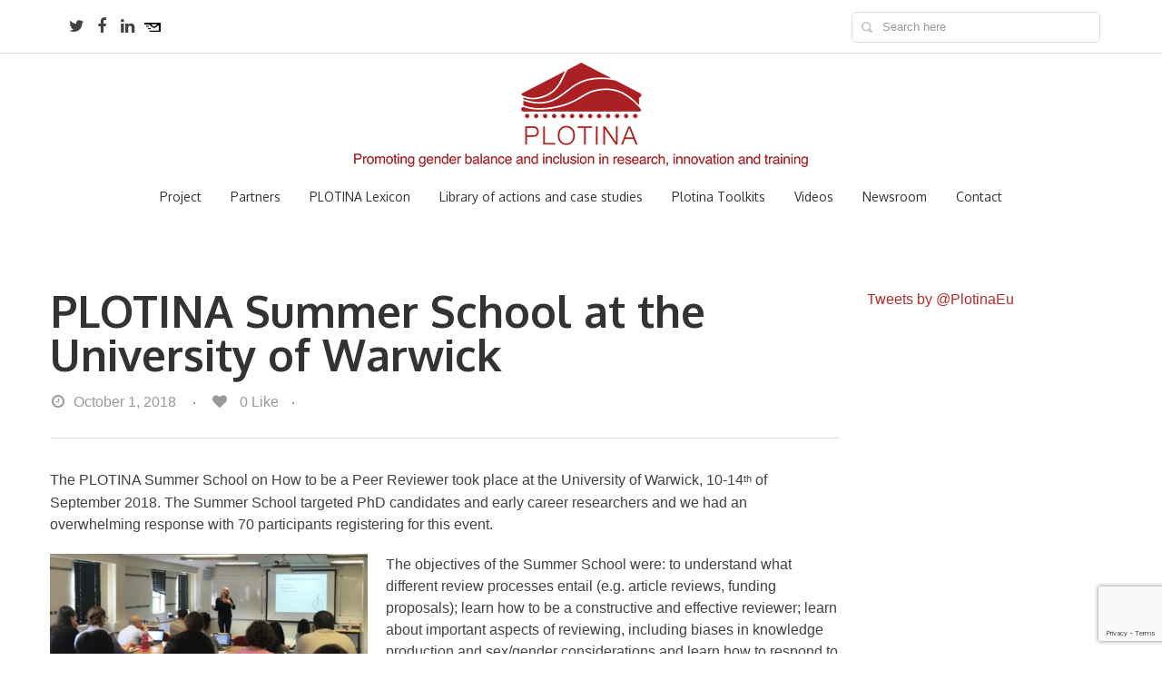

--- FILE ---
content_type: text/html; charset=UTF-8
request_url: https://www.plotina.eu/2018/10/01/plotina-summer-school-university-warwick/
body_size: 9701
content:
<!DOCTYPE html>
<html lang="en-GB">
<head>
<meta charset="UTF-8">
<title>PLOTINA Summer School at the University of Warwick  &laquo;  Plotina - Promoting gender balance and inclusion in research, innovation and training</title>
<!-- Mobile Specific Metas & Favicons -->
<meta name="viewport" content="width=device-width, initial-scale=1.0, maximum-scale=1.0">
<link rel="profile" href="https://gmpg.org/xfn/11">
<link rel="pingback" href="https://www.plotina.eu/xmlrpc.php">
<link rel="shortcut icon" href="https://www.plotina.eu/wp-content/uploads/2016/04/favicon-1.png">
<link rel="apple-touch-icon" href="https://www.plotina.eu/wp-content/uploads/2016/04/favicon-1.png">
<!--[if lt IE 9]>
	<script src="https://html5shim.googlecode.com/svn/trunk/html5.js"></script>
<![endif]-->
<title>PLOTINA Summer School at the University of Warwick &#8211; Plotina</title>
<link rel='dns-prefetch' href='//platform-api.sharethis.com' />
<link rel='dns-prefetch' href='//www.google.com' />
<link rel='dns-prefetch' href='//maxcdn.bootstrapcdn.com' />
<link rel='dns-prefetch' href='//fonts.googleapis.com' />
<link rel='dns-prefetch' href='//s.w.org' />
<link rel="alternate" type="application/rss+xml" title="Plotina &raquo; Feed" href="https://www.plotina.eu/feed/" />
<link rel="alternate" type="application/rss+xml" title="Plotina &raquo; Comments Feed" href="https://www.plotina.eu/comments/feed/" />
<link rel='stylesheet' id='FontAwesome-css'  href='//maxcdn.bootstrapcdn.com/font-awesome/4.5.0/css/font-awesome.min.css' type='text/css' media='all' />
<link rel='stylesheet' id='basic-css'  href='https://www.plotina.eu/wp-content/themes/Plotina/framework/css/basic.css' type='text/css' media='all' />
<link rel='stylesheet' id='bootstrap-css'  href='https://www.plotina.eu/wp-content/themes/Plotina/framework/css/bootstrap.css' type='text/css' media='all' />
<link rel='stylesheet' id='prettyPhoto-css'  href='https://www.plotina.eu/wp-content/themes/Plotina/framework/css/prettyPhoto.css' type='text/css' media='all' />
<link rel='stylesheet' id='asw-shortcodes-css'  href='https://www.plotina.eu/wp-content/themes/Plotina/framework/css/shortcodes.css' type='text/css' media='all' />
<link rel='stylesheet' id='skeleton-css'  href='https://www.plotina.eu/wp-content/themes/Plotina/framework/css/grid.css' type='text/css' media='all' />
<link rel='stylesheet' id='dlmenu-css'  href='https://www.plotina.eu/wp-content/themes/Plotina/framework/css/component.css' type='text/css' media='all' />
<link rel='stylesheet' id='stylesheet-css'  href='https://www.plotina.eu/wp-content/themes/Plotina/style.css' type='text/css' media='all' />
<link rel='stylesheet' id='owl-carousel-css'  href='https://www.plotina.eu/wp-content/themes/Plotina/framework/css/owl.carousel.css' type='text/css' media='all' />
<link rel='stylesheet' id='responsive-css'  href='https://www.plotina.eu/wp-content/themes/Plotina/framework/css/responsive.css' type='text/css' media='all' />
<link rel='stylesheet' id='style_dynamic-css'  href='https://www.plotina.eu/wp-content/uploads/caches/style_dynamic.css' type='text/css' media='all' />
<link rel='stylesheet' id='wp-block-library-css'  href='https://www.plotina.eu/wp-includes/css/dist/block-library/style.min.css' type='text/css' media='all' />
<link rel='stylesheet' id='events-manager-css'  href='https://www.plotina.eu/wp-content/plugins/events-manager/includes/css/events_manager.css' type='text/css' media='all' />
<link rel='stylesheet' id='rs-plugin-settings-css'  href='https://www.plotina.eu/wp-content/plugins/revslider/public/assets/css/settings.css' type='text/css' media='all' />
<style id='rs-plugin-settings-inline-css' type='text/css'>
#rs-demo-id {}
</style>
<link rel='stylesheet' id='bg-shce-genericons-css'  href='https://www.plotina.eu/wp-content/plugins/show-hidecollapse-expand/assets/css/genericons/genericons.css' type='text/css' media='all' />
<link rel='stylesheet' id='bg-show-hide-css'  href='https://www.plotina.eu/wp-content/plugins/show-hidecollapse-expand/assets/css/bg-show-hide.css' type='text/css' media='all' />
<link rel='stylesheet' id='tablepress-columnfilterwidgets-css-css'  href='https://www.plotina.eu/wp-content/plugins/tablepress-datatables-column-filter-widgets/css/ColumnFilterWidgets.min.css' type='text/css' media='all' />
<link rel='stylesheet' id='googlefonts-open-sans-css'  href='https://fonts.googleapis.com/css?family=Open+Sans:100,100italic,200,200italic,300,300italic,400,400italic,600,600italic,700,700italic,800,800itali&#038;subset=latin,latin-ext,cyrillic,cyrillic-ext,greek-ext,greek,vietnamese' type='text/css' media='all' />
<link rel='stylesheet' id='googlefonts-palatino-css'  href='https://fonts.googleapis.com/css?family=palatino:100,100italic,200,200italic,300,300italic,400,400italic,600,600italic,700,700italic,800,800itali&#038;subset=latin,latin-ext,cyrillic,cyrillic-ext,greek-ext,greek,vietnamese' type='text/css' media='all' />
<link rel='stylesheet' id='googlefonts-oxygen-css'  href='https://fonts.googleapis.com/css?family=Oxygen:100,100italic,200,200italic,300,300italic,400,400italic,600,600italic,700,700italic,800,800itali&#038;subset=latin,latin-ext,cyrillic,cyrillic-ext,greek-ext,greek,vietnamese' type='text/css' media='all' />
<link rel='stylesheet' id='tablepress-default-css'  href='https://www.plotina.eu/wp-content/plugins/tablepress/css/default.min.css' type='text/css' media='all' />
<script type='text/javascript' src='https://www.plotina.eu/wp-includes/js/jquery/jquery.js' id='jquery-core-js'></script>
<script type='text/javascript' src='https://www.plotina.eu/wp-includes/js/jquery/ui/core.min.js' id='jquery-ui-core-js'></script>
<script type='text/javascript' src='https://www.plotina.eu/wp-includes/js/jquery/ui/widget.min.js' id='jquery-ui-widget-js'></script>
<script type='text/javascript' src='https://www.plotina.eu/wp-includes/js/jquery/ui/position.min.js' id='jquery-ui-position-js'></script>
<script type='text/javascript' src='https://www.plotina.eu/wp-includes/js/jquery/ui/mouse.min.js' id='jquery-ui-mouse-js'></script>
<script type='text/javascript' src='https://www.plotina.eu/wp-includes/js/jquery/ui/sortable.min.js' id='jquery-ui-sortable-js'></script>
<script type='text/javascript' src='https://www.plotina.eu/wp-includes/js/jquery/ui/datepicker.min.js' id='jquery-ui-datepicker-js'></script>
<script type='text/javascript' id='jquery-ui-datepicker-js-after'>
jQuery(document).ready(function(jQuery){jQuery.datepicker.setDefaults({"closeText":"Close","currentText":"Today","monthNames":["January","February","March","April","May","June","July","August","September","October","November","December"],"monthNamesShort":["Jan","Feb","Mar","Apr","May","Jun","Jul","Aug","Sep","Oct","Nov","Dec"],"nextText":"Next","prevText":"Previous","dayNames":["Sunday","Monday","Tuesday","Wednesday","Thursday","Friday","Saturday"],"dayNamesShort":["Sun","Mon","Tue","Wed","Thu","Fri","Sat"],"dayNamesMin":["S","M","T","W","T","F","S"],"dateFormat":"MM d, yy","firstDay":1,"isRTL":false});});
</script>
<script type='text/javascript' src='https://www.plotina.eu/wp-includes/js/jquery/ui/menu.min.js' id='jquery-ui-menu-js'></script>
<script type='text/javascript' src='https://www.plotina.eu/wp-includes/js/dist/vendor/wp-polyfill.min.js' id='wp-polyfill-js'></script>
<script type='text/javascript' id='wp-polyfill-js-after'>
( 'fetch' in window ) || document.write( '<script src="https://www.plotina.eu/wp-includes/js/dist/vendor/wp-polyfill-fetch.min.js"></scr' + 'ipt>' );( document.contains ) || document.write( '<script src="https://www.plotina.eu/wp-includes/js/dist/vendor/wp-polyfill-node-contains.min.js"></scr' + 'ipt>' );( window.DOMRect ) || document.write( '<script src="https://www.plotina.eu/wp-includes/js/dist/vendor/wp-polyfill-dom-rect.min.js"></scr' + 'ipt>' );( window.URL && window.URL.prototype && window.URLSearchParams ) || document.write( '<script src="https://www.plotina.eu/wp-includes/js/dist/vendor/wp-polyfill-url.min.js"></scr' + 'ipt>' );( window.FormData && window.FormData.prototype.keys ) || document.write( '<script src="https://www.plotina.eu/wp-includes/js/dist/vendor/wp-polyfill-formdata.min.js"></scr' + 'ipt>' );( Element.prototype.matches && Element.prototype.closest ) || document.write( '<script src="https://www.plotina.eu/wp-includes/js/dist/vendor/wp-polyfill-element-closest.min.js"></scr' + 'ipt>' );
</script>
<script type='text/javascript' src='https://www.plotina.eu/wp-includes/js/dist/dom-ready.min.js' id='wp-dom-ready-js'></script>
<script type='text/javascript' src='https://www.plotina.eu/wp-includes/js/dist/i18n.min.js' id='wp-i18n-js'></script>
<script type='text/javascript' id='wp-a11y-js-translations'>
( function( domain, translations ) {
	var localeData = translations.locale_data[ domain ] || translations.locale_data.messages;
	localeData[""].domain = domain;
	wp.i18n.setLocaleData( localeData, domain );
} )( "default", {"translation-revision-date":"2025-10-08 12:56:16+0000","generator":"GlotPress\/4.0.1","domain":"messages","locale_data":{"messages":{"":{"domain":"messages","plural-forms":"nplurals=2; plural=n != 1;","lang":"en_GB"},"Notifications":["Notifications"]}},"comment":{"reference":"wp-includes\/js\/dist\/a11y.js"}} );
</script>
<script type='text/javascript' src='https://www.plotina.eu/wp-includes/js/dist/a11y.min.js' id='wp-a11y-js'></script>
<script type='text/javascript' id='jquery-ui-autocomplete-js-extra'>
/* <![CDATA[ */
var uiAutocompleteL10n = {"noResults":"No results found.","oneResult":"1 result found. Use up and down arrow keys to navigate.","manyResults":"%d results found. Use up and down arrow keys to navigate.","itemSelected":"Item selected."};
/* ]]> */
</script>
<script type='text/javascript' src='https://www.plotina.eu/wp-includes/js/jquery/ui/autocomplete.min.js' id='jquery-ui-autocomplete-js'></script>
<script type='text/javascript' src='https://www.plotina.eu/wp-includes/js/jquery/ui/resizable.min.js' id='jquery-ui-resizable-js'></script>
<script type='text/javascript' src='https://www.plotina.eu/wp-includes/js/jquery/ui/draggable.min.js' id='jquery-ui-draggable-js'></script>
<script type='text/javascript' src='https://www.plotina.eu/wp-includes/js/jquery/ui/button.min.js' id='jquery-ui-button-js'></script>
<script type='text/javascript' src='https://www.plotina.eu/wp-includes/js/jquery/ui/dialog.min.js' id='jquery-ui-dialog-js'></script>
<script type='text/javascript' id='events-manager-js-extra'>
/* <![CDATA[ */
var EM = {"ajaxurl":"https:\/\/www.plotina.eu\/wp-admin\/admin-ajax.php","locationajaxurl":"https:\/\/www.plotina.eu\/wp-admin\/admin-ajax.php?action=locations_search","firstDay":"1","locale":"en","dateFormat":"dd\/mm\/yy","ui_css":"https:\/\/www.plotina.eu\/wp-content\/plugins\/events-manager\/includes\/css\/jquery-ui.min.css","show24hours":"0","is_ssl":"1","bookingInProgress":"Please wait while the booking is being submitted.","tickets_save":"Save Ticket","bookingajaxurl":"https:\/\/www.plotina.eu\/wp-admin\/admin-ajax.php","bookings_export_save":"Export Bookings","bookings_settings_save":"Save Settings","booking_delete":"Are you sure you want to delete?","booking_offset":"30","bb_full":"Sold Out","bb_book":"Book Now","bb_booking":"Booking...","bb_booked":"Booking Submitted","bb_error":"Booking Error. Try again?","bb_cancel":"Cancel","bb_canceling":"Canceling...","bb_cancelled":"Cancelled","bb_cancel_error":"Cancellation Error. Try again?","txt_search":"Search","txt_searching":"Searching...","txt_loading":"Loading..."};
/* ]]> */
</script>
<script type='text/javascript' src='https://www.plotina.eu/wp-content/plugins/events-manager/includes/js/events-manager.js' id='events-manager-js'></script>
<script type='text/javascript' src='https://www.plotina.eu/wp-content/plugins/revslider/public/assets/js/jquery.themepunch.tools.min.js' id='tp-tools-js'></script>
<script type='text/javascript' src='https://www.plotina.eu/wp-content/plugins/revslider/public/assets/js/jquery.themepunch.revolution.min.js' id='revmin-js'></script>
<script type='text/javascript' src='//platform-api.sharethis.com/js/sharethis.js#product=ga&#038;property=5fa25f676de86200192a49a1' id='googleanalytics-platform-sharethis-js'></script>
<link rel="https://api.w.org/" href="https://www.plotina.eu/wp-json/" /><link rel="alternate" type="application/json" href="https://www.plotina.eu/wp-json/wp/v2/posts/11427" /><link rel="EditURI" type="application/rsd+xml" title="RSD" href="https://www.plotina.eu/xmlrpc.php?rsd" />
<link rel="wlwmanifest" type="application/wlwmanifest+xml" href="https://www.plotina.eu/wp-includes/wlwmanifest.xml" /> 
<link rel='prev' title='Contrasting gender biases in the evaluation and recruitment of professors and researchers' href='https://www.plotina.eu/2018/09/25/contrasting-gender-biases-in-evaluation-recruitment-professors-researchers/' />
<link rel='next' title='PLOTINA Summer School: How to be a peer reviewer' href='https://www.plotina.eu/2018/10/30/plotina-summer-school-how-to-be-a-peer-reviewer/' />
<meta name="generator" content="WordPress 5.5.17" />
<link rel="canonical" href="https://www.plotina.eu/2018/10/01/plotina-summer-school-university-warwick/" />
<link rel='shortlink' href='https://www.plotina.eu/?p=11427' />
<link rel="alternate" type="application/json+oembed" href="https://www.plotina.eu/wp-json/oembed/1.0/embed?url=https%3A%2F%2Fwww.plotina.eu%2F2018%2F10%2F01%2Fplotina-summer-school-university-warwick%2F" />
<link rel="alternate" type="text/xml+oembed" href="https://www.plotina.eu/wp-json/oembed/1.0/embed?url=https%3A%2F%2Fwww.plotina.eu%2F2018%2F10%2F01%2Fplotina-summer-school-university-warwick%2F&#038;format=xml" />
<!--[if lte IE 9]><link rel="stylesheet" type="text/css" href="https://www.plotina.eu/wp-content/plugins/js_composer/assets/css/vc_lte_ie9.min.css" media="screen"><![endif]--><script>
(function() {
	(function (i, s, o, g, r, a, m) {
		i['GoogleAnalyticsObject'] = r;
		i[r] = i[r] || function () {
				(i[r].q = i[r].q || []).push(arguments)
			}, i[r].l = 1 * new Date();
		a = s.createElement(o),
			m = s.getElementsByTagName(o)[0];
		a.async = 1;
		a.src = g;
		m.parentNode.insertBefore(a, m)
	})(window, document, 'script', 'https://google-analytics.com/analytics.js', 'ga');

	ga('create', 'UA-81258099-1', 'auto');
			ga('send', 'pageview');
	})();
</script>
<meta name="generator" content="Powered by Slider Revolution 5.3.1.5 - responsive, Mobile-Friendly Slider Plugin for WordPress with comfortable drag and drop interface." />
<link rel="icon" href="https://www.plotina.eu/wp-content/uploads/2016/05/cropped-Plotina_white_red-32x32.png" sizes="32x32" />
<link rel="icon" href="https://www.plotina.eu/wp-content/uploads/2016/05/cropped-Plotina_white_red-192x192.png" sizes="192x192" />
<link rel="apple-touch-icon" href="https://www.plotina.eu/wp-content/uploads/2016/05/cropped-Plotina_white_red-180x180.png" />
<meta name="msapplication-TileImage" content="https://www.plotina.eu/wp-content/uploads/2016/05/cropped-Plotina_white_red-270x270.png" />
<style type="text/css" id="custom-style"></style><noscript><style type="text/css"> .wpb_animate_when_almost_visible { opacity: 1; }</style></noscript>
<meta name="description" content="Plotina, Promoting gender balance and inclusion in research, innocation and training. Plotina has recieved funding from the European Union's Horizon 2020 to The overall objective of PLOTINA is to enable the development, implementation and assessment of self-tailored Gender Equality Plans (GEPs) with innovative and sustainable strategies for the Research Performing Organizations (RPOs) involved." />
<meta http-equiv="Content-Type" content="text/html; charset=ISO-8859-1" />
<meta name="keywords" content="Plotina, plotina, platina, European Project, Horizon 2020, Project, Promoting, Gender, Balance, Research, Inclusion, Warwick, Iseg Kemijski, Unibo, Mondragon, ZSI, Elhuyar, Centro studi" />
<meta name="google-site-verification" content="aWVwmm_FVtleBxG3GPwWD-hHGRII7wIXm98e_WD1SXE" />

</head>
<body data-rsssl=1 class="post-template-default single single-post postid-11427 single-format-standard  wpb-js-composer js-comp-ver-5.1.1 vc_responsive">
	
		
<div id="main" class="wide">
	<div id="top-bar">
	<div class="container">
		<div class="span12">
			<div class="my-table">	
						    <div class="my-td ">
<div style="width:300px; float:right; height:25px; padding:13px; margin-bottom:10px;"><form action="https://www.plotina.eu/" id="searchform" method="get">
	<div class="fright"></div>
    <div class="extra-wrap"><input type="text" id="s" class="search-titlebar" name="s" value="Search here" onfocus="if(this.value=='Search here')this.value='';" onblur="if(this.value=='')this.value='Search here';" autocomplete="off" /></div> 
</form></div>

<div class="social-icons" style="padding:10px 15px 15px 15px; margin-top:5px">
	<ul class="unstyled">
					<li class="social-twitter"><a href="https://www.twitter.com/@PlotinaEu" target="_blank" title="Twitter"><i class="fa fa-twitter"></i></a></li>
							<li class="social-facebook"><a href="https://www.facebook.com/Plotina-1610526339268606/?ref=bookmarks" target="_blank" title="Facebook"><i class="fa fa-facebook"></i></a></li>
							<li class="social-linkedin"><a href="http://linkedin.com/groups/8552131" target="_blank" title="LinkedIn"><i class="fa fa-linkedin"></i></a></li>
				<li class="social-email"><a href="https://www.plotina.eu/newsletter/" title="Newsletter"><img src="https://www.plotina.eu/wp-content/uploads/2016/07/Sans-titre-1.png" width="18px"></a></li>
	</ul>
</div></div>
			    	
			</div>
		</div>
	</div>
</div>
<header id="header" class="header2   clearfix">
	<div class="container">
		<div class="span12">
			<div class="my-table">
				<div class="my-tr">
					<div class="my-td">
						<div class="logo aligncenter">
															<a href="https://www.plotina.eu/" class="logo_light"><img src="https://www.plotina.eu/wp-content/uploads/2016/06/plotina-1.png" alt="Plotina" class="logo_standard" /></a>
																						<a href="https://www.plotina.eu/" class="logo_dark"><img src="https://www.plotina.eu/wp-content/uploads/2016/06/plotina-1.png" alt="Plotina" class="logo_standard" /></a>
																						<a href="https://www.plotina.eu/" class="logo_main"><img src="https://www.plotina.eu/wp-content/uploads/2016/06/plotina-1.png" alt="Plotina" class="logo_standard" /></a>
													</div>
					</div>
				</div>
				<div class="my-tr">
					<div class="my-td">
						<div id="navigation">
<ul id="nav" class="menu">
	<li class="menu-item menu-item-type-post_type menu-item-object-page menu-item-has-children menu-item-8227"><a href="https://www.plotina.eu/plotina-about/">Project</a>
<ul class="sub-menu">
	<li class="menu-item menu-item-type-post_type menu-item-object-page menu-item-8245"><a href="https://www.plotina.eu/plotina-objectives-and-background/">Background</a></li>
	<li class="menu-item menu-item-type-post_type menu-item-object-page menu-item-8266"><a href="https://www.plotina.eu/plotina-concepts-and-approach/">Concepts and approach</a></li>
	<li class="menu-item menu-item-type-post_type menu-item-object-page menu-item-11210"><a href="https://www.plotina.eu/a-few-words-from-the-coordinator/">A few words from the coordinator</a></li>
	<li class="menu-item menu-item-type-post_type menu-item-object-page menu-item-8265"><a href="https://www.plotina.eu/plotina-work-packages/">Workpackages</a></li>
	<li class="menu-item menu-item-type-post_type menu-item-object-page menu-item-8229"><a href="https://www.plotina.eu/plotina-documents/">Documents</a></li>
	<li class="menu-item menu-item-type-post_type menu-item-object-page menu-item-12275"><a href="https://www.plotina.eu/sister-projects/">Sister projects</a></li>
</ul>
</li>
<li class="menu-item menu-item-type-post_type menu-item-object-page menu-item-has-children menu-item-8267"><a href="https://www.plotina.eu/plotina-consortium/">Partners</a>
<ul class="sub-menu">
	<li class="menu-item menu-item-type-post_type menu-item-object-page menu-item-8302"><a href="https://www.plotina.eu/plotina-partners/">Consortium</a></li>
	<li class="menu-item menu-item-type-post_type menu-item-object-page menu-item-9552"><a href="https://www.plotina.eu/stakeholders/">Stakeholders</a></li>
</ul>
</li>
<li class="menu-item menu-item-type-post_type menu-item-object-page menu-item-8268"><a href="https://www.plotina.eu/plotina-lexicon/">PLOTINA Lexicon</a></li>
<li class="menu-item menu-item-type-post_type menu-item-object-page menu-item-has-children menu-item-11078"><a href="https://www.plotina.eu/library-of-actions-and-case-studies/">Library of actions and case studies</a>
<ul class="sub-menu">
	<li class="menu-item menu-item-type-post_type menu-item-object-page menu-item-13300"><a href="https://www.plotina.eu/plotina-list-of-actions/">Library of Actions</a></li>
	<li class="menu-item menu-item-type-post_type menu-item-object-page menu-item-8915"><a href="https://www.plotina.eu/case-studies/">Case Studies</a></li>
	<li class="menu-item menu-item-type-post_type menu-item-object-page menu-item-10928"><a href="https://www.plotina.eu/rpos-partners-actions/">Partners previous actions</a></li>
</ul>
</li>
<li class="menu-item menu-item-type-post_type menu-item-object-page menu-item-has-children menu-item-13471"><a href="https://www.plotina.eu/plotina-formative-toolkit/">Plotina Toolkits</a>
<ul class="sub-menu">
	<li class="menu-item menu-item-type-post_type menu-item-object-page menu-item-11892"><a href="https://www.plotina.eu/plotina-formative-toolkit/">Formative Toolkit</a></li>
	<li class="menu-item menu-item-type-post_type menu-item-object-page menu-item-13472"><a href="https://www.plotina.eu/what-is-a-gender-audit/">Gender audit tool</a></li>
	<li class="menu-item menu-item-type-post_type menu-item-object-page menu-item-13473"><a href="https://www.plotina.eu/drafting-the-gep/">GEP design and implementation tool</a></li>
	<li class="menu-item menu-item-type-post_type menu-item-object-page menu-item-11080"><a href="https://www.plotina.eu/monitoring-tool/">GEP Monitoring tool</a></li>
</ul>
</li>
<li class="menu-item menu-item-type-taxonomy menu-item-object-category menu-item-10494"><a href="https://www.plotina.eu/category/videos/">Videos</a></li>
<li class="menu-item menu-item-type-post_type menu-item-object-page menu-item-has-children menu-item-13563"><a href="https://www.plotina.eu/plotina-newsroom/">Newsroom</a>
<ul class="sub-menu">
	<li class="menu-item menu-item-type-post_type menu-item-object-page menu-item-12485"><a href="https://www.plotina.eu/plotina-final-conference/">Final Conference</a></li>
	<li class="menu-item menu-item-type-post_type menu-item-object-page current_page_parent menu-item-8233"><a href="https://www.plotina.eu/plotina-news/">News</a></li>
	<li class="menu-item menu-item-type-post_type menu-item-object-page menu-item-8225"><a href="https://www.plotina.eu/events/">Events</a></li>
	<li class="menu-item menu-item-type-post_type menu-item-object-page menu-item-9382"><a href="https://www.plotina.eu/newsletter/">Newsletter</a></li>
</ul>
</li>
<li class="menu-item menu-item-type-post_type menu-item-object-page menu-item-8228"><a href="https://www.plotina.eu/plotina-contact/">Contact</a></li>
</ul>
</div>
<div id="dl-menu" class="dl-menuwrapper">
	<button class="dl-trigger"></button>
	<ul id="nav-mobile" class="dl-menu">
		<li class="menu-item menu-item-type-post_type menu-item-object-page menu-item-has-children menu-item-8227"><a href="https://www.plotina.eu/plotina-about/">Project</a>
<ul class="dl-submenu">
	<li class="menu-item menu-item-type-post_type menu-item-object-page menu-item-8245"><a href="https://www.plotina.eu/plotina-objectives-and-background/">Background</a></li>
	<li class="menu-item menu-item-type-post_type menu-item-object-page menu-item-8266"><a href="https://www.plotina.eu/plotina-concepts-and-approach/">Concepts and approach</a></li>
	<li class="menu-item menu-item-type-post_type menu-item-object-page menu-item-11210"><a href="https://www.plotina.eu/a-few-words-from-the-coordinator/">A few words from the coordinator</a></li>
	<li class="menu-item menu-item-type-post_type menu-item-object-page menu-item-8265"><a href="https://www.plotina.eu/plotina-work-packages/">Workpackages</a></li>
	<li class="menu-item menu-item-type-post_type menu-item-object-page menu-item-8229"><a href="https://www.plotina.eu/plotina-documents/">Documents</a></li>
	<li class="menu-item menu-item-type-post_type menu-item-object-page menu-item-12275"><a href="https://www.plotina.eu/sister-projects/">Sister projects</a></li>
</ul>
</li>
<li class="menu-item menu-item-type-post_type menu-item-object-page menu-item-has-children menu-item-8267"><a href="https://www.plotina.eu/plotina-consortium/">Partners</a>
<ul class="dl-submenu">
	<li class="menu-item menu-item-type-post_type menu-item-object-page menu-item-8302"><a href="https://www.plotina.eu/plotina-partners/">Consortium</a></li>
	<li class="menu-item menu-item-type-post_type menu-item-object-page menu-item-9552"><a href="https://www.plotina.eu/stakeholders/">Stakeholders</a></li>
</ul>
</li>
<li class="menu-item menu-item-type-post_type menu-item-object-page menu-item-8268"><a href="https://www.plotina.eu/plotina-lexicon/">PLOTINA Lexicon</a></li>
<li class="menu-item menu-item-type-post_type menu-item-object-page menu-item-has-children menu-item-11078"><a href="https://www.plotina.eu/library-of-actions-and-case-studies/">Library of actions and case studies</a>
<ul class="dl-submenu">
	<li class="menu-item menu-item-type-post_type menu-item-object-page menu-item-13300"><a href="https://www.plotina.eu/plotina-list-of-actions/">Library of Actions</a></li>
	<li class="menu-item menu-item-type-post_type menu-item-object-page menu-item-8915"><a href="https://www.plotina.eu/case-studies/">Case Studies</a></li>
	<li class="menu-item menu-item-type-post_type menu-item-object-page menu-item-10928"><a href="https://www.plotina.eu/rpos-partners-actions/">Partners previous actions</a></li>
</ul>
</li>
<li class="menu-item menu-item-type-post_type menu-item-object-page menu-item-has-children menu-item-13471"><a href="https://www.plotina.eu/plotina-formative-toolkit/">Plotina Toolkits</a>
<ul class="dl-submenu">
	<li class="menu-item menu-item-type-post_type menu-item-object-page menu-item-11892"><a href="https://www.plotina.eu/plotina-formative-toolkit/">Formative Toolkit</a></li>
	<li class="menu-item menu-item-type-post_type menu-item-object-page menu-item-13472"><a href="https://www.plotina.eu/what-is-a-gender-audit/">Gender audit tool</a></li>
	<li class="menu-item menu-item-type-post_type menu-item-object-page menu-item-13473"><a href="https://www.plotina.eu/drafting-the-gep/">GEP design and implementation tool</a></li>
	<li class="menu-item menu-item-type-post_type menu-item-object-page menu-item-11080"><a href="https://www.plotina.eu/monitoring-tool/">GEP Monitoring tool</a></li>
</ul>
</li>
<li class="menu-item menu-item-type-taxonomy menu-item-object-category menu-item-10494"><a href="https://www.plotina.eu/category/videos/">Videos</a></li>
<li class="menu-item menu-item-type-post_type menu-item-object-page menu-item-has-children menu-item-13563"><a href="https://www.plotina.eu/plotina-newsroom/">Newsroom</a>
<ul class="dl-submenu">
	<li class="menu-item menu-item-type-post_type menu-item-object-page menu-item-12485"><a href="https://www.plotina.eu/plotina-final-conference/">Final Conference</a></li>
	<li class="menu-item menu-item-type-post_type menu-item-object-page current_page_parent menu-item-8233"><a href="https://www.plotina.eu/plotina-news/">News</a></li>
	<li class="menu-item menu-item-type-post_type menu-item-object-page menu-item-8225"><a href="https://www.plotina.eu/events/">Events</a></li>
	<li class="menu-item menu-item-type-post_type menu-item-object-page menu-item-9382"><a href="https://www.plotina.eu/newsletter/">Newsletter</a></li>
</ul>
</li>
<li class="menu-item menu-item-type-post_type menu-item-object-page menu-item-8228"><a href="https://www.plotina.eu/plotina-contact/">Contact</a></li>
	</ul>
</div>					</div>
				</div>
			</div>
		</div>
	</div>
</header>			
<!-- Title Bar -->	
	 					<div id="no-title"></div> 
		
<!-- End: Title Bar -->

<div id="page-wrap" class="container">
	<div id="content" class="sidebar-right span9 single">
							<div class="post clearfix format-">
					<div class="post-content-container">
						<div class="post-content">
							<h2 class="title">PLOTINA Summer School at the University of Warwick</h2>
															<div class="post-meta"><span class="meta meta-date">
	<i class="fa fa-clock-o"></i><time datetime="2026-01-29T16:49:33+00:00" class="updated">October 1, 2018</time>
</span>
<div class="post-like"><a href="#" data-post_id="11427">
					<span  title="I like this"class="qtip like"><i class="fa fa-heart"></i></span>
				</a><span class="count">0</span> Like</div>
	</div>
																															<div class="post-content"><p style="font-weight: 400;">The PLOTINA Summer School on How to be a Peer Reviewer took place at the University of Warwick, 10-14<sup>th</sup> of September 2018. The Summer School targeted PhD candidates and early career researchers and we had an overwhelming response with 70 participants registering for this event.</p>
<p><img loading="lazy" class="wp-image-11428 alignleft" src="https://www.plotina.eu/wp-content/uploads/2018/10/SummerSchoolWarwick.jpg" alt="" width="350" height="218" srcset="https://www.plotina.eu/wp-content/uploads/2018/10/SummerSchoolWarwick.jpg 818w, https://www.plotina.eu/wp-content/uploads/2018/10/SummerSchoolWarwick-768x479.jpg 768w, https://www.plotina.eu/wp-content/uploads/2018/10/SummerSchoolWarwick-470x293.jpg 470w" sizes="(max-width: 350px) 100vw, 350px" /></p>
<p style="font-weight: 400;">The objectives of the Summer School were: to understand what different review processes entail (e.g. article reviews, funding proposals); learn how to be a constructive and effective reviewer; learn about important aspects of reviewing, including biases in knowledge production and sex/gender considerations and learn how to respond to reviewers.</p>
<p style="font-weight: 400;">We were privileged to host an impressive line of speakers from various academic departments, from publishing houses and journals in natural sciences and social sciences.</p>
<p style="font-weight: 400;">We received fantastic feedback from the participants of the summer school who enjoyed and participated enthusiastically.</p>
<p>Watch the video of the PLOTINA Summer School <a href="https://www.youtube.com/watch?v=gICixaU_TzQ&amp;t=101s">here.</a></p>
<p>You can find out more about the PLOTINA Summer School <a href="https://protect-au.mimecast.com/s/P1mgCoV1Y2SX32k7u10uVD?domain=warwick.ac.uk">here</a><u>.</u><u></u></p>
<p>The University of Warwick wanted to share the lessons learned in the organization of this course. You can find them <a href="https://www.plotina.eu/organising-summer-school-how-to-be-peer-reviewer/">here</a>.</p>
<p>&nbsp;</p>
<p>&nbsp;</p>
</div>
												
						</div>
						<div class="adt-meta">						<div class="post-like"><a href="#" data-post_id="11427">
					<span  title="I like this"class="qtip like"><i class="fa fa-heart"></i></span>
				</a><span class="count">0</span> Like</div><div class="sharebox">
	<a class="share-button" href="#"><i class="fa fa-share-square-o"></i>Share</a>
	<div class="sharebox-icons clearfix">
		<ul>
				
			<li class="social-facebook">
				<a href="http://www.facebook.com/sharer.php?u=https://www.plotina.eu/2018/10/01/plotina-summer-school-university-warwick/&amp;t=PLOTINA+Summer+School+at+the+University+of+Warwick" title="Facebook" target="_blank"><i class="fa fa-facebook"></i> Facebook</a>
			</li>
							
			<li class="social-twitter">
				<a href="http://twitter.com/home?status=PLOTINA+Summer+School+at+the+University+of+Warwick&nbsp;https://www.plotina.eu/2018/10/01/plotina-summer-school-university-warwick/" title="Twitter" target="_blank"><i class="fa fa-twitter"></i> Twitter</a>
			</li>
							
			<li class="social-linkedin">
				<a href="http://linkedin.com/shareArticle?mini=true&amp;url=https://www.plotina.eu/2018/10/01/plotina-summer-school-university-warwick/&amp;title=PLOTINA+Summer+School+at+the+University+of+Warwick" title="LinkedIn" target="_blank"><i class="fa fa-linkedin"></i> LinkedIn</a>
			</li>
							
			<li class="social-reddit">
				<a href="http://www.reddit.com/submit?url=https://www.plotina.eu/2018/10/01/plotina-summer-school-university-warwick/&amp;title=PLOTINA+Summer+School+at+the+University+of+Warwick" title="Reddit" target="_blank"><i class="fa fa-reddit"></i> Reddit</a>
			</li>
							
			<li class="social-digg">
				<a href="http://digg.com/submit?phase=2&amp;url=https://www.plotina.eu/2018/10/01/plotina-summer-school-university-warwick/&amp;bodytext=&amp;tags=&amp;title=PLOTINA+Summer+School+at+the+University+of+Warwick" target="_blank" title="Digg"><i class=" fa fa-digg"></i> Digg</a>
			</li>
							
			<li class="social-delicious">
				<a href="http://www.delicious.com/post?v=2&amp;url=https://www.plotina.eu/2018/10/01/plotina-summer-school-university-warwick/&amp;notes=&amp;tags=&amp;title=PLOTINA+Summer+School+at+the+University+of+Warwick" title="Delicious" target="_blank"><i class=" fa fa-delicious"></i> Delicious</a>
			</li>
							
			<li class="social-googleplus">
				<a href="http://plus.google.com/share?url=https://www.plotina.eu/2018/10/01/plotina-summer-school-university-warwick/&amp;title=PLOTINA+Summer+School+at+the+University+of+Warwick" title="Google+" target="_blank"><i class="fa fa-google-plus"></i> Google+</a>
			</li>
							
			<li class="social-email">
				<a href="mailto:?subject=PLOTINA+Summer+School+at+the+University+of+Warwick&amp;body=https://www.plotina.eu/2018/10/01/plotina-summer-school-university-warwick/" title="E-Mail" target="_blank"><i class="fa fa-envelope"></i> E-Mail</a>
			</li>
					</ul>
	</div>
</div>						</div>						
																			<div id="comments">
			
					<p class="hidden">Comments are closed.</p>
	
				
			
		

</div>																	</div>
					<div class="clear"></div>
				</div>
				
			</div>

<div id="sidebar" class="span3">
	<div id="text-4" class="widget widget_text">			<div class="textwidget"><a class="twitter-timeline" href="https://twitter.com/PlotinaEu" data-widget-id="727478946703499265">Tweets by @PlotinaEu</a> <script>!function(d,s,id){var js,fjs=d.getElementsByTagName(s)[0],p=/^http:/.test(d.location)?'http':'https';if(!d.getElementById(id)){js=d.createElement(s);js.id=id;js.src=p+"://platform.twitter.com/widgets.js";fjs.parentNode.insertBefore(js,fjs);}}(document,"script","twitter-wjs");</script></div>
		</div><div id="facebook-2" class="widget widget_facebook">		<iframe src="https://www.facebook.com/plugins/likebox.php?href=https%3A%2F%2Fwww.facebook.com%2FPlotina-1610526339268606%2F%3Fref%3Dbookmarks&amp;width=300&amp;colorscheme=light&amp;show_faces=false&amp;stream=true&amp;header=false&amp;height=600&amp;show_border=false" scrolling="no" frameborder="0" style="border:none; overflow:hidden; width:300px; height: 600px;" allowTransparency="true"></iframe>
		</div><div id="meta-2" class="widget widget_meta"><h3 class="title"><span>Meta</span></h3>
		<ul>
						<li><a href="https://www.plotina.eu/wp-login.php">Log in</a></li>
			<li><a href="https://www.plotina.eu/feed/">Entries feed</a></li>
			<li><a href="https://www.plotina.eu/comments/feed/">Comments feed</a></li>

			<li><a href="https://en-gb.wordpress.org/">WordPress.org</a></li>
		</ul>

		</div></div>
</div>

	<footer id="footer" role="contentinfo">
		<div class="container">
			<div class="row">
				<div id="text-2" class="widget widget_text span12">			<div class="textwidget"><p><img loading="lazy" class="" style="float: left; padding-right: 5px; padding-top: 7px;" src="https://www.plotina.eu/wp-content/uploads/2016/10/co-funded-h2020-horiz_en_0.png" width="273" height="69" /></p>
<p><span style="margin-top: -5px;"><font face="arial"><font size="2"> Plotina has received funding from the European Union’s Horizon 2020 research and innovation programme under grant agreement (G.A NO 666008). </span><br />
<span style="margin-top: -5px;">The views and opinions expressed in this publication are the sole responsibility of the author and do not necessarily reflect the views of the European Commission.</font></font></span></p>
</div>
		</div>	
			</div>	
		</div>
	</footer>
		
	<div id="copyright" role="contentinfo">
		<div class="container">
			<div class="span12">
				<div class="my-table">
					<div class="copyright-text my-td">
																			 © Plotina 2015. All rights reserved.											</div>
										<div class="my-td block-right">
											</div>
									</div>
			</div>
		</div>
	</div><!-- end copyright -->
		
	<div class="clear"></div>
	</div> <!-- end boxed -->

	<div id="back-to-top"><a href="#"><i class="fa fa-long-arrow-up"></i></a></div>
		
	<script type='text/javascript' src='https://www.plotina.eu/wp-content/plugins/asw_custom/shortcodes/js/shortcodes.js' id='shortcodes-js'></script>
<script type='text/javascript' id='page-scroll-to-id-plugin-script-js-extra'>
/* <![CDATA[ */
var mPS2id_params = {"instances":{"mPS2id_instance_0":{"selector":"a[rel='m_PageScroll2id']","autoSelectorMenuLinks":"false","excludeSelector":"a[href^='#tab-'], a[href^='#tabs-'], a[data-toggle]:not([data-toggle='tooltip']), a[data-slide], a[data-vc-tabs], a[data-vc-accordion]","scrollSpeed":1300,"autoScrollSpeed":"true","scrollEasing":"easeInOutExpo","scrollingEasing":"easeInOutCirc","forceScrollEasing":"false","pageEndSmoothScroll":"true","stopScrollOnUserAction":"false","autoCorrectScroll":"false","autoCorrectScrollExtend":"false","layout":"vertical","offset":0,"dummyOffset":"false","highlightSelector":"","clickedClass":"mPS2id-clicked","targetClass":"mPS2id-target","highlightClass":"mPS2id-highlight","forceSingleHighlight":"false","keepHighlightUntilNext":"false","highlightByNextTarget":"false","appendHash":"false","scrollToHash":"false","scrollToHashForAll":"false","scrollToHashDelay":0,"scrollToHashUseElementData":"true","scrollToHashRemoveUrlHash":"false","disablePluginBelow":0,"adminDisplayWidgetsId":"true","adminTinyMCEbuttons":"true","unbindUnrelatedClickEvents":"false","unbindUnrelatedClickEventsSelector":"","normalizeAnchorPointTargets":"false","encodeLinks":"false"}},"total_instances":"1","shortcode_class":"_ps2id"};
/* ]]> */
</script>
<script type='text/javascript' src='https://www.plotina.eu/wp-content/plugins/page-scroll-to-id/js/page-scroll-to-id.min.js' id='page-scroll-to-id-plugin-script-js'></script>
<script type='text/javascript' src='https://www.plotina.eu/wp-includes/js/jquery/ui/effect.min.js' id='jquery-effects-core-js'></script>
<script type='text/javascript' src='https://www.plotina.eu/wp-includes/js/jquery/ui/effect-slide.min.js' id='jquery-effects-slide-js'></script>
<script type='text/javascript' src='https://www.plotina.eu/wp-includes/js/jquery/ui/effect-highlight.min.js' id='jquery-effects-highlight-js'></script>
<script type='text/javascript' src='https://www.plotina.eu/wp-includes/js/jquery/ui/effect-fold.min.js' id='jquery-effects-fold-js'></script>
<script type='text/javascript' src='https://www.plotina.eu/wp-includes/js/jquery/ui/effect-blind.min.js' id='jquery-effects-blind-js'></script>
<script type='text/javascript' src='https://www.plotina.eu/wp-content/plugins/show-hidecollapse-expand/assets/js/bg-show-hide.js' id='bg-show-hide-script-js'></script>
<script type='text/javascript' src='https://www.plotina.eu/wp-content/themes/Plotina/framework/js/plugins.js' id='plugins-js-js'></script>
<script type='text/javascript' src='https://www.plotina.eu/wp-content/themes/Plotina/framework/js/superfish.js' id='superfish-js'></script>
<script type='text/javascript' src='https://www.plotina.eu/wp-content/themes/Plotina/framework/js/jquery.dlmenu.js' id='dlmenu-js'></script>
<script type='text/javascript' src='https://www.plotina.eu/wp-content/themes/Plotina/framework/js/functions.js' id='functions-js'></script>
<script type='text/javascript' src='https://www.google.com/recaptcha/api.js?render=6LdLPr8UAAAAAKrJ5c6zG67_BAQBlBMhq-QlBUZW&#038;ver=3.0' id='google-recaptcha-js'></script>
<script type='text/javascript' id='wpcf7-recaptcha-js-extra'>
/* <![CDATA[ */
var wpcf7_recaptcha = {"sitekey":"6LdLPr8UAAAAAKrJ5c6zG67_BAQBlBMhq-QlBUZW","actions":{"homepage":"homepage","contactform":"contactform"}};
/* ]]> */
</script>
<script type='text/javascript' src='https://www.plotina.eu/wp-content/plugins/contact-form-7/modules/recaptcha/index.js' id='wpcf7-recaptcha-js'></script>
<script type='text/javascript' src='https://www.plotina.eu/wp-includes/js/wp-embed.min.js' id='wp-embed-js'></script>
<script type='text/javascript' id='like_post-js-extra'>
/* <![CDATA[ */
var ajax_var = {"url":"https:\/\/www.plotina.eu\/wp-admin\/admin-ajax.php","nonce":"6a27457906"};
/* ]]> */
</script>
<script type='text/javascript' src='https://www.plotina.eu/wp-content/themes/Plotina/framework/inc/post-like/post-like.js' id='like_post-js'></script>

<script type="text/javascript">
	jQuery(document).ready(function($){
		"use strict";
			        SmoothScroll.destroy();
	        
	    /* ------------------------------------------------------------------------ */
		/* Add PrettyPhoto */
		/* ------------------------------------------------------------------------ */
		var lightboxArgs = {			
						animation_speed: 'fast',
						overlay_gallery: false,
			autoplay_slideshow: false,
						slideshow: 5000, /* light_rounded / dark_rounded / light_square / dark_square / facebook */
									theme: 'pp_default', 
									opacity: 0.8,
						show_title: false,
			social_tools: false,			deeplinking: false,
			allow_resize: true, 			/* Resize the photos bigger than viewport. true/false */
			counter_separator_label: '/', 	/* The separator for the gallery counter 1 "of" 2 */
			default_width: 940,
			default_height: 529,
			hook: 'data-gal'
		};

		 
			$('a[href$=jpg], a[href$=JPG], a[href$=jpeg], a[href$=JPEG], a[href$=png], a[href$=gif], a[href$=bmp]:has(img), a[class^="prettyPhoto"], a[data-gal^="prettyPhoto"]').prettyPhoto(lightboxArgs);
				
				
	});
</script>
	
</body>

</html>


--- FILE ---
content_type: text/html; charset=utf-8
request_url: https://www.google.com/recaptcha/api2/anchor?ar=1&k=6LdLPr8UAAAAAKrJ5c6zG67_BAQBlBMhq-QlBUZW&co=aHR0cHM6Ly93d3cucGxvdGluYS5ldTo0NDM.&hl=en&v=N67nZn4AqZkNcbeMu4prBgzg&size=invisible&anchor-ms=20000&execute-ms=30000&cb=jojijqn3d7ky
body_size: 48556
content:
<!DOCTYPE HTML><html dir="ltr" lang="en"><head><meta http-equiv="Content-Type" content="text/html; charset=UTF-8">
<meta http-equiv="X-UA-Compatible" content="IE=edge">
<title>reCAPTCHA</title>
<style type="text/css">
/* cyrillic-ext */
@font-face {
  font-family: 'Roboto';
  font-style: normal;
  font-weight: 400;
  font-stretch: 100%;
  src: url(//fonts.gstatic.com/s/roboto/v48/KFO7CnqEu92Fr1ME7kSn66aGLdTylUAMa3GUBHMdazTgWw.woff2) format('woff2');
  unicode-range: U+0460-052F, U+1C80-1C8A, U+20B4, U+2DE0-2DFF, U+A640-A69F, U+FE2E-FE2F;
}
/* cyrillic */
@font-face {
  font-family: 'Roboto';
  font-style: normal;
  font-weight: 400;
  font-stretch: 100%;
  src: url(//fonts.gstatic.com/s/roboto/v48/KFO7CnqEu92Fr1ME7kSn66aGLdTylUAMa3iUBHMdazTgWw.woff2) format('woff2');
  unicode-range: U+0301, U+0400-045F, U+0490-0491, U+04B0-04B1, U+2116;
}
/* greek-ext */
@font-face {
  font-family: 'Roboto';
  font-style: normal;
  font-weight: 400;
  font-stretch: 100%;
  src: url(//fonts.gstatic.com/s/roboto/v48/KFO7CnqEu92Fr1ME7kSn66aGLdTylUAMa3CUBHMdazTgWw.woff2) format('woff2');
  unicode-range: U+1F00-1FFF;
}
/* greek */
@font-face {
  font-family: 'Roboto';
  font-style: normal;
  font-weight: 400;
  font-stretch: 100%;
  src: url(//fonts.gstatic.com/s/roboto/v48/KFO7CnqEu92Fr1ME7kSn66aGLdTylUAMa3-UBHMdazTgWw.woff2) format('woff2');
  unicode-range: U+0370-0377, U+037A-037F, U+0384-038A, U+038C, U+038E-03A1, U+03A3-03FF;
}
/* math */
@font-face {
  font-family: 'Roboto';
  font-style: normal;
  font-weight: 400;
  font-stretch: 100%;
  src: url(//fonts.gstatic.com/s/roboto/v48/KFO7CnqEu92Fr1ME7kSn66aGLdTylUAMawCUBHMdazTgWw.woff2) format('woff2');
  unicode-range: U+0302-0303, U+0305, U+0307-0308, U+0310, U+0312, U+0315, U+031A, U+0326-0327, U+032C, U+032F-0330, U+0332-0333, U+0338, U+033A, U+0346, U+034D, U+0391-03A1, U+03A3-03A9, U+03B1-03C9, U+03D1, U+03D5-03D6, U+03F0-03F1, U+03F4-03F5, U+2016-2017, U+2034-2038, U+203C, U+2040, U+2043, U+2047, U+2050, U+2057, U+205F, U+2070-2071, U+2074-208E, U+2090-209C, U+20D0-20DC, U+20E1, U+20E5-20EF, U+2100-2112, U+2114-2115, U+2117-2121, U+2123-214F, U+2190, U+2192, U+2194-21AE, U+21B0-21E5, U+21F1-21F2, U+21F4-2211, U+2213-2214, U+2216-22FF, U+2308-230B, U+2310, U+2319, U+231C-2321, U+2336-237A, U+237C, U+2395, U+239B-23B7, U+23D0, U+23DC-23E1, U+2474-2475, U+25AF, U+25B3, U+25B7, U+25BD, U+25C1, U+25CA, U+25CC, U+25FB, U+266D-266F, U+27C0-27FF, U+2900-2AFF, U+2B0E-2B11, U+2B30-2B4C, U+2BFE, U+3030, U+FF5B, U+FF5D, U+1D400-1D7FF, U+1EE00-1EEFF;
}
/* symbols */
@font-face {
  font-family: 'Roboto';
  font-style: normal;
  font-weight: 400;
  font-stretch: 100%;
  src: url(//fonts.gstatic.com/s/roboto/v48/KFO7CnqEu92Fr1ME7kSn66aGLdTylUAMaxKUBHMdazTgWw.woff2) format('woff2');
  unicode-range: U+0001-000C, U+000E-001F, U+007F-009F, U+20DD-20E0, U+20E2-20E4, U+2150-218F, U+2190, U+2192, U+2194-2199, U+21AF, U+21E6-21F0, U+21F3, U+2218-2219, U+2299, U+22C4-22C6, U+2300-243F, U+2440-244A, U+2460-24FF, U+25A0-27BF, U+2800-28FF, U+2921-2922, U+2981, U+29BF, U+29EB, U+2B00-2BFF, U+4DC0-4DFF, U+FFF9-FFFB, U+10140-1018E, U+10190-1019C, U+101A0, U+101D0-101FD, U+102E0-102FB, U+10E60-10E7E, U+1D2C0-1D2D3, U+1D2E0-1D37F, U+1F000-1F0FF, U+1F100-1F1AD, U+1F1E6-1F1FF, U+1F30D-1F30F, U+1F315, U+1F31C, U+1F31E, U+1F320-1F32C, U+1F336, U+1F378, U+1F37D, U+1F382, U+1F393-1F39F, U+1F3A7-1F3A8, U+1F3AC-1F3AF, U+1F3C2, U+1F3C4-1F3C6, U+1F3CA-1F3CE, U+1F3D4-1F3E0, U+1F3ED, U+1F3F1-1F3F3, U+1F3F5-1F3F7, U+1F408, U+1F415, U+1F41F, U+1F426, U+1F43F, U+1F441-1F442, U+1F444, U+1F446-1F449, U+1F44C-1F44E, U+1F453, U+1F46A, U+1F47D, U+1F4A3, U+1F4B0, U+1F4B3, U+1F4B9, U+1F4BB, U+1F4BF, U+1F4C8-1F4CB, U+1F4D6, U+1F4DA, U+1F4DF, U+1F4E3-1F4E6, U+1F4EA-1F4ED, U+1F4F7, U+1F4F9-1F4FB, U+1F4FD-1F4FE, U+1F503, U+1F507-1F50B, U+1F50D, U+1F512-1F513, U+1F53E-1F54A, U+1F54F-1F5FA, U+1F610, U+1F650-1F67F, U+1F687, U+1F68D, U+1F691, U+1F694, U+1F698, U+1F6AD, U+1F6B2, U+1F6B9-1F6BA, U+1F6BC, U+1F6C6-1F6CF, U+1F6D3-1F6D7, U+1F6E0-1F6EA, U+1F6F0-1F6F3, U+1F6F7-1F6FC, U+1F700-1F7FF, U+1F800-1F80B, U+1F810-1F847, U+1F850-1F859, U+1F860-1F887, U+1F890-1F8AD, U+1F8B0-1F8BB, U+1F8C0-1F8C1, U+1F900-1F90B, U+1F93B, U+1F946, U+1F984, U+1F996, U+1F9E9, U+1FA00-1FA6F, U+1FA70-1FA7C, U+1FA80-1FA89, U+1FA8F-1FAC6, U+1FACE-1FADC, U+1FADF-1FAE9, U+1FAF0-1FAF8, U+1FB00-1FBFF;
}
/* vietnamese */
@font-face {
  font-family: 'Roboto';
  font-style: normal;
  font-weight: 400;
  font-stretch: 100%;
  src: url(//fonts.gstatic.com/s/roboto/v48/KFO7CnqEu92Fr1ME7kSn66aGLdTylUAMa3OUBHMdazTgWw.woff2) format('woff2');
  unicode-range: U+0102-0103, U+0110-0111, U+0128-0129, U+0168-0169, U+01A0-01A1, U+01AF-01B0, U+0300-0301, U+0303-0304, U+0308-0309, U+0323, U+0329, U+1EA0-1EF9, U+20AB;
}
/* latin-ext */
@font-face {
  font-family: 'Roboto';
  font-style: normal;
  font-weight: 400;
  font-stretch: 100%;
  src: url(//fonts.gstatic.com/s/roboto/v48/KFO7CnqEu92Fr1ME7kSn66aGLdTylUAMa3KUBHMdazTgWw.woff2) format('woff2');
  unicode-range: U+0100-02BA, U+02BD-02C5, U+02C7-02CC, U+02CE-02D7, U+02DD-02FF, U+0304, U+0308, U+0329, U+1D00-1DBF, U+1E00-1E9F, U+1EF2-1EFF, U+2020, U+20A0-20AB, U+20AD-20C0, U+2113, U+2C60-2C7F, U+A720-A7FF;
}
/* latin */
@font-face {
  font-family: 'Roboto';
  font-style: normal;
  font-weight: 400;
  font-stretch: 100%;
  src: url(//fonts.gstatic.com/s/roboto/v48/KFO7CnqEu92Fr1ME7kSn66aGLdTylUAMa3yUBHMdazQ.woff2) format('woff2');
  unicode-range: U+0000-00FF, U+0131, U+0152-0153, U+02BB-02BC, U+02C6, U+02DA, U+02DC, U+0304, U+0308, U+0329, U+2000-206F, U+20AC, U+2122, U+2191, U+2193, U+2212, U+2215, U+FEFF, U+FFFD;
}
/* cyrillic-ext */
@font-face {
  font-family: 'Roboto';
  font-style: normal;
  font-weight: 500;
  font-stretch: 100%;
  src: url(//fonts.gstatic.com/s/roboto/v48/KFO7CnqEu92Fr1ME7kSn66aGLdTylUAMa3GUBHMdazTgWw.woff2) format('woff2');
  unicode-range: U+0460-052F, U+1C80-1C8A, U+20B4, U+2DE0-2DFF, U+A640-A69F, U+FE2E-FE2F;
}
/* cyrillic */
@font-face {
  font-family: 'Roboto';
  font-style: normal;
  font-weight: 500;
  font-stretch: 100%;
  src: url(//fonts.gstatic.com/s/roboto/v48/KFO7CnqEu92Fr1ME7kSn66aGLdTylUAMa3iUBHMdazTgWw.woff2) format('woff2');
  unicode-range: U+0301, U+0400-045F, U+0490-0491, U+04B0-04B1, U+2116;
}
/* greek-ext */
@font-face {
  font-family: 'Roboto';
  font-style: normal;
  font-weight: 500;
  font-stretch: 100%;
  src: url(//fonts.gstatic.com/s/roboto/v48/KFO7CnqEu92Fr1ME7kSn66aGLdTylUAMa3CUBHMdazTgWw.woff2) format('woff2');
  unicode-range: U+1F00-1FFF;
}
/* greek */
@font-face {
  font-family: 'Roboto';
  font-style: normal;
  font-weight: 500;
  font-stretch: 100%;
  src: url(//fonts.gstatic.com/s/roboto/v48/KFO7CnqEu92Fr1ME7kSn66aGLdTylUAMa3-UBHMdazTgWw.woff2) format('woff2');
  unicode-range: U+0370-0377, U+037A-037F, U+0384-038A, U+038C, U+038E-03A1, U+03A3-03FF;
}
/* math */
@font-face {
  font-family: 'Roboto';
  font-style: normal;
  font-weight: 500;
  font-stretch: 100%;
  src: url(//fonts.gstatic.com/s/roboto/v48/KFO7CnqEu92Fr1ME7kSn66aGLdTylUAMawCUBHMdazTgWw.woff2) format('woff2');
  unicode-range: U+0302-0303, U+0305, U+0307-0308, U+0310, U+0312, U+0315, U+031A, U+0326-0327, U+032C, U+032F-0330, U+0332-0333, U+0338, U+033A, U+0346, U+034D, U+0391-03A1, U+03A3-03A9, U+03B1-03C9, U+03D1, U+03D5-03D6, U+03F0-03F1, U+03F4-03F5, U+2016-2017, U+2034-2038, U+203C, U+2040, U+2043, U+2047, U+2050, U+2057, U+205F, U+2070-2071, U+2074-208E, U+2090-209C, U+20D0-20DC, U+20E1, U+20E5-20EF, U+2100-2112, U+2114-2115, U+2117-2121, U+2123-214F, U+2190, U+2192, U+2194-21AE, U+21B0-21E5, U+21F1-21F2, U+21F4-2211, U+2213-2214, U+2216-22FF, U+2308-230B, U+2310, U+2319, U+231C-2321, U+2336-237A, U+237C, U+2395, U+239B-23B7, U+23D0, U+23DC-23E1, U+2474-2475, U+25AF, U+25B3, U+25B7, U+25BD, U+25C1, U+25CA, U+25CC, U+25FB, U+266D-266F, U+27C0-27FF, U+2900-2AFF, U+2B0E-2B11, U+2B30-2B4C, U+2BFE, U+3030, U+FF5B, U+FF5D, U+1D400-1D7FF, U+1EE00-1EEFF;
}
/* symbols */
@font-face {
  font-family: 'Roboto';
  font-style: normal;
  font-weight: 500;
  font-stretch: 100%;
  src: url(//fonts.gstatic.com/s/roboto/v48/KFO7CnqEu92Fr1ME7kSn66aGLdTylUAMaxKUBHMdazTgWw.woff2) format('woff2');
  unicode-range: U+0001-000C, U+000E-001F, U+007F-009F, U+20DD-20E0, U+20E2-20E4, U+2150-218F, U+2190, U+2192, U+2194-2199, U+21AF, U+21E6-21F0, U+21F3, U+2218-2219, U+2299, U+22C4-22C6, U+2300-243F, U+2440-244A, U+2460-24FF, U+25A0-27BF, U+2800-28FF, U+2921-2922, U+2981, U+29BF, U+29EB, U+2B00-2BFF, U+4DC0-4DFF, U+FFF9-FFFB, U+10140-1018E, U+10190-1019C, U+101A0, U+101D0-101FD, U+102E0-102FB, U+10E60-10E7E, U+1D2C0-1D2D3, U+1D2E0-1D37F, U+1F000-1F0FF, U+1F100-1F1AD, U+1F1E6-1F1FF, U+1F30D-1F30F, U+1F315, U+1F31C, U+1F31E, U+1F320-1F32C, U+1F336, U+1F378, U+1F37D, U+1F382, U+1F393-1F39F, U+1F3A7-1F3A8, U+1F3AC-1F3AF, U+1F3C2, U+1F3C4-1F3C6, U+1F3CA-1F3CE, U+1F3D4-1F3E0, U+1F3ED, U+1F3F1-1F3F3, U+1F3F5-1F3F7, U+1F408, U+1F415, U+1F41F, U+1F426, U+1F43F, U+1F441-1F442, U+1F444, U+1F446-1F449, U+1F44C-1F44E, U+1F453, U+1F46A, U+1F47D, U+1F4A3, U+1F4B0, U+1F4B3, U+1F4B9, U+1F4BB, U+1F4BF, U+1F4C8-1F4CB, U+1F4D6, U+1F4DA, U+1F4DF, U+1F4E3-1F4E6, U+1F4EA-1F4ED, U+1F4F7, U+1F4F9-1F4FB, U+1F4FD-1F4FE, U+1F503, U+1F507-1F50B, U+1F50D, U+1F512-1F513, U+1F53E-1F54A, U+1F54F-1F5FA, U+1F610, U+1F650-1F67F, U+1F687, U+1F68D, U+1F691, U+1F694, U+1F698, U+1F6AD, U+1F6B2, U+1F6B9-1F6BA, U+1F6BC, U+1F6C6-1F6CF, U+1F6D3-1F6D7, U+1F6E0-1F6EA, U+1F6F0-1F6F3, U+1F6F7-1F6FC, U+1F700-1F7FF, U+1F800-1F80B, U+1F810-1F847, U+1F850-1F859, U+1F860-1F887, U+1F890-1F8AD, U+1F8B0-1F8BB, U+1F8C0-1F8C1, U+1F900-1F90B, U+1F93B, U+1F946, U+1F984, U+1F996, U+1F9E9, U+1FA00-1FA6F, U+1FA70-1FA7C, U+1FA80-1FA89, U+1FA8F-1FAC6, U+1FACE-1FADC, U+1FADF-1FAE9, U+1FAF0-1FAF8, U+1FB00-1FBFF;
}
/* vietnamese */
@font-face {
  font-family: 'Roboto';
  font-style: normal;
  font-weight: 500;
  font-stretch: 100%;
  src: url(//fonts.gstatic.com/s/roboto/v48/KFO7CnqEu92Fr1ME7kSn66aGLdTylUAMa3OUBHMdazTgWw.woff2) format('woff2');
  unicode-range: U+0102-0103, U+0110-0111, U+0128-0129, U+0168-0169, U+01A0-01A1, U+01AF-01B0, U+0300-0301, U+0303-0304, U+0308-0309, U+0323, U+0329, U+1EA0-1EF9, U+20AB;
}
/* latin-ext */
@font-face {
  font-family: 'Roboto';
  font-style: normal;
  font-weight: 500;
  font-stretch: 100%;
  src: url(//fonts.gstatic.com/s/roboto/v48/KFO7CnqEu92Fr1ME7kSn66aGLdTylUAMa3KUBHMdazTgWw.woff2) format('woff2');
  unicode-range: U+0100-02BA, U+02BD-02C5, U+02C7-02CC, U+02CE-02D7, U+02DD-02FF, U+0304, U+0308, U+0329, U+1D00-1DBF, U+1E00-1E9F, U+1EF2-1EFF, U+2020, U+20A0-20AB, U+20AD-20C0, U+2113, U+2C60-2C7F, U+A720-A7FF;
}
/* latin */
@font-face {
  font-family: 'Roboto';
  font-style: normal;
  font-weight: 500;
  font-stretch: 100%;
  src: url(//fonts.gstatic.com/s/roboto/v48/KFO7CnqEu92Fr1ME7kSn66aGLdTylUAMa3yUBHMdazQ.woff2) format('woff2');
  unicode-range: U+0000-00FF, U+0131, U+0152-0153, U+02BB-02BC, U+02C6, U+02DA, U+02DC, U+0304, U+0308, U+0329, U+2000-206F, U+20AC, U+2122, U+2191, U+2193, U+2212, U+2215, U+FEFF, U+FFFD;
}
/* cyrillic-ext */
@font-face {
  font-family: 'Roboto';
  font-style: normal;
  font-weight: 900;
  font-stretch: 100%;
  src: url(//fonts.gstatic.com/s/roboto/v48/KFO7CnqEu92Fr1ME7kSn66aGLdTylUAMa3GUBHMdazTgWw.woff2) format('woff2');
  unicode-range: U+0460-052F, U+1C80-1C8A, U+20B4, U+2DE0-2DFF, U+A640-A69F, U+FE2E-FE2F;
}
/* cyrillic */
@font-face {
  font-family: 'Roboto';
  font-style: normal;
  font-weight: 900;
  font-stretch: 100%;
  src: url(//fonts.gstatic.com/s/roboto/v48/KFO7CnqEu92Fr1ME7kSn66aGLdTylUAMa3iUBHMdazTgWw.woff2) format('woff2');
  unicode-range: U+0301, U+0400-045F, U+0490-0491, U+04B0-04B1, U+2116;
}
/* greek-ext */
@font-face {
  font-family: 'Roboto';
  font-style: normal;
  font-weight: 900;
  font-stretch: 100%;
  src: url(//fonts.gstatic.com/s/roboto/v48/KFO7CnqEu92Fr1ME7kSn66aGLdTylUAMa3CUBHMdazTgWw.woff2) format('woff2');
  unicode-range: U+1F00-1FFF;
}
/* greek */
@font-face {
  font-family: 'Roboto';
  font-style: normal;
  font-weight: 900;
  font-stretch: 100%;
  src: url(//fonts.gstatic.com/s/roboto/v48/KFO7CnqEu92Fr1ME7kSn66aGLdTylUAMa3-UBHMdazTgWw.woff2) format('woff2');
  unicode-range: U+0370-0377, U+037A-037F, U+0384-038A, U+038C, U+038E-03A1, U+03A3-03FF;
}
/* math */
@font-face {
  font-family: 'Roboto';
  font-style: normal;
  font-weight: 900;
  font-stretch: 100%;
  src: url(//fonts.gstatic.com/s/roboto/v48/KFO7CnqEu92Fr1ME7kSn66aGLdTylUAMawCUBHMdazTgWw.woff2) format('woff2');
  unicode-range: U+0302-0303, U+0305, U+0307-0308, U+0310, U+0312, U+0315, U+031A, U+0326-0327, U+032C, U+032F-0330, U+0332-0333, U+0338, U+033A, U+0346, U+034D, U+0391-03A1, U+03A3-03A9, U+03B1-03C9, U+03D1, U+03D5-03D6, U+03F0-03F1, U+03F4-03F5, U+2016-2017, U+2034-2038, U+203C, U+2040, U+2043, U+2047, U+2050, U+2057, U+205F, U+2070-2071, U+2074-208E, U+2090-209C, U+20D0-20DC, U+20E1, U+20E5-20EF, U+2100-2112, U+2114-2115, U+2117-2121, U+2123-214F, U+2190, U+2192, U+2194-21AE, U+21B0-21E5, U+21F1-21F2, U+21F4-2211, U+2213-2214, U+2216-22FF, U+2308-230B, U+2310, U+2319, U+231C-2321, U+2336-237A, U+237C, U+2395, U+239B-23B7, U+23D0, U+23DC-23E1, U+2474-2475, U+25AF, U+25B3, U+25B7, U+25BD, U+25C1, U+25CA, U+25CC, U+25FB, U+266D-266F, U+27C0-27FF, U+2900-2AFF, U+2B0E-2B11, U+2B30-2B4C, U+2BFE, U+3030, U+FF5B, U+FF5D, U+1D400-1D7FF, U+1EE00-1EEFF;
}
/* symbols */
@font-face {
  font-family: 'Roboto';
  font-style: normal;
  font-weight: 900;
  font-stretch: 100%;
  src: url(//fonts.gstatic.com/s/roboto/v48/KFO7CnqEu92Fr1ME7kSn66aGLdTylUAMaxKUBHMdazTgWw.woff2) format('woff2');
  unicode-range: U+0001-000C, U+000E-001F, U+007F-009F, U+20DD-20E0, U+20E2-20E4, U+2150-218F, U+2190, U+2192, U+2194-2199, U+21AF, U+21E6-21F0, U+21F3, U+2218-2219, U+2299, U+22C4-22C6, U+2300-243F, U+2440-244A, U+2460-24FF, U+25A0-27BF, U+2800-28FF, U+2921-2922, U+2981, U+29BF, U+29EB, U+2B00-2BFF, U+4DC0-4DFF, U+FFF9-FFFB, U+10140-1018E, U+10190-1019C, U+101A0, U+101D0-101FD, U+102E0-102FB, U+10E60-10E7E, U+1D2C0-1D2D3, U+1D2E0-1D37F, U+1F000-1F0FF, U+1F100-1F1AD, U+1F1E6-1F1FF, U+1F30D-1F30F, U+1F315, U+1F31C, U+1F31E, U+1F320-1F32C, U+1F336, U+1F378, U+1F37D, U+1F382, U+1F393-1F39F, U+1F3A7-1F3A8, U+1F3AC-1F3AF, U+1F3C2, U+1F3C4-1F3C6, U+1F3CA-1F3CE, U+1F3D4-1F3E0, U+1F3ED, U+1F3F1-1F3F3, U+1F3F5-1F3F7, U+1F408, U+1F415, U+1F41F, U+1F426, U+1F43F, U+1F441-1F442, U+1F444, U+1F446-1F449, U+1F44C-1F44E, U+1F453, U+1F46A, U+1F47D, U+1F4A3, U+1F4B0, U+1F4B3, U+1F4B9, U+1F4BB, U+1F4BF, U+1F4C8-1F4CB, U+1F4D6, U+1F4DA, U+1F4DF, U+1F4E3-1F4E6, U+1F4EA-1F4ED, U+1F4F7, U+1F4F9-1F4FB, U+1F4FD-1F4FE, U+1F503, U+1F507-1F50B, U+1F50D, U+1F512-1F513, U+1F53E-1F54A, U+1F54F-1F5FA, U+1F610, U+1F650-1F67F, U+1F687, U+1F68D, U+1F691, U+1F694, U+1F698, U+1F6AD, U+1F6B2, U+1F6B9-1F6BA, U+1F6BC, U+1F6C6-1F6CF, U+1F6D3-1F6D7, U+1F6E0-1F6EA, U+1F6F0-1F6F3, U+1F6F7-1F6FC, U+1F700-1F7FF, U+1F800-1F80B, U+1F810-1F847, U+1F850-1F859, U+1F860-1F887, U+1F890-1F8AD, U+1F8B0-1F8BB, U+1F8C0-1F8C1, U+1F900-1F90B, U+1F93B, U+1F946, U+1F984, U+1F996, U+1F9E9, U+1FA00-1FA6F, U+1FA70-1FA7C, U+1FA80-1FA89, U+1FA8F-1FAC6, U+1FACE-1FADC, U+1FADF-1FAE9, U+1FAF0-1FAF8, U+1FB00-1FBFF;
}
/* vietnamese */
@font-face {
  font-family: 'Roboto';
  font-style: normal;
  font-weight: 900;
  font-stretch: 100%;
  src: url(//fonts.gstatic.com/s/roboto/v48/KFO7CnqEu92Fr1ME7kSn66aGLdTylUAMa3OUBHMdazTgWw.woff2) format('woff2');
  unicode-range: U+0102-0103, U+0110-0111, U+0128-0129, U+0168-0169, U+01A0-01A1, U+01AF-01B0, U+0300-0301, U+0303-0304, U+0308-0309, U+0323, U+0329, U+1EA0-1EF9, U+20AB;
}
/* latin-ext */
@font-face {
  font-family: 'Roboto';
  font-style: normal;
  font-weight: 900;
  font-stretch: 100%;
  src: url(//fonts.gstatic.com/s/roboto/v48/KFO7CnqEu92Fr1ME7kSn66aGLdTylUAMa3KUBHMdazTgWw.woff2) format('woff2');
  unicode-range: U+0100-02BA, U+02BD-02C5, U+02C7-02CC, U+02CE-02D7, U+02DD-02FF, U+0304, U+0308, U+0329, U+1D00-1DBF, U+1E00-1E9F, U+1EF2-1EFF, U+2020, U+20A0-20AB, U+20AD-20C0, U+2113, U+2C60-2C7F, U+A720-A7FF;
}
/* latin */
@font-face {
  font-family: 'Roboto';
  font-style: normal;
  font-weight: 900;
  font-stretch: 100%;
  src: url(//fonts.gstatic.com/s/roboto/v48/KFO7CnqEu92Fr1ME7kSn66aGLdTylUAMa3yUBHMdazQ.woff2) format('woff2');
  unicode-range: U+0000-00FF, U+0131, U+0152-0153, U+02BB-02BC, U+02C6, U+02DA, U+02DC, U+0304, U+0308, U+0329, U+2000-206F, U+20AC, U+2122, U+2191, U+2193, U+2212, U+2215, U+FEFF, U+FFFD;
}

</style>
<link rel="stylesheet" type="text/css" href="https://www.gstatic.com/recaptcha/releases/N67nZn4AqZkNcbeMu4prBgzg/styles__ltr.css">
<script nonce="sgztV_Ca3J2ygbuk8oCx_A" type="text/javascript">window['__recaptcha_api'] = 'https://www.google.com/recaptcha/api2/';</script>
<script type="text/javascript" src="https://www.gstatic.com/recaptcha/releases/N67nZn4AqZkNcbeMu4prBgzg/recaptcha__en.js" nonce="sgztV_Ca3J2ygbuk8oCx_A">
      
    </script></head>
<body><div id="rc-anchor-alert" class="rc-anchor-alert"></div>
<input type="hidden" id="recaptcha-token" value="[base64]">
<script type="text/javascript" nonce="sgztV_Ca3J2ygbuk8oCx_A">
      recaptcha.anchor.Main.init("[\x22ainput\x22,[\x22bgdata\x22,\x22\x22,\[base64]/[base64]/MjU1Ong/[base64]/[base64]/[base64]/[base64]/[base64]/[base64]/[base64]/[base64]/[base64]/[base64]/[base64]/[base64]/[base64]/[base64]/[base64]\\u003d\x22,\[base64]\\u003d\\u003d\x22,\x22ScKfEsOSw7ckDcKSIcOFwq9VwrYnbiRHYlcoUcKOwpPDmyLCu2IwNHXDp8KPwrbDiMOzwr7Dl8KmMS0Zw58hCcOVCFnDj8Kkw7tSw43Cg8O3EMOBwoXCkGYRwoXCk8Oxw6laJgxlwoXDm8KidyNzXGTDtMO2wo7DgxtvLcK/wpfDp8O4wrjCmsKELwjDi2bDrsOTMMOyw7hsVUs6YTnDj1pxwrnDlWpwfsOtwozCicOvejsRwpYmwp/DtRrDjHcJwpk9XsOIETthw4DDt3TCjRNKV3jCkzV/[base64]/Do8OQwqgBfX/[base64]/CnCzCmsOYwr7Do8Oja3pswonDl8KpYUfClMOjw7lvw7tSdcKtFcOMK8KTwqFOT8OZw4how5HDin9NAgpqEcOvw7ZULsOafRI8O20fTMKhSMO9wrESw40mwpNbXcO8KMKACsO8S0/Cny1Zw4Zgw7/CrMKebj5XeMKCwpQoJVfDqG7CqirDnyBOIT7CrCkRb8KiJ8KmQ0vClsKFwo/CgknDtMOWw6RqfCRPwpFLw5TCv2J8w7LDhFYGRSTDosKgFiRIw6dhwqc2w6/CqxJzwpXDgMK5Kz8hAwBpw5EcwpnDnCQtR8OSaD4nw5LCrcOWU8OeOmHCi8OqBsKMwpfDpcOuDj1kQksaw7jCmw0dwq7CvMOrwqrCkcOAAyzDmmNsUkwxw5PDm8KMcS1zwoXCvsKUUEInfsKfCT5aw7c/wrpXEcOnwrg0wpXCuiPCt8OsG8OKCnIQLkUAUcOQw5pIZ8O0wr4vwr8IVWkdwqfDoldQwprDkU7Dl8KPHcKowoZyWcKoWMOubsOJwp7DryRKwqHCmcOdw6Iuw5DDjcOdw6XCkF3Di8Oqw7ISKhzDssO6RQVoUsKMw64Aw7kUGRFawqQ/woRkZi/DvQ8XFMKCFsOoYMK/[base64]/DjyESwrcECcOFwonDmcKsw6vDuCzDhycBRsK3LSNow6LDhcKKSMOaw65Mw7pHwqHDsXfDn8OOXcOYeXB2woR5wp4xR3k3wrN/w6PDjCoSw5dzYsOgwrbDocODwrhFScO7SSVvwpohcsKNw6jDrzTCq0YZN18bwowlwrPDhMKUw47DqcKKw4zDkcKNYcOowr3DoX8nPMKTVsKCwrhtw6rDk8OpckrDhcOtMgfClsO4V8KqLQNGwqfCrh7Dr3HDt8Oiw63ChMO/[base64]/[base64]/HMKNKRUvwo0dTsKXw6vDriMzwp/CtzxTwoAcwrnDh8O6wqLCtsKjw57DiFpAwrXCrSAFNiLClsKIwoU8Hm1PCC3CpTnCvGBdwoR8wrbDvVYPwrrDtB/DlnXCtMK8SkLDnUrDmxsTXznCjMOzbmJKw5/DvHTDojPDk1FPw7vDvMODwqPDsCt+w6cLZcOINcOHw5/Cn8Oke8KhU8OFwqfDtcKgDcOGGcOVQcOCwq3Cg8KZw6UkwpfDtA8Nw4hYwpIiw4g0wpbDjjbDpUHDgsOTwpHCqGAOwrfDh8O9O01AwovDuWLCuCfDm27Dj29AwqhSw7YGw4MwHDk3Inx4OcO/BMOewqUkw6jChWlHFBEKw5/Cj8OeOsOvWUwdwrnDssKfw4XDg8Ozwpwsw6HDk8O0BcKMw6bCscOAQCQMw7/CoFDCtRbCpRbCmxDCkXvChWkKV34WwqRAwpzDs2Jdwr/[base64]/WSTCug9swrcmw53CgsOeHS3DuMKkw6duw7rDj0nDsWXDnMO7eVAOS8KXN8KTw7fDqMKXfMOpdSpKKg46wpfChWDCqcOOwq7CmsOfVcKcJRfDhREnw6HCi8OFwrHCncKMIRnDgQRowp/DtMK7w6NGIybCkjU7w6p/[base64]/KSNqAcOtB8OOwr9PXydnwqJpw5fDtMO8w7wIwpjDpjFowrPCmWUewpTDocOrXiXDosO4wroQw6TCpBzDk0nDvcKawpJ6w5fCtx3DtsOMw7dUWsOoVi/DgsORwpsZKsKEHcKOwrhow5Y7IsO4woBJw58gAk3CpQQfw7p9dWXDmgpfOVvCohLCjRUPwpMcwpTDv2UYScO/bMK/GyrCjcOnwrPCm35+wpHDtsObA8OxDsKgU3MvwoPDvMKOGsKRw6kAwrsfwr3DrDHCiBEkbn00UsOmw5MNP8KHw5DCrsKKw48UGjZVwp/CqQTCksKwTQZBB2rCqRTDigA6UXd3w6DDoVJeYsKuTcK/OTjCtMOSw6/CvCrDt8OGPGzDr8KKwphMw7Y+b2ZSew/DmMOoEsOteGZPTMOyw6RHwrXDtwHDj0cRwrvClMOzBsOtP3nDpi9fw5d+wpXDg8KTfH/CqSpbVcKCwrXCq8ODHsOVw4vCgH/DlT4tScKUVSl4d8Kza8OnwpYJw5xwwpvCusKXwqHCkiluwp/DgXw5F8O9wo45UMKAe0FwWMOIw6jClMOaw5PCpCHChcOvwqvCpG3CumzDvS/Dp8K6OnjDpjPCkATDlR5iwqpAwo5ywrjDhT0GwpbCtF1LwrHDmUvCjFXCvDHDpsOYw6wpw6DDoMKvMxfCrFbDuRxYLlvDpMOTwpzCvcO5XcKlw5o5wpTDpSUyw5PCmGBCbsKmw4PCmcOgOMKLwoV0wqjCjMOgSsK5wr/Co3XCs8OMOHRiJgs3w6LCphzCqsKewqVqw4/[base64]/[base64]/Do8O1JMOIZmIlwr/CmGg2w74gwr8+woXCpw/DkcK+EsK5w5QSVRkWGMOPY8KJMXDCplQZw69eTEhww7/Cp8KvOgLCmWjCpcOCME/[base64]/ccOMwqfCuXfCl8KswrIOfMO9MsKZwrgDMcORasOXwqrDkTMgwoNabT/DncKSTcOTE8OFwoBiw7/CtcOZHgNMW8K2K8OZXsKtNhNYH8OGw6PDhRTCl8O5wpdLTMK0O31pYsOEwqHDgcOzdsKhwoYGI8OWwpEgbhfDs1DDusO0wpcraMKsw7EpPyVewqknK8KDKMO4w6hMe8KuNWk/wp3Cn8Obwphsw4HCnMKRWVLDoGXCnTBOAMKmw70lwqfCkxciDE4HLSAMwqYbOmFIJcOjH3UEVl3CisKyM8KiwrXDkcOQw6TCih4oJcKqw4HCgjUcYMOSw4VMSnzCki4nYllqwqrDs8OxwpTCglXDswoef8OHAA8qwo7CsgdHwqjDgUPCt1dzwrjDqg8VGzbDmTx3wr/DqD7ClcOiwqQ9VMKIwqxJJ2HDiWDDpk1zKcKvw5kaX8O3CjgOMixSEwvCgEJ+PMKyMcONwrArBkUEwr8SwovCpHV4N8OIa8KURmzDnidrIcOUw7fChcK9OsKKw5Iiw4XDoR1JIGseTsOkA03DpMOBw5gvEcOGwokKNlM7w4fDn8Oqwq3DssKHTMKow4EzDsK/[base64]/UgpTZRZMHDzCq8Kfw7LCgwvDqsK1wqBQWMO+w4wYG8KoDsKYMMO4A2PDojHDpMKLFHbDpMKIHlcxW8KjMg5KRMO0WwvDosKowo0yw7vClMKpwpFjwqk+wq3DmH7DgUjCrMKbesKCFxfClMK4Fl7DssKbcsOfwqwRw4J/[base64]/anJuS8OESGbDtcKrwqpzwod4wpjCssK0GMK6cQbDvsOJwoAxMsOtWT55ScK4bDYjPmNqcMKVSFPCjRHCgCR2CF7CpWcxwrxZwo0jw4/[base64]/CiMOsecK9Gw3DjFtGwpvCisOZc0FVw6/CokgvwpfCmXrDn8ONwog1fMOUwpBFQMO0cUnDrDcSwqtlw5MuwoTClRrDnMK1Jn/DoxLDqQ7CiXbCkR1qwqRkd27CjVrDuWw3IMKow4PDlsKdUCHDuGEjw5/Dm8K5w7BvM3HCq8KPH8K3f8Onwo9pQxvCq8KgNy3Dp8KqAwtCTMO9w53CuRXCisKow5TCmj3DkjsBw5XDgMKHTMKBw4/ChcKgw67Cok7DqxZBEcOdDU/CokvDu0sdJsK3IC8Dw59QCG0IPMOlwq7DpsOnY8KVwo7Dpn4xwoIZwonCljnDssOewoRCwoXDhxjDjRTDsGlpYMOoLxnCsg7DiGzCqsKvw4hyw6TCl8KTbwDCtDpYwqBzVcKaMWDDjhsdbjHDu8KpQ1J4wrtKw71nw60twpRrZsKKLsOEw4w/[base64]/DvVt5w6PDpwsNwp88w6LDkWjDrUp+V0PCoDI4woTDn1TDgsOYcz7DvGRAwpVdNkDCrsKBw7FKwobCnwgsWiQXwpoAT8O4N0bCmcOew5ccb8KWOsK8w5YAwrJPwrhDw6jCjcK+UCDCgCfCvMO5LcKqw6EXw6DCt8OQw7TDkCbCql/[base64]/Dl0FsZCt0IMOuGxQ1wp3DkR/DisO8woPCtMOXw7TDnkDDkV4twqbChxDDuBglw7bCkcOZScKXw6rCjMOzw7AQwoUuw5LClkk7w7Bdw5QPSsKBwqPDssOUEMKqw5TCpw/CuMK/wrvCmcKqeljChsOvw6cqw7Now7EPw5g8w6LDjXTCmMOAw6zDu8K/[base64]/CnnvDgcKXBAfCp8KCwpnCrMKgGsO5w57DtMKzw5PCu0HCqHoqwqfCv8OLwrcTw58uw5LCl8Ogw7p+ccKGNMKnZcKfwpbDr0NcGUZFwrXDvz4qwoLDr8OQwpljb8OgwpFjwpLDucK+wrsRwpM/JV9EFsKswrRkwo9uH3XCl8K7Nh8Hw7UUK0/ClcOew4tQWcKcwr/Dsk88w5dCw4XCjWvDklx6wobDpTIqHGxuGW5MRcKUwqMIwqhsAMKrwo1xwqRCIRLCmsKfw5lHw4d1DMOuw5vDuz0NwonDiX3DmCgLHHdxw4IWRsOzCsKhwoYIw5sVOsOgw63Cr2LCiDDCp8Oqw6XDo8OpayfDqALCpzxewoYqw6VBHyQrwqDDpcKoOlsseMOrw4R/N0UKwrF5PDHCmnZXQMOdwqsjwpVjOsO/KcK4DUAVw4vDgB5LFlFnasO9w7sFUMK0w4vCtHEpwrnDiMOfw5ZQw4dHwq/Dl8Kyw5/Cl8KaJnzCocOJwoBMw6MEwrNdw6t/PMKbUsOEw7Q7w7cYNi/[base64]/DhsO5JBDCrcOFdFIvw6HDtEbDokfDnnoWwp0wwosIw7RrwpbCjyjCniPDqCBFw6EUw4YQw4HDqsKFwozCmsO/A1HDgsO+Xmggw65Iwp5TwrxXw7chanN9w63DocOTw6/CscObwoF+ZGJiwoZSfE3CpcOBwq/CqMKJwrkHw5FKW3JKBAtXeEB5w4BMwpvCrcKSwozCgCrCjMK1wqfDsWZkw4p8wpUtw4jDjgrCnMKTw6jCosO9wr3CoAA7EcKBWMKBw5R6ecKkwrDCj8OBI8OrcMKHw7nDnkM3wqxJw4HCh8OcGMOrDj7Ch8OiwpFLwq/[base64]/VsOXWQ84C8OPZQwiHsO6w4ILw4TDmDbCiRzDoy8pKFIoQMOSwonDj8KlP0TDnMK9LsO7OsO/wqfDkgUodyh/wpHDncKBwrJDw6nDtUHCkQzDiHkzwrbCkmnDnEfCg0s1wpYxJS0DwrfDqgbDvsO2w6bCiXPDu8KONcO9QcKbw40YX1cBw6Jkwqc9SQnDpXfCi1nDsTLCsB7DvsK0JMO2wosRwozDtmrDjcKywq43wqTCvcO3JHcVF8OhaMOdwoEHwoBMw4MeNhbDlR/DoMKRbhrDvsKja215wqZldMKXwrMywotLJ1JJw6XChAvDmQbCoMKGQ8KDXkPCgS8/UsKmw6DCi8O2w7fCqGxuHTHDuEjCvMO1w47DggvDvDjCtsKubRTDjDHDvHDDlx7DjmDDhsKKwo1FTcK7UC7CgC5ZXzXCq8KuwpIhwqYgPsOGwqVYw4HCtsKFw5Fyw6vCjsKgwrPCsFzDqxogwobDrjHCuT8cY2JBSGo9wr9qbMOAwp9Kwr80wo7DnlTDi0toXyFOw4/[base64]/DsilpF2YhJg/Cv2DDpsO2w6Bgw44xUsKJw4/Ct8KEw5kuw5FFw4UywoBRwo5DAcOZKMKkB8OQfMKQw7sfDcOEcsO4wqPCiwLCncOKAVLCkcOvw4VJwopiU2trTyXDqGFXwo3Ci8OnV3ghwqbCsC3DkCIzVMKtd1lTQAAbOcKEU1Q0JsKDdMOFd3nDh8OPR1/DjcK7w5B3Jm7CucKNw6vDlG3Dij7DmHYUwqTCu8KuccOsYcKOR1/DksOtaMOlwrPCvC/DuhNYwpfDrcKiw43CpjDDnjnCicKENcKhG0wZMMKQw4jDrMKywrAfw73Di8KsVcO8w7ZjwqIZbiHDlsO0w7s/SQhbwpxELB/CtTjDu13CmgxNw6UdT8KMw7nDvAxowpBlNS7Dp3rCicKELWRVw4UnfMKHwrgyfMK/w4ABGV3CpFXDohhewobDtsKlw5k5w5p9GjnDmcO1w6TDniUcwrHClhLDv8OvL1lDw7tbH8ONw7NRNsOOLcKBA8KhwqvCk8K6wqkCFMKIw6o5KwHCjT4rHGnDhytgScKlOsOHFi4Nw5Z1wpfDiMO7QMKzw7jDksOQRMONcMO0VMKZwpLDiWLDgDgNWDt/[base64]/[base64]/UsK8Xk51HzpDBCTDrmUvwoh2w7/Dhkh6asKdw7DCocKSE8Oyw49nPWMxbMOvwr3CkjnDuhDCrsK1RWcUw7kgwqZUKsKCcCjDlcOYw6zDgwPCgWhCwpPDqHvDgwHCtTtXw6zDqsOuwpxbw5IhbMOVLTvDscOdLsOFwqzCtCQCwr/CvcOCBwZBUcO3CjsbQsKdOFjDp8KuwobDq09qaDEqw4nDncKaw45pw67Dhn7Cn3V6w7rChSF2wpowFjUHZmDCp8KRw4nDssKow6RtQQ3CpQoKwqRSKcKIKcKZwq7ClQYpVyXCmULDrHdHw5kiwrnDlgB5cW5MO8KTw49Fw6pkwoo4w5TDuhjChSDCmcKYwo/DiAoFZMK4wrnDqTsbNsO7w6zDpsK7w4/DjFzDpktKcMK4A8K1Z8OWwoTDmcKhUjRuwozDkcO6WjYFD8KzHnbCrVoAwqtmf2w1cMOraR7Dln3Cm8K1O8OfeVXCkmYJesOuUcKsw4/DtHZWYsOCwrDCgMKIw5/DqBB3w79CMcOywpQ3PGPCuTV9HChnw7YPwpATe8KMLyZ3a8KoXUnDknAZQ8OYw7EAwqfCqcOfSsKSw6nCmsKawp4mFx/CocKDwojChmzCuWoowqEXwq1GwqbDlWjCjMOJG8Oxw44iDsK7RcK/wrFON8O3w4FjwqHDucKJw6/CnS7CjB5CK8O8w4cUJgvDlsK9W8K0GsOsBTZXDX/[base64]/CmwgIw6s3wpDDph3Dnyc9w5nCosOFK8OWOsKqw5JhCcKywrAqwrzCtcKzTDExQMOZcMKRw7bDiUcYw5sFwrXCqE/Dp1Ftd8KYw78jw54jD0LDicOZU0XDsUp5TsK4Py/DiUfCs13DuQVfOsKbMcKgw7XDocKYw7XDocKtGcKOw6/ClxzDk0zDoRBWw6xKw7V6wrlWIcKrw4HDjMOqBsKIwrzCiADDrMK0bMOnwrHCosO/w7TClMKBwqB2wqwyw4NXdDDCuiLDm24tc8KJUcKLS8KlwrrDnBh7wq1feBzDkhINw6VDCAjDsMOawpjDv8OPw4/Dmytiw7TCn8OINsOXwpVww4orLcOmw68qCsKqwozDoULCosKqw43DmC0uJsKfwqplEw/Cg8K8IkPDmsOTMEdbbTnCj33CnFcuw5AFaMKbc8Obw6HCi8KCElHDnMOtw4nDhcKww7dPw7tXQsKdwo/CkMOGw5/DsHLClcK7EwwsR1zDtsODwoZ/Hj47w7rDomMoGsKewrI/HcKhHVLDohPChXfCgRJJMxjDmcOEwoZ6I8OQGhDCi8KcHy5bw4/DpcObwqTDvG3CmGxew7s7bsKENMOUbTodwpzCoSHDtcOeeHrCtzBWw7DDrcO9wpYmJcK/[base64]/HMKZTH9DWB3DrMKoNSbDjFQVwoXChmBuw5kfXXRtRQ14w6/Co8KGDws/wrHCon5Yw7YjwpTCisKNaxPCjMOtwpXChnDCjiJVw5TCosKSC8KBwp/DgsOIwo0BwpBtdMO3LcOeZcOTwrTCkcKxw5/DiEnCv27DrcO0SMKYw6/CpsKcdcOfwqw9ZWbCoxvClS8Kw6rCiDNEwofDs8OoIMOXdcOjJybCiUzCtcO5UMOzwqJxw5jCh8KkwpHCrz9sHsOALGrChFDCkQ/DmWHDtHl6wrAZRsOuwo/DrcKDw7lQQHbDpGNWLAXDg8O8fcOHYwRAw4gqZMOkdsOFwovCv8OsTCPDncKgwq3CtRw8wozCpcOlT8OnUMOAQw7CgMKpNMO/egQZwroPwrTCj8OeDsOAPsOFwrDCrznDmXAKw6XCgyHDizx4wrrCtwwCw5pOWm8zw5cYwqF5GUbDlzXCqMK8w6DClFvCr8OgF8OhAUBFScKTe8O8w6HDsjjCr8KJJ8OsHT3Cm8O/[base64]/Ch8O8fVw/[base64]/[base64]/H8KhPTXDscKGwqXCvsOBw4MVw6Bvw4PDqWrDm3ouVMKhADkKcynCqMO1JCfDgsOqw67DkjhyewfCqcK5wqZHUMKEwpw0wrYKOcOgRxE5dMOtwqRueVJJwp8RNMOHwoUowot7N8OUSkjDi8Obw48Pw4zDlMOkCcKrwrBEY8KfFUrDuGPCqnDCuFZ/[base64]/TAHCpMOndT1ZwpXCnVbCiMKcDcKhYnlcORXDuMOmwoTDs2/[base64]/DrcK/H8KZw5Q8JMOww5HCnAxEM0MxwrInUFrDqw96w5HCj8Kjw4AewoXDj8OswrbCt8KGTEPChHHDhTfDhsKgw6IbQ8KyY8KPwrdNPBTCvEnChyI3wrlANDjCn8Kvw7DDkhNpKB5AwqZnwod5wolIERnDmWbDkXdnw7V6w4oHw6Nlw4vDjF/[base64]/wp4+wrjDiAdhYE07OsK9wpbDq8ODwqDCksOVPlwucxNrGMKdwplhw7RLwrvDlMOEw7DCk2NOw4F1wp7DgsOpw4vCrsK7eRU/wpJJMAoww6zDlzZ1w4B0wo3DjsKbwoZlBWsebsOow4pRwrgOFBZVXcKHw6gpZgobWz7DnnTDqx5Yw5vCnB3CuMOfDVk3QMOvwqnChjrChTd5OiTDvMKxwrEwwpwJIsKww7XCi8KfwpbDusKbw6/[base64]/PcOzwqExfFXDtgfDnsOQTcK0Llkmw5/DtsKQw5E2YcOlwrxdasOOw4FIe8K9w61vCsKGQwVvwqtUw7vDgsKKwqDDhMOpcsOZwqDDmA5Ew7vCiyvCtsKUfsOuFsODwokTD8K/B8KMw4IvU8ONw4/[base64]/w5TDkW3DsTbDncO9w57Dm0EDI8K3NhlofA7DlMOAwp8gworCpMKXfArCoxU7ZMKLw558wrkowqQgw5fDp8K1Z0jDqMKEwpjCt1HCrsK/XMKswpBVw7zDql/[base64]/Ct8O6MEbCszzDtUbDmhvDsmhBKcOOTgoRwpPDo8K3wpJrw7MWTcO3UzHCpH3CrsKZwqteZ2LCj8Ozwpg+McOGwpnDo8OlS8OhwpbDgg4dw4jCkGQnLMOrw4jCtMO5PcKxMMOvwpAbZMKCw5BtVcOjwqDCliTCucKFDBzCh8KnfsOhP8ODwo/[base64]/wpnDrMKHXMO1QHbDui/CtMOgw6jCr0Y2wpjDsMOhwqbDihAIwpdIw58JV8KwMcKCwq3Dkk5rw74dwrnCsikBw4LDscORQAjDg8OUOsKRFR1JOXvCkANcwpDDh8K7SsORwq7CqMOoKA1bw4VPwodLUsK/[base64]/[base64]/wqYjfVXCiRcNwqg7wprCnwgQZ8OfW29hw54DDMKjwo8IwpBBXsOYL8O3w7NiEgjDvwLDrcKLMcKADMKmGsKgw7jCgsKAwp84w6DDk0Eow7LDih7DrkoWw48aEMKPDA/CmcO5w5rDj8OuesKfdMKYGU0cw4NKwoNYI8Ohw4LDlWvDjCxVOMONO8K5wo3Dq8KLwoTCucK/wq7CjsKZKcOCGjF2MMOlNnrDksOPw7QAbC8TDVbDvMKdw6/Dph5Mw55Cw64OQBrCqsOjw4nCncOLwqFDBcKVwqjDmFfDmMKsBTg8wpvDumoIGMO0wrYYw74mCcKPa1pCaVY6w5BFwo7Dvw1Qw5DDisKvLDnDrsKYw7fDhsKGwp7DosK9wqZWwrl6wqTDrmpXw7bDjVYaw6zCicKRwqthw5zClTULwo/CuGPCssKLwog0w6gHYMO0GA1Zwr/DnFfCjk3DqHvDmX3DuMKkEAYFwowEw6TDmhDCnMO1w700wr5TfMO/[base64]/CjmXChsO8wpPCpsKbw73CtXHDg8KXM8Ktbj7DtcO6wqjDvsOlw4fCgsOUwpFNbMK0wpUiVC4Kw7E1w6YtIMK4woHDiUHCjMKzw5DCrsKJJBtyw5AWw7vCjcO0wrptF8KwBW/DocOlwqXCscOBwpXCqxXDnRvCo8O7w43DpMOswpYEwrZzLcORwoIqwoNSRcKFwq0TX8KNw5pHZMKWw7Fhw7w1w7bCkhnDhwrClkPCjMOML8Kyw4pQwonDk8O0P8OBCmA/[base64]/DgyvDjg/Dqzx4w57DixMrYsO6GVvCrhrDn8KEw5QVBS0Dw7URDcO3XsKrWUwrPTTCnlnCoMOZI8OqDMKKQknDlsOrPsKCVh3CjinDmcK8EcO+woLCsBE6QDsxwrzDn8K1w6jDq8OEw5/ChcKwV3h/[base64]/DonPCjSzDu8OPwpwbw4nCs8KbE8K/[base64]/CpcK4TyfCqnTDosOtw5rDig4ww6TCscOlV8KgQsO3w5E1f0Ikw7zDusO2w4UkY1bDpMK1wr/CoyIZw7jDocOeRnLDt8KEECTCu8KKPyTCvg09wpnCsiXCm2RWw7hjZcKlNFtIwpvChMKWw4HDuMKMwrfDuGBPb8KFw5DCs8Kta2R/wpzDhnBVwoPDsktXw6HDsMOxJlvDgUHCpMKWJ0dfw6/CmcOpwqU2w4zCscKJwr8rw6XCgMK8JFJEaSNRMsK9w6rDqHkpw7EBG3fDkcOJfcOzPMOScz5zwrfDuRx6wrLCoz/Dg8OMw6wrTMODwqB1S8KhaMKdw68iw5zDhsKPS0rCk8Krw6zDv8OkwprCh8KKdzcTw5IYdkzCrcK+wrXDuMKww5HCusOTw5TCqyXDrxt4wrbCosO/BikIWh7DowZ/[base64]/Clg3CkEjDusK6w4dXbMKww7sPw4zDtMOHwovCni3DoSVcAcKDwr9zdMObH8K3Yx1Uakp+w5DDj8KialkWSMK8wr1Qw6ctw5QvNih4YRYNA8KoTMOOw7DDtMK6wpHCqU/CpMODPcKJIsKmAsKPw6/CmsKUw6DCpm3DijggZlliBAzDqsOXG8KgJ8KFJ8Ojwr40Pz8BEHjCrTnCh2xQwqrDvHZAesKvwrHClMOxw4dDwoZiwpTDp8OIwpjDgMOcbMKbw6/DscKJwoMvSWvCo8KWw47DvMOFcXzCqsKAwp/[base64]/wq/Ds8KRFiTDl0ktwpTDkn07fkzCscOGwr0Zwp7DgzhfecK5w5RDwp3DrcKIw6XDmG4Ow4zCjcK+wpt1wr4BL8Okw7bCisK7PcOVHMKLwq7Cu8KLw7BYw5zDjcKEw5F3WMKPZ8OiGMOUw4nCnkzCvcO5MWbDtH/CsRY/wr/CisKMJ8O5wpIFwqofEHo2wrE1BcKgw447f0clwp8GwpXDpmrCs8KtNUwcw73CqRRkBcK+wrjCsMO8wpXCp3LDjMKyRhBnworDk2JfGcOswohmwq3Cv8Ouw4FCw5UrwrfCsFZBThXCkcKoKlJMwqfCisKIODJSwpvCnkrCvi0uKDDCmlInaD/DvjbCqD0NL23CmsK/w6vCuTbDu3IOOcKlw5YUMcKHwpBzwozDg8OHGAoAwqjCh2/DnCTDqHbDjBwAfsKOLsOpwr55w53DoBQrwrHCgMKfwoXCkivCulFXZU7Dg8KnwqYHJxxFA8Kaw6DDvzrDiWxUegDDqcOYw53ClsOhf8Ocw7HCmhQsw55fRX01fUzDj8Oza8Knw65Dw4/CiwnDnVzDjEdWX8K3R2s5SV5lXsK4IcOlw5zCjn3CnMOMw6hlwobCmAjDssOXf8OhAcOLNFRocCIvwqYrYF7CusKoTkptw47CqV5YRsOVURTDjR7DhF80OMOPYCjCmMOqwrnCgFE/wrTDmRZUEsOMNn86W1DCgsKfwqJGX2zDksOQwpDCo8Klw7QtwqHDpsODw6DDk2XDoMK5w7HDhCjCosKQw6vDocO8HFrDicKcU8ODwoIce8KxHsOvDcKLGWQpwrZsa8KuDjLDrGvDgXvCgMOmfBjCjV3CqMO3wobDh0HCocOTwpw4DFohwoVmw4Mcwq7Cm8KiWsK/[base64]/CsMKMwol0wr99AnbDgsK2wpkHMnImccKGwrnDuMKZPMKaQ8KPw4MnbcKBwpDDlMKOA0Fsw7HCkDpBXTV6wqHCtcKbCsOhVU/ClhFMw55LJG/DvsOmwoENfzF7JsODwrgxYsKqAsKCw4Jow5F9RwjChhBywp3CqcK7H2Y6wrwXwocwbMKdw53CjlHDr8OofsOowqbDtgQwBB/Dg8OywqzClDLDjGUhwoppAU3DncOxwqoAHMOrAsKoXV9jw4DChVEbwrwDZ3/[base64]/Duh3Cm8OYw57CtWhAKsKNw7TDvgY3GFHDu0hOw6YsF8Ksw74XVjzDmsK8QToMw69CcsOdw5zDg8KKKcKcSsK0w4XDn8KuUSpuwpABbMK+QsOGwqbDv3jCssOAw7bCshMOX8OKIDzCigcMwrlIR2sXwpfCuVdkwrXClMKhw5duWMKsw7/DsMK4GcKXwpXDmcOAwpbCmDTCq2R7R1DCs8KvC0JXwojDqMKWwr1pw4nDlsOowozCr1IKcHoRwoMUw4nChwEIw5A6w5QUw7jCksO/VMKmL8Ohw5bDqMOFw53CmXY/[base64]/CizVFPsOAUcKOwqAGwo86GMKFXCoofmDClSzDs8ONwrnDq2Vqw7XCq2HDs8OeDQ/Co8O+KsKow5ceXl3CjShSW0XDrsOQbsODwr96wrQNL3Emw6fCvMKdDMKIwoVfwrjCrcK7TcO4SSIuw7IDQMKPwojCoTDCqcOuRcKYVGfDsXMtCMOSwpFdw47DncOhdmRgEyVewpRaw6knP8KUwpwuw4/DsF9AwrHCkFBswpTCgA8FTsOjw6DCiMKmw6DDuytwKRfCt8Oea2lkWsKefj3Cq3PDo8OAeGHDsCg9IgfDm2XDkMOKwrXDrMOmLHXCmCxKwoXCoHpFwrXCrsKuw7F+wpzCr3JzfxnCs8Klw6kpTcOHwqDDjQvCusO+dEvCjWV/w77Ct8Ogwrh/wqgBMMKCElhRUMOSw78PZMOeRcO8wqbChMOuw7/DoDESOcKNd8KleB7DpUhxwoIhwqQubMOUwoDCuyrCqE50asOpZcKmwr8ZMU4YRgl1UcKAwr/CkXrDpMKqw5fCkXEaJi8TehV9wqYSw4PDmn9BworDv0rDtkvDvMOBBsORPMK3woobSzPDgcKlCVfDhcOfwp3DmhvDrFFJw7TCoidVwpfDhB/[base64]/ChE3CrMO/[base64]/Di8OLQlUncMODw7TDrknDhULDpMOUwpHDoMOcwrh2w7lOLUzDqmbChTbDhgjDuVbDmMO9OMKiCsKMwpjDpzotdkjDusOkwrZuwrh5JAjDqzwCAxEQw55hF0Fkw7U/[base64]/DkkDCliLDvxXDtQw+wrPDohjDvsKmOHkzbMKNwoV/w7gww4fDgRg9w65RBMKJYBvCicK9JMO1dUPCqD7DqxIEQzYLGcOJPsOKw4o8woREFcOPwp/Di3EnF0rDocKYw5NbZsOuCWHDjMO7wrPCucKrwr9qwqNkZVJnDgjCuV/CpELDoSrCgMKzWMKgZMK8UC7DmMOncnvDplh9D3jDmcK5aMOtwoQDNlgcSMOKTsKOwqs1Z8KQw7/Dn2o+HQPCkD5UwrAJwrDCjlfDsTJAw6RjwqbCnV/[base64]/fFXDr8KcZsKewoI8YMKQScKbEnPCn8O0Z8KCw5bClMKlC2FLwrRXwrHCrTdKwqjDmBtdworCmsK1Anp1GjwBf8OMP2TCljwjRRxWHyPDjQfCnsOFODYCw65rAsOPDcKYZcOXw5Fpwr/DvgVDEwXCoA5tUDgXw5FbdnTCs8OqLz3Cg2xIwoE+LC0Ew5PDkMOkw7vCv8ONw7h5w4/CnCZGwojDn8Ohw7bCj8OfRCpSGcOgGjrCn8KWPcO2MDTCgxcxw7zCjMO9w4HDlsKTw40KYMOYAz7DpsKuwrsqw6jDlRTDtcOPWsOuIMOFVsOWXkFgwoxJAMKaPlPDkMOmXDHCqX/DjTUvGsORw7YLwpVYwoJWw59twoliw7lFLlR4wp9Uw6BsdE3DtcOYIMKJcsOZEsKFUsO/OWfDvXcFw5JNZhrCocO/bFMCR8KKexnCr8OYScOJwqzDvsKJbSHDrMO8LTvCgsKFw67CrsOkwoIpasKCwoY+Jw/Cm3LDskzCuMOGH8K0G8OJIlECwrjDvjVfwrXDsiBJUMOrw7YSISUhwpbDvsK5CMKWCkoqYnTDjsKuwo9Kw6jDuUXCgnXCiQPDikJxwq3Dr8Ovw7E/IcO1w6nCiMKUw745A8KWwonCrcKQSMOTecONwqJaBgdhwo/Cj2TDqMOuQ8Ozw6shwop5M8OWcMOkwqgdw44IVAjCojduw4/DlCMNw7oKHiHCgcOXw6XCvUfCpBhtYcOsfRzCvMOmwrnCrcOkw4fCgV4fIcKWwr4wfCXCvcOXwpYrGjoJw6rCqMKuFcOhw4V3LiTCqMKlwqsVw4tQQsKgw6DDocOSwpHDgcOnRlvDknZQOHjDqW1qcBodXcOLw4sDRcKLSMOBZ8Ofw4RWQcOfw707HMKxLMKkQXB/w6/[base64]/VDPDjgcwdsK+wo3DgcONw5Nzc2/DuCnDtcOOQFzDoRBvYsKpO2fDp8O0T8OGOcObwo5Fe8ORw6/[base64]/ChQkdw4nDp8OLSGNowrs6w53Do8OvGcO9w4jDpWACw43DjcO3CkPDlsK6w7TCnxYqJnBew5pwEsKwZD7CngzCt8KlFsKoKMOOwoDDiSLCncO5WsKIwrzDucK2ccOawolDw7HDlFoAbcOyw7ZRMXXCtm/[base64]/wo5lwqk3BDrDlcKMwqFmN8KpwrnCpy13VMOjwqrDoj3CkhUDw74vwrQKKcKnUkIzwq3DjcOoAH5cw4lGw7/DohtDw7fCmQBGLQnCtTNERsKbw7HDsnpIEsOwYFcaNMOiDQsUw4fCu8K8DBvDnsObwoHChVApwovDrsODw6ARw77Dm8OhJsKVPgZow4PDqnDCm1Yewo/DjCFMwpXCoMOHSVZFLsOEIEhPcynCucO8VcKZw67Ds8K/dQ47woFDXcK9SsOnVcO8D8K8SsORwqrCqMKDFH3CoEgrwobDp8O9S8ODw5wvw7LDvsOiNDVFTMOPw5DDr8OdUVUVUMOxwrxPwr/Dt0fCpcOqwqtFV8KiSMOFMMK/wpnCrcO9RElQw4kzw6gYwrrCgEvCv8OfLcO8w7nDv3gCwqInw50wwqBYwprCvEfDvkXCuWl/wrvCocOXwqnDoVbDrsOZw4jDohXCvQzCvSvDpsOYWkTDrh3Du8Ojw47ClcKSCMKHfcO/AMOHF8OTw6DCp8Oew5DCpEMjLmcmTWp8a8KLH8OGw4nDrMO7wqdwwq3Dq3UKO8KWbnZJOMKaDklMw7MPwoQJCcK/ZsOeG8KfesOlGMO+w5AQWFTDksOgw70DY8KlwqtBwoPCjHPCmMOww4/DgsO0w6zCmMOfw7wOw4lNUcOxw4R9UBnCusKcOsKywrIOwrrCgXPCtcKGw5bDkDPCqcKCThYnw4nDgTMGXzF2Yh9QLy1aw47Cn0R/HsOva8KyEno7Y8KFwrjDqWJEUErCowJab1ADMlXDm1bDlwrCiCvDv8KdKsOXQ8KTMsK/G8OcaWE0EUR9KMKSRCEHw4jCosK2asKvwootwqg1w6bDrsOTwq4Ow4PDrnzClMOTKcKZwpogJkg2YgvCkgtdCzLCgQnCt0Ufwocfw6PCqjsKasKsTcORecKewpjDkER/[base64]/DtFZNw6fCs8K3wo1WOD3CmcOZN8KLw7XClX/CrkQdw4QCw78Iw41HeEbCsHEZwoPClsKOYMK8G2/CmcKowrY3w7HCvy1kwrVkFgbCuDfCuBtswqc1wqtkwoJ3ZmbCisK2wqlhSDRSDk0gRQFYSsOCICAQw6QPw7PChcOKw4dSOGUBw7gzI3hXwrDDq8O1IVHCjkpxIsK8UFAsfsOHw7bDusOIwrgOUcK8KUUHAMOfW8KbwoggcsKgcCTDp8Ktwp/Dj8OGG8OpTyLDr8K1w6PCrAHDv8OYwqNkw4QRwrHDvcKdw4EwDBxTcsOew494w5/Cijt8wrUud8Klw5oGwoVyS8KOeMODw4TDtsK4NMKVwrEBw6bDnsKeEhcFE8OzNiTCu8Orwp0hw65bwpcSwprCusOlP8Kvw6fCo8K9wpEBbCDDocKLw4/[base64]/DkMOJWQAqw4F8Q8OrwpPDt8OLwpg0w5Ylw7DCl8KRAsObGngVO8K0w6MswoTCp8O7acOZwrTCq3bCt8KaEcK5dcKXwqkvw4jDhS4nw63DkMOPw7LDl1HCsMOFb8KTG3NkOzRRVz9/w5dYfMKXBsOGw73Cu8ONw4/CoTTDosKaH3DCrH7Ch8OFw5pADjcWwoVew4cSwozCkMKKw4jDi8KJIMOQM3xHwq8owqUIwq4bw7XCnMOTd03Dq8KVSljDki/[base64]/wrXDqcKLc8Odw61Fw4zCjMKUwqlnSkLCjsKhwpZYHcOZIFPDmcO8UR/DtSZ2f8OONHTDrhcWBMOfDMOnccOxBW0gbAEWw7zDtk8CwpRMGsOGw47Cn8OFwqhZw5RJw5bCvcOfDsKfw4V3SFLDuMKgLMOzw4gJwos0wpXDpMK1w4NIwp/CvMKSwr50w4XDiMOswpvCpMKuw6YCM1/DksOfA8O6wr3DoVllwrPDhlV9w74Zw54eNMK8w7cew61ow7bCkRBawqnCmcORNVnCkhYEKjETw6tWF8KmQSg8w4AGw4jDksOnNMKcbsKibyDDvMOpbxzCkcOpfio5AsKnw4PDpjzCkDE4IcKJTUfClcK2azEMZMKHw4fDusO6Pk5+wp/DvhjDmcKCwq3Ch8Onw54dw7DCvz4Kw5dLw4JEwpM9UgrDtcKawqsawqN/SGMMwq0RM8OBwrrDsStzEcO2esOJHcKpw6fDjcOXB8KnEcKjw4XCrTrCr3rDpG7Dr8OnwqPCksOmJ1vDswB5f8OEw7bCiHNTI1pySDpTccOZw5dKJkNYD2xzwoIpw55JwqRuS8Ktw6EsHcOIwoguw4TDq8OSI1o5Fg3CoAJnw7fCtcKGLzsPwqpsccOdw4vCvwfDuW8\\u003d\x22],null,[\x22conf\x22,null,\x226LdLPr8UAAAAAKrJ5c6zG67_BAQBlBMhq-QlBUZW\x22,0,null,null,null,1,[21,125,63,73,95,87,41,43,42,83,102,105,109,121],[7059694,774],0,null,null,null,null,0,null,0,null,700,1,null,0,\[base64]/76lBhnEnQkZnOKMAhnM8xEZ\x22,0,1,null,null,1,null,0,0,null,null,null,0],\x22https://www.plotina.eu:443\x22,null,[3,1,1],null,null,null,1,3600,[\x22https://www.google.com/intl/en/policies/privacy/\x22,\x22https://www.google.com/intl/en/policies/terms/\x22],\x22rsGSizDftlStfQfmFYPAhDBVa/Q7rWIzsdDkk9Npnb4\\u003d\x22,1,0,null,1,1769708975807,0,0,[56,59,251],null,[140,81],\x22RC-9Z9I3sroUsXd9g\x22,null,null,null,null,null,\x220dAFcWeA7qNLq8edxoLdnHnJNb4Ba1Cdy8kBm4Wi4irwl4-7SUuDOR3HZJUBpehpzdPXo7oup9nDSMJIYnNXWXmHrlR9_ssyxCgw\x22,1769791775802]");
    </script></body></html>

--- FILE ---
content_type: text/css
request_url: https://www.plotina.eu/wp-content/themes/Plotina/framework/css/shortcodes.css
body_size: 12247
content:
/*-----------------------------------------------------------------------------------*/
/*	HR-Divider
/*-----------------------------------------------------------------------------------*/
.hr {
    clear: both;
    width: 100%;
    margin: 10px 0;
    height: 1px;
}
.hr.solid {
    border-bottom: 1px solid #ededed;
}
.hr.dotted {
    border: 1px dotted #ededed;
}
.hr.dashed {
    border: 1px dashed #ededed;
}
.hr.double {
    border: 3px double #ededed;
}
.hr.groove {
    border: 3px groove #ededed;
}
.hr.square_with_dot {
    height: 5px;
    background: url(../images/square_with_dot.gif) center center repeat-x;
}
.hr.dotted_with_lines {
    height: 3px;
    background: url(../images/dotted_with_lines.gif) center center repeat-x;
}
.hr.rhombus {
    height: 5px;
    background: url(../images/rhombus.gif) center center repeat-x;
}
/*----------------------------------------------------*/
.gap {
    display: block;
    width: 100%;
    margin: 0;
}
.doublegap {
    display: block;
    width: 100%;
    height: 1px;
    margin: 40px 0;
}
/* Rethink this */
.tooltips a,
.tooltips a img {
    margin: 0 auto;
    padding: 0;
    display: inline-block;
    max-width: 100%;
    text-align: center;
}
/*-----------------------------------------------------------------------------------*/

/*	Accordion
/*-----------------------------------------------------------------------------------*/

.accordion {} .accordion .accordion-title {
    display: block;
    overflow: hidden;
    cursor: pointer;
    background-color: #fff;
}
.accordion .accordion-title span {
    display: block;
    padding: 0px;
    font-size: 14px;
    height: 47px;
    line-height: 47px;
    overflow: hidden;
    margin: 0;
}
.accordion .accordion-inner {
    background-color: #fff;
}
.accordion-inner .wpb_text_column,
.accordion-inner .wpb_content_element {
    margin-bottom: 0;
}
.accordion .accordion-inner .content {
    padding: 15px 23px;
}
.accordion .accordion-inner div {
    max-width: 100%;
}
.accordion .accordion-title span .icon {
    margin: 0px 15px 0 23px;
    font-size: 18px;
    line-height: 22px;
    color: inherit;
}
.accordion .accordion-title .acc-icon {
    width: 64px;
    height: 47px;
}
.accordion .accordion-title .acc-icon i {
    font-size: 12px;
    line-height: 47px;
    display: block;
    margin: 0px auto;
    text-align: center;
}
.accordion .accordion-title .acc-icon i:before {
    width: 14px;
    height: 14px;
    line-height: 14px;
    border: 1px solid;
    border-radius: 100%;
    display: inline-block;
    text-align: center;
}
.accordion .accordion-inner {
    display: none;
}
.accordion.style1 .acc-group {
    margin-bottom: 4px;
}
.accordion.style1 .accordion-title {
    border: 1px solid #dddddd;
    border-top: 0;
}
.accordion.style1 .accordion-title:first-child {
    border: 1px solid #dddddd;
}
.accordion.style1 .accordion-inner {
    border: 1px solid #dddddd;
    border-top: 0;
}
.accordion.style1 .accordion-title.active {
    color: #59cdf4;
}
.accordion.style3 {
    overflow: hidden;
}
.accordion.style3 .accordion-title .acc-icon {
    width: 38px;
}
.accordion.style3 .accordion-title span .icon {
    margin-left: 0;
}
.accordion.style3 .acc-group {
    border-top: 1px solid #e8e8e8;
    margin-top: -1px;
}
.accordion.style3 .accordion-inner .content {
    padding: 0px 0px 15px 0;
}
.accordion.style3 .accordion-title .acc-icon i {
    text-align: left;
}
.accordion.style3 .accordion-title.active {
    color: #59cdf4;
}
.accordion.style4 .acc-group {
    margin-bottom: 4px;
}
.accordion.style4 .accordion-title {
    background-color: #f0f0f0;
}
.accordion.style4 .accordion-title.active {
    background-color: #59cdf4;
    color: #fff !important;
}
.accordion.style4 .accordion-title .icon {
    color: inherit;
}
.accordion.style4 .accordion-title.active .icon {
    color: #fff;
}
.accordion.style4 .accordion-inner {
    border: 1px solid #dddddd;
    border-top: 0;
}
.fleft {
    float: left !important;
}
.fright {
    float: right !important;
}
/*-----------------------------------------------------------------------------------*/

/*	Toggle
/*-----------------------------------------------------------------------------------*/
.toggle .toggle-title {
    display: block;
    overflow: hidden;
    cursor: pointer;
}
.toggle .toggle-title span {
    display: block;
    padding: 0px;
    font-size: 14px;
    height: 47px;
    line-height: 47px;
    overflow: hidden;
    margin: 0;
}
.toggle .toggle-inner {
    margin: 0;
    display: none;
    padding: 15px 23px;
}
.toggle .toggle-title span .icon {
    margin: 0px 15px 0 23px;
    font-size: 18px;
    line-height: 22px;
    color: inherit;
}
.toggle .toggle-title .status-icon {
    width: 64px;
    height: 47px;
}
.toggle .toggle-title .status-icon i {
    font-size: 12px;
    line-height: 47px;
    display: block;
    margin: 0px auto;
    text-align: center;
}
.toggle .toggle-title .status-icon i:before {
    width: 14px;
    height: 14px;
    line-height: 14px;
    border: 1px solid;
    border-radius: 100%;
    display: inline-block;
    text-align: center;
}
.toggle {
    margin-bottom: 4px;
}
.toggle.style1 .toggle-title {
    border: 1px solid #dddddd;
}
.toggle.style1 .toggle-inner {
    border: 1px solid #dddddd;
    border-top: 0;
}
.toggle.style1 .toggle-title.active {
    color: #59cdf4;
}
.toggle.style3 {
    overflow: hidden;
    border-bottom: 1px solid #dddddd;
    margin-bottom: 0;
}
.toggle.style3 .status-icon {
    border-top: 1px solid #dddddd;
    margin-top: -1px;
}
.toggle.style3 .toggle-title span .icon {
    margin-left: 0;
}
.toggle.style3 .toggle-inner {
    padding: 0px 0px 15px 0;
}
.toggle.style3 .status-icon {
    width: 38px;
}
.toggle.style3 .status-icon i {
    text-align: left;
}
.toggle.style3 .toggle-title.active {
    color: #59cdf4;
}
.toggle.style4 {
    margin-bottom: 4px;
}
.toggle.style4 .toggle-title {
    background-color: #f0f0f0;
}
.toggle.style4 .toggle-title.active {
    background-color: #59cdf4;
    color: #fff;
}
.toggle.style4 .toggle-inner {
    border: 1px solid #dddddd;
    border-top: 0;
}
/*-----------------------------------------------------------------------------------*/

/*	Alert Messages
/*-----------------------------------------------------------------------------------*/

.alert-message {
    position: relative;
    border: 1px solid transparent;
    display: block;
    padding: 12px 38px 12px 19px;
    text-align: center;
    margin-bottom: 20px;
}
.alert-message i {
    font-size: 16px;
    margin-right: 18px;
}
.alert-message.warning {
    background-color: #FCF7D5;
    border-color: #e4cf42;
}
.alert-message.warning i,
.alert-message.warning .close {
    color: #e4cf42;
}
.alert-message.success {
    background-color: #e8faeb;
    border-color: #4cd964;
}
.alert-message.success i,
.alert-message.success .close {
    color: #4cd964;
}
.alert-message.notice {
    background-color: #f8f8f8;
    border-color: #c7c7cc;
}
.alert-message.notice i,
.alert-message.notice .close {
    color: #c7c7cc;
}
.alert-message.error {
    background-color: #ffeae6;
    border-color: #ff5e3a;
}
.alert-message.error i,
.alert-message.error .close {
    color: #ff5e3a;
}
.alert-message.info {
    background-color: #eaf8fe;
    border-color: #5ac8fb;
}
.alert-message.info i,
.alert-message.info .close {
    color: #5ac8fb;
}
.alert-message.custom * {
    color: inherit;
}
.alert-message p {
    margin: 0;
    padding: 0;
}
.alert-message span.close {
    display: block;
    padding: 0;
    position: absolute;
    top: 0;
    right: 10px;
    height: 48px;
    width: 28px;
    text-align: right;
    line-height: 28px;
    font-size: 10px;
    cursor: pointer;
}
.alert-message span.close:hover {
    opacity: 1;
}
/*-----------------------------------------------------------------------------------*/

/*	Buttons
/*-----------------------------------------------------------------------------------*/

.button,
.prev a,
.next a,
.button.simple,
input[type=submit] {
    -webkit-appearance: none;
    margin: 0;
    font-size: 14px;
    line-height: 12px;
    padding: 13px 35px;
    display: inline;
    display: inline-block;
    letter-spacing: 0px;
    border: 1px solid transparent;
    position: relative;
    cursor: pointer;
    -webkit-border-radius: 10px;
    -moz-border-radius: 10px;
    border-radius: 10px;
    margin-bottom: 3px;
    white-space: nowrap;
    color: #ffffff;
}
.button,
input[type=submit] {
    color: #ffffff;
    background-color: #59cdf4;
}
#respond input[type=submit],
.post-password-form input[type=submit] {
    font-size: 13px;
    line-height: 1;
    padding: 10px 20px;
    -webkit-border-radius: 5px;
    -moz-border-radius: 5px;
    border-radius: 5px;
    -webkit-box-shadow: inset 0px 2px 1px -1px rgba(250, 250, 250, 0.6);
    box-shadow: inset 0px 2px 1px -1px rgba(250, 250, 250, 0.6);
    border-width: 1px;
    border-style: solid;
    background: #31a4e7;
    background: -moz-linear-gradient(top, #31a4e7 0%, #1381d3 100%);
    background: -webkit-gradient(linear, left top, left bottom, color-stop(0%, #31a4e7), color-stop(100%, #1381d3));
    background: -webkit-linear-gradient(top, #31a4e7 0%, #1381d3 100%);
    background: -o-linear-gradient(top, #31a4e7 0%, #1381d3 100%);
    background: -ms-linear-gradient(top, #31a4e7 0%, #1381d3 100%);
    background: linear-gradient(to bottom, #31a4e7 0%, #1381d3 100%);
    filter: progid: DXImageTransform.Microsoft.gradient(startColorstr='#31a4e7', endColorstr='#1381d3', GradientType=0);
    border-color: #0d76bc;
}
#respond input[type=submit]:hover {
    background: #3a3a3a;
    background: -moz-linear-gradient(top, #3a3a3a 0%, #222222 100%);
    background: -webkit-gradient(linear, left top, left bottom, color-stop(0%, #3a3a3a), color-stop(100%, #222222));
    background: -webkit-linear-gradient(top, #3a3a3a 0%, #222222 100%);
    background: -o-linear-gradient(top, #3a3a3a 0%, #222222 100%);
    background: -ms-linear-gradient(top, #3a3a3a 0%, #222222 100%);
    background: linear-gradient(to bottom, #3a3a3a 0%, #222222 100%);
    filter: progid: DXImageTransform.Microsoft.gradient(startColorstr='#3a3a3a', endColorstr='#222222', GradientType=0);
    border-color: #333333;
}
.button i {
    color: inherit !important;
    font-size: 14px;
    line-height: inherit;
    margin: 0 6px 0 0;
}
.button i.fa-left {
    margin-right: 7px;
}
.button i.fa-right {
    margin-left: 8px;
}
a.button:hover,
input[type=submit]:hover {
    color: #fff;
    background-color: #525252;
    text-decoration: none !important;
}
a.button {
    color: #fff;
    text-decoration: none;
}
.button.small {
    font-size: 13px;
    line-height: 1;
    padding: 9px 19px;
    -webkit-border-radius: 5px;
    -moz-border-radius: 5px;
    border-radius: 5px;
}
.button.medium {
    font-size: 14px;
    line-height: 1;
    padding: 14px 21px;
    -webkit-border-radius: 8px;
    -moz-border-radius: 8px;
    border-radius: 8px;
}
.button.large {
    font-size: 15px;
    line-height: 1;
    padding: 16px 23px;
}
.button,
.button.default {
    background-color: #5ed2ee;
}
.button.square {
    -webkit-border-radius: 0px;
    -moz-border-radius: 0px;
    border-radius: 0px;
}
.button.gradient {
    -webkit-box-shadow: inset 0px 2px 1px -1px rgba(250, 250, 250, 0.6);
    box-shadow: inset 0px 2px 1px -1px rgba(250, 250, 250, 0.6);
    border-width: 1px;
    border-style: solid;
}
.button.gradient.white {
    background: #fafafa;
    background: -moz-linear-gradient(top, #fafafa 0%, #eeeeee 100%);
    background: -webkit-gradient(linear, left top, left bottom, color-stop(0%, #fafafa), color-stop(100%, #eeeeee));
    background: -webkit-linear-gradient(top, #fafafa 0%, #eeeeee 100%);
    background: -o-linear-gradient(top, #fafafa 0%, #eeeeee 100%);
    background: -ms-linear-gradient(top, #fafafa 0%, #eeeeee 100%);
    background: linear-gradient(to bottom, #fafafa 0%, #eeeeee 100%);
    filter: progid: DXImageTransform.Microsoft.gradient(startColorstr='#fafafa', endColorstr='#eeeeee', GradientType=0);
    border-color: #e4e0e0;
}
.button.gradient.lightgray {
    background: #f5f5f5;
    background: -moz-linear-gradient(top, #f5f5f5 0%, #d8d8d8 100%);
    background: -webkit-gradient(linear, left top, left bottom, color-stop(0%, #f5f5f5), color-stop(100%, #d8d8d8));
    background: -webkit-linear-gradient(top, #f5f5f5 0%, #d8d8d8 100%);
    background: -o-linear-gradient(top, #f5f5f5 0%, #d8d8d8 100%);
    background: -ms-linear-gradient(top, #f5f5f5 0%, #d8d8d8 100%);
    background: linear-gradient(to bottom, #f5f5f5 0%, #d8d8d8 100%);
    filter: progid: DXImageTransform.Microsoft.gradient(startColorstr='#f5f5f5', endColorstr='#d8d8d8', GradientType=0);
    border-color: #cbc7c7;
}
.button.gradient.blue {
    background: #31a4e7;
    background: -moz-linear-gradient(top, #31a4e7 0%, #1381d3 100%);
    background: -webkit-gradient(linear, left top, left bottom, color-stop(0%, #31a4e7), color-stop(100%, #1381d3));
    background: -webkit-linear-gradient(top, #31a4e7 0%, #1381d3 100%);
    background: -o-linear-gradient(top, #31a4e7 0%, #1381d3 100%);
    background: -ms-linear-gradient(top, #31a4e7 0%, #1381d3 100%);
    background: linear-gradient(to bottom, #31a4e7 0%, #1381d3 100%);
    filter: progid: DXImageTransform.Microsoft.gradient(startColorstr='#31a4e7', endColorstr='#1381d3', GradientType=0);
    border-color: #0d76bc;
}
.button.gradient.darkblue {
    background: #6b7ffd;
    background: -moz-linear-gradient(top, #6b7ffd 0%, #5856d6 100%);
    background: -webkit-gradient(linear, left top, left bottom, color-stop(0%, #6b7ffd), color-stop(100%, #5856d6));
    background: -webkit-linear-gradient(top, #6b7ffd 0%, #5856d6 100%);
    background: -o-linear-gradient(top, #6b7ffd 0%, #5856d6 100%);
    background: -ms-linear-gradient(top, #6b7ffd 0%, #5856d6 100%);
    background: linear-gradient(to bottom, #6b7ffd 0%, #5856d6 100%);
    filter: progid: DXImageTransform.Microsoft.gradient(startColorstr='#6b7ffd', endColorstr='#5856d6', GradientType=0);
    border-color: #4e57be;
}
.button.gradient.lightgreen {
    background: #4ce866;
    background: -moz-linear-gradient(top, #4ce866 0%, #46c75c 100%);
    background: -webkit-gradient(linear, left top, left bottom, color-stop(0%, #4ce866), color-stop(100%, #46c75c));
    background: -webkit-linear-gradient(top, #4ce866 0%, #46c75c 100%);
    background: -o-linear-gradient(top, #4ce866 0%, #46c75c 100%);
    background: -ms-linear-gradient(top, #4ce866 0%, #46c75c 100%);
    background: linear-gradient(to bottom, #4ce866 0%, #46c75c 100%);
    filter: progid: DXImageTransform.Microsoft.gradient(startColorstr='#4ce866', endColorstr='#46c75c', GradientType=0);
    border-color: #3cb851;
}
.button.gradient.green {
    background: #27cf32;
    background: -moz-linear-gradient(top, #27cf32 0%, #18a121 100%);
    background: -webkit-gradient(linear, left top, left bottom, color-stop(0%, #27cf32), color-stop(100%, #18a121));
    background: -webkit-linear-gradient(top, #27cf32 0%, #18a121 100%);
    background: -o-linear-gradient(top, #27cf32 0%, #18a121 100%);
    background: -ms-linear-gradient(top, #27cf32 0%, #18a121 100%);
    background: linear-gradient(to bottom, #27cf32 0%, #18a121 100%);
    filter: progid: DXImageTransform.Microsoft.gradient(startColorstr='#27cf32', endColorstr='#18a121', GradientType=0);
    border-color: #14801b;
}
.button.gradient.pink {
    background: #f77afc;
    background: -moz-linear-gradient(top, #f77afc 0%, #c86edf 100%);
    background: -webkit-gradient(linear, left top, left bottom, color-stop(0%, #f77afc), color-stop(100%, #c86edf));
    background: -webkit-linear-gradient(top, #f77afc 0%, #c86edf 100%);
    background: -o-linear-gradient(top, #f77afc 0%, #c86edf 100%);
    background: -ms-linear-gradient(top, #f77afc 0%, #c86edf 100%);
    background: linear-gradient(to bottom, #f77afc 0%, #c86edf 100%);
    filter: progid: DXImageTransform.Microsoft.gradient(startColorstr='#f77afc', endColorstr='#c86edf', GradientType=0);
    border-color: #c565d2;
}
.button.gradient.red {
    background: #ff5b3c;
    background: -moz-linear-gradient(top, #ff5b3c 0%, #ff2b68 100%);
    background: -webkit-gradient(linear, left top, left bottom, color-stop(0%, #ff5b3c), color-stop(100%, #ff2b68));
    background: -webkit-linear-gradient(top, #ff5b3c 0%, #ff2b68 100%);
    background: -o-linear-gradient(top, #ff5b3c 0%, #ff2b68 100%);
    background: -ms-linear-gradient(top, #ff5b3c 0%, #ff2b68 100%);
    background: linear-gradient(to bottom, #ff5b3c 0%, #ff2b68 100%);
    filter: progid: DXImageTransform.Microsoft.gradient(startColorstr='#ff5b3c', endColorstr='#ff2b68', GradientType=0);
    border-color: #d53d42;
}
.button.gradient.orange {
    background: #ff9203;
    background: -moz-linear-gradient(top, #ff9203 0%, #ff5f39 100%);
    background: -webkit-gradient(linear, left top, left bottom, color-stop(0%, #ff9203), color-stop(100%, #ff5f39));
    background: -webkit-linear-gradient(top, #ff9203 0%, #ff5f39 100%);
    background: -o-linear-gradient(top, #ff9203 0%, #ff5f39 100%);
    background: -ms-linear-gradient(top, #ff9203 0%, #ff5f39 100%);
    background: linear-gradient(to bottom, #ff9203 0%, #ff5f39 100%);
    filter: progid: DXImageTransform.Microsoft.gradient(startColorstr='#ff9203', endColorstr='#ff5f39', GradientType=0);
    border-color: #d96a17;
}
.button.gradient.mediumgray {
    background: #e3dcca;
    background: -moz-linear-gradient(top, #e3dcca 0%, #d6cec3 100%);
    background: -webkit-gradient(linear, left top, left bottom, color-stop(0%, #e3dcca), color-stop(100%, #d6cec3));
    background: -webkit-linear-gradient(top, #e3dcca 0%, #d6cec3 100%);
    background: -o-linear-gradient(top, #e3dcca 0%, #d6cec3 100%);
    background: -ms-linear-gradient(top, #e3dcca 0%, #d6cec3 100%);
    background: linear-gradient(to bottom, #e3dcca 0%, #d6cec3 100%);
    filter: progid: DXImageTransform.Microsoft.gradient(startColorstr='#e3dcca', endColorstr='#d6cec3', GradientType=0);
    border-color: #c4beaf;
}
.button.gradient.gray {
    background: #b6b6b6;
    background: -moz-linear-gradient(top, #b6b6b6 0%, #8c8c8c 100%);
    background: -webkit-gradient(linear, left top, left bottom, color-stop(0%, #b6b6b6), color-stop(100%, #8c8c8c));
    background: -webkit-linear-gradient(top, #b6b6b6 0%, #8c8c8c 100%);
    background: -o-linear-gradient(top, #b6b6b6 0%, #8c8c8c 100%);
    background: -ms-linear-gradient(top, #b6b6b6 0%, #8c8c8c 100%);
    background: linear-gradient(to bottom, #b6b6b6 0%, #8c8c8c 100%);
    filter: progid: DXImageTransform.Microsoft.gradient(startColorstr='#b6b6b6', endColorstr='#8c8c8c', GradientType=0);
    border-color: #797979;
}
.button.gradient.black {
    background: #484848;
    background: -moz-linear-gradient(top, #484848 0%, #2c2c2c 100%);
    background: -webkit-gradient(linear, left top, left bottom, color-stop(0%, #484848), color-stop(100%, #2c2c2c));
    background: -webkit-linear-gradient(top, #484848 0%, #2c2c2c 100%);
    background: -o-linear-gradient(top, #484848 0%, #2c2c2c 100%);
    background: -ms-linear-gradient(top, #484848 0%, #2c2c2c 100%);
    background: linear-gradient(to bottom, #484848 0%, #2c2c2c 100%);
    filter: progid: DXImageTransform.Microsoft.gradient(startColorstr='#484848', endColorstr='#2c2c2c', GradientType=0);
    border-color: #191919;
}
.button.gradient:hover {
    background: #3a3a3a;
    background: -moz-linear-gradient(top, #3a3a3a 0%, #222222 100%);
    background: -webkit-gradient(linear, left top, left bottom, color-stop(0%, #3a3a3a), color-stop(100%, #222222));
    background: -webkit-linear-gradient(top, #3a3a3a 0%, #222222 100%);
    background: -o-linear-gradient(top, #3a3a3a 0%, #222222 100%);
    background: -ms-linear-gradient(top, #3a3a3a 0%, #222222 100%);
    background: linear-gradient(to bottom, #3a3a3a 0%, #222222 100%);
    filter: progid: DXImageTransform.Microsoft.gradient(startColorstr='#3a3a3a', endColorstr='#222222', GradientType=0);
    border-color: transparent;
}
.button.white {
    background-color: #ffffff;
    color: #5f6265 !important;
}
.button.blue {
    background-color: #30a2e6;
}
.button.darkblue {
    background-color: #5a5ada;
}
.button.lightgreen {
    background-color: #46ca5d;
}
.button.green {
    background-color: #1aa723;
}
.button.pink {
    background-color: #5a5ada;
}
.button.red {
    background-color: #ff4550;
}
.button.orange {
    background-color: #ff7027;
}
.button.gray {
    background-color: #a9a9a9;
}
.button.mediumgray {
    background-color: #ddd6c7;
}
.button.lightgray {
    background-color: #e6e6e6;
    color: #333333 !important;
}
.button.black {
    background-color: #373737;
}
.button.unfilled {
    background: none;
    border: 1px solid;
}
.button.unfilled.white {
    color: #ffffff !important;
}
.button.unfilled.lightgray {
    color: #e6e6e6 !important;
}
.button.unfilled.blue {
    color: #30a2e6 !important;
}
.button.unfilled.darkblue {
    color: #5a5ada !important;
}
.button.unfilled.lightgreen {
    color: #46ca5d !important;
}
.button.unfilled.green {
    color: #1aa723 !important;
}
.button.unfilled.pink {
    color: #da73eb !important;
}
.button.unfilled.red {
    color: #ff4550 !important;
}
.button.unfilled.orange {
    color: #ff7027 !important;
}
.button.unfilled.mediumgray {
    color: #ddd6c7 !important;
}
.button.unfilled.gray {
    color: #a9a9a9 !important;
}
.button.unfilled.black {
    color: #373737 !important;
}
.button.unfilled:hover {
    background: none;
    border-color: #525252;
    color: #525252;
}
.button.default.unfilled:hover {
    background: none !important;
    color: #525252 !important;
}
.button i.right {
    float: right;
    margin-left: 5px;
}
.button i.left {
    float: left;
    margin-left: 5px;
}
/*-----------------------------------------------------------------------------------*/

/*	Callouts & Teaser
/*-----------------------------------------------------------------------------------*/

.teaser {
    border: 1px solid #ddd;
    display: block;
    -webkit-box-shadow: 3px 3px 3px 0px rgba(180, 180, 180, 0.2);
    -moz-box-shadow: 3px 3px 3px 0px rgba(180, 180, 180, 0.2);
    box-shadow: 3px 3px 3px 0px rgba(180, 180, 180, 0.2);
    padding: 25px 25px 20px 25px;
}
.teaser h1,
.teaser h2,
.teaser h3,
.teaser h4,
.teaser h5,
.teaser h6,
.teaser p {
    margin: 0 0 10px 0;
}
.teaser .teaser-img {
    margin: -26px -26px 25px -26px;
    -webkit-border-radius: 5px 5px 0px 0px;
    -moz-border-radius: 5px 5px 0px 0px;
    border-radius: 5px 5px 0px 0px;
    overflow: hidden;
}
.teaser .teaser-img img {
    width: 100%;
    max-width: 100%;
    height: auto;
}
.teaser a.button {
    margin: 20px 0 0 0;
}
/*-----------------------------------------------------------------------------------*/

.teaserbox {
    border: 1px solid #ddd;
    display: block;
    background: #fafafa;
    -webkit-box-shadow: 1px 1px 3px 0px rgba(180, 180, 180, 0.2);
    -moz-box-shadow: 1px 1px 3px 0px rgba(180, 180, 180, 0.2);
    box-shadow: 1px 1px 3px 0px rgba(180, 180, 180, 0.2);
    margin: 0 0px 0 0px;
}
.teaserbox .border {
    padding: 25px 25px 25px 25px;
}
.teaserbox a.button {
    margin: 20px 0 0 0;
}
.teaserbox p {
    margin: 5px 0 0 0;
}
.teaserbox h1,
.teaserbox h2,
.teaserbox h3,
.teaserbox h4,
.teaserbox h5,
.teaserbox h6 {
    line-height: 1.3;
}
/*-----------------------------------------------------------------------------------*/

.callout {
    margin: 0 0px 0px 0px;
    display: table;
    overflow: hidden;
    width: 100%;
    min-height: 50px;
    padding: 30px;
    border-color: #dfdfdf;
    -webkit-box-sizing: border-box;
    -moz-box-sizing: border-box;
    -ms-box-sizing: border-box;
    -o-box-sizing: border-box;
    box-sizing: border-box;
}
.callout-button {
    overflow: hidden;
    display: table-cell;
    vertical-align: middle;
}
.callout-button.right {
    padding-left: 20px;
    text-align: right;
}
.callout-button.left {
    padding-right: 20px;
    text-align: left;
}
.callout.center .callout-content {
    display: block;
}
.callout-button.center {
    display: block;
    text-align: center;
    margin-top: 15px;
}
.callout-button.like_text {
    display: block;
    text-align: inherit;
    margin-top: 15px;
}
.callout.like_text .callout-content {
    display: block;
}
.callout .callout-content {
    overflow: hidden;
    display: table-cell;
    vertical-align: middle;
    width: 100%;
}
.callout .callout-content > * {
    color: inherit;
}
.callout .callout-content *:last-child {
    margin-bottom: 0;
}
.callout .callout-content p:last-child {
    margin: 0;
}
.callout a.button {
    margin: 0;
    text-align: center;
}
.callout .callout-title {
    margin: 0 0 0px 0 !important;
    font-style: italic;
    line-height: 1.2em;
    font-size: 21px;
    text-align: center;
}
/*-----------------------------------------------------------------------------------*/

/*	Banner & banner's badge
/*-----------------------------------------------------------------------------------*/

.banner {
    background-size: 100%;
    position: relative;
    margin-bottom: 20px;
    background-position: center;
    -webkit-background-size: cover;
    -moz-background-size: cover;
    -o-background-size: cover;
    -ms-background-size: cover;
    background-size: cover;
    opacity: 1;
    filter: alpha(opacity=100);
    -ms-filter: "progid:DXImageTransform.Microsoft.Alpha(Opacity=100)";
}
.banner.banner_link {
    cursor: pointer;
}
.banner_border {
    display: table;
    width: 100%;
    -webkit-box-sizing: border-box;
    -moz-box-sizing: border-box;
    -ms-box-sizing: border-box;
    -o-box-sizing: border-box;
    box-sizing: border-box;
}
.banner_bg {
    display: table-cell;
    vertical-align: middle;
    width: 100%;
    height: 100%;
    position: relative;
    padding: 15px;
    background-clip: padding-box;
    -webkit-box-sizing: border-box;
    -moz-box-sizing: border-box;
    -ms-box-sizing: border-box;
    -o-box-sizing: border-box;
    box-sizing: border-box;
    color: #fff;
}
.banner_bg div * {
    color: inherit;
}
.bannerbadge {
    position: absolute;
    text-align: center;
    -webkit-border-radius: 100%;
    -moz-border-radius: 100%;
    border-radius: 100%;
    padding: 15px;
    display: table;
}
.bannerbadge_text {
    display: table-cell;
    vertical-align: middle;
    width: 100%;
    height: 100%;
    padding: 15px;
    background-clip: padding-box;
    -webkit-box-sizing: border-box;
    -moz-box-sizing: border-box;
    -ms-box-sizing: border-box;
    -o-box-sizing: border-box;
    box-sizing: border-box;
    -webkit-border-radius: 100%;
    -moz-border-radius: 100%;
    border-radius: 100%;
    border: 2px solid transparent;
}
.bannerbadge_text div * {
    margin: 2px 0;
}
.bannerbadge.right {
    right: 0;
    left: auto;
}
.bannerposition {
    position: relative;
    display: table-cell;
    height: 100%;
    vertical-align: middle;
    -webkit-box-sizing: border-box;
    -moz-box-sizing: border-box;
    -ms-box-sizing: border-box;
    -o-box-sizing: border-box;
    box-sizing: border-box;
}
.bannerposition.right {
    float: right;
    margin-left: 30px;
}
.bannerposition.left {
    float: left;
    margin-right: 30px;
}
/*---------------------------------------*/

/* Clients /*-----------------------------------------*/

.images {
    position: relative;
}
.images .item {
    text-align: center;
}
.images.nav-enabled {
    padding: 0 40px;
    width: auto !important;
}
.images.bordered div.item {
    border: 1px solid;
    border-color: #dddddd;
    box-sizing: border-box;
    -webkit-box-sizing: border-box;
    max-width: 99.8%;
}
.images.bordered.nav-enabled div.item {
    max-width: 99%;
}
.images.without-border div.item {
    border: 1px solid transparent;
}
.images.bordered div.item:hover {
    border-color: #5ed2ee;
}
.images.separated div.item {
    border-left: 1px solid #dddddd;
}
.images.separated div.owl-wrapper-outer {
    margin-left: 1px;
    width: auto;
}
.images.separated div.owl-wrapper-outer .owl-wrapper {
    margin-left: -1px;
}
/*-----------------------------------------------------------------------------------*/

/*	Description
/*-----------------------------------------------------------------------------------*/

.description.style-1 {
    background: #fafafa;
    padding: 30px 30px;
    margin: 0 0 20px 0;
}
.description.style-2 {
    padding: 25px 25px 8px;
    margin: 0 0 20px 0;
    background: #fafafa;
    border-left: 2px solid #59cdf4;
}
/*-----------------------------------------------------------------------------------*/

/*	Dropcap
/*-----------------------------------------------------------------------------------*/

.dropcap {
    font-size: 48px;
    line-height: 48px;
    margin: 0px 10px 0 0;
    float: left;
}
.dropcap.dropcap-default {
    display: block;
    line-height: 1em;
}
.post .aligncenter .dropcap {
    float: none;
    display: inline-block;
    margin-right: 4px;
}
.dropcap.dropcap-circle {
    margin-top: 6px;
    width: 35px;
    height: 35px;
    line-height: 35px;
    font-size: 24px;
    padding: 0;
    text-align: center;
    background-color: #5ed2ee;
    -webkit-border-radius: 100%;
    -moz-border-radius: 100%;
    border-radius: 100%;
    display: block;
    color: #fff;
}
.dropcap.dropcap-rounded {
    margin-top: 6px;
    height: 35px;
    min-width: 26px;
    line-height: 35px;
    font-size: 24px;
    padding: 0px;
    text-align: center;
    background-color: #5ed2ee;
    -webkit-border-radius: 5px;
    -moz-border-radius: 5px;
    border-radius: 5px;
    display: block;
    color: #fff;
}
.dropcap.dropcap-square {
    margin-top: 7px;
    width: 35px;
    height: 35px;
    line-height: 35px;
    font-size: 24px;
    padding: 0;
    text-align: center;
    background-color: #5ed2ee;
    display: block;
    color: #fff;
}
/*-----------------------------------------------------------------------------------*/

/*	Google Font
/*-----------------------------------------------------------------------------------*/

.googlefont {
    font-weight: 400;
}
/*-----------------------------------------------------------------------------------*/

/*	Google Maps
/*-----------------------------------------------------------------------------------*/

.shortcode-map {}
/*-----------------------------------------------------------------------------------*/

/*	Iconboxes
/*-----------------------------------------------------------------------------------*/

.icon {
    display: inline;
    display: inline-block;
    text-align: center;
    font-style: normal;
    color: #59cdf4;
}
.icon.large {
    width: 98px;
    height: 98px;
    font-size: 40px;
    line-height: 98px;
    border: 1px solid transparent;
}
.icon.medium {
    width: 78px;
    height: 78px;
    font-size: 32px;
    line-height: 78px;
    border: 1px solid transparent;
}
.icon.standard {
    width: 58px;
    height: 58px;
    font-size: 20px;
    line-height: 58px;
    border: 1px solid transparent;
}
.icon.mini {
    width: 34px;
    height: 34px;
    font-size: 16px;
    line-height: 34px;
    border: 1px solid transparent;
}
.icon.simple {
    width: auto;
    height: auto;
    line-height: 1;
    background: none;
    border: 0;
}
.icon.circle {
    -webkit-border-radius: 100%;
    -moz-border-radius: 100%;
    border-radius: 100%;
}
.icon.square {
    -webkit-border-radius: 1px;
    -moz-border-radius: 1px;
    border-radius: 1px;
}
.icon.rounded {
    -webkit-border-radius: 8px;
    -moz-border-radius: 8px;
    border-radius: 8px;
}
.icon.large.rounded {
    -webkit-border-radius: 10px;
    -moz-border-radius: 10px;
    border-radius: 10px;
}
/*-----------------------------------------------------------------------------------*/

/*	Iconboxes
/*-----------------------------------------------------------------------------------*/

.iconbox {
    margin: 0 0 0px 0;
}
.iconbox {
    transition: border-color 0.5s, box-shadow .5s;
    -webkit-transition: border-color 0.5s, box-shadow.5s;
    /* Safari */
}
.iconbox .icon {
    margin: 0;
}
.iconbox .excerpt {
    overflow: hidden;
}
.iconbox .alignleft {
    float: left;
}
.iconbox .alignright {
    float: right;
}
.iconbox .icon_with_title {
    display: table;
    overflow: hidden;
    margin-bottom: 20px;
}
.iconbox .icon.circle.large {
    font-size: 34px;
}
.iconbox .icon_with_title .title {
    display: table-cell;
    vertical-align: middle;
    width: 100%;
}
.iconbox .icon_with_title i.icon {
    margin-right: 12px;
    float: left;
    display: block;
}
.iconbox.text_right .icon_with_title i.icon {
    margin-right: 0px;
    margin-left: 12px;
    float: right;
}
.iconbox .icon_with_title i.icon.large {
    font-size: 52px;
}
.iconbox .top_icon_standard {
    margin-bottom: 20px;
}
.iconbox .top_icon_standard .icon {
    margin-bottom: 15px;
}
.iconbox.top_icon.large.circle .top_icon_standard .icon {
    margin-bottom: 30px;
}
.iconbox.aside_rounded_icon .title {
    margin-bottom: 10px;
    line-height: 1;
}
.iconbox.simple .aside_rounded_icon.alignleft,
.iconbox.simple .aside_rounded_icon.alignright {
    margin-right: 0px;
    width: 50px;
    height: 80px;
}
.icon.rounded.standard {
    font-size: 32px;
}
.iconbox .aside_rounded_icon .icon {
    transition: all 0.4s;
    -webkit-transition: all 0.4s;
    /* Safari */
}
.iconbox:not(.simple) .aside_rounded_icon .icon:hover {
    background-color: #59cdf4;
    border-color: #59cdf4;
    color: #ffffff;
}
.iconbox.top_icon.circle .icon {
    transition: border-color 0.5s, background-color .5s;
}
.iconbox.top_icon.circle .icon:hover {
    background-color: #59cdf4;
    border-color: #59cdf4;
    color: #ffffff;
}
.iconbox.framed {
    padding: 25px 15px;
    border: 1px solid #e3e3e3;
    -webkit-border-radius: 1px;
    -moz-border-radius: 1px;
    border-radius: 1px;
}
.iconbox.non-framed {
    padding: 0;
    border: 0;
}
.iconbox.framed_when_hover {
    padding: 25px 20px;
    border: 1px solid transparent;
    -webkit-border-radius: 1px;
    -moz-border-radius: 1px;
    border-radius: 1px;
}
.iconbox.framed_when_hover:hover,
.iconbox.framed:hover {
    border-bottom: 4px double transparent;
    margin-bottom: -3px !important;
    border-color: #e3e3e3;
    -webkit-box-shadow: 2px 2px 2px 0px rgba(100, 100, 100, 0.1);
    box-shadow: 2px 2px 2px 0px rgba(100, 100, 100, 0.1);
}
.vc_column_container[class*="vc_custom_"] .iconbox h1,
.vc_column_container[class*="vc_custom_"] .iconbox h2,
.vc_column_container[class*="vc_custom_"] .iconbox h3,
.vc_column_container[class*="vc_custom_"] .iconbox h4,
.vc_column_container[class*="vc_custom_"] .iconbox h5,
.vc_column_container[class*="vc_custom_"] .iconbox h6{
  color: inherit !important;
}
/* Pulse */
@-webkit-keyframes pulse {
    25% {
        -webkit-transform: scale(1.1);
        transform: scale(1.1);
    }
    75% {
        -webkit-transform: scale(0.9);
        transform: scale(0.9);
    }
}
@keyframes pulse {
    25% {
        -webkit-transform: scale(1.1);
        transform: scale(1.1);
    }
    75% {
        -webkit-transform: scale(0.9);
        transform: scale(0.9);
    }
}
.top_icon .icon {
    -webkit-transform: translateZ(0);
    transform: translateZ(0);
}
.text_right {
    text-align: right;
}
.text_left {
    text-align: left;
}
.text_center {
    text-align: center;
}
.iconbox p {
    margin: 0px;
}
.iconbox .button {
    margin-top: 25px;
}
.iconbox .top_icon_circle .icon {
    transition: all 0.4s;
    -webkit-transition: all 0.4s;
    /* Safari */
}
.aside_rounded_icon .excerpt {
    overflow: hidden;
}
/*-----------------------------------------------------------------------------------*/

/*	Learnmore
/*-----------------------------------------------------------------------------------*/

.learnmore i.fa.left {
    margin-right: 7px;
}
.learnmore i.fa.right {
    margin-left: 7px;
}
/*-----------------------------------------------------------------------------------*/

/*	IconList
/*-----------------------------------------------------------------------------------*/

.iconlist {
    position: relative;
    padding-top: 35px;
    overflow: hidden;
}
.iconlist .icon.circle {
    border-color: #bdc3c7;
    background-color: #fff;
    color: #3b3f42;
}
.iconlist .left_icon_circle {
    float: left;
    margin-right: 40px;
    margin-left: 15px;
    position: relative;
    z-index: 9;
}
.iconlist .left_icon_circle .icon:after {
    content: "\f0da";
    position: absolute;
    font-family: 'FontAwesome';
    right: -5px;
    font-size: 0;
}
.iconlist:hover .left_icon_circle .icon:after {
    opacity: 1;
    font-size: 16px;
}
.iconlist_content {
    overflow: hidden;
}
.iconlist:first-child {
    padding-top: 0;
}
.iconlist_content p:last-child {
    margin-bottom: 0;
}
.iconlist:first-child .icon_line {
    display: none;
    height: 0;
}
.iconlist_line {
    position: absolute;
    top: 1%;
    left: 57px;
    width: 1px;
    height: 99%;
    border-right: 1px dashed #bdc3c7;
    z-index: 1;
}
.iconlist:hover .icon.circle {
    color: #59cdf4;
    border-color: #59cdf4;
}
@-webkit-keyframes icon_appear {
    0% {
        -webkit-transform: scale(0.5);
        opacity: 0.1;
    }
    100% {
        -webkit-transform: scale(1);
        opacity: 1;
    }
}
@-moz-keyframes icon_appear {
    0% {
        -moz-transform: scale(0.5);
        opacity: 0.1;
    }
    100% {
        -moz-transform: scale(1);
        opacity: 1;
    }
}
@-o-keyframes icon_appear {
    0% {
        -o-transform: scale(0.5);
        opacity: 0.1;
    }
    100% {
        -o-transform: scale(1);
        opacity: 1;
    }
}
@keyframes icon_appear {
    0% {
        transform: scale(0.5);
        opacity: 0.1;
    }
    100% {
        transform: scale(1);
        opacity: 1;
    }
}
/*slide down (height increase) animation*/

@-webkit-keyframes icon_slide_down {
    0% {
        height: 0%;
    }
    100% {
        height: 100%;
    }
}
@-moz-keyframes icon_slide_down {
    0% {
        height: 0%;
    }
    100% {
        height: 100%;
    }
}
@-o-keyframes icon_slide_down {
    0% {
        height: 0%;
    }
    100% {
        height: 100%;
    }
}
@keyframes icon_slide_down {
    0% {
        height: 0%;
    }
    100% {
        height: 100%;
    }
}
.iconlist.start_anim .left_icon_circle {
    opacity: 0.1;
}
.iconlist.animation .left_icon_circle {
    -webkit-animation: icon_appear 1s 1 cubic-bezier(0.175, 0.885, 0.320, 1);
    -moz-animation: icon_appear 1s 1 cubic-bezier(0.175, 0.885, 0.320, 1);
    -o-animation: icon_appear 1s 1 cubic-bezier(0.175, 0.885, 0.320, 1);
    animation: icon_appear 1s 1 cubic-bezier(0.175, 0.885, 0.320, 1);
    opacity: 1;
    -moz-transform: scale(1);
    -webkit-transform: scale(1);
    -o-transform: scale(1);
    transform: scale(1);
}
.iconlist.start_anim .iconlist_line {
    height: 0%;
}
.iconlist.animation .iconlist_line {
    -webkit-animation: icon_slide_down 1s 1 cubic-bezier(0.175, 0.885, 0.320, 1.275);
    -moz-animation: icon_slide_down 1s 1 cubic-bezier(0.175, 0.885, 0.320, 1.275);
    -o-animation: icon_slide_down 1s 1 cubic-bezier(0.175, 0.885, 0.320, 1.275);
    animation: icon_slide_down 1s 1 cubic-bezier(0.175, 0.885, 0.320, 1.275);
    height: 100%;
}
/*-----------------------------------------------------------------------------------*/

/*	Styled List
/*-----------------------------------------------------------------------------------*/

ul.unstyled {
    list-style: none;
    margin: 0;
    padding: 0;
}
ul.styled-list {
    list-style: none;
    margin: 0;
    padding: 0;
}
ul.unstyled li {
    padding-left: 0;
}
ul.styled-list li {
    margin-bottom: 2px;
}
ul.styled-list li i {
    margin-right: 6px;
    margin-top: 0px;
}
ul ul.styled-list {
    margin-left: 22px;
}
.widget_text ul.styled-list li {
    padding: 0 !important;
    background: none !important;
}
ul.list {
    margin-left: 0 !important;
    list-style: none !important;
}
ul.list li {
    padding: 5px 0 5px 32px !important;
    margin: 0 !important;
}
ul.list li:before {
    content: '';
    font-family: 'FontAwesome';
    margin-right: 15px;
    font-size: 13px;
    top: 5px;
    left: 1px;
    position: absolute;
}
ul.list-check-circle li:before {
    content: '\f00c';
    width: 19px;
    height: 19px;
    font-size: 12px;
    line-height: 19px;
    text-align: center;
    position: absolute;
    display: block;
    left: 0;
    top: 8px;
    color: #ffffff;
    -webkit-border-radius: 100%;
    -moz-border-radius: 100%;
    border-radius: 100%;
    background-color: #5ed2ee;
}
ul.list-check li:before {
    content: '\f00c';
    font-size: 18px;
}
ul.list-check-square li:before {
    content: '\f046';
    font-size: 20px;
}
ul.list-check-o li:before {
    content: '\f00c';
    width: 14px;
    height: 14px;
    font-size: 10px;
    line-height: 14px;
    text-align: center;
    position: absolute;
    display: block;
    left: 0;
    top: 8px;
    -webkit-border-radius: 100%;
    -moz-border-radius: 100%;
    border-radius: 100%;
    border: 1px solid;
}
ul.list-star li:before {
    content: '\f005';
    font-size: 13px;
}
ul.list-minus li:before {
    content: "\f068";
    margin-left: 3px;
}
ul.list-bullet li:before {
    content: "";
    width: 0px;
    height: 0px;
    text-align: center;
    position: absolute;
    display: block;
    left: 6px;
    top: 50%;
    margin-top: -2px;
    -webkit-border-radius: 100%;
    -moz-border-radius: 100%;
    border-radius: 100%;
    border: 3px solid;
}
ul.list-times-o li:before {
    content: "\f05c";
    font-size: 22px;
}
ul.list-angle li:before {
    content: "\f105";
}
ul.list-angle-circle li:before {
    content: '\f105';
    width: 19px;
    height: 19px;
    font-size: 12px;
    line-height: 19px;
    text-align: center;
    position: absolute;
    display: block;
    left: 0;
    top: 8px;
    color: #ffffff;
    -webkit-border-radius: 100%;
    -moz-border-radius: 100%;
    border-radius: 100%;
    background-color: #5ed2ee;
}
ul.list-arrow li:before {
    content: "\f061";
    font-size: 10px;
    top: 0;
}
ul.list-ordered-circle {
    counter-reset: li;
}
ul.list-ordered-circle li {
    position: relative;
    font-family: inherit;
}
ul.list-ordered-circle li:before {
    content: counter(li);
    counter-increment: li;
    font-family: inherit;
    width: 19px;
    height: 19px;
    line-height: 19px;
    text-align: center;
    position: absolute;
    display: block;
    left: 0;
    top: 8px;
    -webkit-border-radius: 100%;
    -moz-border-radius: 100%;
    border-radius: 100%;
    color: #fff;
    background-color: #5ed2ee;
}
ul.list-icons li {
    padding-left: 0;
    list-style-position: inside;
    margin-bottom: 30px;
    display: block;
    line-height: inherit;
}
ul.list-icons li:before {
    display: none;
}
ul.list-icons li i.mini {
    width: 46px;
    height: 46px;
    line-height: 46px;
    text-align: center;
    position: relative;
    display: block;
    font-size: 20px;
    float: left;
    margin-right: 24px;
    margin-left: 0;
    top: 0px;
    -webkit-border-radius: 100%;
    -moz-border-radius: 100%;
    border-radius: 100%;
    border: 1px solid;
}
ul.list-square li:before {
    content: "";
    top: -2px;
    left: 1px;
    display: inline-block;
    width: 4px;
    height: 4px;
    background-color: #59cdf4;
}
/*-----------------------------------------------------------------------------------*/

/*	Gallery
/*-----------------------------------------------------------------------------------*/

.gallery .gallery-item .gallery-icon {
    display: block;
    padding: 0 10px;
}
.gallery {
    width: 100%;
    margin: 0 auto 0px;
}
.gallery .gallery-item {
    float: left;
    padding: 0;
    text-align: center;
    margin-right: 0px;
    margin-top: 10px;
    margin-bottom: 10px;
}
.gallery[class*="gallery-columns"] {
    margin-left: -10px;
    margin-right: -10px;
}
.gallery .gallery-caption {
    margin: -1px 10px 0 10px !important;
    padding: 4px 10px 8px;
    border: 1px solid #ddd;
    background-color: #ffffff;
    border-top: 0;
    -webkit-border-radius: 0 0 2px 2px;
    -moz-border-radius: 0 0 2px 2px;
    border-radius: 0 0 2px 2px;
}
.gallery-columns-7 .gallery-caption,
.gallery-columns-8 .gallery-caption,
.gallery-columns-9 .gallery-caption {
    display: none !important;
}
.gallery-columns-2 .gallery-item {
    width: 50%;
}
.gallery-columns-4 .gallery-item {
    width: 25%;
}
.gallery .gallery-item a {
    display: block;
    border: 1px solid #ddd;
    padding: 4px;
    margin: 0;
    background: #ffffff;
    -webkit-border-radius: 2px 2px 0 0;
    -moz-border-radius: 2px 2px 0 0;
    border-radius: 2px 2px 0 0;
}
.gallery img {
    display: block;
    width: 100%;
    height: auto;
    margin: 0;
    border: 0 !important;
    -webkit-border-radius: 1px;
    -moz-border-radius: 1px;
    border-radius: 1px;
}
.gallery .gallery-item a:hover {
    background: #59cdf4;
    border-color: #59cdf4 !important;
}
/*-----------------------------------------------------------------------------------*/

/*	Member
/*-----------------------------------------------------------------------------------*/

.member {
    overflow: hidden;
    margin-bottom: 20px;
}
.member .inner {} .member-img img {
    width: 100%;
    max-width: 100%;
    height: auto;
    display: block;
}
.member-img {
    margin: 0px 0 25px 0;
    position: relative;
}
.member .name {
    font-size: 24px;
    text-transform: capitalize;
    margin: 0 0 25px 0;
    padding: 0;
    line-height: 1 !important;
}
.member .name a {
    color: inherit;
}
.member .member-role {
    font-size: 18px;
    padding-left: 10px;
    color: #29aef0;
}
.member p {
    margin: 0;
}
.member .member-description {
    margin-bottom: 20px;
    padding-top: 20px;
    position: relative;
}
.member .member-description:before {
    content: "";
    width: 36%;
    max-width: 100px;
    height: 1px;
    background-color: #29aef0;
    display: block;
    position: absolute;
    top: 0;
    left: 0;
}
.member[style*="right"] .member-description:before {
  left: auto;
}
.member .member-social {
    margin-left: -2px;
    margin-right: -2px;
    overflow: hidden;
}
.member .member-social a {
    color: #bdbdbd;
}
/*-----------------------------------------------------------------------------------*/

/* Progressbars
/*-----------------------------------------------------------------------------------*/

.progressbar {
    width: 100%;
    height: 31px;
    display: block;
    background: #ffffff;
    border: 1px solid #dddddd;
    margin-bottom: 10px;
}
.progressbar.rounded,
.progressbar.rounded .bar-percentage {
    -webkit-border-radius: 10px;
    -moz-border-radius: 10px;
    border-radius: 10px;
}
.progressbar.slim {
    height: 10px;
    -webkit-border-radius: 4px;
    -moz-border-radius: 4px;
    border-radius: 4px;
}
.progressbar .bar-percentage {
    background: #289dcc;
    display: block;
    width: 0%;
    height: 31px;
    margin: -1px 0 -1px -1px;
    position: relative;
}
.progressbar .bar-percentage.striped {
    background-image: -webkit-gradient(linear, 0 100%, 100% 0, color-stop(0.25, rgba(255, 255, 255, 0.15)), color-stop(0.25, transparent), color-stop(0.5, transparent), color-stop(0.5, rgba(255, 255, 255, 0.15)), color-stop(0.75, rgba(255, 255, 255, 0.15)), color-stop(0.75, transparent), to(transparent));
    background-image: -webkit-linear-gradient(45deg, rgba(255, 255, 255, 0.15) 25%, transparent 25%, transparent 50%, rgba(255, 255, 255, 0.15) 50%, rgba(255, 255, 255, 0.15) 75%, transparent 75%, transparent);
    background-image: -moz-linear-gradient(45deg, rgba(255, 255, 255, 0.15) 25%, transparent 25%, transparent 50%, rgba(255, 255, 255, 0.15) 50%, rgba(255, 255, 255, 0.15) 75%, transparent 75%, transparent);
    background-image: -o-linear-gradient(45deg, rgba(255, 255, 255, 0.15) 25%, transparent 25%, transparent 50%, rgba(255, 255, 255, 0.15) 50%, rgba(255, 255, 255, 0.15) 75%, transparent 75%, transparent);
    background-image: linear-gradient(45deg, rgba(255, 255, 255, 0.15) 25%, transparent 25%, transparent 50%, rgba(255, 255, 255, 0.15) 50%, rgba(255, 255, 255, 0.15) 75%, transparent 75%, transparent);
    background-size: 31px 31px;
}
.progressbar.slim .bar-percentage.striped {
    background-size: 10px 10px;
}
.progressbar.slim .bar-percentage {
    height: 10px;
    -webkit-border-radius: 4px;
    -moz-border-radius: 4px;
    border-radius: 4px;
}
.bar-title {
    margin: 0 0 0px 13px;
    display: block;
    color: #fff;
    font-size: 13px;
    line-height: 31px;
}
.progressbar.rounded .bar-title {
    float: left;
    margin: 4px;
    line-height: 22px;
    height: 23px;
    background-color: #fff;
    color: #333333;
    padding: 0 8px;
    -webkit-border-radius: 8px;
    -moz-border-radius: 8px;
    border-radius: 8px;
}
.bar-title.outside {
    margin-left: 0;
    margin-bottom: 0px;
    color: #333333;
    line-height: inherit;
}
@-webkit-keyframes progressbar-bg-move {
    0% {
        background-position: 31px 0;
    }
    100% {
        background-position: 0 0;
    }
}
@-webkit-keyframes slim-progressbar-bg-move {
    0% {
        background-position: 20px 0;
    }
    100% {
        background-position: 0 0;
    }
}
@-moz-keyframes progressbar-bg-move {
    0% {
        background-position: 31px 0;
    }
    100% {
        background-position: 0 0;
    }
}
@-moz-keyframes slim-progressbar-bg-move {
    0% {
        background-position: 20px 0;
    }
    100% {
        background-position: 0 0;
    }
}
@-o-keyframes progressbar-bg-move {
    0% {
        background-position: 31px 0;
    }
    100% {
        background-position: 0 0;
    }
}
@-o-keyframes slim-progressbar-bg-move {
    0% {
        background-position: 20px 0;
    }
    100% {
        background-position: 0 0;
    }
}
@keyframes progressbar-bg-move {
    0% {
        background-position: 31px 0;
    }
    100% {
        background-position: 0 0;
    }
}
@keyframes slim-progressbar-bg-move {
    0% {
        background-position: 20px 0;
    }
    100% {
        background-position: 0 0;
    }
}
.progressbar.active .bar-percentage {
    -webkit-animation: progressbar-bg-move 1.2s linear infinite;
    -moz-animation: progressbar-bg-move 1.2s linear infinite;
    -o-animation: progressbar-bg-move 1.2s linear infinite;
    animation: progressbar-bg-move 1.2s linear infinite;
}
.progressbar.slim.active .bar-percentage {
    -webkit-animation: slim-progressbar-bg-move 1s linear infinite;
    -moz-animation: slim-progressbar-bg-move 1s linear infinite;
    -o-animation: slim-progressbar-bg-move 1s linear infinite;
    animation: slim-progressbar-bg-move 1s linear infinite;
}
/*-----------------------------------------------------------------------------------*/

/* Circle counter
/*-----------------------------------------------------------------------------------*/

.counters-circle {
    width: 100%;
    text-align: center;
}
.counter-circle-wrapper {
    display: inline-block;
    margin: 10px 15px;
    position: relative;
    text-align: center;
}
.counter-circle-content {
    font-size: 72px;
    width: 220px;
    height: 220px;
    text-align: center;
    line-height: 220px;
    position: absolute;
    top: 0;
    left: 50%;
    overflow: hidden;
}
.counter-circle-content .icon {
    margin: -36px 0 0 -36px;
    float: none;
    font-size: 72px;
    line-height: 72px !important;
    width: 72px;
    height: 72px;
    position: absolute;
    top: 50%;
    left: 50%;
    color: inherit;
}
.circle_title {
    font-size: 18px;
    margin-top: 15px;
    text-align: center;
}
/*-----------------------------------------------------------------------------------*/

/* Box counter
/*-----------------------------------------------------------------------------------*/

.counter-info {
    display: block;
    width: 100%;
    margin: 0 auto;
    text-align: center;
}
.counter-value span {
    font-size: 60px;
    line-height: 60px;
}
.counter-info.boxed {
    padding: 20px 0;
    border: 1px solid #bfbfbf;
    margin-bottom: 20px !important;
}
.counter-info.standard {
    margin-bottom: 30px !important;
}
.counter-info.standard .counter-title {
    font-size: 14px;
    padding-top: 8px;
}
/*-----------------------------------------------------------------------------------*/

/* Portfolio
/*-----------------------------------------------------------------------------------*/

.latest-portfolio ul {
    list-style: none;
    margin: 0;
    padding: 0;
}
.negative-wrap {
    margin: 0 -10px 0 -10px;
}
/*-----------------------------------------------------------------------------------*/

/* Blog
/*-----------------------------------------------------------------------------------*/

#blog_items_wrap .blog-item {
    background-color: #ffffff;
    -webkit-border-radius: 2px;
    border-radius: 2px;
    margin-bottom: 30px;
}
#blog_items_wrap.blog-timeline .blog-item {
    margin-top: 50px;
    margin-bottom: 0;
}
#blog_items_wrap.blog-timeline .span6.isotope-item {
    max-width: 49.98%;
}
#blog_items_wrap div:first-child .blog-item {
    margin-top: 0;
}
#blog_items_wrap .blog-item-description {
    padding: 25px;
}
.blog-item .thumbnail {
    position: relative;
    z-index: 1;
    overflow: hidden;
    display: block;
}
.blog-gallery .item {
    float: left;
    position: relative;
    width: 100%;
}
.blog-gallery {
    width: 9000px;
}
#blog_items_wrap .blog-item .thumbnail,
#blog_items_wrap .blog-gallery,
#blog_items_wrap .blog-audio,
#blog_items_wrap .blog-video {
    border-bottom: 1px solid #f8f8f8;
}
.blog-audio .mejs-container .mejs-controls,
.blog-audio iframe .progress,
.blog-video .mejs-container,
.blog-video .mejs-embed,
.blog-video .mejs-embed body {
    -webkit-border-radius: 1px 1px 0 0;
    border-radius: 1px 1px 0 0;
}
.blog-audio iframe {
    display: block;
}
.blog-audio .mejs-container {
    background: none;
}
.blog-video .wp-video {
    position: relative;
    width: 100% !important;
    max-width: 100%;
    padding-bottom: 66%;
    height: 0 !important;
    overflow: hidden;
}
.post-audio iframe,
.blog-audio iframe {
    width: 100% !important;
    height: 307px !important;
}
.blog-item .blog-video .wp-video {
    padding-bottom: 82.977%;
}
.blog-video .wp-video .mejs-overlay.mejs-layer {
    width: 100% !important;
    height: 100% !important;
}
.blog-video .wp-video .mejs-overlay-button {
    margin-top: -50px !important;
}
.blog-video .wp-video-shortcode {
    position: absolute;
    top: 0;
    left: 0;
    width: 100% !important;
    height: 100% !important;
}
.blog-video .wp-video-shortcode video {
    position: absolute;
    top: 0;
    left: 0;
    bottom: 0;
    width: 100% !important;
    height: 100% !important;
}
.blog-item .thumbnail img {
    width: 100%;
    display: block;
}
.blog-gallery img {
    width: 100%;
    max-width: 100%;
    height: auto !important;
}
.blog-item .meta {
    z-index: 9;
    position: relative;
    color: #999;
}
.blog-item .meta span {
    display: inline-block;
}
#blog_items_wrap .blog-item .meta {
    padding: 8px 25px 10px;
    border-bottom: 1px solid #f8f8f8;
}
.blog-item .meta i.fa {
    margin-right: 10px;
}
#blog_items_wrap .blog-item .meta .meta-author,
#blog_items_wrap .blog-item .meta .meta-date {
    padding-right: 7%;
}
.blog-item .meta a {
    color: inherit;
}
.slider-blog .blog-item .meta .meta-comment {
    padding-left: 12px;
}
.slider-blog .blog-item .meta .meta-comment:before {
    content: "|";
    padding-right: 12px;
}
.blog-item-excerpt p {
    margin: 0;
}
.blog-item .title {
    color: inherit;
    font-size: 18px;
    font-weight: normal;
    display: inline-block;
    margin-bottom: 15px;
}
.blog-item h3 .title {
    color: inherit;
    font-weight: inherit;
    display: inline-block;
    margin-bottom: 5px;
}
.slider-blog .blog-item .title,
.slider-blog .blog-item h3 {
    font-size: 16px;
    margin-bottom: 0;
}
.slider-blog .blog-item .meta {
    margin-bottom: 12px;
}
.slider-blog .blog-item .thumbnail,
.slider-blog .blog-item .blog-gallery,
.slider-blog .blog-item .blog-audio,
.slider-blog .blog-item .blog-video {
    margin-bottom: 17px;
}
.blog-item .blog-item-excerpt {
    margin-bottom: 15px;
}
.blog-item .blog-item-description .readmore {
    margin-top: 0px;
    margin-bottom: 15px;
    color: inherit;
}
.blog-item .blog-item-excerpt {
    text-overflow: ellipsis;
    overflow: hidden;
}
/*Blog carousel*/

.slider-blog.cols1.owl-theme .owl-controls .owl-buttons {
    top: 38%;
}
.slider-blog.owl-theme .owl-controls .owl-pagination {
    margin-top: 43px;
}
/*-----------------------------------------------------------------------------------*/

.latest-blog-list:not(div[class*="span"]) {
    width: 100%;
    margin: 0 0 20px 0;
}
.latest-blog-list a.title,
.latest-blog-list a.readmore {
    color: inherit;
}
.latest-blog-list .readmore {
    margin-top: 0;
}
.latest-blog-list .blog-list-item-img {
    float: left;
    margin: 0 25px 0px 0;
    width: 65px;
}
.latest-blog-list .blog-list-item-icon {
    float: left;
    margin: 0 25px 0px 0;
    width: 65px;
    background-color: #ffffff;
}
.latest-blog-list .blog-list-item-img img {
    border: 1px solid #e5eaec;
    -webkit-border-radius: 10px;
    border-radius: 10px;
}

.latest-blog-list .blog-list-item-icon i {
    border: 1px solid #e5eaec;
    -webkit-border-radius: 10px;
    border-radius: 10px;
    display: block;
    width: 100%;
    height: 63px;
    line-height: 63px;
    font-size: 24px;
    text-align: center;
    color: #999999;
}
.latest-blog-list .date {
    margin-bottom: 12px;
    color: #828282;
}
.latest-blog-list .blog-list-item-date {
    width: 65px;
    text-align: center;
    padding: 0px 0 0 0;
    float: left;
    margin-right: 20px;
    -webkit-border-radius: 10px;
    -moz-border-radius: 10px;
    border-radius: 10px;
    border: 1px solid #dddddd;
    background: #ffffff;
}
.latest-blog-list .blog-list-item-date h3 {
    color: #333333;
    font-size: 24px;
    line-height: 45px;
    height: 45px;
    width: 100%;
    display: block;
    border-bottom: 1px solid #dddddd;
    margin: 0;
}
.latest-blog-list .blog-list-item-date span {
    display: block;
    font-size: 13px;
    line-height: 19px;
    height: 19px;
    width: 100%;
    overflow: hidden;
    text-align: center;
    padding: 0px 0;
    margin: 0px 0 0 0;
    text-transform: uppercase;
    color: #ffffff;
    background-color: #5ed2ee;
    -webkit-border-radius: 0 0 9px 9px;
    -moz-border-radius: 0 0 9px 9px;
    border-radius: 0 0 9px 9px;
}
.latest-blog-list .title-date {
    margin-bottom: 15px;
}
.latest-blog-list .title-date .my-td {
    width: 100%;
}
.latest-blog-list .blog-list-item-description {
    overflow: hidden;
}
.latest-blog-list .title {
    margin-bottom: 5px;
    margin-top: 5px;
    display: inline-block;
    font-size: 16px;
}
.latest-blog-list .blog-list-item-description > h3,
.latest-blog-list .my-td > h3 {
    margin: 0;
}
.latest-blog-list .blog-list-item-description .comments-count {
    margin-bottom: 4px;
    color: #828282;
}
.latest-blog-list .blog-list-item-description .comments-count a {
    color: #828282;
}
.latest-blog-list .blog-list-item-description .comments-count a:hover {
    text-decoration: underline;
}
.blog-list-item-excerpt p {
    margin: 0;
}
/*
recent-comments
*/

.recent-comments li {
    margin-bottom: 15px;
    color: #525252;
}
.recent-comments li .author,
.recent-comments li .date {
    color: #bebebe;
}
/*-----------------------------------------------------------------------------------*/

/* Pricing Table
/*-----------------------------------------------------------------------------------*/

.pricing-table {} .pricing-table p {
    margin: 0;
}
.pricing-table.col-2 .plan {
    float: left;
    width: 50%;
    display: block;
}
.pricing-table.col-3 .plan {
    float: left;
    width: 33.3%;
    display: block;
}
.pricing-table.col-4 .plan {
    float: left;
    width: 25%;
    margin: 0 0px;
    display: block;
}
.pricing-table.style3.col-4 .plan {
    float: left;
    width: 25%;
    margin: 0 0px;
    display: block;
}
.pricing-table.col-5 .plan {
    float: left;
    width: 20%;
    display: block;
}
.plan {
    text-align: center;
    box-sizing: border-box;
    -moz-box-sizing: border-box;
    position: relative;
    z-index: 1;
    background-color: #fff;
}
.plan .border {
    border: 1px solid #ebebeb;
    border-top: 0;
    margin-top: 1px;
}
.plan .plan-head {
    display: block;
    margin: 0px 0 0px 0;
    padding: 0px 10px;
    height: 65px;
    line-height: 65px;
    font-size: 18px;
    color: #fff;
    background-color: #fafafa;
}
.plan.style1 .plan-head {
    height: 80px;
    line-height: 80px;
}
.plan .plan-head.empty {
    background: none !important;
}
.plan .price {
    display: block;
    padding: 44px 10px 30px;
    margin: 0;
}
.plan.style1 .price div {
    color: #ffffff;
}
.plan.style1 .price span.subtitle {
    color: #fff;
}
.plan.style3 .price div,
.plan.style3 .price span.subtitle {
    color: #ffffff;
}
.plan.style2 .price {
    border: 1px solid #ebebeb;
}
.plan.extra_height {
    position: relative;
    margin-top: -30px;
}
.plan .most-popular {
    color: #ffffff;
    height: 30px;
    line-height: 30px;
}
.plan .price div {
    font-size: 60px;
    line-height: 60px;
    letter-spacing: -1px;
    font-weight: 100;
    margin: 0px 0 15px 0;
}
.plan .price {
    padding: 35px 10px 30px;
}
.plan.style2 .price div {
    font-size: 100px;
    line-height: 100px;
    letter-spacing: -2px;
}
.plan .price div sup {
    font-size: 30px;
    line-height: 1 !important;
    top: 0px;
    position: relative;
}
.plan .price div sub {
    font-size: 24px;
    line-height: 1 !important;
    text-transform: lowercase;
    top: 0px;
    position: relative;
}
.plan .price div sub.left {} .plan .price span.subtitle {
    display: block;
    font-size: 13px;
    padding: 0;
    color: #9b9b9b;
}
.plan .signup {
    padding: 20px 0 20px 0;
    text-align: center;
    min-height: 38px;
}
.plan .signup .button {
    margin: 0;
}
.signup .button.custom.gradient:hover {
    background: #3a3a3a !important;
    background: -moz-linear-gradient(top, #3a3a3a 0%, #222222 100%) !important;
    background: -webkit-gradient(linear, left top, left bottom, color-stop(0%, #3a3a3a), color-stop(100%, #222222)) !important;
    background: -webkit-linear-gradient(top, #3a3a3a 0%, #222222 100%) !important;
    background: -o-linear-gradient(top, #3a3a3a 0%, #222222 100%) !important;
    background: -ms-linear-gradient(top, #3a3a3a 0%, #222222 100%) !important;
    background: linear-gradient(to bottom, #3a3a3a 0%, #222222 100%) !important;
    filter: progid: DXImageTransform.Microsoft.gradient(startColorstr='#3a3a3a', endColorstr='#222222', GradientType=0) !important;
    border-color: #333333 !important;
}
.plan ul {
    margin: 0 !important;
    list-style: none !important;
    padding: 0 !important;
}
.plan li {
    padding: 10px 10px !important;
    text-align: center;
    border: 1px solid #ebebeb;
    border-top: 0;
    margin: 0 !important;
}
.plan.style3 li:nth-child(2n) {
    background-color: #f7f7f7;
}
/*-----------------------------------------------------------------------------------*/

/*	Highlight
/*-----------------------------------------------------------------------------------*/

.highlight {
    color: #ffffff;
    padding: 1px 2px;
}
/*-----------------------------------------------------------------------------------*/

/*	Blockquotes & Pullquotes
/*-----------------------------------------------------------------------------------*/

blockquote {
    margin: 0 0 20px 0;
    padding: 10px 25px;
    font-style: italic;
    border-left: 1px solid transparent;
}
blockquote blockquote {
    padding: 0;
    margin: 0;
    border: 0;
}
blockquote.style1 {
    border-left: 1px solid transparent;
    font-style: normal;
}
blockquote.style2,
blockquote.style3 {
    padding: 0;
    border-left: 0;
}
blockquote.style3 {
    font-size: 16px;
    line-height: 30px;
}
blockquote.style4 {
    background-color: #f7f7f7;
    padding: 20px 25px;
    border-left: 0;
}
blockquote p:last-child {
    margin-bottom: 0;
}
.pullquote {
    margin: 0px 0 20px 0 !important;
    background: none;
    box-sizing: border-box;
    -moz-box-sizing: border-box;
    color: #828282;
    padding: 10px 20px;
    background-color: #f7f7f7;
    border-right: 2px solid transparent;
}
.pullquote.align-left {
    float: left;
    text-align: left;
    margin-right: 30px !important;
    border-left: 2px solid transparent;
    border-right: 0;
}
.pullquote.align-right {
    float: right;
    text-align: right;
    margin-left: 30px !important;
}
/*-----------------------------------------------------------------------------------*/

/*	Responsive Images
/*-----------------------------------------------------------------------------------*/

.responsive img,
.responsive iframe,
.responsive object,
.responsive embed {
    max-width: 100%;
    /*width:100%;*/
    height: auto;
}
/*-----------------------------------------------------------------------------------*/

/*	Social Icons
/*-----------------------------------------------------------------------------------*/

.social-icon {
    display: block;
    float: left;
    margin: 0 5px 5px 0;
}
.social-icon a {
    -webkit-transition: all 0.2s ease 0s;
    -moz-transition: all 0.2s ease 0s;
    -o-transition: all 0.2s ease 0s;
    transition: all 0.2s ease 0s;
    background-color: #434343 !important;
    -webkit-border-radius: 3px;
    -moz-border-radius: 3px;
    border-radius: 3px;
    display: inline-block;
    width: 30px;
    height: 30px;
    text-indent: -9999px;
    background-position: center center;
    background-repeat: no-repeat;
}
.social-icon.rounded a {
    -webkit-border-radius: 100%;
    -moz-border-radius: 100%;
    border-radius: 100%;
    width: 35px;
    height: 35px;
    background-position: center center;
}
.social-icon.light a {
    background-color: #505050 !important;
    -webkit-box-shadow: 0px 3px 0px rgba(0, 0, 0, 0.2);
    -moz-box-shadow: 0px 3px 0px rgba(0, 0, 0, 0.2);
    box-shadow: 0px 3px 0px rgba(0, 0, 0, 0.2);
}
.social-icon a:hover {
    background-color: #59cdf4;
}
/*-----------------------------------------------------------------------------------*/

/*	Styled Tables
/*-----------------------------------------------------------------------------------*/

.custom-table table {
    margin: 0 0 20px 0;
    text-align: left;
    border: 1px solid #dbdbdb;
}
.custom-table thead th {
    font-size: 11px;
    font-weight: 600;
    text-transform: uppercase;
    border-bottom: 1px solid #dddddd;
    padding: 15px 20px;
    background-color: #f7f7f7;
}
.custom-table th,
.custom-table td {
    padding: 10px 20px;
    vertical-align: middle;
    border: 1px solid #e2e2e2;
}
/*-----------------------------------------------------------------------------------*/

.custom-table-1 table {
    margin: 0 0 20px 0;
    text-align: left;
    border: 1px solid #dddddd;
}
.custom-table-1 tr:nth-child(even) {
    background: #f7f7f7;
}
.custom-table-1 tr:nth-child(odd) {
    background: #ffffff;
}
.custom-table-1 th,
.custom-table-1 td {
    padding: 10px 20px;
    vertical-align: middle;
    border: 0;
}
/*-----------------------------------------------------------------------------------*/

.custom-table-2 table {
    margin: 0 0 20px 0;
    text-align: left;
    border: 1px solid #dbdbdb;
}
.custom-table-2 tr:nth-child(even) {
    background: #ffffff;
}
.custom-table-2 tr:nth-child(odd) {
    background: #ffffff;
}
.custom-table-2 th,
.custom-table-2 td {
    padding: 10px 20px;
    vertical-align: middle;
    border: 1px solid #e2e2e2;
}
.custom-table-2 tr:hover {
    background: #f7f7f7;
}
/*-----------------------------------------------------------------------------------*/

.custom-table-3 table {
    margin: 0 0 20px 0;
    text-align: left;
}
.custom-table-3 tr:nth-child(even) {
    background: #f7f7f7;
}
.custom-table-3 tr:nth-child(odd) {
    background: #ffffff;
}
.custom-table-3 tr {} .custom-table-3 th,
.custom-table-3 td {
    padding: 10px 20px;
    vertical-align: middle;
    border: 1px solid #dcdcdc;
}
/*-----------------------------------------------------------------------------------*/

/*	Tabs
/*-----------------------------------------------------------------------------------*/

.tabset {
    clear: both;
}
.tabset.horizontal {
    margin-bottom: 30px;
}
.tabs {
    list-style-type: none;
    margin: 0 !important;
    padding: 0;
    position: relative;
    top: 1px;
}
.tabset.horizontal.style1 .tabs {
    overflow: hidden;
    text-align: center;
    top: 0;
    font-size: 0;
}
.tab {
    float: left;
    margin-right: -1px;
    padding: 0 !important;
    margin-left: 0 !important;
    list-style: none !important;
    background: none !important;
}
.tabset.horizontal.style1 .tabs .tab {
    float: none;
    display: inline;
    display: inline-block;
    margin: 0;
}
.tabset.horizontal.style2 .tabs .tab {
    margin-right: 5px;
}
.tabset.horizontal.style2 .panel {
    border: 0;
    border-top: 1px solid #dddddd;
    padding: 60px 0 0 0;
}
.tab a {
    color: #525252;
    border: 1px solid #dfdfdf;
    display: block;
}
.tabset.horizontal.style1 .tabs .tab a {
    background-color: #fff;
}
.tabset.horizontal.style1 .tabs .tab:first-child a {
    -webkit-border-radius: 10px 0 0 10px;
    border-radius: 10px 0 0 10px;
}
.tabset.horizontal.style1 .tabs .tab:last-child a {
    -webkit-border-radius: 0px 10px 10px 0px;
    border-radius: 0px 10px 10px 0px;
}
.tabset.horizontal.style2 .tabs .tab a {
    -webkit-border-radius: 10px 10px 0px 0px;
    border-radius: 10px 10px 0px 0px;
}
.tab a h6 {
    margin: 0;
    padding: 10px 22px;
    text-align: center;
    text-transform: none;
    font-size: 16px;
    font-weight: normal;
    color: #333333;
}
.tabset.horizontal .tab a:hover {
    background: #fff;
}
.tabset.horizontal.style1 .tab a.selected h6,
.tabset.horizontal.style1 .tab a:hover h6 {
    color: #ffffff;
}
.tabset.horizontal.style2 .tab a.selected h6,
.tabset.horizontal.style2 .tab a:hover h6,
.tabset.horizontal.style3 .tab a.selected h6,
.tabset.horizontal.style3 .tab a:hover h6 {
    color: #5ed2ee;
}
.tabset.horizontal.style2 .tab a {
    top: 4px;
    position: relative;
}
.tabset.horizontal.style2 .tab a.selected {
    top: 0px;
    border-bottom-color: #ffffff;
}
.tabset.horizontal.style3 .tab a.selected {
    border-bottom-color: #ffffff;
}
.tabset.horizontal.style2 .tab a.selected h6 {
    padding: 12px 22px;
}
.tab a i {
    margin: 0px 5px 0 0px;
}
.tabset.horizontal.style1 .tabs .tab a:hover:not(.selected) h6 {
    color: #5ed2ee;
}
.tabset.horizontal.style1 .tabs .tab a.selected {
    border-color: rgba(100, 100, 100, 0.2);
    background: #5ed2ee;
}
.panel {
    border: 1px solid #dfdfdf;
    background-color: #fff;
    clear: both;
    padding: 50px 30px;
}
.tabset.horizontal.style1 .panel {
    border: 0;
    padding: 60px 0 0 0;
}
.tabset.vertical .panel {
    padding: 50px 30px;
}
.tabset.vertical.style1 .panel,
.tabset.vertical.style2 .panel {
    border: 0;
    padding: 0px 0px 10px 30px;
}
.tabset.vertical .tabs {
    top: 0;
    float: left;
    margin-right: -1px !important;
}
.tabset.vertical .tabs li.tab {
    float: none;
    display: block;
    margin: 0 0 -1px 0 !important;
    min-width: 100px;
}
.tabset.vertical.style1 .tabs li.tab,
.tabset.vertical.style2 .tabs li.tab {
    margin-bottom: 5px !important;
}
.tabset.vertical.style2 .tabs li.tab:last-child {
    margin-bottom: 0 !important;
}
.tabset.vertical.style2 .tabs {
    border-right: 1px solid #dfdfdf;
    -webkit-box-shadow: inset -3px 0px 10px -5px rgba(100, 100, 100, 0.4);
    box-shadow: inset -3px 0px 10px -5px rgba(100, 100, 100, 0.4);
}
.tabset.vertical.style1 .tabs li.tab a,
.tabset.vertical.style2 .tabs li.tab a {
    -webkit-border-radius: 10px 0 0 10px;
    border-radius: 10px 0 0 10px;
    border-right: 0;
    position: relative;
}
.tabset.vertical.style2 .tabs li.tab a {
    margin-left: 4px;
}
.tabset.vertical.style2 .tabs li.tab a.selected {
    margin-left: 0px;
}
.tabset.vertical .tabs li.tab a h6 {
    text-align: left;
}
.tabset.vertical .panel {
    overflow: hidden;
    clear: none;
    min-height: 79px;
}
.tabset.vertical .tab a:hover h6,
.tabset.vertical .tab a.selected h6 {
    color: #5ed2ee;
}
.tabset.vertical.style3 .tab a.selected,
.tabset.vertical.style4 .tab a.selected {
    border-right-color: #fff;
    background-color: #fff;
}
.tabset.vertical.style4 .panel {
    padding: 0px 0 0 30px;
    border: 0;
}
.tabset.vertical.style4 .tabs li.tab {
    margin-bottom: 2px !important;
}
#sidebar .widget .tab a h6 {
    margin: 0;
    padding: 8px 10px;
    border-top: 0;
    font-size: 14px;
    width: 51px;
}
#sidebar .widget .tabset .panel {
    border: 0;
    clear: both;
    padding: 23px 1px 0px 1px;
}
/*-----------------------------------------------------------------------------------*/

/*	Testimonial
/*-----------------------------------------------------------------------------------*/

.testimonial {
    display: block;
    position: relative;
    margin: 0;
    margin-bottom: 18px !important;
    text-align: center;
}
.testimonial.default {
    font-size: 18px;
    line-height: 36px;
}
.testimonial.bordered-with-thumb,
.testimonial.thumb-side {
    text-align: left;
}
.testimonial.thumb-bottom i.fa {
    font-size: 18px;
}
.testimonial .excerpt {
    overflow: hidden;
}
.testimonial .excerpt p:last-child {
    margin-bottom: 0;
}
.testimonial-author {
    margin: 0px 0 0px 0px;
}
.testimonial .testimonial-author .featured-thumbnail {
    -webkit-border-radius: 2px;
    -moz-border-radius: 2px;
    border-radius: 2px;
    border: 1px solid #dddddd;
    position: relative;
    display: inline-block;
    margin-bottom: 10px;
    width: 60px;
    height: 60px;
}
.testimonial.bordered-with-thumb .testimonial-author .featured-thumbnail {
    float: left;
    margin: 0 20px 0 0;
}
.testimonial.bordered-with-thumb .inner {
    padding: 25px 30px;
    border: 1px solid #dddddd;
    background-color: #ffffff;
    -webkit-border-radius: 10px;
    -moz-border-radius: 10px;
    border-radius: 10px;
    position: relative;
    margin-bottom: 24px;
    width: 99.9%;
    box-sizing: border-box;
    -webkit-box-sizing: border-box;
}
.testimonial.bordered-with-thumb .inner:before {
    content: "";
    position: absolute;
    bottom: -15px;
    left: 44px;
    width: 0;
    height: 0;
    border-left: 12px solid transparent;
    border-right: 12px solid transparent;
    border-top: 15px solid #dddddd;
}
.testimonial.bordered-with-thumb .inner:after {
    content: "";
    position: absolute;
    bottom: -14px;
    left: 45px;
    width: 0;
    height: 0;
    border-left: 11px solid transparent;
    border-right: 11px solid transparent;
    border-top: 14px solid #ffffff;
}
.testimonial.bordered-with-thumb .testimonial-author .featured-thumbnail {
    float: left;
    margin: 0 25px 0 25px;
    -webkit-border-radius: 100%;
    -moz-border-radius: 100%;
    border-radius: 100%;
}
.testimonial.bordered-with-thumb .testimonial-author .featured-thumbnail img {
    -webkit-border-radius: 100%;
    -moz-border-radius: 100%;
    border-radius: 100%;
}
.testimonial.bordered-with-thumb .testimonial-author span {} .testimonial.bordered-with-thumb i.fa {
    font-size: 14px;
    display: block;
    position: absolute;
    left: 4%;
    top: 8%;
}
.testimonial .user {
    font-size: 14px;
    font-weight: normal;
}
.testimonial.bordered-with-thumb .testimonial-author {
    overflow: hidden;
}
.testimonial.bordered-with-thumb .user {
    margin-top: 8px;
}
.testimonial .user span {
    text-transform: none;
}
.testimonial.default .excerpt {
    margin-bottom: 18px;
}
.testimonial.default .user a {
    color: #5ed2ee;
}
.testislider.bordered-with-thumb .owl-controls {
    position: absolute;
    right: 15px;
    bottom: 25px;
    text-align: right;
}
/*-----------------------------------------------------------------------------------*/

/*	Separator
/*-----------------------------------------------------------------------------------*/

.separator_block h1,
.separator_block h2,
.separator_block h3,
.separator_block h4,
.separator_block h5,
.separator_block h6 {
    margin-bottom: 0;
}
.separator_block .subtitle {
    color: #999999;
}
.separator {
    margin: 20px 0 0;
    padding: 0;
    height: 1px;
    background-color: #e5eaec;
    width: 100%;
    position: relative;
}
.separator.short {
    max-width: 370px;
}
.separator.fullwidth {
    max-width: 100%;
}
.separator_line {
    width: 30px;
    height: 3px;
    background-color: #59cdf4;
    position: absolute;
    top: -1px;
}
.separator_block.center {
    text-align: center;
}
.separator_block.left {
    text-align: left;
}
.separator_block.right {
    text-align: right;
}
.separator_block.center .separator_line {
    left: 50%;
    margin-left: -15px;
}
.separator_block.center .separator.short {
    margin-right: auto;
    margin-left: auto;
}
.separator_block.left .separator_line {
    left: 0%;
}
.separator_block.right .separator_line {
    right: 0%;
}
.separator_block.right .separator.short {
    float: right;
}
.section-fullwidth {
    position: relative;
    padding: 50px 0 50px 0;
    z-index: 2;
    clear: both;
}
.page-template-page-nosidebar-php .section-fullwidth {
    margin: 0 1%;
}
.section-fullwidth:before,
.section-fullwidth:after {
    content: "";
    position: absolute;
}
.section-fullwidth.divider:before,
.section-fullwidth.divider:after {
    content: "";
    width: 28px;
    height: 28px;
    position: absolute;
    top: -15px;
    left: 50%;
    z-index: 1;
    margin-left: -15px;
    border: 1px solid transparent;
    transform: rotate(45deg);
    -ms-transform: rotate(45deg);
    /* IE 9 */
    -webkit-transform: rotate(45deg);
    /* Opera, Chrome, and Safari */
}
.section-fullwidth.divider:after {
    top: auto;
    bottom: -15px;
}
.videosection {
    margin: 0;
    padding: 0;
    position: relative;
    overflow: hidden;
    z-index: 0;
    width: 100%;
}
.videosection .container {
    position: relative;
    z-index: 3;
}
.videosection .video-wrap {
    width: 100%;
    height: auto;
    position: absolute;
    top: 0;
    right: 0;
    left: 0;
    overflow: hidden;
    z-index: 1;
}
.videosection .video-poster,
.videosection .video-overlay {
    background-position: center center;
    -webkit-background-size: cover;
    -moz-background-size: cover;
    -o-background-size: cover;
    background-size: cover;
    position: absolute;
    top: 0;
    left: 0;
    width: 100%;
    height: 100%;
    z-index: 0;
}
.videosection .video-overlay {
    z-index: 2;
}
/*-----------------------------------------------------------------------------------*/

/*	Under construction
/*-----------------------------------------------------------------------------------*/

.countdown {
    text-align: center;
}
.countdown p {
    margin: 0;
    text-transform: lowercase;
    color: #424242;
}
.countdown.light .count-container {
    text-align: center;
    width: 158px;
    height: 158px;
    display: inline-block;
    margin-bottom: 20px;
    -webkit-border-radius: 100%;
    border-radius: 100%;
    border: 1px solid #e8e8e8;
    background-color: #ffffff;
}
.countdown.light span {
    display: block;
    font-size: 60px;
    line-height: 1;
    padding: 25% 0 5%;
    font-weight: 300;
}
.countdown.light p {
    margin: 0;
    text-transform: lowercase;
}
.countdown.alphabetic .count-container {
    margin-bottom: 20px;
}
.countdown.alphabetic span {
    display: block;
    font-size: 130px;
    line-height: 1;
    padding: 0 0 12%;
    margin-bottom: 4%;
    font-weight: 300;
    color: #333333;
    border-bottom: 1px solid #dfdfdf;
}
.countdown.alphabetic p {
    margin: 0;
    text-transform: lowercase;
    color: #424242;
}
.countdown.numeric .count-container {
    margin-bottom: 20px;
    text-align: center;
    position: relative;
}
.countdown.numeric span:before {
    content: ':';
    left: 0;
    margin-left: -15px;
    display: block;
    position: absolute;
    margin-top: -7px;
}
.countdown.numeric span.days:before {
    display: none;
    content: '';
}
.countdown.numeric span {
    display: inline-block;
    font-size: 130px;
    line-height: 1;
    padding: 0 0 12%;
    font-weight: 300;
}
.countdown.numeric p {
    display: none;
}
.countdown.dark span {
    display: inline-block;
    position: relative;
    font-size: 56px;
    height: 74px;
    min-width: 100px;
    width: auto;
    line-height: 70px;
    -webkit-border-radius: 10px;
    border-radius: 10px;
    padding: 0 5px;
    margin: 0 auto 4%;
    font-weight: 300;
    color: #fff;
    background: #64635e;
    background: -moz-linear-gradient(top, #64635e 0%, #040500 100%);
    background: -webkit-gradient(linear, left top, left bottom, color-stop(0%, #64635e), color-stop(100%, #040500));
    background: -webkit-linear-gradient(top, #64635e 0%, #040500 100%);
    background: -o-linear-gradient(top, #64635e 0%, #040500 100%);
    background: -ms-linear-gradient(top, #64635e 0%, #040500 100%);
    background: linear-gradient(to bottom, #64635e 0%, #040500 100%);
    filter: progid: DXImageTransform.Microsoft.gradient(startColorstr='#64635e', endColorstr='#040500', GradientType=0);
    -webkit-box-shadow: 2px 3px 2px 0px rgba(0, 0, 0, .2);
    box-shadow: 2px 3px 2px 0px rgba(0, 0, 0, .2);
}
.countdown.dark span:before {
    content: "";
    position: absolute;
    top: 1px;
    left: 1px;
    right: 1px;
    bottom: 1px;
    border: 1px solid rgba(150, 150, 150, 0.7);
    webkit-border-radius: 10px;
    border-radius: 10px;
}
.countdown.dark span:after {
    content: "";
    position: absolute;
    height: 1px;
    top: 50%;
    margin-top: -2px;
    left: 0px;
    right: 0px;
    border: 1px solid rgba(150, 150, 150, 0.7);
    border-left-color: #fff;
    border-right-color: #fff;
    background-color: #333333;
}
/*-----------------------------------------------------------------------------------*/

/*	Typography
/*-----------------------------------------------------------------------------------*/

pre code {
    display: block;
    margin: 0px 0px 0px 10px;
}
abbr {
    border-bottom: 1px dashed;
    cursor: help;
}
address,
cite,
em,
i {
    font-style: italic
}
dfn {
    border-bottom: 1px dashed;
    font-style: italic;
}
big {
    font-size: large
}
small,
sub,
sup {
    position: relative;
    font-size: 11px;
    vertical-align: baseline;
}
sub {
    top: 3px
}
sup {
    bottom: 3px
}
strong,
b {
    font-weight: bold
}
mark {
    display: inline;
    padding: 2px 4px;
    background-color: #f6f2d6;
    color: #7c6d08;
    -webkit-border-radius: 3px;
    -moz-border-radius: 3px;
    border-radius: 3px;
}
mark.dark {
    background-color: #333;
    color: #ffffff;
}
/*-----------------------------------------------------------------------------------*/

/*	Responsive visibility
/*-----------------------------------------------------------------------------------*/

.visibility-mobile {
    display: none !important;
}
.visibility-mobile-portrait {
    display: none !important;
}
.visibility-mobile-landscape {
    display: none !important;
}
.visibility-tablet {
    display: none !important;
}
@media (max-width: 479px) {
    .visibility-mobile {
        display: inherit !important;
    }
    .visibility-mobile-portrait {
        display: inherit !important;
    }
    .visibility-mobile-landscape {
        display: none !important;
    }
    .visibility-desktop {
        display: none !important;
    }
}
@media only screen and (min-width: 480px) and (max-width: 767px) {
    .visibility-mobile {
        display: inherit !important;
    }
    .visibility-mobile-portrait {
        display: none !important;
    }
    .visibility-mobile-landscape {
        display: inherit !important;
    }
    .visibility-desktop {
        display: none !important;
    }
}
@media (min-width: 768px) and (max-width: 959px) {
    .visibility-tablet {
        display: inherit !important;
    }
    .visibility-mobile-portrait {
        display: none !important;
    }
    .visibility-mobile-landscape {
        display: none !important;
    }
    .visibility-desktop {
        display: none !important;
    }
}
/*-----------------------------------------------------------------------------------*/

/* Animation
/*-----------------------------------------------------------------------------------*/

@-webkit-keyframes animation-ltr {
    0% {
        -webkit-transform: translate(-10%, 0);
        opacity: 0;
    }
    100% {
        -webkit-transform: translate(0, 0);
        opacity: 1;
    }
}
@-moz-keyframes animation-ltr {
    0% {
        -moz-transform: translate(-10%, 0);
        opacity: 0;
    }
    100% {
        -moz-transform: translate(0, 0);
        opacity: 1;
    }
}
@-o-keyframes animation-ltr {
    0% {
        -o-transform: translate(-10%, 0);
        opacity: 0;
    }
    100% {
        -o-transform: translate(0, 0);
        opacity: 1;
    }
}
@keyframes animation-ltr {
    0% {
        transform: translate(-10%, 0);
        opacity: 0;
    }
    100% {
        transform: translate(0, 0);
        opacity: 1;
    }
}
@-webkit-keyframes animation-rtl {
    0% {
        -webkit-transform: translate(10%, 0);
        opacity: 0;
    }
    100% {
        -webkit-transform: translate(0, 0);
        opacity: 1;
    }
}
@-moz-keyframes animation-rtl {
    0% {
        -moz-transform: translate(10%, 0);
        opacity: 0;
    }
    100% {
        -moz-transform: translate(0, 0);
        opacity: 1;
    }
}
@-o-keyframes animation-rtl {
    0% {
        -o-transform: translate(10%, 0);
        opacity: 0;
    }
    100% {
        -o-transform: translate(0, 0);
        opacity: 1;
    }
}
@keyframes animation-rtl {
    0% {
        transform: translate(10%, 0);
        opacity: 0;
    }
    100% {
        transform: translate(0, 0);
        opacity: 1;
    }
}
@-webkit-keyframes animation-btt {
    0% {
        -webkit-transform: translate(0, 50%);
        opacity: 0;
    }
    100% {
        -webkit-transform: translate(0, 0);
        opacity: 1;
    }
}
@-moz-keyframes animation-btt {
    0% {
        -moz-transform: translate(0, 50%);
        opacity: 0;
    }
    100% {
        -moz-transform: translate(0, 0);
        opacity: 1;
    }
}
@-o-keyframes animation-btt {
    0% {
        -o-transform: translate(0, 50%);
        opacity: 0;
    }
    100% {
        -o-transform: translate(0, 0);
        opacity: 1;
    }
}
@keyframes animation-btt {
    0% {
        transform: translate(0, 50%);
        opacity: 0;
    }
    100% {
        transform: translate(0, 0);
        opacity: 1;
    }
}
@-webkit-keyframes animation-ttb {
    0% {
        -webkit-transform: translate(0, -10%);
        opacity: 0;
    }
    100% {
        -webkit-transform: translate(0, 0);
        opacity: 1;
    }
}
@-moz-keyframes animation-ttb {
    0% {
        -moz-transform: translate(0, -10%);
        opacity: 0;
    }
    100% {
        -moz-transform: translate(0, 0);
        opacity: 1;
    }
}
@-o-keyframes animation-ttb {
    0% {
        -o-transform: translate(0, -10%);
        opacity: 0;
    }
    100% {
        -o-transform: translate(0, 0);
        opacity: 1;
    }
}
@keyframes animation-ttb {
    0% {
        transform: translate(0, -10%);
        opacity: 0;
    }
    100% {
        transform: translate(0, 0);
        opacity: 1;
    }
}
.start_animation {
    opacity: 0;
}
.animation.top-to-bottom {
    -webkit-animation: animation-ttb 1s 1 cubic-bezier(0.175, 0.885, 0.320, 1.275);
    /* Safari 4+ */
    -moz-animation: animation-ttb 1s 1 cubic-bezier(0.175, 0.885, 0.320, 1.275);
    /* Fx 5+ */
    -o-animation: animation-ttb 1s 1 cubic-bezier(0.175, 0.885, 0.320, 1.275);
    /* Opera 12+ */
    animation: animation-ttb 1s 1 cubic-bezier(0.175, 0.885, 0.320, 1.275);
    /* IE 10+ */
    opacity: 1;
}
.animation.bottom-to-top {
    -webkit-animation: animation-btt 1s 1 cubic-bezier(0.165, 0.840, 0.440, 1.000);
    /* Safari 4+ */
    -moz-animation: animation-btt 1s 1 cubic-bezier(0.165, 0.840, 0.440, 1.000);
    /* Fx 5+ */
    -o-animation: animation-btt 1s 1 cubic-bezier(0.165, 0.840, 0.440, 1.000);
    /* Opera 12+ */
    animation: animation-btt 1s 1 cubic-bezier(0.165, 0.840, 0.440, 1.000);
    /* IE 10+ */
    opacity: 1;
}
.animation.left-to-right {
    -webkit-animation: animation-ltr 1s 1 cubic-bezier(0.175, 0.885, 0.320, 1.275);
    /* Safari 4+ */
    -moz-animation: animation-ltr 1s 1 cubic-bezier(0.175, 0.885, 0.320, 1.275);
    /* Fx 5+ */
    -o-animation: animation-ltr 1s 1 cubic-bezier(0.175, 0.885, 0.320, 1.275);
    /* Opera 12+ */
    animation: animation-ltr 1s 1 cubic-bezier(0.175, 0.885, 0.320, 1.275);
    /* IE 10+ */
    opacity: 1;
}
.animation.right-to-left {
    -webkit-animation: animation-rtl 1s 1 cubic-bezier(0.175, 0.885, 0.320, 1.275);
    /* Safari 4+ */
    -moz-animation: animation-rtl 1s 1 cubic-bezier(0.175, 0.885, 0.320, 1.275);
    /* Fx 5+ */
    -o-animation: animation-rtl 1s 1 cubic-bezier(0.175, 0.885, 0.320, 1.275);
    /* Opera 12+ */
    animation: animation-rtl 1s 1 cubic-bezier(0.175, 0.885, 0.320, 1.275);
    /* IE 10+ */
    opacity: 1;
}
/*-----------------------------------------------------------------------------------*/
/*	EOF
/*-----------------------------------------------------------------------------------*/


--- FILE ---
content_type: text/css
request_url: https://www.plotina.eu/wp-content/themes/Plotina/style.css
body_size: 22763
content:
/*   
Theme Name: Plotina.eu
Theme URI: http://www.jump.eu.com
Description: Plotina
Author: JUMP
Author URI: http://www.jump.eu.com
License: GNU General Public License version 3.0
License URI: http://www.gnu.org/licenses/gpl-3.0.html
Version: 1.O.O
Tags: white, black, blue, fluid-layout, fixed-layout, custom-colors, custom-background, theme-options, translation-ready
Designed by JUMP: http://www.jump.eu.com

All PHP code is released under the GNU General Public Licence version 3.0
*/


/* ------------------------------------------------------------------------ */
/* 01. General Styles
/* ------------------------------------------------------------------------ */

body {
    background: #ffffff;
    font-family: Arial, Helvetica, sans-serif;
    font-size: 13px;
    line-height: 1.8em;
    color: #444;
    -webkit-font-smoothing: antialiased;
    /* Fix for webkit rendering */
    -webkit-text-size-adjust: 100%;
}
::selection {
    background: #5ed2ee color: #ffffff;
}
::-moz-selection {
    background: #5ed2ee color: #ffffff;
}
img.scale-with-grid {
    max-width: 100%;
    height: auto;
}
/* ------------------------------------------------------------------------ */
/* 04. Typography
/* ------------------------------------------------------------------------ */

tr,
th,
td {
    border-color: #dedede;
}
h1,
h2,
h3,
h4,
h5,
h6 {
    color: #444;
    font-family: Arial, Helvetica, sans-serif;
    margin: 0 0 10px 0;
    padding: 0;
}
h1 a,
h2 a,
h3 a,
h4 a,
h5 a,
h6 a {
    font-weight: inherit
}
h1 {
    font-size: 28px;
    line-height: 1.6;
}
h2 {
    font-size: 22px;
    line-height: 1.6;
}
h3 {
    font-size: 18px;
    line-height: 1.6;
}
h4 {
    font-size: 16px;
    line-height: 1.6;
}
h5 {
    font-size: 14px;
    line-height: 1.6;
}
h6 {
    font-size: 12px;
    line-height: 1.6;
}
p {
    margin: 0 0 20px 0
}
p img {
    margin: 0
}
em {
    font-style: italic
}
strong {
    font-weight: bold
}
small {
    font-size: 80%
}
hr {
    border: solid #ddd;
    border-width: 1px 0 0;
    clear: both;
    margin: 10px 0 30px;
    height: 0;
}
.hidden {
    display: none !important
}
.pt_50 {
    padding-top: 50px;
}
/* Links ---------------------------------------------------- */

a,
a:visited {
    color: #999999;
    text-decoration: none;
    outline: 0;
}
/* Transisiton for Links */

#copyright a {
    -webkit-transition: all 0.2s ease-in-out;
    -moz-transition: all 0.2s ease-in-out;
    -ms-transition: all 0.2s ease-in-out;
    -o-transition: all 0.2s ease-in-out;
    transition: all 0.2s ease-in-out;
}
#page-wrap .portfolio-item-one a {
    -webkit-transition: none !important;
    -moz-transition: none !important;
    -ms-transition: none !important;
    -o-transition: none !important;
    transition: none !important;
}
a:hover,
a:focus {
    color: #666666
}
p a,
p a:visited {
    line-height: inherit
}
.extra-wrap {
    overflow: hidden;
}
/* ------------------------------------------------------------------------ */
/* 04. Lists
/* ------------------------------------------------------------------------ */

.my-icons-list .fa:before,
.my-icons-list i[class*="fa-"] {
    font-size: 16px;
    margin-right: 5px;
    width: 16px;
    text-align: center;
}
.my-icons-list span.fa {
    font-family: inherit;
}
.my-icons-list p {
    margin-bottom: 8px;
}
/* ------------------------------------------------------------------------ */

/* 05. Forms
/* ------------------------------------------------------------------------ */

span.wpcf7-form-control-wrap {
    position: static !important;
}
form,
fieldset {
    margin-bottom: 20px
}
.m-top {
    margin-top: 5px !important;
}
input.search-field,
input[type="text"],
input[type="date"],
input[type="password"],
input[type="email"],
input[type="url"],
input[type="tel"],
input[type="number"],
textarea,
select {
    background-color: #fff;
    border: 1px solid #dedede;
    padding: 11px 20px 12px;
    outline: none;
    font-size: 13px;
    font-weight: 100;
    color: #999999;
    margin: 0;
    width: 100%;
    max-width: 100%;
    display: block;
    margin-bottom: 20px;
    -webkit-border-radius: 5px;
    -moz-border-radius: 5px;
    border-radius: 5px;
    box-sizing: border-box;
    -moz-box-sizing: border-box;
    -webkit-appearance: none;
}
input[type="date"] {
    padding-right: 10px;
}
input[type="text"]:focus,
input[type="password"]:focus,
input[type="email"]:focus,
input[type="url"]:focus,
input[type="tel"]:focus,
input[type="number"]:focus,
textarea:focus {
    border-color: #dddddd;
    color: #777777;
}
input.search-titlebar {
    padding: 8px 20px 9px 33px;
    -webkit-border-radius: 5px;
    -moz-border-radius: 5px;
    border-radius: 5px;
    background: url(framework/images/search.png) 10px center no-repeat #ffffff;
    background-size: 12px 12px;
}
textarea {
    min-height: 60px
}
select {
    width: 220px;
    -webkit-appearance: none;
    -moz-appearance: none;
    appearance: none;
    background-image: url(framework/images/select_pimp.png);
    background-position: 94% center;
    background-repeat: no-repeat;
    text-indent: 0.01px;
    text-overflow: '';
}
form label {
    display: block;
}
label,
legend {
    cursor: pointer;
    display: block;
}
label span,
legend span {
    font-weight: bold
}
button,
input[type="submit"],
input[type="reset"],
input[type="button"] {
    display: inline-block;
    cursor: pointer;
    width: auto;
    -webkit-appearance: none;
}
.post-password-form input[type="password"] {
    width: 240px;
    -webkit-border-radius: 5px;
    -moz-border-radius: 5px;
    border-radius: 5px;
    padding: 8px 10px;
}
/* Contactform 7 Specific Styling ---------------------------------------------------- */

.wpcf7-form .rounded {
    -webkit-border-radius: 8px;
    -moz-border-radius: 8px;
    border-radius: 8px;
}
.wpcf7-form input[type="text"],
.wpcf7-form input[type="date"],
.wpcf7-form input[type="email"],
.wpcf7-form input[type="url"],
.wpcf7-form input[type="url"],
.wpcf7-form input[type="tel"],
.wpcf7-form input[type="number"],
.wpcf7-form input[type="range"] {
    -webkit-box-sizing: border-box;
    /* Safari/Chrome, other WebKit */
    -moz-box-sizing: border-box;
    /* Firefox, other Gecko */
    box-sizing: border-box;
    /* Opera/IE 8+ */
    max-width: 100%;
    width: 100%;
    margin: 5px 0 0 0;
}
div.wpcf7 img.ajax-loader {
    margin-right: -16px;
}
.wpcf7-form input[type="radio"],
.wpcf7-form input[type="checkbox"] {
    margin: 0px 3px 0px 5px;
    position: relative;
    top: 2px;
}
.wpcf7-form textarea {
    -webkit-box-sizing: border-box;
    /* Safari/Chrome, other WebKit */
    -moz-box-sizing: border-box;
    /* Firefox, other Gecko */
    box-sizing: border-box;
    /* Opera/IE 8+ */
    width: 100%;
    max-width: 100%;
    height: 150px;
    margin: 5px 0 0 0;
}
.wpcf7-form select {
    -webkit-appearance: none;
    -webkit-box-sizing: border-box;
    /* Safari/Chrome, other WebKit */
    -moz-box-sizing: border-box;
    /* Firefox, other Gecko */
    box-sizing: border-box;
    /* Opera/IE 8+ */
    width: 100%;
    max-width: 100%;
    margin: 5px 0 0 0;
    padding: 10px 18px 11px;
    background-image: url(framework/images/select_pimp.png);
    background-position: 99% center;
    background-repeat: no-repeat;
}
.wpcf7-form input[type="checkbox"] {
    width: auto
}
.wpcf7 form.wpcf7-form p {
    margin: 0 0 15px 0 !important;
}
.wpcf7-list-item-label {
    font-weight: normal
}
.wpcf7-response-output {
    display: none
}
.wpcf7-form .invalid {
    color: #DF653E !important
}
.wpcf7-not-valid {
    border: 1px solid #DF653E !important
}
.wpcf7 span.wpcf7-not-valid-tip {
    display: none
}
div.wpcf7-response-output {
    margin: 0px !important;
    padding: 10px 38px 10px 19px !important;
}
div.wpcf7-mail-sent-ok,
div.wpcf7-mail-sent-ng,
div.wpcf7-spam-blocked,
div.wpcf7-validation-errors {
    position: relative;
    border: 1px solid transparent !important;
    display: block;
    -webkit-border-radius: 2px;
    -moz-border-radius: 2px;
    border-radius: 2px;
    color: #424242;
    padding: 10px 38px 10px 19px;
    text-align: center;
    margin-bottom: 20px;
}
div.wpcf7-mail-sent-ok {
    background-color: #aeffa1;
    border-color: #64c654 !important;
}
div.wpcf7-mail-sent-ng {
    background-color: #f1f1f1;
    border-color: #cfcfcf !important;
}
div.wpcf7-spam-blocked {
    background-color: #fff3a1;
    border-color: #e4cf42 !important;
}
div.wpcf7-validation-errors {
    background-color: #F1510A;
    border-color: #cf5255 !important;
    color: #fff;
}
/* ------------------------------------------------------------------------ */

/* 06. Boxed Layout */

/* ------------------------------------------------------------------------ */

#main {
    background-color: #fff;
    position: relative;
}
#main.loading {
    visibility: hidden;
}
#main.boxed {
    max-width: 1260px;
    width: 100%;
    margin: 0px auto;
    -webkit-box-shadow: 0px 0px 20px 0px rgba(0, 0, 0, 0.3);
    -moz-box-shadow: 0px 0px 20px 0px rgba(0, 0, 0, 0.3);
    box-shadow: 0px 0px 20px 0px rgba(0, 0, 0, 0.3);
}
.framed #rev_slider_2_1,
.framed #rev_slider_2_1_wrapper,
.boxed #rev_slider_2_1,
.boxed #rev_slider_2_1_wrapper {
    border-right: 0;
    border-left: 0;
}
#background {
    position: fixed;
    top: 0px;
    left: 0px;
    min-width: 100%;
    min-height: 100%;
    z-index: -1;
}
a.more {
    text-decoration: underline;
}
a.more:hover {
    text-decoration: none;
}
/* ------------------------------------------------------------------------ */

/* 07. Infobar (Toggle Bar)
/* ------------------------------------------------------------------------ */

#infobar {
    position: absolute;
    top: 0;
    left: 0;
    z-index: 2000;
    background: #444444;
    color: #999999;
    border-top: 5px solid #333333;
    width: 100%;
    padding: 20px 0 35px 0;
    display: none;
    border-bottom: 5px solid #444444;
}
#infobar .widget h3 {
    border-bottom: 1px solid #555555;
    color: #ffffff;
    padding: 0 0 5px 0;
    margin: 0 0 20px 0;
}
#infobar a {
    color: #999999;
}
#infobar a:hover {
    color: #ffffff;
}
.close-infobar {
    position: absolute;
    bottom: -40px;
    right: 0;
    width: 0px;
    height: 0px;
    border-style: solid;
    border-width: 0 40px 40px 0;
    border-color: transparent #444444 transparent transparent;
    z-index: 999;
}
.close-infobar:after {
    content: '';
    width: 40px;
    height: 40px;
    display: block;
    position: absolute;
    top: 0;
    right: -40px;
    background: url(framework/images/toggle.png) no-repeat 0px 0px;
}
#infobar .close-infobar.open {} .close-infobar.open:after {
    content: '';
    width: 40px;
    height: 40px;
    display: block;
    position: absolute;
    top: 0;
    right: -40px;
    background: url(framework/images/toggle.png) no-repeat -40px 0px;
}
#infobar .no-widgets {
    color: #aaaaaa;
    margin-bottom: -15px;
    text-align: center;
}
/* Infobar Widgets ---------------------------------------------------- */

#infobar .widget {} #infobar .widget h3 {
    font-size: 15px;
    color: #ffffff;
    padding: 0 0 5px 0;
    border-bottom: 1px solid #555555;
    margin: 0 0 20px 0;
}
/* ------------------------------------------------------------------------ */

/* 09. Social Icons */

/* ------------------------------------------------------------------------ */

.social-icons {
    display: inline-block;
}
#top-bar .social-icons {
    vertical-align: middle;
    margin-right: 25px;
    padding: 10px 0;
}
#top-bar .social-icons ul li a:hover {
    color: #ffffff;
}
.social-icons ul {
    list-style: none;
    margin: 0 !important;
}
.social-icons ul li {
    display: block;
    float: left;
    margin: 0 !important;
    padding: 0 !important;
}
.social-icons ul li a {
    -webkit-transition: all 0.2s ease 0s;
    -moz-transition: all 0.2s ease 0s;
    -o-transition: all 0.2s ease 0s;
    transition: all 0.2s ease 0s;
    display: block;
    width: 24px;
    height: 24px;
    line-height: 24px;
    text-align: center;
    font-size: 18px;
    -webkit-border-radius: 2px;
    -moz-border-radius: 2px;
    border-radius: 2px;
    margin: 2px 2px 2px;
    color: #6a6d6f;
}
div[id*='socials'] {
    display: block;
}
div[id*='socials'].social-icons ul li a {
    border: 1px solid transparent;
    margin: 0 0 0 5px;
}
div[id*='socials'].social-icons ul li a:hover {
    background-color: transparent;
}
div[id*='socials'].social-icons ul li:first-child a {
    margin-left: 0 !important;
}
div[id*='socials'].social-icons ul li {
    display: inline-block;
    float: none;
}
.social-icons a:hover {
    color: #ffffff;
}
.social-icons .social-twitter a:hover {
    background-color: #00aced;
}
.social-icons .social-dribbble a:hover {
    background-color: #ea4c89;
}
.social-icons .social-flickr a:hover {
    background-color: #ff0084;
}
.social-icons .social-facebook a:hover {
    background-color: #3b5998;
}
.social-icons .social-googleplus a:hover {
    background-color: #dd4b39;
}
.social-icons .social-linkedin a:hover {
    background-color: #007bb6;
}
.social-icons .social-pinterest a:hover {
    background-color: #cb2027;
}
.social-icons .social-rss a:hover {
    background-color: #ff6600;
}
/* ------------------------------------------------------------------------ */

/* 10. Header */

/* ------------------------------------------------------------------------ */

#header {
    background: #ffffff;
    width: 100%;
}
#header .logo {
    float: left;
    line-height: 1;
    position: relative;
    z-index: 999;
}
#header .logo h1 {
    margin-bottom: 0;
}
#header .logo img {
    max-width: 100%;
    height: auto;
    -webkit-transition: opacity 0.2s ease;
    -moz-transition: opacity 0.2s ease;
    -ms-transition: opacity 0.2s ease;
    -o-transition: opacity 0.2s ease;
    transition: opacity 0.2s ease;
}
#header .logo .logo_text {
    color: #424242;
    font-size: 45px;
    line-height: 1;
    -webkit-transition: all 0.3s ease;
    -moz-transition: all 0.3s ease;
    -ms-transition: all 0.3s ease;
    -o-transition: all 0.3s ease;
    transition: all 0.3s ease;
}
#header-main.header-scrolled #header:not(.header2):not(.header3):not(.header4) {
    border: 0;
    box-shadow: 0 1px 3px rgba(0, 0, 0, 0.11);
}
.header-scrolled #header .logo .logo_text {
    font-size: 30px;
}
#header .tagline {
    line-height: inherit;
}
.site-description {
    font-size: 13px;
    line-height: 1;
    text-transform: none;
}
#header .callus {
    font-size: 12px;
    margin-bottom: 5px;
    color: #999999;
    float: right;
}
#header.fixed_header {
    position: fixed;
    z-index: 99;
    top: 0;
    width: 100%;
    left: 0;
}
#header.tiny {
    height: 70px;
}
#header.fixed_header .logo img {
    max-width: 100%;
    height: 100%;
    box-sizing: border-box;
    -moz-box-sizing: border-box;
}
#header-main.header-scrolled {
    position: fixed !important;
    z-index: 9400;
    top: 0;
    right: 0;
    left: 0;
}
#header .my-table {
    height: 100%;
    position: relative;
}
.admin-bar #header-main.header-scrolled {
    top: 32px;
}
.toparea-sliding-area {
    border-bottom: 3px solid #43b4f9;
    position: relative;
    z-index: 999;
    background-color: rgba(0, 0, 0, 0.8);
    color: #fff;
    position: absolute;
    width: 100%;
    top: 0;
}
.toparea-content {
    display: none;
    padding: 30px 0;
}
.toparea-sb {
    display: block;
    width: 0;
    height: 0;
    background: none;
    border-top: 34px solid;
    border-top-color: rgba(0, 0, 0, 0.8);
    border-left: 34px solid transparent;
    color: #fff !important;
    text-align: center;
    line-height: 24px;
    font-size: 10px;
    font-weight: normal;
    position: absolute;
    right: 0;
    bottom: -34px;
}
.toparea-sb i.fa {
    position: absolute;
    top: -27px;
    right: 6px;
}
/* ------------------------------------------------------------------------ */

/* 11. Header - Navigation */

/* ------------------------------------------------------------------------ */

#navigation {
    float: right;
}
#navigation .select-menu {
    display: none;
    color: inherit;
    position: relative;
}
#navigation .select-menu:before {
    content: "\f039";
    position: absolute;
    width: 30px;
    height: 30px;
    line-height: 30px;
    font-size: 18px;
    text-align: center;
    top: 50%;
    margin-top: -15px;
    right: 15px;
}
#navigation ul {
    float: right;
    list-style: none;
    margin: 0;
}
#navigation ul li {
    padding: 0;
}
#navigation ul.menu > li {
    display: block;
    float: left;
    position: relative;
    margin: 0 0 0px 25px;
    display: table;
max-height:50px;
}
#navigation ul.menu li.fa:before {
    padding-right: 7px;
}
#navigation ul.menu > li.menu-item > a {
    display: inline;
    display: inline-block;
    margin: 0 0 0px 0px;
    padding: 0px;
    cursor: pointer;
}
#navigation ul.menu > li.menu-item > a {
    display: inline;
    display: inline-block;
    display: table-cell;
    vertical-align: middle;
    margin: 0 0 0px 0px;
    padding: 0px;
    line-height: 1;
    color: #3b3b3b;
    cursor: pointer;
    border: 1px solid transparent;
    -webkit-border-radius: 4px;
    -moz-border-radius: 4px;
    -ms-border-radius: 4px;
    -o-border-radius: 4px;
    border-radius: 4px;
}
#navigation ul.menu li.menu-item a i {
    padding-right: 6px;
}
#navigation ul.menu > li.menu-item > a .desc {
    margin-top: 0px !important;
    padding: 0 !important;
}
#navigation ul.menu li.menu-item a .desc {
    display: block;
    line-height: 1;
    text-transform: none;
    font-size: inherit;
    padding-bottom: 5px;
    font-weight: normal;
    margin-top: -5px;
}
#navigation ul li a:hover {
    color: #5ed2ee
}
/*mega menu*/

#navigation ul.menu > li.megamenu {
    position: inherit!important;
}
#navigation ul.menu > li.megamenu > ul {
    margin-top: -1px;
    box-shadow: 0 2px 5px rgba(0, 0, 0, 0.15)
}
#navigation ul.menu > li.megamenu.no-title > ul > li {
    display: none;
}
#navigation ul.menu > li.megamenu {
    position: inherit!important;
}
#navigation ul.menu > li.megamenu > ul.sub-menu {
    width: 100%;
    left: 0px;
    padding: 22px 0px;
    display: table;
    visibility: hidden;
}
#navigation ul.menu > li.megamenu > ul ul {
    border: 0 !important;
}
#navigation ul.menu > li.megamenu > ul > li {
    display: table-cell !important;
    float: none!important;
    padding: 0px;
    margin: 0;
}
#navigation ul.menu > li.megamenu > ul > li:last-child {
    border-right: none!important;
}
#navigation ul.menu > li.megamenu.cols-2 > ul > li {
    width: 50% !important;
}
#navigation ul.menu > li.megamenu.cols-3 > ul > li {
    width: 33.33% !important;
}
#navigation ul.menu > li.megamenu.cols-4 > ul > li {
    width: 25% !important;
}
#navigation ul.menu > li.megamenu.cols-5 > ul > li {
    width: 20% !important;
}
#navigation ul.menu > li.megamenu.cols-6 > ul > li {
    width: 16.66% !important;
}
#navigation ul.menu > li.megamenu > ul > li ul {
    display: block!important;
    top: 0px!important;
    width: 100%;
    opacity: 1!important;
    left: 0px!important;
    position: relative!important;
    float: none !important;
}
#navigation ul.menu > li.megamenu > ul > li {
    border-right: 1px solid #e8e8e8;
}
#navigation ul.menu > li.megamenu ul li {
    border-bottom: 0 !important;
}
#navigation ul.menu > li.megamenu > ul > li > a {
    text-transform: uppercase;
    font-weight: 400 !important;
    font-size: 13px;
    margin-bottom: 0px;
    line-height: 1.3em !important;
    padding-bottom: 18px !important;
    border-bottom: 0;
    overflow: hidden;
    cursor: default;
}
#navigation ul.menu > li.megamenu.no-title > ul > li > a {
    display: none !important;
}
#navigation ul.menu > li.megamenu > ul li a {
    line-height: 32px;
    padding: 2px 30px;
}
#navigation ul.menu > li.megamenu > ul > li > a:hover,
#navigation ul.menu > li.megamenu > ul > li.sfHover > a,
#navigation ul.menu > li.megamenu > ul > li.current-menu-item > a,
#navigation ul.menu > li.megamenu > ul > li.current-menu-parent > a {
    background-color: transparent!important;
    color: inherit !important;
}
/*-----------------------------------*/

/* Active Status ---------------------------------------------------- */

#navigation li.current-menu-item > a,
#navigation li.current-menu-item > a:hover,
#navigation li.current-page-ancestor > a,
#navigation li.current-page-ancestor > a:hover,
#navigation li.current-menu-ancestor > a,
#navigation li.current-menu-ancestor > a:hover,
#navigation li.current-menu-parent > a,
#navigation li.current-menu-parent > a:hover,
#navigation li.current_page_ancestor > a,
#navigation li.current_page_ancestor > a:hover {
    color: #5ed2ee
}
/* Sub-menu ---------------------------------------------------- */

#navigation .sub-menu {
    position: absolute;
    top: 100%;
    left: 0px;
    width: 190px;
    z-index: 2000;
    display: none;
    background: #ffffff;
    border: 1px solid #f1f1f1;
    padding: 0px;
}
#navigation > .sub-menu {
    margin-top: -1px;
}
#navigation ul.menu > li > .sub-menu {
    border-top: 3px solid transparent;
}
#header-main:not(.header-scrolled) .header-light #navigation ul.menu > li .sub-menu,
#header-main:not(.header-scrolled) .header-dark #navigation ul.menu > li .sub-menu {
    border: 1px solid #303030;
    background: #242424 !important;
}
#header-main #navigation ul.menu > li.megamenu > .sub-menu .sub-menu {
    background: none !important;
}
#header-main:not(.header-scrolled) .header-light #navigation ul.menu > li.megamenu > ul > li,
#header-main:not(.header-scrolled) .header-light #navigation ul.menu > li.megamenu > ul > li > a,
#header-main:not(.header-scrolled) .header-dark #navigation ul.menu > li.megamenu > ul > li,
#header-main:not(.header-scrolled) .header-dark #navigation ul.menu > li.megamenu > ul > li > a {
    border-color: #303030 !important;
}
#header-main:not(.header-scrolled) .header-dark #navigation .sub-menu li,
#header-main:not(.header-scrolled) .header-light #navigation .sub-menu li {
    border-color: #303030 !important;
}
#header-main:not(.header-scrolled) .header-light #navigation ul.menu > li.megamenu > ul > li > a,
#header-main:not(.header-scrolled) .header-dark #navigation ul.menu > li.megamenu > ul > li > a {
    color: #ffffff;
}
#header-main:not(.header-scrolled) .header-dark #navigation .sub-menu li a,
#header-main:not(.header-scrolled) .header-dark #navigation .sub-menu li .sub-menu li a,
#header-main:not(.header-scrolled) .header-dark #navigation .sub-menu li .sub-menu li .sub-menu li a,
#header-main:not(.header-scrolled) .header-light #navigation .sub-menu li a,
#header-main:not(.header-scrolled) .header-light #navigation .sub-menu li .sub-menu li a,
#header-main:not(.header-scrolled) .header-light #navigation .sub-menu li .sub-menu li .sub-menu li a {
    color: #c3c3c3;
}
#header-main:not(.header-scrolled) .header-dark #navigation .sub-menu li a:hover,
#header-main:not(.header-scrolled) .header-dark #navigation .sub-menu li.sfHover > a,
#header-main:not(.header-scrolled) .header-dark #navigation .sub-menu li.current-menu-parent > a,
#header-main:not(.header-scrolled) .header-dark #navigation .sub-menu li .sub-menu li a:hover,
#header-main:not(.header-scrolled) .header-dark #navigation .sub-menu li.current-menu-item a,
#header-main:not(.header-scrolled) .header-dark #navigation .sub-menu li.current-menu-item a:hover,
#header-main:not(.header-scrolled) .header-dark #navigation .sub-menu li.current_page_item a,
#header-main:not(.header-scrolled) .header-dark #navigation .sub-menu li.current_page_item a:hover,
#header-main:not(.header-scrolled) .header-light #navigation .sub-menu li a:hover,
#header-main:not(.header-scrolled) .header-light #navigation .sub-menu li.sfHover > a,
#header-main:not(.header-scrolled) .header-light #navigation .sub-menu li.current-menu-parent > a,
#header-main:not(.header-scrolled) .header-light #navigation .sub-menu li .sub-menu li a:hover,
#header-main:not(.header-scrolled) .header-light #navigation .sub-menu li.current-menu-item a,
#header-main:not(.header-scrolled) .header-light #navigation .sub-menu li.current-menu-item a:hover,
#header-main:not(.header-scrolled) .header-light #navigation .sub-menu li.current_page_item a,
#header-main:not(.header-scrolled) .header-light #navigation .sub-menu li.current_page_item a:hover {
    color: #ffffff !important;
    background-color: transparent !important;
}
#navigation .sub-menu li {
    display: block;
    margin: 0px;
    padding: 0;
    height: auto;
    border-bottom: 1px solid #f1f1f1;
    position: relative;
}
#navigation .sub-menu li a,
#navigation .sub-menu li .sub-menu li a,
#navigation .sub-menu li .sub-menu li .sub-menu li a {
    border: none;
    display: block;
    margin: 0;
    padding: 0px 22px;
    color: #424242;
    font-size: 13px;
    font-weight: 300;
    height: auto;
    line-height: 38px;
}
#navigation .sub-menu li a:hover,
#navigation .sub-menu li .sub-menu li a:hover,
#navigation .sub-menu li.current-menu-item a,
#navigation .sub-menu li.current-menu-item a:hover,
#navigation .sub-menu li.current_page_item a,
#navigation .sub-menu li.current_page_item a:hover {
    color: #5ed2ee
}
#navigation .sub-menu li:last-child {
    border: none;
}
#navigation .sub-menu li ul {
    left: 100%;
    top: -1px;
}
/* ------------------------------------------------------------------------ */

/* 11. Header - Top Bar Navigation */

/* ------------------------------------------------------------------------ */

#topnav.menu li .sub-menu {
    display: none;
}
#topnav.menu {
    display: inline-block;
    margin: 0 25px 0 0;
    position: relative;
    vertical-align: middle;
    min-width: 200px;
}
#topnav.menu > li {
    list-style: none;
    display: inline-block;
    margin-left: 20px;
    line-height: 1;
    position: relative;
}
#topnav.menu > li:first-child {
    margin-left: 0;
}
#topnav.menu > li > a {
    color: inherit;
    padding: 10px 0 10px;
    display: block;
}
#topnav.menu > li a:hover {} #topnav .sub-menu {
    position: absolute;
    top: 100%;
    left: 0px;
    z-index: 2000;
    display: none;
    background: #f4f4f4;
    padding: 0px;
    margin: 3px 0 0 0;
    border: 1px solid #e8e8e8;
}
#topnav .sub-menu .sub-menu {
    left: 100%;
    top: 0;
    margin-top: -1px;
}
#topnav .sub-menu li {
    display: block;
    margin: 0px;
    padding: 3px 12px;
    height: auto;
    width: 100%;
    border-top: 1px solid transparent;
}
#topnav .sub-menu li:first-child {
    border-top: 0;
}
#topnav .sub-menu li a {
    display: block;
    width: 160px;
}
/* ------------------------------------------------------------------------ */

/* 12. Header - Searchform */

/* ------------------------------------------------------------------------ */

.search-link {
    position: relative;
}
.search-area {
    position: absolute;
    z-index: 2;
    top: 50%;
    right: 0;
    margin-top: -20px;
    width: 0px;
    height: 40px;
    z-index: 99;
    padding: 0px;
    background: none;
    overflow: hidden;
}
.search-area .fa {
    position: absolute;
    z-index: 99;
    left: 11px;
    top: 50%;
    margin-top: -7px;
    color: #8f8f8f;
}
#header-searchform input[type=text] {
    margin: 0;
    width: 100%;
    font-size: 14px;
    line-height: 1;
    border: 1px solid #dedede;
    height: 38px;
    -webkit-box-shadow: none;
    -moz-box-shadow: none;
    box-shadow: none;
    color: #8f8f8f;
    display: block;
    float: left;
    padding-left: 34px;
    background: #ffffff;
    -webkit-border-radius: 5px;
    -moz-border-radius: 5px;
    border-radius: 5px;
    box-sizing: border-box;
    -moz-box-sizing: border-box;
}
#header-searchform {
    overflow: hidden;
    margin-bottom: 0;
    height: 100%;
    max-height: 40px;
}
/* ------------------------------------------------------------------------ */

/* 13. Content */

/* ------------------------------------------------------------------------ */

#page-wrap {
    padding: 74px 0;
}
body.search #page-wrap {
    padding: 45px 0;
}
.page-template-page-fullwidth-php #page-wrap,
.page-template-page-nosidebar #page-wrap,
.page-template-page-nofooter #page-wrap {
    padding: 0px 0 0px 0;
}
.blank-page #page-wrap {
    padding: 0px;
    width: 100%;
}
.blank-page {
    height: 100%;
    position: absolute;
    width: 100% !important;
    margin: 0;
    display: table;
    vertical-align: middle;
    float: none;
    top: 0;
    left: 0;
}
.blank-page #main {
    display: table-cell;
    float: none;
    vertical-align: middle;
    visibility: visible;
    width: 100%;
}
.slider-background {
    position: fixed;
    z-index: 0;
    top: 0;
    bottom: 0;
    height: 100%;
    width: 100%;
}
.footer-bottom {
    position: fixed;
    bottom: 0;
    width: 100%;
}
#content.sidebar-left {
    float: right
}
/* Striped Border under Title and above Footer */

.hr-border {
    height: 8px;
    width: 100%;
    background: url(framework/images/stripes.png);
    margin-top: 0px;
}
/* Standard Title ---------------------------------------------------- */

#title {
    background: #ffffff;
    border-bottom: 1px solid #dddddd;
    border-top: 1px solid #dddddd;
    padding: 0;
    background-position: center center;
    background-size: auto;
}
#title .inner {
    padding: 40px 0;
    background-color: #ffffff;
}
#title h1 {
    font-size: 30px;
    line-height: 36px;
    color: #5ec5f8;
    margin: 0;
}
#title h2 {
    display: block;
    font-weight: lighter;
    color: #aaaaaa;
    font-size: 15px;
    line-height: 22px;
    margin: 0;
    padding: 0;
}
#title #breadcrumbs {
    font-size: 13px;
    text-align: right;
    color: #666666;
    line-height: 28px;
    padding: 0;
    margin: 0;
}
#title #breadcrumbs.breadrcumbpadding {
    padding-top: 0px;
}
#title #breadcrumbs a {
    color: #aaaaaa;
}
#title #breadcrumbs a:hover {
    color: #5ed2ee
}
/* Alternative Title (with Image) ---------------------------------------------------- */

#alt-title {
    width: 100%;
    position: relative;
    overflow: hidden;
    margin-top: 0px;
    padding: 0;
    background: #f6f6f6;
    border-top: 1px solid #dddddd;
    border-bottom: 1px solid #dddddd;
    background-position: center center;
}
#alt-title .grid {
    background: rgba(255, 255, 255, 0.9);
    padding: 20px 0;
}
#alt-title h1 {
    font-size: 24px;
    line-height: 28px;
    color: #3b3b3b;
    margin: 0;
}
#alt-title h1 span,
#alt-title h2 span {
    padding: 3px 7px;
}
#alt-title h2 {
    display: block;
    font-weight: lighter;
    color: #aaaaaa;
    font-size: 15px;
    line-height: 22px;
    margin: 0;
    padding: 0;
}
#alt-title #breadcrumbs {
    font-size: 13px;
    text-align: right;
    color: #c6c6c6;
    line-height: 28px;
    padding: 0;
    margin: 0;
}
#alt-title #breadcrumbs #crumbs {
    padding: 2px 7px;
    display: inline-block;
}
#alt-title #breadcrumbs a {
    color: #aaaaaa
}
#alt-title #breadcrumbs .container {
    padding-left: 0px
}
/* No Title ---------------------------------------------------- */

#no-title {} .mb-no {
    margin-bottom: 0 !important;
}
/* ------------------------------------------------------------------------ */

/* 14. Blog Standard - Overview */

/* ------------------------------------------------------------------------ */

.blog .post {
    padding: 70px 0 0px 0;
    margin: 65px 0 0px 0;
    border-top: 1px solid #dddddd;
    position: relative;
}
#content.blog .post:first-child {
    border: 0;
    padding: 0;
    margin-top: 0;
}
.blog.grid .post {
    padding: 0px 0 0 0;
    margin: 0px 0 30px;
    border: 1px solid #dddddd;
}
.blog.grid .post.author-pad-top {
    margin-top: 15px;

}
.blog.grid .blog-item .date,
.blog.grid .blog-item .date span {
    float: none;
    text-align: left;
    margin: 0;
}
.blog.grid .blog-item .date {
    margin-bottom: 12px;
}
.blog.grid .post-image,
.blog.grid .post-gallery,
.blog.grid .post-video,
.blog.grid .post-audio {
    margin-bottom: 0 !important;
    border-bottom: 1px solid #e5eaec;
}
.blog.grid .post-image a,
.blog.grid .post-gallery ul li a,
.blog.grid .post-audio iframe {
    display: block;
}
.blog.grid .post-quote,
.blog.grid .post-quote blockquote {
    margin-bottom: 0;
}
.blog.grid .post-link {
    overflow: hidden;
    padding:
}
.blog-timeline {
    position: relative;
    overflow: hidden;
    margin-bottom: 40px;
}
.blog-timeline:before {
    content: '';
    width: 1px;
    background-color: #dddddd;
    position: absolute;
    left: 50%;
    bottom: 30px;
    top: 10px;
}
.blog-timeline .blog-item {
    margin: 0 50px;
    position: relative;
    border: 1px solid #dddddd;
}
#blog_items_wrap.blog-timeline .blog-item .meta,
#blog_items_wrap.blog-timeline .blog-item .thumbnail,
#blog_items_wrap.blog-timeline .blog-item .blog-gallery,
#blog_items_wrap.blog-timeline .blog-item .blog-audio,
#blog_items_wrap.blog-timeline .blog-item .blog-video {
    border-color: #dddddd;
}
.blog-timeline .span6.odd {
    float: left;
    clear: left;
}
.blog-timeline .span6.even {
    float: right;
    clear: right;
}
.blog-timeline .blog-item .meta {
    position: relative;
}
.blog-timeline .blog-item .meta:before {
    content: '';
    display: block;
    width: 8px;
    height: 8px;
    border-radius: 100%;
    background-color: #5ed2ee;
    border: 6px solid #fff;
    -webkit-box-shadow: 0px 0px 0px 1px #dddddd;
    box-shadow: 0px 0px 0px 1px #dddddd;
    position: absolute;
    right: -76px;
    top: 50%;
    margin-top: -11px;
}
.blog-timeline .blog-item.even .meta:before {
    left: -76px;
}
.blog-timeline .blog-item.odd .meta .timeline-arrow {
    display: block;
    width: 0;
    height: 0;
    border-top: 10px solid transparent;
    border-left: 11px solid #dddddd;
    border-bottom: 10px solid transparent;
    position: absolute;
    right: -11px;
    top: 50%;
    margin-top: -10px;
}
.blog-timeline .blog-item.odd .meta .timeline-arrow:after {
    content: '';
    display: block;
    width: 0;
    height: 0;
    border-top: 9px solid transparent;
    border-left: 10px solid #ffffff;
    border-bottom: 9px solid transparent;
    position: absolute;
    right: 1px;
    top: -9px;
}
.blog-timeline .blog-item.even .meta .timeline-arrow {
    display: block;
    width: 0;
    height: 0;
    border-top: 10px solid transparent;
    border-right: 11px solid #dddddd;
    border-bottom: 10px solid transparent;
    position: absolute;
    left: -11px;
    top: 50%;
    margin-top: -10px;
}
.blog-timeline .blog-item.even .meta .timeline-arrow:after {
    content: '';
    display: block;
    width: 0;
    height: 0;
    border-top: 9px solid transparent;
    border-right: 10px solid #ffffff;
    border-bottom: 9px solid transparent;
    position: absolute;
    left: 1px;
    top: -9px;
}
.post h2.title {
    padding: 0;
    font-size: 30px;
    font-weight:bold;
}
.single .post h2.title {
    padding: 0;
    font-size: 48px;
    line-height: 48px;
    margin-bottom: 14px;
}
.post .title.title-separator {
    position: relative;
    margin-bottom: 27px;
    padding-bottom: 22px;
}
.blog-medium .post .title {
    font-size: 18px;
}
.post .title.title-separator:after {
    content: "";
    width: 100px;
    height: 1px;
    background-color: #30a2e6;
    position: absolute;
    left: 50%;
    bottom: 0;
    margin-left: -50px;
}
.title a:hover {
    color: #5ed2ee
}
.post img {
    display: block;
}
.blog .post-title {
    margin: 0 !important;
    padding: 0 !important;
}
.post-content-container {
    overflow: hidden;
}
.post-excerpt {
    margin-bottom: 30px;
}
.post-excerpt p:last-child {
    margin-bottom: 0;
}
.blog-large-style1 .post-excerpt .post-more {
    display: none;
}
.post-meta {
    margin: 6px 0px 0;
    overflow: hidden;
    padding: 3px 2px 4px;
    position: relative;
}
.blog-large-style1 .post-meta {
    padding: 0;
}
.post-content .post-meta {
    margin-bottom: 20px;
}
.post-meta span.meta,
.post-meta .post-like,
.post-meta .sharebox {
    padding: 0;
    margin: 0 0px 0 15px;
    color: #999999;
    position: relative;
    min-width: auto;
}
.post-meta .post-like .like {
    padding-right: 0;
}
.post-meta span.meta:first-child {
    margin-left: 0;
}
.post-meta span.meta:after,
.post-meta .post-like:after {
    content: "";
    width: 2px;
    height: 2px;
    background-color: #9c9c9c;
    display: inline-block;
    margin: 0px 0 0 15px;
    position: relative;
    top: -3px;
}
.post-meta.no-border .post-like:after,
.post-meta.no-border span.meta:after {
    background: none;
}
.post-meta span.meta:last-child:after {
    display: none;
}
.post-meta .meta-tags {
    text-transform: lowercase;
}
.post-meta span a {
    color: #999999
}
.post-meta span i {
    margin: -2px 10px 0 0;
    color: #999999;
}
.blog .post .date,
.single .post .date {
    height: 90px;
    width: 90px;
    display: block;
    -webkit-border-radius: 10px;
    -moz-border-radius: 10px;
    border-radius: 10px;
    background-color: #5ed2ee;
    text-align: center;
    padding: 0px 0 0 0;
    margin-bottom: 7px;
}
.post .date span {
    color: #ffffff;
    display: block;
}
.post .date span.day {
    font-size: 32px;
    line-height: 32px;
    padding-top: 20px;
}
.post .date span.month {
    font-size: 18px;
    line-height: 18px;
    text-transform: uppercase;
}
.post-content a.read-more-link {
    display: block;
    margin-top: 15px;
}
.post .icon-format {
    height: 90px;
    width: 90px;
    display: block;
    -webkit-border-radius: 10px;
    -moz-border-radius: 10px;
    border-radius: 10px;
    background-color: #52ecc8;
    text-align: center;
    padding: 0px 0 0 0;
}
.icon-format i {
    font-size: 32px;
    color: #ffffff;
    line-height: 90px;
}
.icon-format i:before {
    content: "\f040";
}
i.icon-gallery:before {
    content: "\f083";
}
i.icon-video:before {
    content: "\f008";
}
i.icon-image:before {
    content: "\f03e";
}
i.icon-link:before {
    content: "\f0c1";
}
i.icon-quote:before {
    content: "\f10d";
}
i.icon-audio:before {
    content: "\f001";
}
.left-icons {
    float: left;
    margin-right: 30px;
}
.blog-medium .post .date {
    height: 67px;
    width: 67px;
    display: block;
    -webkit-border-radius: 8px;
    -moz-border-radius: 8px;
    border-radius: 8px;
    background-color: #5ed2ee;
    text-align: center;
    padding: 0px 0 0 0;
    margin-bottom: 7px;
}
.blog-medium .post .icon-format {
    height: 67px;
    width: 67px;
    -webkit-border-radius: 8px;
    -moz-border-radius: 8px;
    border-radius: 8px;
    background-color: #52ecc8;
}
.blog-medium .icon-format i {
    font-size: 28px;
    line-height: 67px;
}
.blog-medium .post .date span.day {
    font-size: 24px;
    line-height: 24px;
    padding-top: 15px;
}
.blog-medium .post .date span.month {
    font-size: 14px;
    line-height: 14px;
    text-transform: uppercase;
}
.search-result {
    padding: 50px 0 0px 0;
    margin: 50px 0 0px 0;
    border-top: 1px solid #ececec;
    overflow: hidden;
}
body.search #searchform #searchsubmit {
    margin-top: 2px;
    margin-bottom: 2px;
    margin-left: 6px;
}
body.search #searchform {
    margin: 20px 0 0 0;
}
#page-wrap .search .post:first-child .search-result {
    padding-top: 0;
    margin-top: 0;
    border-top: 0;
}
.search-excerpt p {
    margin-bottom: 10px;
}
.search-result .title {
    margin-bottom: 15px;
}
.search .list li {
    line-height: inherit;
}
/* Different Post Types ---------------------------------------------------- */

.wpb_flexslider .flex-direction-nav {
    display: none !important;
}
.wpb_gallery .wpb_flexslider .flex-control-nav {
    margin-top: 10px;
}
.post-gallery .flex-control-nav {
    display: none;
}
.post-gallery .flex-direction-nav a {
    width: 50px;
    height: 50px;
    margin-top: -25px;
    background-color: #353535;
    opacity: 0.7;
    z-index: 9;
}
.post-gallery.flexslider .flex-next {
    right: 0px;
    border-radius: 2px 0px 0px 2px;
}
.post-gallery.flexslider .flex-prev {
    left: 0px;
    border-radius: 0px 2px 2px 0px;
}
.post-gallery .grid-gal-item {
    margin-bottom: 2%;
}
.post .post-content-container .post-image,
.post .post-content-container .post-gallery,
.post .post-content-container .post-video,
.post .post-content-container .post-audio {
    margin-bottom: 33px !important;
}
/*.post-video iframe {
    width:100%;
    height:auto;
}*/

.post-image {
    position: relative;
    display: inline-block;
}
.post-image img {
    max-width: 100%;
    height: auto;
    width: 100%;
}
.post-link {
    margin-bottom: 10px;
    color: #cccccc;
    text-overflow: ellipsis;
}
.post-content .post-link {
    margin-top: 0px;
}
.post-quote {
    margin: 0 0 35px 0;
}
.post-quote .quote-text {
    margin: 0 0 0px 0;
    padding: 0;
}
.post-quote .quote-text a {
    color: #727272;
}
.post-quote .quote-text p {
    margin-bottom: 10px;
    padding: 0;
}
.post-quote .quote-source a {
    font-weight: normal;
    color: #bebebe;
    padding: 0;
}
/* Image Hover Overlay ---------------------------------------------------- */

.overlay {
    position: absolute;
    top: 0;
    left: 0;
    right: 0;
    background: #74e8cb;
    background: rgba(90, 200, 251, 0.85);
    background: -moz-linear-gradient(top, rgba(82, 237, 199, 0.85) 0%, rgba(90, 200, 251, 0.85) 100%);
    background: -webkit-gradient(linear, left top, left bottom, color-stop(0%, rgba(82, 237, 199, 0.85)), color-stop(100%, rgba(90, 200, 251, 0.85)));
    background: -webkit-linear-gradient(top, rgba(82, 237, 199, 0.85) 0%, rgba(90, 200, 251, 0.85) 100%);
    background: -o-linear-gradient(top, rgba(82, 237, 199, 0.85) 0%, rgba(90, 200, 251, 0.85) 100%);
    background: -ms-linear-gradient(top, rgba(82, 237, 199, 0.85) 0%, rgba(90, 200, 251, 0.85) 100%);
    background: linear-gradient(to bottom, rgba(82, 237, 199, 0.85) 0%, rgba(90, 200, 251, 0.85) 100%);
    filter: progid: DXImageTransform.Microsoft.gradient(startColorstr='#52edc7', endColorstr='#5ac8fb', GradientType=0);
    display: block;
    width: 100%;
    height: 100%;
    opacity: 0;
    z-index: 10;
}
.overlay:before {
    content: "\f002";
    font-family: "FontAwesome";
    width: 96px;
    height: 96px;
    position: absolute;
    top: 50%;
    left: 50%;
    margin: -49px 0 0 -49px;
    display: inline-block;
    font-size: 28px;
    line-height: 96px;
    border: 1px solid #ffffff;
    color: #fff;
    text-align: center;
    -webkit-border-radius: 100%;
    -moz-border-radius: 100%;
    border-radius: 100%;
    z-index: 11;
}
.owl-gallery .owl-buttons div {
    width: 50px;
    height: 50px;
    margin: -25px 0 0;
    display: block;
    background-color: #353535;
    position: absolute;
    top: 50%;
    cursor: pointer;
    text-indent: -9999px;
    opacity: 0.7;
    -webkit-transition: all 0.3s ease-in-out;
    -moz-transition: all 0.3s ease-in-out;
    -o-transition: all 0.3s ease-in-out;
    -ms-transition: all 0.3s ease-in-out;
    transition: all 0.3s ease-in-out;
}
.owl-gallery {
    overflow: hidden;
}
.owl-gallery .owl-buttons div.owl-prev {
    -webkit-border-radius: 0px 8px 8px 0;
    -moz-border-radius: 0px 8px 8px 0;
    border-radius: 0px 8px 8px 0;
    left: -50px;
    background-image: url(framework/images/slider-prev.png);
    background-repeat: no-repeat;
    background-position: center center;
}
.owl-gallery .owl-buttons div.owl-next {
    -webkit-border-radius: 8px 0px 0px 8px;
    -moz-border-radius: 8px 0px 0px 8px;
    border-radius: 8px 0px 0px 8px;
    right: -50px;
    background-image: url(framework/images/slider-next.png);
    background-repeat: no-repeat;
    background-position: center center;
}
.owl-gallery:hover .owl-buttons div.owl-next {
    right: 0;
}
.owl-gallery:hover .owl-buttons div.owl-prev {
    left: 0;
}
/* ------------------------------------------------------------------------ */

/* 15. Blog Medium - Overview */

/* ------------------------------------------------------------------------ */

.blog-medium .post-video,
.blog-medium .post-gallery,
.blog-medium .post-image,
.blog-medium .post-audio,
.blog-medium .post-link {
    width: 370px;
    float: left;
    margin-right: 20px;
    position: relative;
    min-height: 1px;
}
.post-gallery .owl-item {
  position: relative;
}
.wp-video {
    height: auto !important;
}
.blog-medium .post-icon {
    margin-left: -55px;
    position: relative;
    z-index: 999;
}
.blog-medium .post-content {
    overflow: hidden;
}
.blog-medium .post-more {
    text-align: left;
    float: none;
    margin: 20px 0 0 0;
}
.blog-medium .post-more a {
    margin: 0;
}
.blog-medium .no-post-image {
    display: block;
    width: 310px;
    height: 200px;
    border: 5px solid #efefef;
    background: #ffffff url(framework/images/noimage.png) no-repeat center center;
}
.blog-medium .no-post-image-link {
    display: block;
    width: 310px;
    height: 200px;
    border: 5px solid #efefef;
    background: #ffffff url(framework/images/noimage-link.png) no-repeat center center;
}
/* ------------------------------------------------------------------------ */

/* 16. Blog - Single Post */

/* ------------------------------------------------------------------------ */

.single .post {
    margin-bottom: 50px
}
.single .post-meta {
    margin-left: 0;
    margin-bottom: 34px;
    padding-bottom: 27px;
    border-bottom: 1px solid #dddddd;
}
.single .post-tags a {
    color: #727272;
}
.single .post-tags a:hover {
    background: #5ed2ee border-color: #5ed2ee color: #ffffff;
}
.single .post-content {
    margin-bottom: 35px;
}
.post-like {
    display: inline-block;
    margin-right: 40px;
    position: relative;
}
.post-like:after {
    content: "";
    width: 2px;
    height: 2px;
    background-color: #9c9c9c;
    display: inline-block;
    margin: 0px 0 0 20px;
    position: absolute;
    top: 50%;
}
.post-like .like {
    padding-right: 13px;
    color: inherit;
}
/* Author Information ---------------------------------------------------- */

#author-info {
    margin: 0px 0px 45px 0px;
    overflow: hidden;
    padding: 45px 0 0px 0;
    border-top: 1px solid #ededed;
    position: relative;
}
#author-info h4 {
    margin-bottom: 25px;
}
#author-info .author-image {
    float: left;
    margin-right: 20px;
}
#author-info .author-image a {
    display: block;
    width: 72px;
    height: 72px;
}
#author-info .author-image a img {
    display: block;
    -webkit-border-radius: 10px;
    -moz-border-radius: 10px;
    border-radius: 10px;
}
#author-info .author-bio {
    overflow: hidden;
    padding: 0px;
}
#author-info .about-title {
    margin: 0px 0 25px 0;
    font-size: 18px;
}
/* Sharebox ---------------------------------------------------- */

.sharebox {
    position: relative;
    display: inline-block;
    min-width: 120px;
}
.text-right {
    text-align: right;
}
.share-button i {
    padding-right: 14px;
}
.share-button {
    color: inherit;
    line-height: 1;
}
.sharebox-icons {
    position: absolute;
    z-index: 99;
    display: none;
}
.sharebox-icons ul {
    padding: 10px 15px;
    margin: 0 !important;
    border: 1px solid #dddddd;
    -webkit-border-radius: 10px;
    -moz-border-radius: 10px;
    border-radius: 10px;
    background-color: #ffffff;
    float: left;
    box-sizing: none;
}
.sharebox-icons ul li {
    list-style: none;
    line-height: 30px;
    margin: 0 !important;
    padding: 0 !important;
}
.sharebox-icons ul li a {
    color: inherit;
}
.sharebox-icons ul li a i {
    font-size: 16px;
    width: 26px;
    color: inherit;
}
.sharebox-icons .social-twitter a i {
    color: #00aced;
}
.sharebox-icons .social-facebook a i {
    color: #3b5998;
}
.sharebox-icons .social-googleplus a i {
    color: #dd4b39;
}
.sharebox-icons .social-linkedin a i {
    color: #007bb6;
}
.sharebox-icons .social-reddit a i {
    color: #cee3f8;
}
.sharebox-icons .social-digg a i {
    color: #000000;
}
.sharebox-icons .social-delicious a i {
    color: #31a9ff;
}
.sharebox-icons .social-email a i {
    color: #bb0000;
}
.adt-meta {
    width: 100%;
    padding: 20px 0px 20px;
    border-top: 1px solid #ededed;
}
/* Related Posts ---------------------------------------------------- */

#related-posts {
    position: relative;
    margin-bottom: 40px;
    padding-top: 40px;
    border-top: 1px solid #ededed;
}
#related-posts h4 {
    margin-bottom: 25px;
}
#related-posts ul {
    list-style: none;
    margin: 0px 0 0 0;
}
#related-posts ul li h5 {
    line-height: 22px;
    margin: 0px 0 0px;
}
#related-posts ul li .item-pic {
    margin-bottom: 20px;
}
#related-posts ul li h5 a:hover {
    color: #5ed2ee
}
#related-posts ul li span.date {
    color: #bebebe;
    font-size: 13px;
    display: block;
    margin-bottom: 15px;
}
#related-posts ul li a span {
    color: #cccccc;
    font-size: 11px;
    margin: 0 0 0 8px;
}
#related-posts ul li:before {
    color: #5ed2ee font-size: 12px;
}
/* ------------------------------------------------------------------------ */

/* 17. Pagination */

/* ------------------------------------------------------------------------ */

#content #pagination {
    margin-top: 20px;
}
#content:not(.timeline):not(.grid) #pagination {
    padding-top: 50px;
    margin-top: 50px;
    border-top: 1px solid #dddddd;
}
#pagination {
    text-align: center;
    position: relative;
}
#pagination a,
#pagination span {
    display: inline-block;
    margin: 0 4px 4px 4px;
    padding: 8px 18px 9px;
    line-height: 1;
    border: 1px solid #dddddd;
    text-align: center;
    color: inherit;
    border-radius: 8px;
    color: #424242;
}
#pagination a.next {
    display: block;
    position: absolute;
    right: 0;
    margin: 0;
    bottom: 0;
}
#pagination a.previous {
    display: block;
    position: absolute;
    left: 0;
    margin: 0;
    bottom: 0;
}
#pagination a:hover,
#pagination span.current {
    color: #30a2e6;
    border-color: #30a2e6;
}
/* ------------------------------------------------------------------------ */

/* 18. Comments - List */

/* ------------------------------------------------------------------------ */

#comments-title {
    padding-top: 45px;
    border-top: 1px solid #ededed;
    margin-bottom: 30px;
}
.commentlist {
    list-style: none;
    margin: 30px 0 0px 0;
}
.commentlist li:last-child {
    margin: 0;
}
.commentlist li ul {
    list-style: none;
}
.commentlist li .comment-body {
    margin: 0 0 40px;
    overflow: hidden;
    position: relative;
}
.commentlist li.comment,
.commentlist li.pingback {
    padding: 0 !important;
    margin: 0 !important;
}
.commentlist ul.children {
    margin: 0px !important;
    padding-left: 80px;
    list-style: none;
}
.commentlist ul.children li {
    position: relative;
}
.commentlist li ul li .comment-text {
    border-bottom: 0;
    padding-bottom: 0;
}
.commentlist li div.avatar {
    float: left;
    margin-right: 26px;
}
.commentlist li .avatar img {
    display: block;
    border-radius: 8px;
    -webkit-border-radius: 8px;
}
.commentlist li .comment-text {
    overflow: hidden;
    position: relative;
}
.commentlist li .comment-text p {
    margin-bottom: 15px;
}
.commentlist li .comment-text p:last-child {
    margin-bottom: 0;
}
.commentlist li .author {
    margin-top: 0px;
    margin-bottom: 10px;
    line-height: 17px;
}
.commentlist li .author strong {
    color: #43b4f9;
    font-weight: inherit;
    text-transform: capitalize;
    padding-right: 10px;
}
.commentlist li .date-comment {
    color: #999999;
    float: none;
    text-align: left;
}
.comment-edit-link {
    color: #999999
}
.commentlist li em {
    font-size: 11px;
    color: #cccccc;
    font-style: normal;
    margin-bottom: 20px;
    display: block;
}
.title.pingbacklist {
    padding-top: 40px;
    border-top: 1px solid #ededed;
}
/* ------------------------------------------------------------------------ */

/* 19. Comments - Respond */

/* ------------------------------------------------------------------------ */

#respond {
    padding-top: 45px;
    border-top: 1px solid #ededed;
    margin-bottom: 30px;
}
#respond .required {
    color: #c82929;
    display: inline-block;
    margin: 3px 0 0 6px;
    font-size: 14px;
    font-weight: normal;
}
/*#respond p { clear: both }*/

#respond label {
    display: block;
    padding-bottom: 8px;
    color: #878787;
}
#respond-inputs input {
    width: 100%;
    box-sizing: border-box;
    -moz-box-sizing: border-box;
}
#respond-textarea p {
    color: #878787;
}
#respond-inputs p.last {
    margin: 0;
}
#respond input[type=submit] {} #respond textarea {
    display: block;
    width: 100%;
    height: 150px;
    box-sizing: border-box;
    -moz-box-sizing: border-box;
}
#respond p.comment-notes,
#respond p.form-allowed-tags {
    display: none
}
#respond input#submit {} #respond .headline-title-wrap {
    margin-top: 20px;
}
.comment-reply-link,
#cancel-comment-reply-link {
    color: #999999;
}
#reply-title {
    font-size: 18px;
    overflow: hidden;
}
#reply-title small {
    display: block;
    margin-top: 10px;
}
#cancel-comment-reply-link {} #commentform input.error,
#commentform textarea.error {
    border-color: #c82929;
    background: #fbf2f2;
}
#commentform div.error,
#commentform label.error {
    color: red;
    display: none !important;
}
/* ------------------------------------------------------------------------ */

/* 20. Portfolio - Overview */

/* ------------------------------------------------------------------------ */

#portfolio-wrap {
    width: 100%;
}
.embedd-video {
    display: none
}
.infscr {
    padding-bottom: 70px;
}
#infscr-loading {
    display: none;
    position: absolute;
    bottom: 0;
    text-align: center;
    width: 100%;
    bottom: 35px;
}
#infscr-loading .fa {
    position: absolute;
    left: 50%;
    bottom: 0;
    margin-left: -18px;
}
#infscr-loading img {
    display: none !important;
}
.pagination.portfolio {
    text-align: center;
    width: 100% !important;
    margin: 20px 0 20px 0 !important;
}
.loadmore {
    -webkit-transition: all 0.2s ease-in-out;
    -moz-transition: all 0.2s ease-in-out;
    -ms-transition: all 0.2s ease-in-out;
    -o-transition: all 0.2s ease-in-out;
    transition: all 0.2s ease-in-out;
}
.loadmore.striped {
    background-image: -webkit-gradient(linear, 0 100%, 100% 0, color-stop(0.25, rgba(255, 255, 255, 0.15)), color-stop(0.25, transparent), color-stop(0.5, transparent), color-stop(0.5, rgba(255, 255, 255, 0.15)), color-stop(0.75, rgba(255, 255, 255, 0.15)), color-stop(0.75, transparent), to(transparent));
    background-image: -webkit-linear-gradient(45deg, rgba(255, 255, 255, 0.15) 25%, transparent 25%, transparent 50%, rgba(255, 255, 255, 0.15) 50%, rgba(255, 255, 255, 0.15) 75%, transparent 75%, transparent);
    background-image: -moz-linear-gradient(45deg, rgba(255, 255, 255, 0.15) 25%, transparent 25%, transparent 50%, rgba(255, 255, 255, 0.15) 50%, rgba(255, 255, 255, 0.15) 75%, transparent 75%, transparent);
    background-image: -o-linear-gradient(45deg, rgba(255, 255, 255, 0.15) 25%, transparent 25%, transparent 50%, rgba(255, 255, 255, 0.15) 50%, rgba(255, 255, 255, 0.15) 75%, transparent 75%, transparent);
    background-image: linear-gradient(45deg, rgba(255, 255, 255, 0.15) 25%, transparent 25%, transparent 50%, rgba(255, 255, 255, 0.15) 50%, rgba(255, 255, 255, 0.15) 75%, transparent 75%, transparent);
    background-size: 40px 40px;
}
.loadmore.striped.active {
    -webkit-animation: progressbar-bg-move 1.2s linear infinite;
    -moz-animation: progressbar-bg-move 1.2s linear infinite;
    -o-animation: progressbar-bg-move 1.2s linear infinite;
    animation: progressbar-bg-move 1.2s linear infinite;
}
.portfolio.pagination {
    display: block;
}
.portfolio.pagination.display {
    display: block !important;
}
/* Filters ---------------------------------------------------- */

#filters {
    margin-top: 0px;
    margin-bottom: 50px;
}
#filters.left {
    text-align: left;
}
#filters.center {
    text-align: center;
}
#filters.right {
    text-align: right;
}
#filters ul {
    margin: 0;
    list-style: none;
    display: inline-block;
    z-index: 9;
    position: relative;
}
#filters ul li {
    display: inline;
    display: inline-block;
    position: relative;
}
#filters ul li a {
    display: block;
    color: inherit;
    padding: 2px 15px 2px 19px;
    line-height: 1;
    font-size: 14px;
    margin: 0;
    position: relative;
    z-index: 9;
}
#filters ul li:before {
    content: "";
    border: 2px solid;
    color: inherit !important;
    -webkit-border-radius: 100%;
    border-radius: 100%;
    position: absolute;
    left: 0;
    top: 50%;
    margin-top: -2px;
}
#filters ul li:first-child a {
    padding-left: 0;
}
#filters ul li:first-child:before {
    display: none;
}
#filters ul li a.active,
#filters ul li a:hover {
    color: #5ed2ee
}
/* Portfolio Filter Transitions ---------------------------------------------------- */

/* Start: Recommended Isotope styles */

/**** Isotope Filtering ****/

.isotope {
    padding-bottom: 1px;
}
.isotope-item {
    z-index: 2;
}
.isotope-hidden.isotope-item {
    pointer-events: none;
    z-index: 1;
}
/**** Isotope CSS3 transitions ****/

.isotope,
.isotope .isotope-item {
    -webkit-transition-duration: 0.8s;
    -moz-transition-duration: 0.8s;
    -ms-transition-duration: 0.8s;
    -o-transition-duration: 0.8s;
    transition-duration: 0.8s;
}
.isotope {
    -webkit-transition-property: height, width;
    -moz-transition-property: height, width;
    -ms-transition-property: height, width;
    -o-transition-property: height, width;
    transition-property: height, width;
}
.isotope .isotope-item {
    -webkit-transition-property: -webkit-transform, opacity;
    -moz-transition-property: -moz-transform, opacity;
    -ms-transition-property: -ms-transform, opacity;
    -o-transition-property: -o-transform, opacity;
    transition-property: transform, opacity;
}
/**** disabling Isotope CSS3 transitions ****/

.isotope.no-transition,
.isotope.no-transition .isotope-item,
.isotope .isotope-item.no-transition {
    -webkit-transition-duration: 0s;
    -moz-transition-duration: 0s;
    -ms-transition-duration: 0s;
    -o-transition-duration: 0s;
    transition-duration: 0s;
}
/* End: Recommended Isotope styles */

/* Portfolio Items ---------------------------------------------------- */

.wpb_row:not(.vc_row_fullwidth) .vc_col-sm-12 div[id*="portfolio-wrap"] {
    margin-left: -15px;
    margin-right: -15px;
}
.no-margin {
    margin: 0 !important;
    padding-right: 0 !important;
    padding-left: 0 !important;
}
.slider-portfolio {
    position: relative;
    overflow: hidden;
}
.slider-portfolio.owl-theme .owl-controls {
    margin-top: 43px;
}
.portfolio-sidebyside > div {
    min-height: 1px;
}
.portfolio-wide .portfolio-image {
    margin-bottom: 20px;
}
#portfolio-images .portfolio-image {
    position: relative;
    overflow: hidden;
}
#portfolio-content #portfolio-video {
    margin-bottom: 40px;
}
#portfolio-video .wp-video {
    position: relative;
    width: 100% !important;
    max-width: 100%;
    padding-bottom: 82.989%;
    height: 0 !important;
    overflow: hidden;
}
#portfolio-video .wp-video .mejs-overlay.mejs-layer {
    width: 100% !important;
    height: 100% !important;
}
#portfolio-video .wp-video .mejs-overlay-button {
    margin-top: -50px !important;
}
#portfolio-video .wp-video-shortcode {
    position: absolute;
    top: 0;
    left: 0;
    width: 100% !important;
    height: 100% !important;
    background-color: #000000;
}
.wp-video {
    width: 100% !important;
}
#portfolio-images .portfolio-image {
    margin-bottom: 30px;
}
#portfolio-images.grid .portfolio-image {
    float: left;
    display: inline-block;
    display: block;
    width: 31.333%;
    margin-left: 2%;
    margin-bottom: 2%;
}
#portfolio-images.grid {
    margin-left: -2%;
    overflow: hidden;
}
.portfolio-item {
    position: relative;
    overflow: hidden;
    margin-bottom: 30px;
}
.slider-portfolio .portfolio-item {
    margin: 0;
    float: left;
    width: 100%;
}
.portfolio-item.isotope-item.span4 {
    width: 33.29%;
}
.portfolio-item.isotope-item.span3 {
    width: 25%;
}
.portfolio-item.isotope-item.span6 {
    width: 49.99%;
}
.portfolio-item.no-margin.span3 {
    max-width: 100%;
}
.portfolio-item .portfolio-pic,
.portfolio-item #portfolio-video {
    overflow: hidden;
    display: block;
    position: relative;
}
.portfolio-item .portfolio-pic img {
    -webkit-transition: all 0.4s ease-in-out;
    -moz-transition: all 0.4s ease-in-out;
    -o-transition: all 0.4s ease-in-out;
    -ms-transition: all 0.4s ease-in-out;
    transition: all 0.4s ease-in-out;
}
.portfolio-item img {
    display: block;
    width: 100%;
    height: auto;
}
.portfolio-item:hover .portfolio-pic img {
    transform: scale(1.1);
}
.portfolio-item-one .portfolio-content {
    margin-bottom: 15px;
    border-bottom: 1px solid #dedede;
    padding-bottom: 15px;
}
.portfolio-item .portfolio-content p:last-child,
.portfolio-item-one .portfolio-content p:last-child {
    margin-bottom: 0;
}
.portfolio-item .portfolio-title {
    margin-bottom: 5px;
    display: block;
    margin-top: 20px;
}
.portfolio-item .portfolio-title a {
    font-size: 18px;
    color: #333333;
}
.portfolio-item .portfolio-terms {
    overflow: hidden;
    margin-bottom: 20px;
}
.portfolio-item .portfolio-terms a {
    color: #333333;
}
.portfolio-item .portfolio-terms a:hover {
    text-decoration: underline;
}
a.readmore {
    display: inline-block;
    margin-top: 5px;
}
a.readmore:after {
    content: "\f105";
    font-family: "FontAwesome";
    margin-left: 7px;
    font-size: 14px;
}
.portfolio-item .portfolio-page-item .portfolio-title,
.portfolio-item-one .portfolio-page-item .portfolio-title {
    box-sizing: border-box;
    -moz-box-sizing: border-box;
    text-align: left;
    padding: 12px 10px 12px 10px;
    position: absolute;
    bottom: -65px;
    background: #fafafa;
    width: 100%;
}
.portfolio-item.no-margin {
    margin: 0 !important;
    border: 0 !important;
    padding: 0 !important;
}
#portfolio-wrap {
    padding-bottom: 1px;
}
.portfolio-item.no-margin.span3 {
    width: 25%;
}
.portfolio-item.no-margin.span4 {
    width: 33.333333%;
}
.portfolio-item.no-margin.span6 {
    width: 49.9999%;
}
.portfolio-item.no-margin.one_fifth {
    width: 19.9999%;
}
.portfolio-item.no-margin.span2 {
    width: 16.66%;
}
.portfolio-item.no-margin.span8 {
    width: 66.667%;
}
.portfolio-item.no-margin.span12 {
    width: 100%;
}
.asw-masonry {
    width: 100%;
    float: left;
    clear: both;
    min-height: 210px;
    background: url(framework/images/masonry-loader.gif) no-repeat center center;
    position: relative;
    -webkit-transition: background 0.5s;
    -moz-transition: background 0.5s;
    -ms-transition: background 0.5s;
    -o-transition: background 0.5s;
    transition-: background 0.5s;
}
.asw-masonry.no-loading {
    background: none;
}
.asw-masonry .portfolio-item .portfolio-pic,
.asw-masonry .portfolio-item #portfolio-video {
    margin-bottom: 0;
}
.asw-masonry .portfolio-item {
    float: left;
    margin: 0;
    position: absolute;
    top: 0;
    opacity: 0;
    -webkit-transition-property: -webkit-transform, opacity;
    -moz-transition-property: -moz-transform, opacity;
    -ms-transition-property: -ms-transform, opacity;
    -o-transition-property: -o-transform, opacity;
    transition-property: transform, opacity;
    -webkit-transition-duration: 0.8s;
    -moz-transition-duration: 0.8s;
    -ms-transition-duration: 0.8s;
    -o-transition-duration: 0.8s;
    transition-duration: 0.8s;
}
.asw-masonry.no-loading .portfolio-item {
    opacity: 1;
}
.asw-masonry .portfolio-item .portfolio-pic {
    width: 100%;
    border: 3px solid transparent;
    box-sizing: border-box;
}
.portfolio-item .portfolio-page-item .portfolio-title a:before,
.portfolio-item-one .portfolio-page-item .portfolio-title a:before {
    content: '';
    display: block;
    float: left;
    margin-right: 10px;
    width: 35px;
    height: 35px;
    background: url(framework/images/portfolio-title-icon.png) center center no-repeat #525252;
}
.portfolio-item .portfolio-page-item .portfolio-title a:hover,
.portfolio-item-one .portfolio-page-item .portfolio-title a:hover {
    color: #5ed2ee
}
.portfolio-item .portfolio-page-item .portfolio-title,
.portfolio-item-one .portfolio-page-item .portfolio-title {
    line-height: 35px !important;
    margin: 0;
}
.portfolio-item .portfolio-title h4 {
    margin: 0 0 5px 0;
    line-height: 1 !important;
    padding: 0;
}
.portfolio-item .portfolio-title span {
    line-height: 1 !important;
    display: block;
    margin: 0;
    padding: 0;
}
/* Portfolio Item Overlay ---------------------------------------------------- */

.portfolio-item .portfolio-pic .portfolio-overlay,
.portfolio-item-one .portfolio-pic .portfolio-overlay {
    display: block;
    overflow: hidden;
    background: #74e8cb;
    background: rgba(90, 200, 251, 0.85);
    background: -moz-linear-gradient(top, rgba(82, 237, 199, 0.85) 0%, rgba(90, 200, 251, 0.85) 100%);
    background: -webkit-gradient(linear, left top, left bottom, color-stop(0%, rgba(82, 237, 199, 0.85)), color-stop(100%, rgba(90, 200, 251, 0.85)));
    background: -webkit-linear-gradient(top, rgba(82, 237, 199, 0.85) 0%, rgba(90, 200, 251, 0.85) 100%);
    background: -o-linear-gradient(top, rgba(82, 237, 199, 0.85) 0%, rgba(90, 200, 251, 0.85) 100%);
    background: -ms-linear-gradient(top, rgba(82, 237, 199, 0.85) 0%, rgba(90, 200, 251, 0.85) 100%);
    background: linear-gradient(to bottom, rgba(82, 237, 199, 0.85) 0%, rgba(90, 200, 251, 0.85) 100%);
    filter: progid: DXImageTransform.Microsoft.gradient(startColorstr='#52edc7', endColorstr='#5ac8fb', GradientType=0);
    position: absolute;
    z-index: 9;
    top: 0;
    left: 0;
    right: 0;
    bottom: 0;
    opacity: 0;
    height: 100%;
    width: 100%;
    text-align: center;
}
.portfolio-item .portfolio-pic .portfolio-overlay .overlay-link,
.portfolio-item-one .portfolio-pic .portfolio-overlay .overlay-link {
    width: 96px;
    height: 96px;
    position: absolute;
    top: 50%;
    left: 50%;
    margin: -49px 0 0 -49px;
    display: inline-block;
    font-size: 28px;
    line-height: 96px;
    border: 1px solid #ffffff;
    color: #fff;
    text-align: center;
    opacity: 0;
    -webkit-border-radius: 100%;
    -moz-border-radius: 100%;
    border-radius: 100%;
    -webkit-transition: all 0.5s ease;
    -moz-transition: all 0.5s ease;
    -o-transition: all 0.5s ease;
    -ms-transition: all 0.5s ease;
    transition: all 0.5s ease;
    -moz-transform: scale(0);
    -webkit-transform: scale(0);
    -o-transform: scale(0);
    -ms-transform: scale(0);
    transform: scale(0);
}
.portfolio-item .portfolio-pic .portfolio-overlay .overlay-link.zoom-out {
    -moz-transform: none;
    -webkit-transform: none;
    -o-transform: none;
    -ms-transform: none;
    transform: none;
}
.portfolio-item .portfolio-pic .portfolio-overlay .title {
    display: inline-block;
    position: absolute;
    height: 24px;
    top: 50%;
    left: 0;
    width: 100%;
    margin-top: -12px;
    line-height: 24px;
    font-size: 18px;
    color: #ffffff;
    -webkit-transition: all 0.5s ease;
    -moz-transition: all 0.5s ease;
    -o-transition: all 0.5s ease;
    -ms-transition: all 0.5s ease;
    transition: all 0.5s ease;
    -moz-transform: scale(0);
    -webkit-transform: scale(0);
    -o-transform: scale(0);
    -ms-transform: scale(0);
    transform: scale(0);
}
.portfolio-item .portfolio-pic .portfolio-overlay.title_overlay {
    top: 5px;
    right: 5px;
    left: 5px;
    bottom: 5px;
    width: auto;
    height: auto;
}
.portfolio-item .portfolio-pic .portfolio-overlay .title a {
    line-height: 24px;
    font-size: 18px;
    color: #ffffff;
    display: inline-block;
    -webkit-transition: all 0.5s ease;
    -moz-transition: all 0.5s ease;
    -o-transition: all 0.5s ease;
    -ms-transition: all 0.5s ease;
    transition: all 0.5s ease;
}
.portfolio-item .portfolio-pic .portfolio-overlay.title_tags_icon .title {
    margin-top: -40px;
}
.portfolio-item:hover .portfolio-pic .portfolio-overlay .title,
.portfolio-item:hover .portfolio-pic .portfolio-overlay.title_tags_icon .terms {
    -moz-transform: none;
    -webkit-transform: none;
    -o-transform: none;
    -ms-transform: none;
    transform: none;
}
.portfolio-item .portfolio-pic .portfolio-overlay .title a:hover {
    -moz-transform: scale(1.1);
    -webkit-transform: scale(1.1);
    -o-transform: scale(1.1);
    -ms-transform: scale(1.1);
    transform: scale(1.1);
}
.portfolio-item .portfolio-pic .portfolio-overlay.title_tags_icon .terms {
    display: inline-block;
    position: absolute;
    height: 24px;
    top: 50%;
    left: 0;
    width: 100%;
    margin-top: -12px;
    color: #fff;
    -webkit-transition: all 0.5s ease;
    -moz-transition: all 0.5s ease;
    -o-transition: all 0.5s ease;
    -ms-transition: all 0.5s ease;
    transition: all 0.5s ease;
    -moz-transform: scale(0);
    -webkit-transform: scale(0);
    -o-transform: scale(0);
    -ms-transform: scale(0);
    transform: scale(0);
}
.portfolio-item .portfolio-pic .portfolio-overlay.title_tags_icon .terms a {
    line-height: 24px;
    font-size: 13px;
    color: #ffffff;
}
.portfolio-item .portfolio-pic .portfolio-overlay.title_tags_icon .overlay-link {
    margin-top: 30px;
    width: 34px;
    height: 34px;
    font-size: 14px;
    line-height: 30px;
    margin-left: -17px;
}
.portfolio-item .portfolio-pic .portfolio-overlay.title_tags_icon .overlay-link .fa-search {
    font-size: 11px;
}
.portfolio-item img,
.portfolio-item-one img {
    display: block;
    width: 100%;
    height: auto;
}
/* Portfolio Items: 4 Columns ---------------------------------------------------- */

.portfolio-item img {
    z-index: 8;
}
.portfolio-item.four h4 {
    font-size: 14px;
}
/* Portfolio Items: 1 Column ---------------------------------------------------- */

.portfolio-item-one {
    margin-bottom: 30px;
}
.portfolio-item-one .portfolio-picwrap {
    width: 460px;
    height: 300px;
    float: left;
    margin: 0 30px 24px 0;
    overflow: hidden;
    position: relative;
    background-color: #fafafa;
    border-bottom: 1px solid #ececec;
}
.portfolio-item-one .portfolio-desc .read-more-link {
    display: none;
}
.portfolio-item-one .portfolio-desc ul li {
    margin-left: 40px !important;
}
.portfolio-item-one .date {
    color: #999999;
    margin-bottom: 15px;
}
.portfolio-tags {
    margin: 0px 0px 20px 0px;
    color: #999999;
}
/* ------------------------------------------------------------------------ */

/* 21. Portfolio - Single */

/* ------------------------------------------------------------------------ */

.portfolio-wide .portfolio-pic,
.portfolio-wide #portfolio-images,
.portfolio-wide #portfolio-video,
.portfolio-wide #portfolio-slider {
    margin-bottom: 50px;
}
.portfolio-wide #portfolio-thumb-carousel {
    margin-bottom: 25px;
}
#portfolio-video iframe {
    max-width: 100%;
}
#portfolio-slider {
    overflow: hidden;
}
#portfolio-slider .flex-direction-nav a {
    width: 50px;
    height: 50px;
    margin-top: -25px;
    background-color: #5ed2ee opacity: 0.7;
    z-index: 9;
}
#portfolio-slider .flex-direction-nav a.flex-next {
    -webkit-border-radius: 2px 0 0 2px;
    -moz-border-radius: 2px 0 0 2px;
    border-radius: 2px 0 0 2px;
}
#portfolio-slider .flex-direction-nav a.flex-prev {
    -webkit-border-radius: 0px 2px 2px 0px;
    -moz-border-radius: 0px 2px 2px 0px;
    border-radius: 0px 2px 2px 0px;
}
#portfolio-slider .flex-direction-nav a:hover {
    opacity: 1;
}
#portfolio-thumb-carousel {
    margin-top: 25px;
}
#portfolio-thumb-carousel li {
    margin-left: 25px;
}
#portfolio-thumb-carousel li a {
    display: block;
    overflow: hidden;
}
#portfolio-thumb-carousel li:first-child {
    margin-left: 0;
}
#portfolio-thumb-carousel .flex-direction-nav li a {
    opacity: 0;
    visibility: hidden;
}
#portfolio-thumb-carousel:hover .flex-direction-nav li a {
    opacity: 1;
    visibility: visible;
}
.portfolio-detail-description-text {} .portfolio-sidebyside .portfolio-detail-description-text {
    margin-bottom: 30px;
}
.portfolio-detail-description .headline-title-wrap,
.portfolio-detail-attributes .headline-title-wrap {
    margin-bottom: 25px;
}
.portfolio-detail-attributes {
    margin-bottom: 25px;
}
.portfolio-detail-attributes div span {
    font-weight: normal;
}
.portfolio-detail-attributes .date h4,
.portfolio-detail-attributes .client h4 {
    margin-bottom: 0;
}
.portfolio-detail-attributes .category,
.portfolio-detail-attributes .date,
.portfolio-detail-attributes .client,
{
    margin-bottom: 25px;
    color: #828282;
}
.portfolio-detail-attributes ul {
    list-style: none;
    margin: 0;
}
.portfolio-detail-attributes ul li {
    color: #525252;
}
.portfolio-detail-attributes ul li strong {
    padding-right: 15px;
    font-weight: normal;
}
/* Related Portfolio Items ---------------------------------------------------- */

section#portfolio-related-post {
    padding-top: 30px;
    border-top: 1px solid #dedede;
    margin-top: 30px;
}
#portfolio-related-post > h4 {
    margin-bottom: 18px;
}
/* Portfolio Comments ---------------------------------------------------- */

.portfolio-detail .portfolio-comments {
    margin-top: 20px;
}
/* Projects Nav ---------------------------------------------------- */

.projects-nav {
    float: right;
    width: 100px;
    margin: 7px 0px 0 0;
}
.projectsnavpadding {
    padding: 0 !important;
    margin: 0px 0 0 0 !important;
}
.projects-nav a {
    display: block;
    text-indent: -9999px;
    background: #cccccc;
    width: 35px;
    height: 35px;
    float: right;
    margin-right: 10px;
    -webkit-border-radius: 3px;
    -moz-border-radius: 3px;
    border-radius: 3px;
}
.projects-nav .next a {
    background-image: url(framework/images/slider-next.png);
    background-position: center center;
    background-repeat: no-repeat;
}
.projects-nav .prev a {
    background-image: url(framework/images/slider-prev.png);
    background-position: center center;
    background-repeat: no-repeat;
}
/* ------------------------------------------------------------------------ */

/* 22. Content Pages */

/* ------------------------------------------------------------------------ */

/* Revolution Slider ---------------------------------------------------- */

.rev_slider {
    display: block !important;
    overflow: hidden !important;
    -webkit-border-radius: 0px !important;
    -moz-border-radius: 0px !important;
    border-radius: 0px !important;
}
.rev_slider_wrapper {
    overflow: hidden !important;
}
.fullwidthbanner-container .rev_slider {
    -webkit-border-radius: 0px !important;
    -moz-border-radius: 0px !important;
    border-radius: 0px !important;
}
/* 404 Page ---------------------------------------------------- */

#error-404 {
    margin-bottom: 40px;
    padding: 100px 0;
    position: relative;
    color: #525252;
    font-size: 15px;
    z-index: 9;
}
#error-404 #searchform {
    text-align: center;
}
#error-404 #searchform input[type="text"] {
    display: inline-block;
    width: 278px;
}
h2.error-404 {
    font-size: 160px;
    line-height: 160px;
    margin: 0 0 10px 0;
    font-weight: bold;
}
/* ------------------------------------------------------------------------ */

/* 23. Sidebars */

/* ------------------------------------------------------------------------ */

#sidebar {} #sidebar .title {
    border-color: #ddd;
}
#sidebar .widget {
    margin-bottom: 50px;
}
#sidebar .widget h3 {
    font-size: 15px;
    margin: 0 0 15px 0;
}
#sidebar .widget ul li a {
    color: inherit;
}
#sidebar .widget #lang_sel li:before {
    content: '';
    display: none;
}
#sidebar .widget #lang_sel a:before {
    content: '';
}
#sidebar .widget ul li.current_page_item,
#sidebar .widget ul li.current-menu-item {
    font-weight: bold
}
#sidebar .accordion .accordion-title h4 {
    padding: 0 10px 0 10px;
}
#sidebar .accordion .accordion-inner {
    padding: 0 10px 10px 10px;
    margin-left: 26px;
}
#sidebar .accordion .accordion-title .acc-icon::before {
    margin-right: 5px;
}
#sidebar #flexslider-testimonial .flex-direction-nav a {
    top: -25px;
}
.widget_twitter .tweet {
    margin: 0 0 24px 0;
}
#sidebar .widget_twitter .tweet:before {
    content: "\f099";
    font-family: "FontAwesome";
    font-size: 14px;
    position: absolute;
    width: 10px;
    left: 0;
    top: 1px;
}
#sidebar .widget_twitter .tweet {
    padding-left: 22px;
    position: relative;
}
.widget_twitter .tweet a.date {
    color: #bebebe;
}
.widget_twitter .tweet a.date:hover {
    color: #525252;
}
.widget_categories ul li a:hover {
    text-decoration: none;
}
/* Side Navigation Template ---------------------------------------------------- */

.sidenav {
    margin: 0px;
    list-style: none;
    padding: 0;
}
.sidenav li ul {
    margin: 0;
    padding: 0;
    list-style: none;
}
.sidenav li .children li a {
    border-top: 1px solid #e8e8e8;
    text-transform: none;
    margin: 0 20px;
    font-weight: normal;
    padding-left: 0;
}
.sidenav .children li a::after {
    content: "";
    float: left;
    width: 4px;
    height: 4px;
    background-color: #333333;
    margin: 7px 12px 0 7px;
}
.sidenav > li {
    border: 1px solid #e8e8e8;
    margin: 0 0 2px 0;
    padding: 0;
}
.sidenav li a {
    display: block;
    margin: 0px;
    padding: 10px 20px 11px;
    color: #333333;
    font-weight: normal;
}
.sidenav > li.parent > a::after {
    content: "\f105";
    font-family: "FontAwesome";
    font-size: 13px;
    float: right;
}
.sidenav > li.parent:hover > a::after,
.sidenav > li.current_page_parent > a::after {
    content: "\f107";
}
.sidenav li.current_page_parent .children {
    display: block;
}
.sidenav .children {
    display: none;
}
.sidenav li:first-child a {
    border-top: 0;
}
.sidenav li a:hover,
.sidenav li.current_page_item > a,
.sidenav > li.current_page_parent > a,
.sidenav li.current_page_item a:hover {
    color: #5ed2ee
}
/* ------------------------------------------------------------------------ */

/* 24. Footer
/* ------------------------------------------------------------------------ */

#footer {
    border-top: 10px solid #142b3a;
    padding: 75px 0 60px;
    background: #223e50;
    color: #fff;
}
#footer a {
    color: #5ed2ee
}
#footer a:hover {
    text-decoration: underline;
}
/* Footer Widgets ---------------------------------------------------- */

#footer .widget {} #footer .widget h3 {
    font-size: 24px;
    color: #333333;
    padding: 0 0 0px 0;
    margin: 0 0 20px 0;
}
#footer .widget .separator {
    height: 0px;
    margin: 24px 0 32px;
}
.widget_recent_entries ul li span {
    color: #999999;
}
.widget_recent_entries ul li span:before {
    content: " - ";
}
#footer .widget .social-icons {
    display: block;
    width: 100%;
}
#footer .widget .social-icons ul li {
    padding: 0;
}
#footer .widget .social-icons a:hover i {
    color: #ffffff;
}
#footer .widget .social-icons:not(.icon) ul li {
    display: block;
    float: none;
    overflow: hidden;
    clear: both;
    margin: 0 0 5px 0;
    padding: 0;
}
#footer .widget .social-icons.title ul li {
    margin: 0;
}
#footer .widget .social-icons:not(.icon) ul li a {
    margin: 0;
    width: auto;
    height: auto;
    text-align: left;
    font-size: inherit;
    color: inherit;
    background: none !important;
    display: inline;
}
#footer .widget .social-icons.icon li a span {
    display: none;
}
#footer .widget .social-icons:not(.icon) ul li a i.fa {
    -webkit-transition: all 0.2s ease 0s;
    -moz-transition: all 0.2s ease 0s;
    -o-transition: all 0.2s ease 0s;
    transition: all 0.2s ease 0s;
    display: block;
    width: 24px;
    height: 24px;
    line-height: 24px;
    text-align: center;
    font-size: 18px;
    -webkit-border-radius: 2px;
    -moz-border-radius: 2px;
    border-radius: 2px;
    margin: 0 7px 0 0;
    color: #6a6d6f;
    background-color: #f7f7f7;
    float: left;
}
#footer .widget .social-icons.title ul li a i.fa {
    display: none;
}
/* ------------------------------------------------------------------------ */

/* 25. Copyright
/* ------------------------------------------------------------------------ */

#copyright {
    padding: 5px 0;
    background: #222222;
    color: #777777;
}
#copyright .menu-footer-menu-container {
    display: inline-block;
}
#copyright .menu li .sub-menu {
    display: none;
}
#copyright .menu {
    display: inline-block;
    margin: 0 0px 0 -20px;
    position: relative;
    vertical-align: middle;
    min-width: 200px;
}
#copyright .menu > li {
    list-style: none;
    display: inline-block;
    margin-left: 20px;
    line-height: 1;
    position: relative;
}
#copyright .menu > li:first-child {
    margin-left: 0;
}
#copyright .menu > li > a {
    color: inherit;
    padding: 10px 0 10px;
    display: block;
}
#copyright .menu > li a:hover {
    text-decoration: underline;
}
.wrap-table {
    display: table;
}
.cell {
    vertical-align: middle;
    display: inline-block;
    display: table-cell !important;
    float: none !important;
}
#copyright .copyright-text {
    padding: 10px 0 10px 0;
}
#copyright .social-icons {
    float: right;
    font-size: 11px;
    padding: 10px 0;
}
#copyright .social-icons li a:hover i {
    color: #ffffff !important;
}
/* ------------------------------------------------------------------------ */

/* 26. Back-To-Top Button
/* ------------------------------------------------------------------------ */

#back-to-top {
    position: fixed;
    z-index: 1000;
    bottom: 20px;
    right: 20px;
    display: none;
}
#back-to-top a {
    display: block;
    width: 46px;
    height: 46px;
    background: #333333;
    -webkit-transition: 0.4s all ease;
    -moz-transition: 0.4s all ease;
    -o-transition: 0.4s all ease;
    transition: 0.4s all ease;
    -webkit-border-radius: 5px;
    text-align: center;
    color: #fff;
    line-height: 46px;
    border-radius: 5px;
}
#back-to-top a:hover {
    background-color: #29aef0
}
/* ------------------------------------------------------------------------ */

/* 27. Widgets */

/* ------------------------------------------------------------------------ */

.widget ul {
    margin: 0;
    padding: 0;
    list-style: none;
}
.widget ul:not(.slides):not(.list-latestposts):not(.unstyled):not(.product_list_widget) li:before {
    content: "";
    display: inline-block;
    width: 0px;
    height: 0px;
    position: absolute;
    top: 15px;
    left: 1px;
    border: 2px solid;
    -webkit-border-radius: 100%;
    -moz-border-radius: 100%;
    border-radius: 100%;
    margin-right: 15px;
}
.widget ul:not(.slides):not(.list-latestposts):not(.unstyled):not(.product_list_widget) li {
    padding-left: 20px;
    margin-left: 0;
}
/* Search Widget /--------------------------------------------------------- */

.widget_search input {
    padding: 8px 8px 8px 8px;
    width: 100%;
    height: 38px;
    color: #bebebe;
    box-sizing: border-box;
    -moz-box-sizing: border-box;
    border: 1px solid #e8e8e8;
}
/* Calendar Widget /--------------------------------------------------------- */

#wp-calendar {
    width: 100%
}
#wp-calendar caption {
    padding: 0 10px;
    text-align: right;
    font-weight: bold;
    margin: -5px 0 5px 0;
}
#wp-calendar thead {
    font-size: 10px
}
#wp-calendar thead th {
    padding: 5px 10px;
    font-weight: bold;
    border-top: 1px solid #f5f5f5;
}
#wp-calendar tbody {
    color: #aaa
}
#wp-calendar tbody td {
    background: #f5f5f5;
    border: 1px solid #fff;
    text-align: center;
    padding: 5px 8px;
}
#wp-calendar tbody td:hover {
    background: #fff
}
#wp-calendar tbody .pad {
    background: none
}
#wp-calendar tfoot #next {
    font-size: 11px;
    font-weight: bold;
    text-transform: uppercase;
    text-align: right;
    padding-top: 5px;
}
#wp-calendar tfoot #prev {
    font-size: 11px;
    font-weight: bold;
    text-transform: uppercase;
    padding-top: 5px;
}
/* Tag Cloud Widget /--------------------------------------------------------- */

.widget_tag_cloud a {
    display: block;
    float: left;
    background-color: #e9e9e9;
    color: #424242 !important;
    font-size: 13px !important;
    line-height: 28px;
    height: 28px;
    margin: 0 6px 6px 0px;
    padding: 0px 16px 0px 16px;
    text-decoration: none;
}
.widget_tag_cloud .tagcloud {
    overflow: hidden;
}
.widget_tag_cloud a:hover {
    background-color: #5ed2ee;
    color: #ffffff !important;
}
/* Embed Widget /--------------------------------------------------------- */

.widget_embed p {
    margin-top: 10px
}
.widget_embed iframe {
    max-width: 100%
}
/* Flickr Widget /--------------------------------------------------------- */

.flickr-list {
    margin-left: -4px;
    margin-right: -4px;
}
.flickr-list .flickr-item {
    float: left;
    display: block;
    margin: 0;
    padding: 0 4px 8px 4px;
    position: relative;
    -webkit-border-radius: 1px;
    -moz-border-radius: 1px;
    border-radius: 1px;
}
.flickr-list .flickr-item .overlay:before {
    width: 32px;
    height: 32px;
    margin: -16px 0 0 -16px;
    font-size: 16px;
    line-height: 32px;
    border: 0;
}
.flickr-list .flickr-item a {
    display: block;
    width: 100%;
    height: 100%;
    overflow: hidden;
    position: relative;
}
.flickr-list .flickr-item a img {
    -webkit-border-radius: 1px;
    -moz-border-radius: 1px;
    border-radius: 1px;
    width: 100%;
}
/* Instagram Widget /--------------------------------------------------------- */

.instagram-item a {
    display: block;
    width: 100%;
    height: 100%;
    overflow: hidden;
    position: relative;
}
.instagram-item {
    float: left;
    display: block;
    margin: 0 1% 2%;
    max-width: 150px;
    position: relative;
    padding: 0px;
    -webkit-border-radius: 1px;
    -moz-border-radius: 1px;
    border-radius: 1px;
}
/* Sponsor Widget /--------------------------------------------------------- */

.widget_sponsor .sponsors {
    margin-right: -20px
}
.widget_sponsor a {
    display: block;
    float: left;
    margin: 0 10px 10px 0;
}
.widget_sponsor a img {
    display: block
}
/* Twitter Widget /--------------------------------------------------------- */

.widget_twitter ul {
    list-style: none
}
.widget_twitter ul li {
    margin-bottom: 15px;
    background: url(framework/images/twitter.png) no-repeat 0px 4px;
    padding: 0 0 0 32px;
}
.widget_twitter ul li b a {
    display: block;
    font-size: 11px;
    color: #cccccc;
    font-weight: normal;
}
/* Contact Widget /--------------------------------------------------------- */

.widget_contact address {
    font-style: normal;
}
.widget_contact address span {
    display: block;
    margin-bottom: 12px;
}
#footer .widget_contact address span a {
    color: inherit;
}
.widget_contact address span:last-child {
    margin-bottom: 0;
}
.widget_contact address span strong {
    font-weight: normal;
}
.shortcode-map.grayscale .gm-style {
    -webkit-filter: grayscale(100%);
    -moz-filter: grayscale(100%);
    -ms-filter: grayscale(100%);
    -o-filter: grayscale(100%);
    filter: grayscale(100%);
    filter: url(grayscale.svg);
    /* Firefox 4+ */
    filter: gray;
    /* IE 6-9 */
}
/* Portfolio  Widget /--------------------------------------------------------- */

.widget_portfolio .portfolio-item:last-child {
    margin: 0
}
.widget_portfolio .portfolio-widget-item {
    padding: 0 0 0px 0;
}
.widget_portfolio .portfolio-widget-item:nth-child(3n) {
    border: none !important;
    padding: 0;
    margin-right: 0;
}
.widget_portfolio .portfolio-widget-item .portfolio-pic {
    float: left;
    display: block;
    overflow: hidden;
    width: 100%;
    position: relative;
    padding: 2px;
}
.widget_portfolio .portfolio-widget-item .portfolio-pic:hover {
    background: #5ed2ee border-color: #5ed2ee
}
.widget_portfolio .portfolio-widget-item .portfolio-pic img {
    width: 100%;
    height: 100%;
    display: block;
}
/* Footer & Topbar Widgets (Color Change) ---------------------------------------------------- */

.widget ul.list-latestposts li {
    padding: 0;
    margin-left: 0;
}
.widget ul.list-latestposts li.post-item {
    margin-bottom: 24px;
}
.widget ul.list-latestposts li.post-item:last-child {
    margin-bottom: 0;
}
.widget ul.list-latestposts li.post-item p:last-child {
    margin: 0;
}
.widget ul.list-latestposts li a.title {
    font-weight: normal;
    color: #333333;
}
.widget .latest-blog-list .title {
    font-size: 13px;
    margin: 0px;
}
.widget .latest-blog-list .blog-list-item-img {
    margin-top: 3px;
}
.widget .latest-blog-list {
    margin-top: 27px;
}
.widget_latestposts .latest-blog-list:first-child {
    margin-top: 0;
}
#infobar .widget ul li {
    list-style: none;
    padding: 0px 0 13px 20px;
    line-height: inherit;
}
#infobar .widget ul li:before {
    content: "";
    width: 4px;
    height: 4px;
    -webkit-border-radius: 100%;
    -moz-border-radius: 100%;
    border-radius: 100%;
    background-color: #5ed2ee float: left;
    margin-right: 14px;
    position: absolute;
    top: 9px;
    display: block;
}
#footer .widget_search input,
#infobar .widget_search input {
    color: #aaaaaa;
    background-color: #555555;
    -webkit-box-shadow: none;
    -moz-box-shadow: none;
    box-shadow: none;
    border: 1px solid #555555;
}
#footer .widget_search input:focus,
#infobar .widget_search input:focus {
    color: #ffffff
}
#footer #wp-calendar thead th,
#infobar #wp-calendar thead th {
    border-top: 1px solid #555555
}
#footer #wp-calendar tbody,
#infobar #wp-calendar tbody {
    color: #aaa
}
#footer #wp-calendar tbody td,
#infobar #wp-calendar tbody td {
    background: #555555;
    border: 1px solid #444444;
}
#footer #wp-calendar tbody td:hover,
#infobar #wp-calendar tbody td:hover {
    background: #444444;
    color: #ffffff;
}
#footer #wp-calendar tbody .pad,
#infobar #wp-calendar tbody .pad {
    background: none
}
#footer .widget_flickr #flickr_tab a,
#infobar .widget_flickr #flickr_tab a {
    border: 1px solid #333333;
    padding: 4px;
    background: #333333;
    -webkit-box-shadow: none;
    -moz-box-shadow: none;
    box-shadow: none;
}
#footer .widget_flickr #flickr_tab a:hover,
#infobar .widget_flickr #flickr_tab a:hover {
    background: #5ed2ee border-color: #5ed2ee
}
#footer .widget_twitter ul li:last-child,
#infobar .widget_twitter ul li:last-child {
    margin: 0
}
#footer .widget_portfolio .portfolio-widget-item,
#infobar .widget_portfolio .portfolio-widget-item {
    width: 33.333333%;
}
#footer .widget_portfolio .portfolio-widget-item .portfolio-pic:hover,
#infobar .widget_portfolio .portfolio-widget-item .portfolio-pic:hover {
    background: #5ed2ee border-color: #5ed2ee
}
#footer .twitter-list .tweet {
    padding-left: 40px;
    margin: 20px 0 0px 0;
    background: url(framework/images/twitter-bird.png) 1px 5px no-repeat;
}
#footer .twitter-list .tweet:first-child {
    margin: 0;
}
#footer .twitter-list a {
    color: #bebebe;
}
#footer .twitter-list a:hover {
    text-decoration: underline;
}
#footer .wpcf7 .button {
    -webkit-appearance: none;
    font-size: 14px;
    color: #878787;
    text-transform: none;
    font-weight: normal;
    padding-left: 30px;
    padding-right: 30px;
    -webkit-box-shadow: 0px 3px 0px #222;
    -moz-box-shadow: 0px 3px 0px #222;
    box-shadow: 0px 3px 0px #222;
}
#footer .wpcf7 .input {
    margin: 0 !important;
    width: 100%;
    box-sizing: border-box;
    -moz-box-sizing: border-box;
    border: 1px solid #282828;
    background-color: #434343;
    color: #878787 !important;
    font-size: 14px;
    font-family: 'Open Sans';
    padding: 4px 10px 5px;
}
#footer .wpcf7 textarea.input {
    max-height: 78px;
}
#footer .wpcf7 p {
    margin: 0 0 10px 0 !important;
}
#copyright .small-logo {
    display: block;
    float: left;
    margin: -4px 16px 0 0;
    text-indent: -300px;
    overflow: hidden;
    width: 98px;
    height: 26px;
    background: url(framework/images/small-logo.png) center center no-repeat;
    background-size: 100% auto;
}
a.button.black i,
a.button.alternative-1 i,
a.button.alternative-2 i,
a.button.alternative-3 i,
.icon-white,
.nav > .active > a >[class^="icon-"],
.nav > .active > a >[class*=" icon-"],
.dropdown-menu > li > a:hover >[class^="icon-"],
.dropdown-menu > li > a:hover >[class*=" icon-"],
.dropdown-menu > .active > a >[class^="icon-"],
.dropdown-menu > .active > a >[class*=" icon-"] {
    color: #ffffff;
}
/* Style Swicher
================================================== */

#style_selector {
    position: absolute;
    top: 190px;
    left: 0px;
    width: 239px;
    background: #ffffff;
    z-index: 99;
    -webkit-border-radius: 0 0 5px 0;
    border-radius: 0 0 5px 0;
    -webkit-box-shadow: 2px 2px 3px 0 rgba(100, 100, 100, 0.2);
    box-shadow: 2px 2px 3px 0 rgba(100, 100, 100, 0.2);
}
/** swicher menu */

.switcher {
    margin: 0;
    padding: 0px 0 10px;
    border: 1px solid #dedede;
    border-left: 0;
    -webkit-border-radius: 0 0 4px 0;
    border-radius: 0 0 4px 0;
}
.box {
    text-align: left;
    padding: 0 20px 15px;
    border-bottom: 1px solid #dedede;
    position: relative;
    margin: 0 0 18px;
}
.box-heading {
    text-align: left;
    padding: 11px 20px;
    border-bottom: 1px solid #dedede;
    position: relative;
    margin: 0 0 18px;
}
.box-heading h4 {
    margin-bottom: 0;
    font-size: 14px;
    text-transform: capitalize;
    color: #333333;
    font-weight: 600;
}
.box.last {
    margin-bottom: 0;
    border-bottom: 0;
}
.box h5 {
    margin-bottom: 18px;
    line-height: 21px;
    font-size: 12px;
    text-transform: uppercase;
    color: #949494;
}
.box select {
    margin-bottom: 0;
    padding: 7px 15px;
    color: #333333;
    -webkit-border-radius: 4px;
    border-radius: 4px;
}
.box .radio_text {
    font-size: 14px;
    line-height: 20px;
    padding: 0px;
    display: block;
    overflow: hidden;
    margin: 0px;
    color: #525252;
}
.box .radio_text input[type="radio"] {
    margin: 3px 5px 0 0;
    float: left;
}
.box .radio_text label {
    display: inline-block;
}
.box label {
    padding: 1px 0px 10px 27px;
}
.box input[type=radio] {
    display: none;
}
.box input[type=radio] + label {
    background: none;
}
.box input[type=radio]:checked + label {
    background: url(framework/images/slider-handle.png) no-repeat 0px 0px;
}
.radio-range {
    width: 17px;
    height: 120px;
    background: url(framework/images/slider-range.png) no-repeat 0px 0px;
    position: absolute;
    z-index: -1;
    top: 37px;
    left: 31px;
}
#style_selector .style-toggle {
    width: 44px;
    height: 44px;
    line-height: 44px;
    text-align: center;
    font-size: 16px;
    color: #333333;
    background: #fff;
    border: 1px solid #dedede;
    border-left: 0;
    padding-left: 5px;
    cursor: pointer;
    position: absolute;
    top: 0px;
    right: -49px;
    z-index: 999;
    -webkit-border-radius: 0 5px 5px 0;
    border-radius: 0 5px 5px 0;
}
#style_selector .style-toggle.active {
    background-position: right center;
}
#style_selector .images {
    margin-left: -10px;
}
#style_selector .images img {
    width: 26px;
    height: 26px;
    margin-left: 10px;
    margin-bottom: 10px;
    z-index: 1000;
    border: 1px solid;
    border-color: #dedede;
    -webkit-border-radius: 4px;
    border-radius: 4px;
}
#style_selector .images img.active,
#style_selector .images a:hover img {
    border-color: #555555;
}
/* controls */

#style_selector .predefined {
    border: none;
    background: none;
}
.switcher small {
    font-size: 10px;
    color: #999;
}
.switcher ul.colors {
    margin: 0 0 0 -10px;
}
.switcher .colors li {
    float: left;
    list-style-type: none;
    margin: 0;
}
.switcher .colors li a {
    position: relative;
    padding: 0;
    display: block;
    width: 26px;
    height: 26px;
    margin-left: 10px;
    margin-bottom: 10px;
    z-index: 1000;
    border: 1px solid;
    border-color: #dedede;
    -webkit-border-radius: 4px;
    border-radius: 4px;
    cursor: pointer;
}
.switcher .colors .st1 a {
    background: #5ed2ee
}
.switcher .colors .st2 a {
    background: #2ecc71;
}
.switcher .colors .st3 a {
    background: #ff5900;
}
.switcher .colors .st4 a {
    background: #ffd427;
}
.switcher .colors .st5 a {
    background: #ed1f24;
}
.switcher .colors .st6 a {
    background: #A0B5B6;
}
.switcher .colors .st7 a {
    background: #2997ab;
}
.switcher .colors .st8 a {
    background: #719234;
}
/* control active style */

.switcher li a.active,
.switcher li a:hover {
    border-color: #555555;
}
.mb10 {
    margin-bottom: 10px;
}
.slct {
    display: block;
    border: 1px solid #c7c7c7;
    width: 106px;
    padding: 4px 30px 4px 10px;
    color: #525252;
    background: url(framework/images/select-bg.gif) 97% center no-repeat;
    background-color: #ffffff;
    overflow: hidden;
    white-space: nowrap;
    text-overflow: ellipsis;
    -o-text-overflow: ellipsis;
}
.slct a {
    color: #525252;
}
.drop {
    margin: 0;
    padding: 0;
    width: 146px;
    border: 1px solid #cecece;
    border-top: none;
    display: none;
    position: absolute;
    background: #fff;
    z-index: 9;
}
.drop li {
    list-style: none;
    border-top: 1px dotted #e8e8e8;
    cursor: pointer;
    display: block;
    color: #444;
    padding: 4px 10px 4px 10px;
    background-position: 10px -119px;
}
.drop li a {
    color: #525252;
}
.drop li:hover {
    background-color: #e8e8e8;
    color: #222;
}
input.miniColors {
    margin-right: 4px;
    max-width: 100px;
    float: left;
    display: none;
}
.miniColors-selector {
    position: absolute;
    width: 175px;
    height: 150px;
    background: white;
    border: solid 1px #bababa;
    -moz-box-shadow: 0 0 6px rgba(0, 0, 0, .25);
    -webkit-box-shadow: 0 0 6px rgba(0, 0, 0, .25);
    box-shadow: 0 0 6px rgba(0, 0, 0, .25);
    -moz-border-radius: 5px;
    -webkit-border-radius: 5px;
    border-radius: 5px;
    padding: 5px;
    z-index: 999999
}
.miniColors.opacity.miniColors-selector {
    width: 200px
}
.miniColors-selector.black {
    background: black;
    border-color: black
}
.miniColors-selector.gray {
    background: #DDD;
    border-color: #EEE
}
.miniColors-colors {
    position: absolute;
    top: 5px;
    left: 5px;
    width: 150px;
    height: 150px;
    background: url(framework/images/colors.png) -40px 0 no-repeat;
    cursor: crosshair
}
.miniColors.opacity .miniColors-colors {
    left: 30px
}
.miniColors-hues {
    position: absolute;
    top: 5px;
    left: 160px;
    width: 20px;
    height: 150px;
    background: url(framework/images/colors.png) 0 0 no-repeat;
    cursor: crosshair
}
.miniColors.opacity .miniColors-hues {
    left: 185px
}
.miniColors-opacity {
    position: absolute;
    top: 5px;
    left: 5px;
    width: 20px;
    height: 150px;
    background: url(framework/images/colors.png) -20px 0 no-repeat;
    cursor: crosshair
}
.miniColors-colorPicker {
    position: absolute;
    width: 11px;
    height: 11px;
    border: 1px solid black;
    -moz-border-radius: 11px;
    -webkit-border-radius: 11px;
    border-radius: 11px
}
.miniColors-colorPicker-inner {
    position: absolute;
    top: 0;
    left: 0;
    width: 7px;
    height: 7px;
    border: 2px solid white;
    -moz-border-radius: 9px;
    -webkit-border-radius: 9px;
    border-radius: 9px
}
.miniColors-huePicker,
.miniColors-opacityPicker {
    position: absolute;
    left: -2px;
    width: 22px;
    height: 2px;
    border: 1px solid black;
    background: white;
    margin-top: -1px;
    border-radius: 2px
}
.miniColors-trigger,
.miniColors-triggerWrap {
    width: 23px;
    height: 23px;
    display: inline-block;
}
.miniColors-triggerWrap {
    position: absolute;
    right: 30px;
    top: 0px;
}
.miniColors-triggerWrap {
    background: url(framework/images/trigger.png) -22px 0 no-repeat
}
.miniColors-triggerWrap.disabled {
    filter: alpha(opacity=50);
    opacity: .5
}
.miniColors-trigger {
    vertical-align: middle;
    outline: none;
    background: url(framework/images/trigger-bg.png) 0 0 no-repeat;
    background-color: transparent !important;
}
.miniColors-triggerWrap.disabled .miniColors-trigger {
    cursor: default
}
/*last update version 1.1*/

/*top bar*/

#top-bar {
    background-color: #fafafa;
    border-bottom: 1px solid #dddddd;
}
#top-bar .block-right > * {
    margin-right: 0 !important;
}
#top-bar .call-us {
    line-height: 1;
    padding: 5px 0;
    display: inline-block;
    margin: 0 25px 0 -15px;
}
#top-bar .call-us ul {
    display: inline-block;
}
.call-us ul li {
    display: inline-block;
    margin-left: 15px;
}
.call-us ul li i {
    padding-right: 8px;
    line-height: 1;
}
.call-us a:hover {
    text-decoration: underline;
}
/*header varsions*/

#header.disable-grid .container {
    max-width: 100%;
    width: 100%;
}
#header.header2 .logo {
    float: none;
    display: block;
    padding: 10px 0;
}
#header.header2 .logo img {
    max-width: auto;
    height: 100%;
    box-sizing: border-box;
}
#header.header2 #navigation ul.menu {
    float: none !important;
    margin: 0;
    text-align: center;
    display: inline-block;
    line-height: 0;
}
#header.header2 #navigation {
    float: none !important;
    margin: 0;
    text-align: center;
    line-height: 0;
}
#header.header2 #navigation ul.menu > li {
    line-height: 1;
    position: relative;
    margin-left: 0;
    padding: 14px 0;
}
#header.header2 #navigation ul.menu > li > a {
    margin: 0 0px 0 0 !important;
    display: inline;
    display: inline-block;
    float: none;
    position: relative;
}
#header.header2 #navigation .menu > li > .sub-menu {
    left: 0;
}
#header.header2 #navigation .menu li.megamenu > .sub-menu {
    left: 0;
}
#header.header2 #navigation .menu ul {
    text-align: left;
}
#header.header4 #navigation ul {
    float: none !important;
    margin: 0;
    text-align: left;
}
#header.header4 .header-search {
    max-width: 270px;
    display: inline-block;
}
#header.header4 .header-search form,
#header.header4 .header-search input {
    margin-bottom: 0;
}
#header.header4 #navigation ul li {
    margin-left: 0;
    line-height: 1;
}
#header.header4 #navigation {
    border-top: 1px solid #dddddd;
    float: none;
}
#header.header4 #navigation .menu li.megamenu > .sub-menu {
    left: 0;
}
#header.header4 #navigation .menu > li > a {
    margin: 0 0px 0 0 !important;
    display: inline;
    display: inline-block;
    float: none;
    position: relative;
}
#header.header4 #navigation ul.menu > li {
    padding: 15px 15px;
}
#header.header4 #navigation ul.menu > li {
    border-left: 1px solid transparent;
}
#header.header4 #navigation ul.menu > li:first-child {
    padding-left: 0;
}
#header.header4 #navigation ul.menu > li:first-child {
    border-left: 0;
}
.header4 #navigation .select-menu {
    margin-top: 20px;
}
.my-table {
    display: table;
    width: 100%;
}
.my-td {
    display: table-cell;
    vertical-align: middle;
}
.my-tr {
    display: table-row;
    vertical-align: middle;
}
.block-right {
    text-align: right;
}
#header.header4 .logo {
    padding: 15px 0;
}
.content-area-info {
    text-align: right;
    padding: 15px 0;
}
#header.header3 {
    border: 0 !important;
}
#header.header3 .logo img {
    max-width: auto;
    height: 100%;
    box-sizing: border-box;
}
#header.header3 .logo .logo_text {
    display: inline-block;
}
#header.header3 #navigation ul.menu {
    float: none !important;
    margin: 0;
    text-align: center;
    display: inline-block;
    line-height: 0;
}
#header.header3 #navigation {
    float: none !important;
    margin: 0;
    text-align: center;
    line-height: 0;
}
#header.header3 #navigation ul.menu > li {
    line-height: 1;
    position: relative;
    margin-left: 0;
    padding: 15px 0;
}
#header.header3 #navigation {
    border-top: 1px solid #dddddd;
    border-bottom: 1px solid #dddddd;
}
#header.header3 #navigation .menu > li > .sub-menu {
    left: 0;
}
#header.header3 #navigation .menu li.megamenu > .sub-menu {
    left: 0;
}
#header.header3 #navigation ul.menu > li > a {
    margin: 0 0px 0 0 !important;
    display: inline;
    display: inline-block;
    float: none;
    position: relative;
}
#header.header3 #navigation ul.menu > li {
    border-right: 1px solid transparent;
}
#header.header3 .logo {
    text-align: center;
    float: none;
    padding: 15px 0;
}
#header.header3 #navigation .menu ul {
    text-align: left;
}
#header.header3 #navigation ul li:first-child {
    border-left: 1px solid transparent;
}
#header.header5 {
    background: none;
    background-color: transparent;
    position: absolute;
    z-index: 99;
}
.menu-item a[class*="fa-"]:before {
    font-family: "FontAwesome";
    margin-right: 5px;
    color: inherit;
}
#dl-menu .menu-item[class*="fa-"]:before,
.menu-item[class*="fa-"]:after {
    content: "";
    display: none;
}
#header-main:not(.header-scrolled) #header.header5.header-light .span12 .my-table {
    border-color: #ffffff;
}
.logo_light,
.logo_dark,
.logo_text_light,
.logo_text_dark {
    display: none;
    opacity: 0;
}
#header-main:not(.header-scrolled) #header.header-light .logo .logo_text_light {
    color: #ffffff;
    display: block;
    opacity: 1;
}
#header-main:not(.header-scrolled) #header.header-light #navigation ul.menu > li.menu-item > a {
    color: #ffffff;
}
#header-main:not(.header-scrolled) #header.header-dark #navigation ul.menu > li.menu-item > a {
    color: #333333;
}
#header-main:not(.header-scrolled) #header.header-light #navigation ul.menu > li.sfHover > a,
#header-main:not(.header-scrolled) #header.header-light #navigation ul.menu > li.sfHover > a:hover,
#header-main:not(.header-scrolled) #header.header-light #navigation ul.menu li.menu-item a:hover,
#header-main:not(.header-scrolled) #header.header-light #navigation ul.menu > li.current-menu-item > a:hover,
#header-main:not(.header-scrolled) #header.header-light #navigation ul.menu > li.current-menu-item > a,
#header-main:not(.header-scrolled) #header.header-light #navigation ul.menu > li.current-menu-ancestor > a:hover,
#header-main:not(.header-scrolled) #header.header-light #navigation ul.menu > li.current-menu-ancestor > a,
#header-main:not(.header-scrolled) #header.header-light #navigation ul.menu > li.current-menu-parent > a:hover,
#header-main:not(.header-scrolled) #header.header-light #navigation ul.menu > li.current-menu-parent > a,
#header-main:not(.header-scrolled) #header.header-dark #navigation ul.menu > li.sfHover > a,
#header-main:not(.header-scrolled) #header.header-dark #navigation ul.menu > li.sfHover > a:hover,
#header-main:not(.header-scrolled) #header.header-dark #navigation ul.menu li.menu-item a:hover,
#header-main:not(.header-scrolled) #header.header-dark #navigation ul.menu > li.current-menu-item > a:hover,
#header-main:not(.header-scrolled) #header.header-dark #navigation ul.menu > li.current-menu-item > a,
#header-main:not(.header-scrolled) #header.header-dark #navigation ul.menu > li.current-menu-ancestor > a:hover,
#header-main:not(.header-scrolled) #header.header-dark #navigation ul.menu > li.current-menu-ancestor > a,
#header-main:not(.header-scrolled) #header.header-dark #navigation ul.menu > li.current-menu-parent > a:hover,
#header-main:not(.header-scrolled) #header.header-dark #navigation ul.menu > li.current-menu-parent > a {
    color: #9e9e9e;
}
#header-main:not(.header-scrolled) #header.header5.header-dark .span12 .my-table {
    border-color: #333333;
}
#header-main:not(.header-scrolled) #header.header-dark .logo .logo_text_dark {
    color: #333333;
    display: block;
    opacity: 1;
}
#header-main:not(.header-scrolled) #header.header-dark #navigation ul.menu > li.megamenu > ul.sub-menum #header-main:not(.header-scrolled) #header.header-light #navigation ul.menu > li.megamenu > ul.sub-menu {
    margin-top: -1px;
}
#header-main:not(.header-scrolled) #header.header-dark .logo_dark {
    display: block;
    opacity: 1;
}
#header-main:not(.header-scrolled) #header.header-light .logo_light {
    display: block;
    opacity: 1;
}
#header-main:not(.header-scrolled) #header.header-light .logo_main,
#header-main:not(.header-scrolled) #header.header-dark .logo_main,
#header-main:not(.header-scrolled) #header.header-dark .logo_text_main,
#header-main:not(.header-scrolled) #header.header-light .logo_text_main {
    display: none;
    opacity: 0;
}
/*----------------------*/

#main .tparrows.custom {
    z-index: 20;
    cursor: pointer;
    background-color: transparent;
    width: 25px;
    height: 57px;
    background-repeat: no-repeat;
    background-position: 50% 50%;
}
#main .tparrows.custom:before {
    content: "";
}
#main .tp-leftarrow.custom {
    background-image: url(framework/images/tp-leftarrow.png);
}
#main .tp-rightarrow.custom {
    background-image: url(framework/images/tp-rightarrow.png);
}

#main .tp-bullets.custom.horizontal .tp-bullet {
    cursor: pointer;
    background: #333333;
    width: 8px;
    height: 8px;
    float: left;
    margin: 0 4px;
    -webkit-border-radius: 100%;
    border-radius: 100%;
    border: 1px solid transparent;
}
#main .tp-bullets.custom.horizontal .tp-bullet.selected {
    background: none;
    cursor: default;
    border-color: #333333;
}
.wpb_images_carousel {
    padding: 0 40px;
}
a.vc-carousel-control {
    width: 30px;
    height: 30px;
    margin: -15px 0 0;
    display: block;
    background-color: #dddddd;
    position: absolute;
    top: 50%;
    cursor: pointer;
    text-indent: -9999px;
    opacity: 1;
    -webkit-border-radius: 2px;
    -moz-border-radius: 2px;
    border-radius: 2px;
    -webkit-transition: all 0.2s ease-in-out;
    -moz-transition: all 0.2s ease-in-out;
    -o-transition: all 0.2s ease-in-out;
    -ms-transition: all 0.2s ease-in-out;
    transition: all 0.2s ease-in-out;
}
a.vc-carousel-control.vc-right {
    right: -40px;
    background-image: url(framework/images/slider-next.png);
    background-repeat: no-repeat;
    background-position: center center;
    position: absolute;
}
a.vc-carousel-control.vc-left {
    left: -40px;
    background-image: url(framework/images/slider-prev.png);
    background-repeat: no-repeat;
    background-position: center center;
    position: absolute;
    display: block !important;
}
.wpb_images_carousel.clients .vc-item img {
    border: 1px solid #e3e3e3;
}
.wpb_row {
    background-repeat: no-repeat !important;
}
.wpb_row.row-fluid.videosection {
    margin-left: 0 !important;
    margin-right: 0 !important;
}
.wpb_row.parallax-bg {
    background-repeat: repeat !important;
    background-position: center !important;
    background-size: cover !important;
}
.vc_parallax-no {
    overflow: visible !important;
}
.wpb_row {} .wpb_row.bg_pos_right {
    background-position: top right !important;
}
.wpb_row.vc_row_fullwidth .vc_col-sm-12 {
    padding-left: 0;
    padding-right: 0;
}
#content .wpb_row {
    margin-bottom: 0;
}
#content .vc_row:not(.vc_inner) {
    margin-left: 0;
    margin-right: 0;
}

body.side-navigation-enabled.sidenav-static #header.fixed_header {
    position: absolute;
}
body.side-navigation-enabled.sidenav-static.sidenav-left {
    padding-left: 270px;
}
body.side-navigation-enabled.sidenav-static.sidenav-left #header.header-scrolled {
    left: 270px;
    width: auto;
    position: fixed;
}
body.side-navigation-enabled.sidenav-static.sidenav-right {
    padding-right: 270px;
}
body.side-navigation-enabled.sidenav-static.sidenav-right #header.header-scrolled {
    right: 270px;
    width: auto;
    position: fixed;
}
body.side-navigation-enabled.sidenav-toggle #header.fixed_header {
    position: absolute;
}
body.side-navigation-enabled.sidenav-toggle.sidenav-left {
    padding-left: 70px;
}
body.side-navigation-enabled.sidenav-toggle.sidenav-left #header.header-scrolled {
    left: 70px;
    width: auto;
    position: fixed;
}
body.side-navigation-enabled.sidenav-toggle.sidenav-right {
    padding-right: 70px;
}
body.side-navigation-enabled.sidenav-toggle.sidenav-right #header.header-scrolled {
    right: 70px;
    width: auto;
    position: fixed;
}
body.admin-bar.side-navigation-enabled aside.side-navigation {
    top: 32px;
}
aside.side-navigation {
    position: fixed;
    top: 0;
    bottom: 0;
    background-color: #ffffff;
    z-index: 99998;
}
aside.side-navigation.side-navigation-static {
    width: 270px;
    -webkit-box-shadow: 0px 0 5px 1px rgba(0, 0, 0, 0.2);
    box-shadow: 0px 0 5px 1px rgba(0, 0, 0, 0.2);
    padding-top: 20px;
    padding-bottom: 20px;
    padding-left: 37px;
    padding-right: 37px;
}
aside.side-navigation.side-navigation-toggle {
    width: 70px;
    -webkit-box-shadow: 0px 0 1px 1px rgba(0, 0, 0, 0.1);
    box-shadow: 0px 0 1px 1px rgba(0, 0, 0, 0.1);
    padding: 0;
    left: 0;
}
aside.side-navigation.side-navigation-toggle.show-on-mobile {
    display: none;
}
body.sidenav-right aside.side-navigation.side-navigation-toggle {
    right: 0;
    left: auto;
}
body.sidenav-right aside.side-navigation.side-navigation-toggle .navbar-menu {
    left: auto;
    right: 70px;
}
aside.side-navigation.side-navigation-toggle .logo {
    width: 100%;
    overflow: hidden;
    height: 72px;
    margin-bottom: 0;
    text-align: center;
}
aside.side-navigation.side-navigation-toggle .logo h1.text {
    font-size: 48px;
}
aside.side-navigation.side-navigation-toggle .logo h1.text {
    line-height: 72px;
    height: 72px;
    font-size: 48px;
}
aside.side-navigation.side-navigation-toggle .logo h1 a {
    color: inherit !important;
    line-height: 72px;
}
aside.side-navigation.side-navigation-toggle .toggleMenu {
    width: 70px;
    height: 77px;
    background-color: #f5f5f5;
    font-size: 24px;
    font-weight: 100;
    color: #3b4f42;
    display: block;
    text-align: center;
    line-height: 77px;
    border-top: 1px solid #e8e8e8;
    border-bottom: 1px solid #e8e8e8;
}
aside.side-navigation.side-navigation-toggle .navbar-menu.show {
    display: block;
}
aside.side-navigation.side-navigation-toggle .navbar-menu {
    width: 200px;
    padding: 20px;
    background: #f5f5f5;
    overflow-y: auto;
    position: absolute;
    top: 0;
    bottom: 0;
    left: 70px;
    display: none;
    color: #424242;
}
body.sidenav-right aside.side-navigation.side-navigation-toggle .navbar-menu {
    border-right: 1px solid #e8e8e8;
}
body.sidenav-left aside.side-navigation.side-navigation-toggle .navbar-menu {
    border-left: 1px solid #e8e8e8;
}
.side-navigation-overlay {
    display: none;
    position: fixed;
    left: 0;
    top: 0;
    right: 0;
    bottom: 0px;
    z-index: 9999;
    background: rgba(0, 0, 0, 0.55);
}
.side-navigation-overlay.show {
    display: block;
}
ul#side-nav-toggle,
#side-nav-toggle ul {
    margin: 0;
    padding: 0;
    list-style: none;
    z-index: 999;
}
ul#side-nav-toggle ul.sub-menu {
    display: none;
}
ul#side-nav-toggle > li > a {
    font-size: 12px;
    line-height: 36px;
    text-transform: uppercase;
    color: #424242;
    font-weight: 600;
    display: inline-block;
}
ul#side-nav-toggle li a {
    position: relative;
    width: 100%;
}
ul#side-nav-toggle > li.menu-item-has-children:after {
    content: "\f078";
    font-family: "FontAwesome";
    font-size: 11px;
    line-height: 36px;
    height: 36px;
    width: 10px;
    top: 0;
    right: 0;
    text-align: center;
    position: absolute;
    color: #9b9b9b;
    display: block;
}
body.sidenav-right ul#side-nav-toggle > li.menu-item-has-children:after {
    right: 0;
}
aside.side-navigation.text-left ul#side-nav-toggle > li.menu-item-has-children:after {
    right: 0;
    left: auto;
}
aside.side-navigation.text-right ul#side-nav-toggle > li.menu-item-has-children:after {
    left: 0;
    right: auto;
}
ul#side-nav-toggle > li > ul > li {
    padding-left: 10px;
}
ul#side-nav-toggle li ul li {
    position: relative;
}
ul#side-nav-toggle > li > ul > li ul {
    padding-left: 15px;
}
ul#side-nav-toggle li ul li a {
    color: #8e8e8e;
    line-height: 36px;
    font-size: 13px;
    display: block;
}
body.sidenav-left aside.side-navigation {
    left: 0;
}
body.sidenav-right aside.side-navigation {
    right: 0;
}
aside.side-navigation .logo {
    margin-bottom: 50px;
}
body.sidenav-right aside.side-navigation {
    text-align: right;
}
aside.side-navigation .logo h1 a {
    color: #333333;
    font-size: 45px;
    display: block;
    line-height: 1;
    margin-bottom: 0;
}
aside.side-navigation .logo h1 a:hover {
    color: inherit;
}
aside.side-navigation .logo h1.text {
    text-indent: -3px;
}
aside.side-navigation::-webkit-scrollbar,
aside.side-navigation-toggle .navbar-menu::-webkit-scrollbar {
    display: none;
}
ul#side-nav,
#side-nav ul {
    margin: 0;
    padding: 0;
    list-style: none;
    z-index: 999;
}
ul#side-nav > li > a {
    font-size: 12px;
    line-height: 36px;
    text-transform: uppercase;
    color: #424242;
    font-weight: 600;
    display: inline-block;
    width: 100%;
}
ul#side-nav li a .sf-sub-indicator {
    width: 10px;
    height: 10px;
    line-height: 10px;
    text-align: center;
    display: block;
    position: absolute;
    right: 0;
    top: 50%;
    margin-top: -5px;
    text-indent: -99999px;
}
body.sidenav-right ul#side-nav li a .sf-sub-indicator {
    right: 0;
}
aside.side-navigation.text-left ul#side-nav li a .sf-sub-indicator {
    right: 0;
    left: auto;
}
aside.side-navigation.text-right ul#side-nav li a .sf-sub-indicator {
    left: 0;
    right: auto;
}
ul#side-nav.show-indicator li a .sf-sub-indicator:before {
    content: "\f078";
    width: 10px;
    font-family: "FontAwesome";
    height: 10px;
    font-size: 9px;
    line-height: 10px;
    text-align: center;
    color: #9b9b9b;
    display: block;
    position: absolute;
    top: 0;
    text-indent: 0;
    left: 0;
    font-weight: normal;
}
ul#side-nav.show-indicator li.sfHover > a .sf-sub-indicator:before {
    content: "\f054";
    color: #5ed2ee
}
body.sidenav-right ul#side-nav.show-indicator li.sfHover > a .sf-sub-indicator:before {
    content: "\f053";
}
ul#side-nav li.current-menu-ancestor > a,
ul#side-nav li.current-menu-item > a,
ul#side-nav li.current_page_ancestor > a,
ul#side-nav li > a:hover,
ul#side-nav-toggle li.current-menu-ancestor > a,
ul#side-nav-toggle li.current-menu-item > a,
ul#side-nav-toggle li.current_page_ancestor > a,
ul#side-nav-toggle li > a:hover {
    color: #5ed2ee
}
ul#side-nav li.current-menu-ancestor > a .sf-sub-indicator:before,
ul#side-nav li.current-menu-item > a .sf-sub-indicator:before,
ul#side-nav li.current_page_ancestor > a .sf-sub-indicator:before,
ul#side-nav li > a:hover {
    color: #5ed2ee
}
body.side-navigation-enabled aside.side-navigation .social-icons ul li {
    color: #babdbf;
    float: none;
    display: inline-block;
}
body.side-navigation-enabled aside.side-navigation .social-icons ul li a {
    color: #babdbf;
}
body.side-navigation-enabled aside.side-navigation .socials-block .social-icons {
    display: block;
    margin-bottom: 10px;
}
body.side-navigation-enabled aside.side-navigation .socials-block {
    position: absolute;
    bottom: 0;
    left: 0;
    right: 0;
    padding: 15px 37px 20px 37px;
}
body.side-navigation-enabled aside.side-navigation .social-icons ul li a:hover {
    color: #fff;
}
.sf-vertical {
    width: 100%;
}
.sf-vertical li ul {
    position: absolute;
    display: none;
    z-index: 99;
    width: 210px;
    padding: 10px 20px !important;
    background-color: #ffffff;
    -webkit-box-shadow: 0px 0 3px 1px rgba(0, 0, 0, 0.15);
    box-shadow: 0px 0 3px 1px rgba(0, 0, 0, 0.15);
}
.sf-vertical li ul li a {
    color: #424242;
    font-size: 13px;
    line-height: 36px;
    display: inline-block;
    width: 100%;
}
body.sidenav-left .sf-vertical li ul {
    left: 100%;
    margin-left: 23px !important;
    top: 0;
}
body.sidenav-right .sf-vertical li ul {
    right: 100%;
    margin-right: 23px !important;
    top: 0;
}
body.sidenav-right .sf-vertical > li > ul >li >ul,
body.sidenav-left .sf-vertical > li > ul >li >ul {
    top: -10px;
}
body.sidenav-left ul#side-nav > li > ul {
    margin-left: 40px !important;
}
body.sidenav-right ul#side-nav > li > ul {
    margin-right: 40px !important;
}
.sf-vertical > li {
    float: none;
    position: relative;
    width: 100%;
}
.sf-vertical li {
    width: 100%;
}
/*** alter arrow directions ***/

.sf-vertical.sf-arrows > li > .sf-with-ul:after {
    margin-top: -5px;
    margin-right: -3px;
    border-color: transparent;
    border-left-color: #dFeEFF;
    /* edit this to suit design (no rgba in IE8) */
    border-left-color: rgba(255, 255, 255, .5);
}
.sf-vertical.sf-arrows li > .sf-with-ul:focus:after,
.sf-vertical.sf-arrows li:hover > .sf-with-ul:after,
.sf-vertical.sf-arrows .sfHover > .sf-with-ul:after {
    border-left-color: white;
}
#lang_sel img,
#lang_sel_list img,
#lang_sel_footer img {
    top: 0px !important;
}
.affix {
    position: fixed;
    top: 160px;
    width: 100%
}
/**LAZY LOADING */

/*<div class="spinner">
  <div class="double-bounce1"></div>
  <div class="double-bounce2"></div>
</div>*/

.page-loading {
    position: fixed;
    left: 0;
    right: 0px;
    top: 0;
    bottom: 0px;
    background-color: rgba(255, 255, 255, 1);
    z-index: 99999;
    height: 100%;
}
.spinner {
    width: 30px;
    height: 30px;
    position: absolute;
    top: 50%;
    left: 50%;
    margin: -15px 0 0 -15px;
}
.double-bounce1,
.double-bounce2 {
    width: 100%;
    height: 100%;
    border-radius: 50%;
    background-color: #999999;
    opacity: 0.6;
    position: absolute;
    top: 0;
    left: 0;
    -webkit-animation: bounce 2.0s infinite ease-in-out;
    animation: bounce 2.0s infinite ease-in-out;
}
.double-bounce2 {
    -webkit-animation-delay: -1.0s;
    animation-delay: -1.0s;
}
@-webkit-keyframes bounce {
    0%, 100% {
        -webkit-transform: scale(0.0)
    }
    50% {
        -webkit-transform: scale(1.0)
    }
}
@keyframes bounce {
    0%, 100% {
        transform: scale(0.0);
        -webkit-transform: scale(0.0);
    }
    50% {
        transform: scale(1.0);
        -webkit-transform: scale(1.0);
    }
}
.woocommerce .woocommerce-ordering, .woocommerce .woocommerce-result-count {
    margin: 0;
}
#content .woocommerce ul.products, 
.woocommerce #content ul.products, 
.woocommerce-page #content ul.products {
    margin-right: -15px;
    margin-left: -15px;
}
#content .woocommerce ul.products li.product, 
.woocommerce #content ul.products li.product, 
.woocommerce-page #content ul.products li.product {
    width: 25%;
    margin:0 0 30px 0;
    padding: 0 15px !important;
    float: left;
}
#content .woocommerce ul.products.columns-3 li.product, 
.woocommerce #content ul.products.cols-3 li.product, 
.woocommerce-page #content ul.products.cols-3 li.product {
    width: 33.333%;
}
#content .woocommerce ul.products.columns-2 li.product,
.woocommerce #content ul.products.cols-2 li.product, 
.woocommerce-page #content ul.products.cols-2 li.product {
    width: 50%;
}
#content .woocommerce ul.products.columns-5 li.product,
.woocommerce #content ul.products.cols-5 li.product,
.woocommerce-page #content ul.products.cols-5 li.product {
    width: 20%;
}
#content .woocommerce ul.products li.product a img,
.woocommerce #content ul.products li.product a img,
#content .woocommerce ul.products li.product a img {
    -webkit-border-radius: 3px;
    border-radius: 3px;
    margin-bottom: 0px;
}
#content .woocommerce .star-rating, 
.woocommerce #content .star-rating, 
#content .woocommerce .star-rating {
    font-size: 13px !important;
    letter-spacing: 3px;
    width: 6.30em;
}
#content .woocommerce ul.products li.product .star-rating,
.woocommerce #content ul.products li.product .star-rating, 
#content .woocommerce ul.products li.product .star-rating {
    left: 50%;
    margin-left: -3.15em;
}
.woocommerce .woocommerce-ordering select {
    width: 200px;
    background-color: #f6f6f6;
    border: 0;
    color: #666666;
    margin-bottom: 0;
    padding: 12px 15px; 
}
.woocommerce #content .woocommerce-result-count {
    margin-top: 6px;
}
.woocommerce #content .woocommerce-ordering {
    margin-bottom: 40px;
}
.woocommerce #content ul.products li.product .price,
#content .woocommerce ul.products li.product .price {
    font-size: 16px;
}
.woocommerce #content div.product p.price {
    font-size: 24px;
    margin-bottom: 33px;
}
.woocommerce #content div.product div[itemprop*="description"] {
    margin-bottom: 35px;
}
.woocommerce #content div.product div[itemprop*="description"] p:last-child {
    margin-bottom: 0;
}
.woocommerce #content div.product form.cart, .woocommerce #content div.product p.cart {
    margin-bottom: 60px;
}
#content .woocommerce ul.products li.product .price del, 
.woocommerce #content ul.products li.product .price del {
    opacity: 1;
    display: inline;
    padding-right: 5px;
}
#content .woocommerce ul.products li.product .price ins, 
.woocommerce #content ul.products li.product .price ins {
    text-decoration: none;
    font-weight: inherit;
    display: inline;
}
.woocommerce #content ul.products li.product h3,
#content .woocommerce ul.products li.product h3 {
    font-size: 18px;
    padding: .5em 0 1px 0;
}
.woocommerce #content ul.products li.product,
#content .woocommerce ul.products li.product {
    text-align: center;
}
#content .woocommerce div.product p.price del,
.woocommerce #content div.product p.price del {
    display: inline;
    padding-right: 5px;
    opacity: 1;
}
.woocommerce #content div.product p.price ins,
#content .woocommerce div.product p.price ins {
    text-decoration: none;
    font-weight: inherit;
    display: inline;
}
#content .woocommerce #respond input#submit, #content .woocommerce a.button, #content .woocommerce button.button, #content .woocommerce input.button,
.woocommerce #content .add_to_cart_button, .woocommerce #content .single_add_to_cart_button,
.woocommerce #content ul.products li.product a.added_to_cart,
.woocommerce #review_form #respond .form-submit input,
#content .woocommerce .cart .button, #content .woocommerce .cart input.button,
.woocommerce-cart #content .wc-proceed-to-checkout a.checkout-button {
      font-size: 100%;
      margin: 0 0 0 0px;
      line-height: 1;
      cursor: pointer;
      position: relative;
      font-family: inherit;
      text-decoration: none;
      overflow: visible;
      padding: 15px 15px;
      font-weight: 100;
      left: auto;
      color: #515151;
      background-color: #ebe9eb;
      border: 0;
      white-space: nowrap;
      display: inline-block;
      background-image: none;
      box-shadow: none;
      -webkit-box-shadow: none;
      text-shadow: none;
      webkit-border-radius: 8px;
  -moz-border-radius: 8px;
  border-radius: 8px;
      
}
#content .shipping-calculator-form button.button {
    padding: 11px 14px;
}
.woocommerce #content ul.products li.product a.added_to_cart,
#content .woocommerce ul.products li.product a.added_to_cart {
    display: none;
}
.woocommerce #content ul.products li.product a.add_to_cart_button,
#content .woocommerce ul.products li.product a.add_to_cart_button {
    font-size: 14px;
    line-height: 1;
    padding: 15px 15px;
    webkit-border-radius: 8px;
  -moz-border-radius: 8px;
  border-radius: 8px;
}
.woocommerce #content ul.products li.product a.button.loading,
#content .woocommerce ul.products li.product a.button.loading {
    opacity: 1;
}
.woocommerce #content ul.products li.product a.button.loading:after,
#content .woocommerce ul.products li.product a.button.loading:after {
    position: relative;
    margin-left: .53em;
    top: auto;
    left: auto;
    right: auto;
}
.woocommerce #content ul.products li.product .onsale, 
.woocommerce #content span.onsale, 
#content .woocommerce span.onsale {
      top: 16px;
      z-index: 9;
      right: 31px;
      left: auto;
      margin: 0;
      width: 42px;
      height: 42px;
      font-size: 12px;
      line-height: 41px;
      font-weight: 100;
}
#content .woocommerce span.onsale,
.woocommerce #content span.onsale {
    right: auto;
    left: 16px;
    top: 16px;
    background-color: #5ed2ee;
}
.woocommerce ul.products li.product .thumbnail_container {
    position: relative;
    overflow: hidden;
    margin-bottom: 9px;
}
.woocommerce ul.products li.product .thumbnail_container .asw_thumb_hover {
    position: absolute;
    top: 0;
    left: 0;
    opacity: 0;
    filter: alpha(opacity=00);
    -webkit-transition: all ease-in-out 0.3s;
    -moz-transition: all ease-in-out 0.3s;
    transition: all ease-in-out 0.3s;
    -webkit-backface-visibility: hidden;
}
.woocommerce ul.products li.product:hover .thumbnail_container .asw_thumb_hover {
    opacity: 1;
    filter: alpha(opacity=100);
}
.woocommerce ul.products li.product .button_container {
    width: 100%;
    position: absolute;
    left: 0;
    bottom: -40px;
    opacity: 0;
    -webkit-transition: all .3s ease-in;
    -moz-transition: all .3s ease-in;
    -ms-transition: all .3s ease-in;
    -o-transition: all .3s ease-in;
    transition: all .3s ease-in;
}
.woocommerce ul.products li.product:hover .button_container {
    bottom: 24px;
    opacity: 1;
}
.woocommerce #pagination .next, .woocommerce #pagination .previous {
    display: none;
}
.woocommerce #content div.quantity,
#content .woocommerce div.quantity {
    width: 90px;
    margin-top: 11px;
}
#content .quantity .qty {
    padding: 0;
    width: 34px;
    text-align: center;
    border: 0;
    float: left;
    color: #333333;
    margin: 0;
}
#content .quantity .qty::-webkit-outer-spin-button,
#content .quantity .qty::-webkit-inner-spin-button {
    -webkit-appearance: none;
    margin: 0; 
}
.woocommerce div.product div.images img {
    border-radius: 3px;
}
.woocommerce div.product .product_title {
    font-size: 24px;
    margin-bottom: 0;
}
.quantity .minus, .quantity .plus {
    -webkit-appearance: none;
    border-radius: 100%;
    width: 20px;
    height: 20px;
    line-height: 16px;
    float: left;
    text-align: center;
    padding: 0;
    border: 1px solid #e1e1e1;
    background-color: #ffffff;
    box-shadow: none;
    outline: none;
    color: #333333;
}
.quantity .minus:hover, .quantity .plus:hover {
    color: #ffffff;
    background-color: #5ed2ee;
    border-color: #5ed2ee;
}
.woocommerce-review-link {
    color: #666666;
}
.woocommerce .product_meta span {
    display: block;
}
.woocommerce  #content .woocommerce-tabs ul.tabs {
    padding: 0;
}
.woocommerce #content .woocommerce-tabs ul.tabs li {
    margin: 0 5px -1px 0;
    border-radius: 10px 10px 0 0;
    padding: 0;
    background:none;
    border-color: #dfdfdf;
    border-bottom-color: transparent;
}
.woocommerce #content .woocommerce-tabs ul.tabs li a {
    padding: 12px 22px;
    font-weight: inherit;
    font-size: 16px;
    color: #333333;
}
.woocommerce #content .woocommerce-tabs ul.tabs li.active{
    background: #ffffff;
}
.woocommerce #content .woocommerce-tabs .panel {
    padding: 50px 30px;
    margin-bottom: 50px;
    border-radius: 0px 10px 10px 10px;
}
.woocommerce #content .woocommerce-tabs .panel p:last-child {
    margin-bottom: 0;
}
.woocommerce  #content .woocommerce-tabs ul.tabs:before,
.woocommerce  #content .woocommerce-tabs ul.tabs:after,
.woocommerce div.product .woocommerce-tabs ul.tabs li:after,
.woocommerce div.product .woocommerce-tabs ul.tabs li:before {
    content:;
    display: none !important;
}
.woocommerce #review_form {
    padding-top: 25px;
}
.woocommerce #review_form #respond form {
    margin-bottom: 0;
}
.woocommerce #reviews #comments h2 {
    font-size: 18px;
    margin-bottom: 15px;
}
.woocommerce #content #reviews #comments ol.commentlist li {
    margin-bottom: 20px !important;
}
.woocommerce #content .related ul.products,
.woocommerce #content .upsells ul.products {
    margin-left: -15px;
    margin-right: -15px;
}
.woocommerce #content .related > h2,
.woocommerce #content .upsells > h2,
#content .woocommerce .cross-sells > h2 {
    margin-bottom: 30px;
}

#content .woocommerce .cart-collaterals .cross-sells ul.products,
#content .woocommerce-page .cart-collaterals .cross-sells ul.products {
    margin-left: -15px;
    margin-right: -15px;
}
#content .woocommerce .cart-collaterals .cross-sells ul.products li, #content .woocommerce-page .cart-collaterals .cross-sells ul.products li {
    width: 50%;
    margin: 0;
    padding: 0 15px;
}
.woocommerce .upsells.products, .woocommerce-page .upsells.products {
    margin-bottom: 30px;
}
#content .woocommerce-error:before, 
#content .woocommerce-info:before, 
#content .woocommerce-message:before {
    position: relative;
    margin-right: 7px;
    left: auto;
    top: auto;
}
#content .woocommerce-message:before {
    color: #5ed2ee;
}
#content .woocommerce-info:before {
    color: #999999;
}
#content .woocommerce-error:before {
    color: #ff5e3a;
}
#content .woocommerce-error, 
#content .woocommerce-info, 
#content .woocommerce-message {
    padding: 12px 22px 13px !important;
    margin: 0 0 30px !important;
    position: relative;
    background-color: #f7f6f7;
    border: 0px solid transparent;
    border-radius: 3px;
    color: #333333;
    font-size: 14px;
}
#content .woocommerce-message {
    background-color: #eaf8fe;
}
#content .woocommerce-error {
    background-color: #ffeae6;
}
#content .woocommerce-info {
    background-color: #f9f9f9;
}
#content .woocommerce-error .button, 
#content .woocommerce-info .button, 
#content .woocommerce-message .button {
    padding: 0;
    width: auto;
    height: auto;
    background: none;
    font-weight: inherit;
    font-size: 14px;
    color: #333333;
    line-height: inherit;
}
#content .woocommerce table.shop_table th, #content .woocommerce table.shop_table td{
    border: 0;
    border-bottom: 1px solid;
    border-color: #ececec;
}
#content .woocommerce table.shop_table {
    border:0;
    margin-bottom: 55px;
}
.woocommerce-cart #content table.cart img {
    width: 90px;
}
#content .woocommerce table.shop_table td.product-remove {
    width: 20px;
}
#content .woocommerce table.shop_table td.product-thumbnail {
    width: 131px;
}
#content .woocommerce table.shop_table th {
    background: none;
    font-weight: normal;
    text-transform: none;
    color: #333333;
}
#content .woocommerce a.remove {
    color: #333333 !important;
}
#content .woocommerce a.remove:hover {
    color: #ffffff !important;
}
#content .woocommerce table.shop_table td {
    padding: 25px 12px;
}
.woocommerce-cart #content table.cart td.actions .coupon .input-text {
    background-color: #fff;
    border: 1px solid #dedede;
    padding: 11px 20px 12px;
    outline: none;
    font-size: 13px;
    font-weight: 100;
    color: #999999;
    margin: 0 20px 0 0;
    width: 150px;
    -webkit-border-radius: 5px;
    -moz-border-radius: 5px;
    border-radius: 5px;
    box-sizing: border-box;
    -moz-box-sizing: border-box;
    -webkit-appearance: none;
}
.woocommerce-cart #content .cart-collaterals .cart_totals table {
    border: 0;
}
.woocommerce-cart #content .cart-collaterals .cart_totals tr td, 
.woocommerce-cart #content .cart-collaterals .cart_totals tr th {
    border-top: 0;
}
.woocommerce-cart #content .cart-collaterals .cart_totals table td, 
.woocommerce-cart #content .cart-collaterals .cart_totals table th {
    padding: 20px 4px;
    font-weight: normal;
}
.woocommerce-cart #content .wc-proceed-to-checkout {
    text-align: right;
}
#content .select2-container .select2-choice {
  padding: 0px 0 0px 20px;
  height: 41px;
  line-height: 41px;
  border: 1px solid #dedede;
  color: #999999;
  border-radius: 5px;
}
#content .select2-container .select2-choice .select2-arrow {
    width: 36px;
}
#content .select2-container .select2-choice .select2-arrow b:after {
    content: "\f107";
    font-family: "FontAwesome";
    color: #999999;
    top: 0% !important;
    margin: 0 !important;
    border:0;
}
#select2-drop.select2-drop  {
    padding-top: 8px;
    margin-top: -4px;
    border: 1px solid #dedede;
    border-top: 0;
    border-bottom: 0;
    background: #ffffff !important;
}
#content .woocommerce-billing-fields .select2-container .select2-choice {
    margin-right: -1px;
}
.select2-results {
    padding: 0 !important;
    background: none !important;
}
.select2-results::-webkit-scrollbar { 
    display: none !important; 
}
.select2-results li {
    margin: 0;
    padding: 0 10px;
    background: #ffffff;
}
#customer_details {
    margin-bottom: 60px;
}
.woocommerce-checkout .cart-subtotal td, .woocommerce-checkout .shipping td, .woocommerce-checkout .product-name .product-quantity {
    font-weight: inherit !important;
}
#content .woocommerce-checkout #payment {
    background: #ffffff;
    border:1px solid #dedede;
    border-radius: 8px;
    padding: 0;
}
#content .woocommerce-checkout #payment ul.payment_methods {
    border-bottom:0;
    padding: 0;
}
#content .woocommerce-checkout #payment ul.payment_methods li {
    padding: 30px 25px;
    border-bottom: 1px solid #dedede;
}
#content .woocommerce-checkout #payment div.payment_box {
    background: none;
    color: inherit;
    padding-left: 28px;
    color: #999999;
}
.woocommerce-checkout #payment ul.payment_methods li input {
    float: left;
}
.woocommerce-checkout #payment ul.payment_methods li.payment_method_paypal input {
    margin-top: 18px;
}
.woocommerce-checkout #payment ul.payment_methods li label {
    overflow: hidden;
    line-height: 1;
    clear: right;
}
#content .woocommerce-checkout #payment div.payment_box:after {
    display: none;
}
.woocommerce-checkout .checkout .col-2 h3#ship-to-different-address {
    position: relative;
    padding-left: 25px;
}
.woocommerce-checkout .checkout .col-2 h3#ship-to-different-address #ship-to-different-address-checkbox {
    position: absolute;
    left: 0px;
    top: 9px;
}
#order_comments_field #order_comments {
    min-height: 121px;
}
.woocommerce-billing-fields > h3, h3#ship-to-different-address {
    font-size: 24px;
}
#content .woocommerce form.checkout_coupon, #content .woocommerce form.login, #content .woocommerce form.register {
    border-color:#dedede !important;
}

.cart {
}
.cart > a {
    display: block;
    padding-right: 0px;
    text-transform: uppercase;
    text-align: center !important;
}
.cart > a.empty-cart {
    width: auto !important;
}
.cart-contents, .cart-empty {
    display: none;
    min-width: 220px;
    max-width: 220px;
    overflow-x: hidden;
    text-align: left;
    position: absolute;
    top: 100%;
    left:0;
    background-color: #ffffff;
    margin-top: -1px;
    z-index: 95;
    border: 1px solid #ededed;
    line-height: 1;
}
#header-main:not(.header-scrolled) .header-light #navigation ul.menu > li .cart-contents, 
#header-main:not(.header-scrolled) .header-dark #navigation ul.menu > li .cart-contents,
#header-main:not(.header-scrolled) .header-light #navigation ul.menu > li .cart-empty, 
#header-main:not(.header-scrolled) .header-dark #navigation ul.menu > li .cart-empty {
    border: 1px solid #303030;
    background: #242424 !important;
}
#header-main:not(.header-scrolled) .header-light #navigation ul.menu > li .cart-contents .cart-content a, 
#header-main:not(.header-scrolled) .header-dark #navigation ul.menu > li .cart-contents .cart-content a,
#header-main:not(.header-scrolled) .header-light #navigation ul.menu > li .cart-empty .cart-content, 
#header-main:not(.header-scrolled) .header-dark #navigation ul.menu > li .cart-empty .cart-content {
    border-bottom: 1px solid #303030;
}
.cart-contents .cart-content-wrapper {
    overflow: auto;
    max-height: 323px;
    width: 235px;
    overflow-x:hidden;
}
.cart-contents .cart-content-wrapper::-webkit-scrollbar { 
    display: none !important; 
}
.cart-content {
    overflow: hidden;
}
.cart-contents .cart-content a, .cart-empty .cart-content {
    display: block !important;
    line-height: normal;
    color: inherit;
    padding: 15px 13px !important;
    width: 100%;
    border-bottom: 1px solid #ededed;
    overflow: hidden;
}

#header-main:not(.header-scrolled) .header-dark #navigation .cart-contents .cart-content a, 
#header-main:not(.header-scrolled) .header-light #navigation .cart-contents .cart-content a, 
#header-main:not(.header-scrolled) .header-dark #navigation .cart-empty .cart-content, 
#header-main:not(.header-scrolled) .header-light #navigation .cart-empty .cart-content {
    color: #c3c3c3;
}
.cart-contents .cart-content:last-child a {
    border-bottom: 0;
}
.cart-contents .cart-subtotal {
    padding: 10px 15px;
    line-height: normal !important;
    text-align: right;
    overflow: hidden;
    color: #333333;
    border-top: 1px solid #ededed;
}
#header-main:not(.header-scrolled) .header-light #navigation ul.menu > li .cart-contents .cart-subtotal, 
#header-main:not(.header-scrolled) .header-dark #navigation ul.menu > li .cart-contents .cart-subtotal {
    border-top: 1px solid #303030;
    color:#c3c3c3;
}
.cart-contents .cart-subtotal strong {
    padding-right: 15px;
    font-weight: normal;
    color: inherit;
    float: left;
    display: block;
}

.cart-content .cart-desc {
    float: left;
}
.cart-content a img {
    float: left;
    display: inline-block;
    max-width: 50px;
    margin-right: 15px;
}
.cart-content a .cart-desc {
    display: block;
    overflow: hidden;
}
.cart-contents a span {
    line-height: normal;
}
.cart-content a .cart-title, #topnav .cart-content a .quantity {
    display: block;
    font-size: 12px !important;
}
.cart-content a .cart-title {
    margin-bottom: 5px;
}
.cart-checkout, .cart-go-shop {
    overflow: hidden;
    padding: 8px 15px;
    border-top: 1px solid #e8e8e8;
}
#header-main:not(.header-scrolled) .header-light #navigation ul.menu > li .cart-contents .cart-checkout, 
#header-main:not(.header-scrolled) .header-dark #navigation ul.menu > li .cart-contents .cart-checkout,
#header-main:not(.header-scrolled) .header-light #navigation ul.menu > li .cart-contents .cart-go-shop, 
#header-main:not(.header-scrolled) .header-dark #navigation ul.menu > li .cart-contents .cart-go-shop {
    border-top: 1px solid #303030;
    color: #c3c3c3;
}
.cart-link {
    float: left;
}
.checkout-link {
    float: right;
}
.cart-contents .cart-checkout a {
    font-size: 12px !important;
    line-height: normal;
    color: inherit;
}
.cart-checkout .cart-link a:before {
    font-family: 'FontAwesome';
    content: "\f07a";
    margin-right: 6px;
}
.cart-checkout .checkout-link a:before {
    font-family: 'FontAwesome';
    content: "\f046";
    margin-right: 6px;
}
#sidebar .woocommerce ul.cart_list li img, #sidebar .woocommerce ul.product_list_widget li img,
#footer .woocommerce ul.cart_list li img, #footer .woocommerce ul.product_list_widget li img,
#content .woocommerce ul.cart_list li img, #content .woocommerce ul.product_list_widget li img {
    margin-top: 0px;
    width: 64px;
    margin-left: 0;
    margin-right: 25px;
    float: left;
    border-radius: 5px;
}
#content .woocommerce ul.product_list_widget li,
#footer .woocommerce ul.product_list_widget li,
#sidebar .woocommerce ul.product_list_widget li {
    padding: 20px 0 0px 0;
    margin: 20px 0 0 0;
    border-top: 1px solid #ededed;
}
#sidebar .woocommerce ul.cart_list li,
#footer .woocommerce ul.cart_list li,
#content .woocommerce ul.cart_list li {
    padding: 10px 0 10px 24px;
    margin: 10px 0;
}
#content .woocommerce ul.product_list_widget li:first-child,
#footer .woocommerce ul.product_list_widget li:first-child,
#sidebar .woocommerce ul.product_list_widget li:first-child {
    margin: 0;
    border-top: 0;
}
.woocommerce .widget_shopping_cart .cart_list li a.remove, 
.woocommerce.widget_shopping_cart .cart_list li a.remove {
    top: 50% !important;
    margin-top: -10px;
}
.woocommerce ul.cart_list li a, .woocommerce ul.product_list_widget li a {
    font-weight: normal !important;
    color: #333333;
}
.woocommerce .widget_shopping_cart .total, .woocommerce.widget_shopping_cart .total {
    border-top: 1px solid #ededed !important;
    border-bottom: 1px solid #ededed !important;
    padding: 10px 0 10px 3px !important;
    margin-top: 15px;
}
#content .widget_price_filter .ui-slider .ui-slider-handle,
#sidebar .widget_price_filter .ui-slider .ui-slider-handle,
#footer .widget_price_filter .ui-slider .ui-slider-handle {
    background-color:#ffffff !important;
    border: 1px solid #e0e0e0;
    width: 16px;
    height: 16px;
    border-radius: 100%;
    top: -5px;
    margin-left: -15px;
}
#content .widget_price_filter .ui-slider .ui-slider-handle:nth-child(2),
#sidebar .widget_price_filter .ui-slider .ui-slider-handle:nth-child(2),
#footer .widget_price_filter .ui-slider .ui-slider-handle:nth-child(2) {
    margin-left: -1px;
}
.woocommerce .widget_price_filter .price_slider_wrapper .ui-widget-content {
    background-color: #e4e4e4 !important;
    margin-right: 0px !important;
    margin-left: 0px !important;
    margin-bottom: 30px !important;
}
.woocommerce .widget_price_filter .price_slider_amount .price_label {
    color: #333333;
    font-size: 14px;
    font-weight: normal;
    margin-top: 3px;
}
.woocommerce .widget_price_filter .price_slider_amount .button {
    background: none !important;
    border: 1px solid !important;
    color: #333333 !important;
    padding: 12px 20px;
    font-size: 14px !important;
    font-weight: normal !important;  
}
.widget_product_search .screen-reader-text, .widget_product_search .woocommerce-product-search input[type=submit] {
    display: none;
}
/* ------------------------------------------------------------------------ */
/* EOF
/* ------------------------------------------------------------------------ */

--- FILE ---
content_type: text/css
request_url: https://www.plotina.eu/wp-content/uploads/caches/style_dynamic.css
body_size: 3523
content:
body {font-family:palatino,Arial,Helvetica,sans-serif;font-size:16px;line-height:24px;font-weight:300;color:#424242;text-transform:none;}h1{font-family:Oxygen,Arial,Helvetica,sans-serif;font-size:30px;line-height:1.6em;text-transform:none;font-weight:300;color:#333333;}h2{font-family:Oxygen,Arial,Helvetica,sans-serif;font-size:24px;line-height:1.6em;text-transform:none;font-weight:300;color:#333333;}h3{font-family:Oxygen,Arial,Helvetica,sans-serif;font-size:18px;line-height:1.6em;text-transform:none;font-weight:300;color:#333333;}h4{font-family:Oxygen,Arial,Helvetica,sans-serif;font-size:18px;line-height:1.6em;text-transform:none;font-weight:300;color:#333333;}h5{font-family:Oxygen,Arial,Helvetica,sans-serif;font-size:14px;line-height:1.6em;text-transform:none;font-weight:300;color:#333333;}h6{font-family:Oxygen,Arial,Helvetica,sans-serif;font-size:13px;line-height:1.6em;text-transform:none;font-weight:300;color:#333333;} .accordion .accordion-title,.toggle .toggle-title,.alert-message,.countdown.light .count-container,.countdown.alphabetic p,.latest-blog-list a.title {color:#333333;}#header .logo a img {max-width:100%px;}a,.woocommerce #content .star-rating:before,.woocommerce .star-rating span,a:visited{color:#ba2a2a;}a:hover,a:focus,.post-like a.voted i,.post-like .alreadyvoted i {color:#dd3333;}#header-main:not(.header-scrolled) #header{background-color:rgba(255,255,255,0.9) !important;color:#424242;}#header .logo,#header .logo .logo_text {color:#424242;}#header:not(.header5),#header-main:not(.header-scrolled) #header.header5 .my-table {border-bottom:0px none rgba(255,255,255,1);}#top-bar{background:#ffffff;color:#424242;font-size:15px;}#top-bar .social-icons ul li a {color:#424242;}#top-bar .call-us a{color:#424242;}#header .select-menu{background:#ffffff;}#navigation ul.menu > li.menu-item {height:100px;}#header:not(.header3):not(.header4) .my-table {height:100px;}#header-main.header-scrolled #header {background:rgba(255,255,255,0.9) !important;background-image:none;color:#424242;}body.side-navigation-enabled > .dl-menuwrapper {background:rgba(255,255,255,0.9) !important;background-image:none;} .toparea-sliding-area {background-color:rgba(247,247,247,1); color:#424242;border-bottom:3px solid #5ed2ee;} .toparea-sliding-area a {color:#5ed2ee;} .toparea-sliding-area a:hover {color:#333333;} .toparea-sliding-area .widget h3 {font-family:Open Sans,Arial,Helvetica,sans-serif;line-height:1.6em;font-size:18px;font-weight:300 !important;text-transform:capitalize;color:#333333 !important;} .toparea-sliding-area .widget {color:#424242;} .toparea-sb {border-top-color:rgba(247,247,247,1);}body.side-navigation-enabled aside.side-navigation {background-color:#ffffff;color:#424242;}body.side-navigation-enabled aside.side-navigation .logo h1 a {color:#424242}body.side-navigation-enabled aside.side-navigation .logo .site-description,body.side-navigation-enabled aside.side-navigation .social-icons ul li a {color:#424242;}body.side-navigation-enabled aside.side-navigation {text-align:left}ul#side-nav.sf-vertical li ul {background-color:#ffffff;}ul#side-nav > li > a,ul#side-nav-toggle > li > a {font-family:Open Sans,Arial,Helvetica,sans-serif;line-height:36px;font-size:12px;text-transform:none;color:#424242;font-weight:300;}ul#side-nav-toggle li ul li a,ul#side-nav.sf-vertical li ul li a {font-family:Open Sans,Arial,Helvetica,sans-serif;font-size:12px;line-height:36px;text-transform:lowercase;color:#424242;font-weight:300;}aside.side-navigation.side-navigation-toggle .toggleMenu {color:#424242;}ul#side-nav.show-indicator > li > a .sf-sub-indicator:before {color:#424242;}ul#side-nav.show-indicator > li ul a .sf-sub-indicator:before {color:#424242;}ul#side-nav.show-indicator li.sfHover > a .sf-sub-indicator:before {color:#5ed2ee;}ul#side-nav.show-indicator ul li.sfHover > a .sf-sub-indicator:before {color:#5ed2ee;}ul#side-nav li.current-menu-ancestor > a,ul#side-nav li.current-menu-item > a,ul#side-nav li.current_page_ancestor > a,ul#side-nav li > a:hover,ul#side-nav-toggle li.current-menu-ancestor > a,ul#side-nav-toggle li.current-menu-item > a,ul#side-nav-toggle li.current_page_ancestor > a,ul#side-nav-toggle li > a:hover {color:#5ed2ee;}ul#side-nav li.current-menu-ancestor > a .sf-sub-indicator:before,ul#side-nav li.current-menu-item > a .sf-sub-indicator:before,ul#side-nav li.current_page_ancestor > a .sf-sub-indicator:before,ul#side-nav li > a:hover {color:#5ed2ee;}ul#side-nav-toggle li ul li.current-menu-ancestor > a,ul#side-nav-toggle li ul li.current-menu-item > a,ul#side-nav-toggle li ul li.current_page_ancestor > a,ul#side-nav-toggle li ul li > a:hover,ul#side-nav li ul li.current-menu-ancestor > a,ul#side-nav li ul li.current-menu-item > a,ul#side-nav li ul li.current_page_ancestor > a,ul#side-nav li ul li > a:hover {color:#5ed2ee;}ul#side-nav li ul li.current-menu-ancestor > a .sf-sub-indicator:before,ul#side-nav li ul li.current-menu-item > a .sf-sub-indicator:before,ul#side-nav li ul li.current_page_ancestor > a .sf-sub-indicator:before,ul#side-nav li ul li > a:hover {color:#5ed2ee;}ul#side-nav li.sfHover > a {color:#5ed2ee;}ul#side-nav li ul li.sfHover > a {color:#5ed2ee;}aside.side-navigation.side-navigation-toggle .navbar-menu,aside.side-navigation.side-navigation-toggle .toggleMenu {background-color:#ffffff;} #navigation ul.menu > li.menu-item {margin:0 0 0 30px;}#header.header2 #navigation ul.menu > li,#header.header3 #navigation ul.menu > li,#header.header4 #navigation ul.menu > li {padding-right:15px;padding-left:15px;}#navigation ul.menu > li.menu-item > a {font-family:Oxygen,Arial,Helvetica,sans-serif;font-size:14px;text-transform:none;color:#333333;font-weight:normal;}#navigation ul.menu > li.sfHover > a,#navigation ul.menu > li.sfHover > a:hover,#navigation ul.menu li.menu-item a:hover {color:#ba2a2a;}#navigation ul.menu > li.current-menu-item > a:hover,#navigation ul.menu > li.current-menu-item > a,#navigation ul.menu > li.current-menu-ancestor > a:hover,#navigation ul.menu > li.current-menu-ancestor > a,#navigation ul.menu > li.current-menu-parent > a:hover,#navigation ul.menu > li.current-menu-parent > a {color:#ba2a2a;}#header.header3 #navigation {background-color:#ffffff;}#header.header3 #navigation {border-color:#ffffff;}#header.header3 #navigation ul.menu > li {border-color:#ffffff;}#header.header4 #navigation {background-color:#ffffff;}#header.header4 #navigation {border-color:#ffffff;}#header.header4 #navigation ul.menu > li {border-color:#ffffff;}#navigation .sub-menu{background:#ffffff !important;}#navigation ul.menu > li > .sub-menu,.cart-contents,.cart-empty {border-top:3px solid #ba2a2a;}#navigation .sub-menu:before {border-bottom-color:#ba2a2a;}#navigation .sub-menu li a,html body #navigation .sub-menu li .sub-menu li a,html body #navigation .sub-menu li .sub-menu li .sub-menu li a {font-family:Oxygen,Arial,Helvetica,sans-serif;color:#424242;}#navigation .sub-menu li,#navigation ul.menu > li.megamenu > ul > li,#navigation ul.menu > li.megamenu > ul > li > a {border-color:#f1f1f1;}#navigation .sub-menu li a:hover,#navigation .sub-menu li.sfHover > a,#navigation .sub-menu li.current-menu-parent > a,#navigation .sub-menu li .sub-menu li a:hover,#navigation .sub-menu li.current-menu-item a,#navigation .sub-menu li.current-menu-item a:hover,#navigation .sub-menu li.current_page_item a,#navigation .sub-menu li.current_page_item a:hover {color:#000000 !important;background-color:#fafafa;}#navigation .menu > li > .sub-menu:before {border-bottom-color:#ba2a2a}#navigation .menu > li .sub-menu > li.sfHover:after {border-left-color:#ba2a2a;}#navigation .menu > li .sub-menu > li.sfHover:before {background-color:#ba2a2a;}#title {border-bottom:1px solid #dddddd; border-top:0px solid #dddddd;padding:0px 0px 0px 0px;}#alt-title {border-bottom:1px solid #dddddd; border-top:0px solid #dddddd;padding-top:0px;padding-bottom:0px;}#title h1,#alt-title h1 {font-family:Open Sans,Arial,Helvetica,sans-serif;line-height:1.6em;text-transform:none;font-size:30px;font-weight:300;color:#ba2a2a;}#title h2,#alt-title h2,#title #breadcrumbs,#no-title #breadcrumbs,#alt-title #breadcrumbs,#no-title,#title span.search-title {font-family:Open Sans,Arial,Helvetica,sans-serif;line-height:1.6em;font-size:13px;font-weight:300;color:#666666;}#title #breadcrumbs,#alt-title #breadcrumbs {color:#999999;}#title #breadcrumbs a,#alt-title #breadcrumbs a,#no-title #breadcrumbs a {color:#999999;}#title #breadcrumbs a:hover,#alt-title #breadcrumbs a:hover,#no-title #breadcrumbs a:hover {color:#333333;}#title h1,#title h2 {text-align:center;}#title #breadcrumbs {text-align:center;}#sidebar .widget h3 {font:300 18px/1.6em Open Sans,Arial,Helvetica,sans-serif;color:#333333;text-transform:capitalize;}#alt-title .grid,#title .inner {padding:40px 0px 40px 0px; background-color:rgba(255,255,255,1); }#main.boxed {max-width :1240px;} .container {max-width :1200px;}#topnav.menu li a {font-family:Open Sans,Arial,Helvetica,sans-serif;font-size:12px;text-transform:none;color:#424242;font-weight:normal; }#topnav li a:hover,#topnav li.current-menu-item a:hover,#topnav li.current-page-ancestor a:hover,#topnav li.current-menu-ancestor a:hover,#topnav li.current-menu-parent a:hover,#topnav li.current_page_ancestor a:hover {color:#ba2a2a;}#topnav li.current-menu-item a,#topnav li.current-page-ancestor a,#topnav li.current-menu-ancestor a,#topnav li.current-menu-parent a,#topnav li.current_page_ancestor a {color:#ba2a2a;}#topnav .sub-menu {background:#ffffff !important;border-color:#ffffff;}#topnav .sub-menu li a,#topnav .sub-menu li .sub-menu li a,#topnav .sub-menu li .sub-menu li .sub-menu li a {color:#424242;}#topnav .sub-menu li{border-color:#ffffff;}#topnav .sub-menu li a:hover,#topnav .sub-menu li.sfHover > a,#topnav .sub-menu li.current-menu-parent > a,#topnav .sub-menu li .sub-menu li a:hover,#topnav .sub-menu li.current-menu-item a,#topnav .sub-menu li.current-menu-item a:hover,#topnav .sub-menu li.current_page_item a,#topnav .sub-menu li.current_page_item a:hover {color:#ba2a2a !important;} #footer{border-top:0px solid #e3e3e3;border-bottom:0px solid #e3e3e3;background-color:#ffffff;color:#878787;}#footer a {color:#b2b2b2;}#footer a:hover{color:#ffffff;}#footer ul li a,#footer .widget_contact address span strong {color:#b2b2b2}#footer .twitter-list a {color:#ffffff;}#footer .widget h3 {font-family:arial,Arial,Helvetica,sans-serif;line-height:12px;font-size:12px;font-weight:normal !important;text-transform:none;color:#000000 !important;}#footer .widget {color:#878787;}#copyright {background:#ffffff;color:#797979;}#copyright a {color:#c8c8c8;}#copyright a:hover {color:#ffffff;}#copyright .menu li a {font-family:Open Sans,Arial,Helvetica,sans-serif;font-size:12px;text-transform:none;color:#797979;font-weight:normal; }#copyright .menu li.current-menu-item a,#copyright .menu li.current-menu-item a:hover,#copyright .menu li.current-page-ancestor a,#copyright .menu li.current-page-ancestor a:hover,#copyright .menu li.current-menu-ancestor a,#copyright .menu li.current-menu-ancestor a:hover,#copyright .menu li.current-menu-parent a,#copyright .menu li.current-menu-parent a:hover,#copyright .menu li.current_page_ancestor a,#copyright .menu li.current_page_ancestor a:hover{color:#ffffff;}input,input[type="text"],input[type="url"],input[type="date"],input[type="password"],input[type="email"],textarea,select,button,input[type="submit"],input[type="reset"],input[type="button"] {font-family:palatino,Arial,Helvetica,sans-serif;} .social-icon a:hover,.social-icons a:hover{background-color:#ba2a2a;}::selection {background:#ba2a2a !important;color:#ffffff !important;}::-moz-selection {background:#ba2a2a } .blog-timeline .blog-item .meta:before,.post .title.title-separator:after,.woocommerce #content span.onsale,#content .woocommerce span.onsale {background-color:#ba2a2a} .title a:hover,.post-meta span a:hover,.testimonial.default .user a,#sidebar .widget_twitter .tweet:before,ins,.woocommerce #content ul.products li.product .price,#content .woocommerce ul.products li.product .price,.woocommerce #content div.product p.price {color:#ba2a2a } .separator_line {background:#ba2a2a;}#filters ul li a.active,#filters ul li a:hover {color:#ba2a2a;} .woocommerce-checkout .order-total th,.woocommerce-checkout .order-total td .amount {color:#ba2a2a !important;} .projects-nav a:hover,.member .member-description:before {background-color:#ba2a2a }blockquote,blockquote.style1,.pullquote.align-right,.pullquote.align-left {border-color:#ba2a2a !important;} .accordion.style1 .accordion-title.active,.sidenav li a:hover,.sidenav li.current_page_item > a,.sidenav li.current_page_item > a:hover,.toggle.style1 .toggle-title.active,.woocommerce #content .woocommerce-tabs ul.tabs li.active a {color:#ba2a2a } .accordion.style2 .accordion-title.active .acc-icon,.accordion.style3 .accordion-title.active .acc-icon,.toggle.style2 .toggle-title.active .status-icon,.toggle.style3 .toggle-title.active .status-icon {color:#ba2a2a} .accordion.style4 .accordion-title.active,.toggle.style4 .toggle-title.active {background-color:#ba2a2a} .blog-item.author .name {color:#ba2a2a }#back-to-top a:hover {background-color:#ba2a2a } .widget_tag_cloud a:hover {background:#ba2a2a;border-color:#ba2a2a;} .widget_portfolio .portfolio-widget-item .portfolio-pic:hover {background:#ba2a2a;border-color:#ba2a2a;}#footer .widget_tag_cloud a:hover,#footer .widget_flickr #flickr_tab a:hover,#footer .widget_portfolio .portfolio-widget-item .portfolio-pic:hover,.flex-direction-nav a:hover {background-color:#ba2a2a } .flex-control-nav li a:hover,.flex-control-nav li a.flex-active{background:#ba2a2a } .gallery img:hover {background:#ba2a2a;border-color:#ba2a2a !important;} .skillbar .skill-percentage {background:#ba2a2a } .latest-blog .blog-item:hover h4 {color:#ba2a2a } .tp-caption.big_colorbg{background:#ba2a2a;} .tp-caption.medium_colorbg{background:#ba2a2a;} .tp-caption.small_colorbg {background:#ba2a2a;} .tp-caption.customfont_color{color:#ba2a2a;} .tp-caption a {color:#ba2a2a;} .widget_categories ul li a:hover,#related-posts ul li h5 a:hover {color:#ba2a2a;} .portfolio-item .portfolio-page-item .portfolio-title a:hover {color:#ba2a2a;}a.more,a.readmore:after,#sidebar .widget ul:not(.unstyled) li a:hover,#related-posts ul li:before {color:#ba2a2a;} .quantity .minus:hover,.quantity .plus:hover {background-color:#ba2a2a;border-color:#ba2a2a;} .description.style-2 {border-left-color:#ba2a2a;} .tabset.horizontal.style1 .tabs .tab a:hover:not(.selected) h6,.tabset.style2 .tabs .tab a.selected i,.tabset.style2 .tabs .tab a:hover i,.tabset.style2 .tabs .tab a.selected h6,.tabset.style2 .tabs .tab a:hover h6,.tabset.style3 .tabs .tab a.selected h6,.tabset.style3 .tabs .tab a:hover h6,.tabset.vertical .tab a:hover h6,.tabset.vertical .tab a.selected h6 {color:#ba2a2a;} .tabset.horizontal.style1 .tabs .tab a.selected {background-color:#ba2a2a;} .shop_table .product-remove a:hover {color:#ba2a2a;} .testimonial-author .featured-thumbnail:after {border-left-color:#ba2a2a;}#header.header6 .logo_bg {background-color:#ba2a2a;}#pagination a:hover,#pagination span.current {border-color:#ba2a2a;color:#ba2a2a;} .iconlist:hover .icon.circle {color:#ba2a2a;border-color:#ba2a2a;} .iconbox.top_icon.circle .icon:hover {background-color:#ba2a2a;border-color:#ba2a2a;} .portfolio-item .portfolio-title a:hover {color:#ba2a2a ;} .owl-theme .owl-controls .owl-page.active span,.owl-theme .owl-controls.clickable .owl-page:hover span{border-color:#ba2a2a ;} .testimonial.thumb-side .testimonial-author .featured-thumbnail,.images.bordered div.item:hover {border-color:#ba2a2a;} .testimonial.thumb-side .testimonial-author .featured-thumbnail:after {border-left-color:#ba2a2a;} .iconbox:hover .top_icon_standard .icon:not(.simple,.rounded) {color:#ba2a2a !important;border-color:#ba2a2a !important;} .sidenav .children li:hover a::after,.sidenav .children > li.current_page_item > a::after{background-color:#ba2a2a;} .button:not(.unfilled),.button.default:not(.unfilled),input.button:not(.unfilled),.loadmore.default,input.button.default,.woocommerce #content ul.products li.product a.added_to_cart,.woocommerce #review_form #respond .form-submit input,#content .woocommerce a.button,.woocommerce #content .add_to_cart_button,.woocommerce #content .single_add_to_cart_button,.woocommerce-cart #content .wc-proceed-to-checkout a.checkout-button,input[type=submit] {font-family:Oxygen,Arial,Helvetica,sans-serif;font-size:14px;font-weight:300;text-transform:none;color:#ffffff;background-color:#ba2a2a;} .button.default.unfilled {color:#ba2a2a !important;} .button.gradient.default:hover,.button.default:hover,input.button:hover,.loadmore.default:hover,.woocommerce #content ul.products li.product a.added_to_cart:hover,.woocommerce #review_form #respond .form-submit input:hover,.woocommerce-cart #content .wc-proceed-to-checkout a.checkout-button:hover,.shipping-calculator-form button.button:hover,#content .woocommerce a.button:hover,input[type=submit]:hover,.woocommerce #content .add_to_cart_button:hover,.woocommerce #content .single_add_to_cart_button:hover {background-color:#333333 !important;color:#fff !important;} .ui-slider .ui-slider-range {background-color:#ba2a2a !important;}#footer .widget ul li:before,#infobar .widget ul li:before {background-color:#ba2a2a !important;} .button.gradient.default {background-color:#ba2a2a;background-image:linear-gradient(bottom,rgb(171,27,27) 44%,rgb(201,57,57) 90%);background-image:-o-linear-gradient(bottom,rgb(171,27,27) 44%,rgb(201,57,57) 90%);background-image:-moz-linear-gradient(bottom,rgb(171,27,27) 44%,rgb(201,57,57) 90%);background-image:-webkit-linear-gradient(bottom,rgb(171,27,27) 44%,rgb(201,57,57) 90%);background-image:-ms-linear-gradient(bottom,rgb(171,27,27) 44%,rgb(201,57,57) 90%);background-image:-webkit-gradient(linear,left bottom,left top,color-stop(0.44,rgb(171,27,27)),color-stop(0.9,rgb(201,57,57)));} .widget ul:not(.unstyled) li:before {background-color:#ba2a2a;} .overlay,.portfolio-item .portfolio-pic .portfolio-overlay,.portfolio-item-one .portfolio-pic .portfolio-overlay {background:#000000; background:rgba(0,0,0,0.8); background:-moz-linear-gradient(top,rgba(0,0,0,0.8) 0%,rgba(0,0,0,0.8) 100%); background:-webkit-gradient(linear,left top,left bottom,color-stop(0%,rgba(0,0,0,0.8)),color-stop(100%,rgba(0,0,0,0.8))); background:-webkit-linear-gradient(top,rgba(0,0,0,0.8) 0%,rgba(0,0,0,0.8) 100%); background:-o-linear-gradient(top,rgba(0,0,0,0.8) 0%,rgba(0,0,0,0.8) 100%); background:-ms-linear-gradient(top,rgba(0,0,0,0.8) 0%,rgba(0,0,0,0.8) 100%); background:linear-gradient(to bottom,rgba(0,0,0,0.8) 0%,rgba(0,0,0,0.8) 100%); filter:progid:DXImageTransform.Microsoft.gradient( startColorstr='#52edc7',endColorstr='#5ac8fb',GradientType=0 );}

--- FILE ---
content_type: application/javascript
request_url: https://www.plotina.eu/wp-includes/js/dist/i18n.min.js
body_size: 3593
content:
/*! This file is auto-generated */
this.wp=this.wp||{},this.wp.i18n=function(n){var e={};function t(r){if(e[r])return e[r].exports;var i=e[r]={i:r,l:!1,exports:{}};return n[r].call(i.exports,i,i.exports,t),i.l=!0,i.exports}return t.m=n,t.c=e,t.d=function(n,e,r){t.o(n,e)||Object.defineProperty(n,e,{enumerable:!0,get:r})},t.r=function(n){"undefined"!=typeof Symbol&&Symbol.toStringTag&&Object.defineProperty(n,Symbol.toStringTag,{value:"Module"}),Object.defineProperty(n,"__esModule",{value:!0})},t.t=function(n,e){if(1&e&&(n=t(n)),8&e)return n;if(4&e&&"object"==typeof n&&n&&n.__esModule)return n;var r=Object.create(null);if(t.r(r),Object.defineProperty(r,"default",{enumerable:!0,value:n}),2&e&&"string"!=typeof n)for(var i in n)t.d(r,i,function(e){return n[e]}.bind(null,i));return r},t.n=function(n){var e=n&&n.__esModule?function(){return n.default}:function(){return n};return t.d(e,"a",e),e},t.o=function(n,e){return Object.prototype.hasOwnProperty.call(n,e)},t.p="",t(t.s="Vhyj")}({"4Z/T":function(n,e,t){var r;!function(){"use strict";var i={not_string:/[^s]/,not_bool:/[^t]/,not_type:/[^T]/,not_primitive:/[^v]/,number:/[diefg]/,numeric_arg:/[bcdiefguxX]/,json:/[j]/,not_json:/[^j]/,text:/^[^\x25]+/,modulo:/^\x25{2}/,placeholder:/^\x25(?:([1-9]\d*)\$|\(([^)]+)\))?(\+)?(0|'[^$])?(-)?(\d+)?(?:\.(\d+))?([b-gijostTuvxX])/,key:/^([a-z_][a-z_\d]*)/i,key_access:/^\.([a-z_][a-z_\d]*)/i,index_access:/^\[(\d+)\]/,sign:/^[+-]/};function o(n){return a(c(n),arguments)}function u(n,e){return o.apply(null,[n].concat(e||[]))}function a(n,e){var t,r,u,a,s,c,p,f,l,d=1,h=n.length,g="";for(r=0;r<h;r++)if("string"==typeof n[r])g+=n[r];else if("object"==typeof n[r]){if((a=n[r]).keys)for(t=e[d],u=0;u<a.keys.length;u++){if(null==t)throw new Error(o('[sprintf] Cannot access property "%s" of undefined value "%s"',a.keys[u],a.keys[u-1]));t=t[a.keys[u]]}else t=a.param_no?e[a.param_no]:e[d++];if(i.not_type.test(a.type)&&i.not_primitive.test(a.type)&&t instanceof Function&&(t=t()),i.numeric_arg.test(a.type)&&"number"!=typeof t&&isNaN(t))throw new TypeError(o("[sprintf] expecting number but found %T",t));switch(i.number.test(a.type)&&(f=t>=0),a.type){case"b":t=parseInt(t,10).toString(2);break;case"c":t=String.fromCharCode(parseInt(t,10));break;case"d":case"i":t=parseInt(t,10);break;case"j":t=JSON.stringify(t,null,a.width?parseInt(a.width):0);break;case"e":t=a.precision?parseFloat(t).toExponential(a.precision):parseFloat(t).toExponential();break;case"f":t=a.precision?parseFloat(t).toFixed(a.precision):parseFloat(t);break;case"g":t=a.precision?String(Number(t.toPrecision(a.precision))):parseFloat(t);break;case"o":t=(parseInt(t,10)>>>0).toString(8);break;case"s":t=String(t),t=a.precision?t.substring(0,a.precision):t;break;case"t":t=String(!!t),t=a.precision?t.substring(0,a.precision):t;break;case"T":t=Object.prototype.toString.call(t).slice(8,-1).toLowerCase(),t=a.precision?t.substring(0,a.precision):t;break;case"u":t=parseInt(t,10)>>>0;break;case"v":t=t.valueOf(),t=a.precision?t.substring(0,a.precision):t;break;case"x":t=(parseInt(t,10)>>>0).toString(16);break;case"X":t=(parseInt(t,10)>>>0).toString(16).toUpperCase()}i.json.test(a.type)?g+=t:(!i.number.test(a.type)||f&&!a.sign?l="":(l=f?"+":"-",t=t.toString().replace(i.sign,"")),c=a.pad_char?"0"===a.pad_char?"0":a.pad_char.charAt(1):" ",p=a.width-(l+t).length,s=a.width&&p>0?c.repeat(p):"",g+=a.align?l+t+s:"0"===c?l+s+t:s+l+t)}return g}var s=Object.create(null);function c(n){if(s[n])return s[n];for(var e,t=n,r=[],o=0;t;){if(null!==(e=i.text.exec(t)))r.push(e[0]);else if(null!==(e=i.modulo.exec(t)))r.push("%");else{if(null===(e=i.placeholder.exec(t)))throw new SyntaxError("[sprintf] unexpected placeholder");if(e[2]){o|=1;var u=[],a=e[2],c=[];if(null===(c=i.key.exec(a)))throw new SyntaxError("[sprintf] failed to parse named argument key");for(u.push(c[1]);""!==(a=a.substring(c[0].length));)if(null!==(c=i.key_access.exec(a)))u.push(c[1]);else{if(null===(c=i.index_access.exec(a)))throw new SyntaxError("[sprintf] failed to parse named argument key");u.push(c[1])}e[2]=u}else o|=2;if(3===o)throw new Error("[sprintf] mixing positional and named placeholders is not (yet) supported");r.push({placeholder:e[0],param_no:e[1],keys:e[2],sign:e[3],pad_char:e[4],align:e[5],width:e[6],precision:e[7],type:e[8]})}t=t.substring(e[0].length)}return s[n]=r}e.sprintf=o,e.vsprintf=u,"undefined"!=typeof window&&(window.sprintf=o,window.vsprintf=u,void 0===(r=function(){return{sprintf:o,vsprintf:u}}.call(e,t,e,n))||(n.exports=r))}()},"4eJC":function(n,e,t){n.exports=function(n,e){var t,r,i=0;function o(){var o,u,a=t,s=arguments.length;n:for(;a;){if(a.args.length===arguments.length){for(u=0;u<s;u++)if(a.args[u]!==arguments[u]){a=a.next;continue n}return a!==t&&(a===r&&(r=a.prev),a.prev.next=a.next,a.next&&(a.next.prev=a.prev),a.next=t,a.prev=null,t.prev=a,t=a),a.val}a=a.next}for(o=new Array(s),u=0;u<s;u++)o[u]=arguments[u];return a={args:o,val:n.apply(null,o)},t?(t.prev=a,a.next=t):r=a,i===e.maxSize?(r=r.prev).next=null:i++,t=a,a.val}return e=e||{},o.clear=function(){t=null,r=null,i=0},o}},Vhyj:function(n,e,t){"use strict";t.r(e),t.d(e,"sprintf",(function(){return s})),t.d(e,"createI18n",(function(){return _})),t.d(e,"setLocaleData",(function(){return O})),t.d(e,"__",(function(){return j})),t.d(e,"_x",(function(){return k})),t.d(e,"_n",(function(){return S})),t.d(e,"_nx",(function(){return P})),t.d(e,"isRTL",(function(){return F}));var r=t("4eJC"),i=t.n(r),o=t("4Z/T"),u=t.n(o),a=i()(console.error);function s(n){try{for(var e=arguments.length,t=new Array(e>1?e-1:0),r=1;r<e;r++)t[r-1]=arguments[r];return u.a.sprintf.apply(u.a,[n].concat(t))}catch(e){return a("sprintf error: \n\n"+e.toString()),n}}var c,p,f,l,d=t("rePB");c={"(":9,"!":8,"*":7,"/":7,"%":7,"+":6,"-":6,"<":5,"<=":5,">":5,">=":5,"==":4,"!=":4,"&&":3,"||":2,"?":1,"?:":1},p=["(","?"],f={")":["("],":":["?","?:"]},l=/<=|>=|==|!=|&&|\|\||\?:|\(|!|\*|\/|%|\+|-|<|>|\?|\)|:/;var h={"!":function(n){return!n},"*":function(n,e){return n*e},"/":function(n,e){return n/e},"%":function(n,e){return n%e},"+":function(n,e){return n+e},"-":function(n,e){return n-e},"<":function(n,e){return n<e},"<=":function(n,e){return n<=e},">":function(n,e){return n>e},">=":function(n,e){return n>=e},"==":function(n,e){return n===e},"!=":function(n,e){return n!==e},"&&":function(n,e){return n&&e},"||":function(n,e){return n||e},"?:":function(n,e,t){if(n)throw e;return t}};function g(n){var e=function(n){for(var e,t,r,i,o=[],u=[];e=n.match(l);){for(t=e[0],(r=n.substr(0,e.index).trim())&&o.push(r);i=u.pop();){if(f[t]){if(f[t][0]===i){t=f[t][1]||t;break}}else if(p.indexOf(i)>=0||c[i]<c[t]){u.push(i);break}o.push(i)}f[t]||u.push(t),n=n.substr(e.index+t.length)}return(n=n.trim())&&o.push(n),o.concat(u.reverse())}(n);return function(n){return function(n,e){var t,r,i,o,u,a,s=[];for(t=0;t<n.length;t++){if(u=n[t],o=h[u]){for(r=o.length,i=Array(r);r--;)i[r]=s.pop();try{a=o.apply(null,i)}catch(n){return n}}else a=e.hasOwnProperty(u)?e[u]:+u;s.push(a)}return s[0]}(e,n)}}var b={contextDelimiter:"",onMissingKey:null};function y(n,e){var t;for(t in this.data=n,this.pluralForms={},this.options={},b)this.options[t]=void 0!==e&&t in e?e[t]:b[t]}function v(n,e){var t=Object.keys(n);if(Object.getOwnPropertySymbols){var r=Object.getOwnPropertySymbols(n);e&&(r=r.filter((function(e){return Object.getOwnPropertyDescriptor(n,e).enumerable}))),t.push.apply(t,r)}return t}function x(n){for(var e=1;e<arguments.length;e++){var t=null!=arguments[e]?arguments[e]:{};e%2?v(Object(t),!0).forEach((function(e){Object(d.a)(n,e,t[e])})):Object.getOwnPropertyDescriptors?Object.defineProperties(n,Object.getOwnPropertyDescriptors(t)):v(Object(t)).forEach((function(e){Object.defineProperty(n,e,Object.getOwnPropertyDescriptor(t,e))}))}return n}y.prototype.getPluralForm=function(n,e){var t,r,i,o,u=this.pluralForms[n];return u||("function"!=typeof(i=(t=this.data[n][""])["Plural-Forms"]||t["plural-forms"]||t.plural_forms)&&(r=function(n){var e,t,r;for(e=n.split(";"),t=0;t<e.length;t++)if(0===(r=e[t].trim()).indexOf("plural="))return r.substr(7)}(t["Plural-Forms"]||t["plural-forms"]||t.plural_forms),o=g(r),i=function(n){return+o({n:n})}),u=this.pluralForms[n]=i),u(e)},y.prototype.dcnpgettext=function(n,e,t,r,i){var o,u,a;return o=void 0===i?0:this.getPluralForm(n,i),u=t,e&&(u=e+this.options.contextDelimiter+t),(a=this.data[n][u])&&a[o]?a[o]:(this.options.onMissingKey&&this.options.onMissingKey(t,n),0===o?t:r)};var m={"":{plural_forms:function(n){return 1===n?0:1}}},_=function(n,e){var t=new y({}),r=function(n){var e=arguments.length>1&&void 0!==arguments[1]?arguments[1]:"default";t.data[e]=x({},m,{},t.data[e],{},n),t.data[e][""]=x({},m[""],{},t.data[e][""])},i=function(){var n=arguments.length>0&&void 0!==arguments[0]?arguments[0]:"default",e=arguments.length>1?arguments[1]:void 0,i=arguments.length>2?arguments[2]:void 0,o=arguments.length>3?arguments[3]:void 0,u=arguments.length>4?arguments[4]:void 0;return t.data[n]||r(void 0,n),t.dcnpgettext(n,e,i,o,u)},o=function(n,e,t){return i(t,e,n)};return n&&r(n,e),{setLocaleData:r,__:function(n,e){return i(e,void 0,n)},_x:o,_n:function(n,e,t,r){return i(r,void 0,n,e,t)},_nx:function(n,e,t,r,o){return i(o,r,n,e,t)},isRTL:function(){return"rtl"===o("ltr","text direction")}}},w=_(),O=w.setLocaleData.bind(w),j=w.__.bind(w),k=w._x.bind(w),S=w._n.bind(w),P=w._nx.bind(w),F=w.isRTL.bind(w)},rePB:function(n,e,t){"use strict";function r(n,e,t){return e in n?Object.defineProperty(n,e,{value:t,enumerable:!0,configurable:!0,writable:!0}):n[e]=t,n}t.d(e,"a",(function(){return r}))}});

--- FILE ---
content_type: application/javascript
request_url: https://www.plotina.eu/wp-content/plugins/asw_custom/shortcodes/js/shortcodes.js
body_size: 2981
content:
(function($) {	
	$.fn.equalizeHeights = function () {
	    var maxHeight = this.map(function (i, e) {
	        return $(e).height();
	    }).get();
	    return this.height(Math.max.apply(this, maxHeight));
	};
	$(window).load(function () {
	    /*hovers for portfolio elements*/
	    $('.portfolio-item:not(.portfolio-item-one), .portfolio-item.portfolio-item-one .portfolio-pic').hover(function () {
	        $(this).find('.portfolio-overlay').stop().animate({
	            'opacity': 1
	        }, 300);
	        $(this).find('.overlay-link').stop().animate({
	            'opacity': 1
	        }, 160, 'easeOutSine').addClass('zoom-out');
	    }, function () {
	        $(this).find('.portfolio-overlay').stop().animate({
	            'opacity': 0
	        }, 200);
	        $(this).find('.overlay-link').stop().removeClass('zoom-out').animate({
	            'opacity': 0
	        }, 260, 'easeOutSine');
	    });
	})
})(jQuery);

jQuery(document).ready(function ($) {
	"use strict";
	var min_w = 1500,
		video_width_original = 1280, // original video dimensions
		video_height_original = 720,
		vid_ratio = 1280 / 720;
	function initButtonHover() {
	    if ($('.button').length) {
	        $('.button').each(function () {
	            if (typeof $(this).data('bcolor-hover') !== 'undefined' && $(this).data('bcolor-hover') !== false) {
	                var hover_background_color = $(this).data('bcolor-hover');
	                var initial_background_color = $(this).css('background-color');
	                $(this).hover(function () {
	                    $(this).not('.gradient').css('background-color', hover_background_color);
	                    if ($(this).hasClass('gradient')) {
	                        $(this).addClass('gradient-hover');
	                    }
	                }, function () {
	                    $(this).not('.gradient').css('background-color', initial_background_color);
	                    if ($(this).hasClass('gradient')) {
	                        $(this).removeClass('gradient-hover');
	                    }
	                })
	            }
	            if (typeof $(this).data('brcolor-hover') !== 'undefined' && $(this).data('brcolor-hover') !== false) {
	                var hover_border_color = $(this).data('brcolor-hover');
	                var initial_border_color = $(this).css('border-top-color');
	                $(this).not('.gradient').hover(function () {
	                    $(this).css('border-color', hover_border_color)
	                }, function () {
	                    $(this).css('border-color', initial_border_color)
	                })
	            }
	            if (typeof $(this).data('tcolor-hover') !== 'undefined' && $(this).data('tcolor-hover') !== false) {
	                var hover_color = $(this).data('tcolor-hover');
	                var initial_color = $(this).css('color');
	                $(this).not('.gradient').hover(function () {
	                    $(this).css('color', hover_color)
	                }, function () {
	                    $(this).css('color', initial_color)
	                })
	            }
	        })
	    }
	}

	function initIconHover() {
	    if ($('.icon').length) {
	        $('.icon').each(function () {
	            if (typeof $(this).data('bcolor-hover') !== 'undefined' && $(this).data('bcolor-hover') !== false) {
	                var hover_background_color = $(this).data('bcolor-hover');
	                var initial_background_color = $(this).css('background-color');
	                $(this).hover(function () {
	                    $(this).css('background-color', hover_background_color);
	                }, function () {
	                    $(this).css('background-color', initial_background_color);
	                })
	            }
	            if (typeof $(this).data('brcolor-hover') !== 'undefined' && $(this).data('brcolor-hover') !== false) {
	                var hover_border_color = $(this).data('brcolor-hover');
	                var initial_border_color = $(this).css('border-top-color');
	                $(this).hover(function () {
	                    $(this).css('border-color', hover_border_color)
	                }, function () {
	                    $(this).css('border-color', initial_border_color)
	                })
	            }
	            if (typeof $(this).data('tcolor-hover') !== 'undefined' && $(this).data('tcolor-hover') !== false) {
	                var hover_color = $(this).data('tcolor-hover');
	                var initial_color = $(this).css('color');
	                $(this).hover(function () {
	                    $(this).css('color', hover_color)
	                }, function () {
	                    $(this).css('color', initial_color)
	                })
	            }
	        })
	    }
	}
    /* ------------------------------------------------------------------------ */
    /* Button */
    /* ------------------------------------------------------------------------ */
    initIconHover();
    initButtonHover();
    $('a[rel=tooltip]').click(function () {
        return false;
    })
    /* ------------------------------------------------------------------------ */
    /* Accordion */
    /* ------------------------------------------------------------------------ */

    $('.accordion').each(function () {
        var acc = $(this).attr("rel");
        $(this).find('.acc-group:nth-child(' + acc + ') .accordion-inner').show();
        $(this).find('.acc-group:nth-child(' + acc + ') .accordion-inner').prev().addClass("active").find('.acc-icon i').addClass('fa-angle-down').removeClass('fa-angle-right');
    });

    $('.accordion .accordion-title').click(function () {
        if ($(this).next().is(':hidden')) {
            $(this).parent().parent().find('.accordion-title').removeClass('active').find('.acc-icon i').removeClass('fa-angle-down').addClass('fa-angle-right').parent().parent().next().slideUp(200);
            $(this).toggleClass('active').find('.acc-icon i').addClass('fa-angle-down').removeClass('fa-angle-right').parent().parent().next().slideDown(200);
        }
        return false;
    });

    /* ------------------------------------------------------------------------ */
    /* Iconbox */
    /* ------------------------------------------------------------------------ */

    $(".iconbox.framed_when_hover").equalizeHeights();
    $(".portfolio-with-excerpts .portfolio-content").equalizeHeights();

    $(window).resize(function () {
        $(".iconbox.framed_when_hover").css({
            'height': 'auto'
        });
        $(".portfolio-with-excerpts .portfolio-content").css({
            'height': 'auto'
        });
        $(".iconbox.framed_when_hover").equalizeHeights();
        $(".portfolio-with-excerpts .portfolio-content").equalizeHeights();
    });

    /* ------------------------------------------------------------------------ */
    /* Alert Messages */
    /* ------------------------------------------------------------------------ */
    $(".alert-message .close").click(function () {
        $(this).parent().animate({
            'opacity': '0'
        }, 300).slideUp(300);
        return false;
    });

    /* ------------------------------------------------------------------------ */
    /* Progressbar */
    /* ------------------------------------------------------------------------ */
    if ($().waypoint) {
        $('.progressbar').waypoint(function () {
            $(this).find('.bar-percentage').css('width', '0%');
            dataperc = $(this).attr('data-perc');
            $(this).find('.bar-percentage').animate({
                "width": dataperc + "%"
            }, 900);
        }, {
            triggerOnce: true,
            offset: '100%'
        });
    } else {
        $('.progressbar').each(function () {
            $(this).find('.bar-percentage').css('width', '0%');
            dataperc = $(this).attr('data-perc');
            $(this).find('.bar-percentage').animate({
                "width": dataperc + "%"
            }, 900);
        });
    }
    /* ------------------------------------------------------------------------ */
    /* counter box */
    /* ------------------------------------------------------------------------ */
    $('.counter-value .value').each(function () {
        var percentage = $(this).data('value');
        $(this).countTo({
            from: 0,
            to: percentage,
            speed: 900
        });
    });
    if ($().waypoint) {
        $('.counter-info').waypoint(function () {
            $(this).find('.counter-value .value').each(function () {
                var percentage = $(this).data('value');
                $(this).countTo({
                    from: 0,
                    to: percentage,
                    speed: 900
                });
            });
        }, {
            triggerOnce: true,
            offset: '100%'
        });
    }
    /* ------------------------------------------------------------------------ */
    /* counter box */
    /* ------------------------------------------------------------------------ */
    if ($().waypoint) {
        $('.iconlist').waypoint(function () {
            $(this).addClass('animation');
        }, {
            triggerOnce: true,
            offset: '100%'
        });
    } else {
        $('.iconlist').each(function () {
            $(this).addClass('animation');
        });
    }
    /* ------------------------------------------------------------------------ */
    /* Tabs */
    /* ------------------------------------------------------------------------ */
    $('div.tabset').tabset();

    /* ------------------------------------------------------------------------ */
    /* Toggle */
    /* ------------------------------------------------------------------------ */
    if ($(".toggle .toggle-title").hasClass('active')) {
        $(".toggle .toggle-title.active").closest('.toggle').find('.toggle-inner').show();
        $('.toggle .toggle-title.active').find('.status-icon i').removeClass('fa-angle-right').addClass('fa-angle-down');
    }

    $(".toggle .toggle-title").click(function () {
        if ($(this).hasClass('active')) {
            $(this).removeClass("active").closest('.toggle').find('.toggle-inner').slideUp(200);
            $(this).find('.status-icon i').removeClass('fa-angle-down').addClass('fa-angle-right');
        } else {
            $(this).addClass("active").closest('.toggle').find('.toggle-inner').slideDown(200);
            $(this).find('.status-icon i').removeClass('fa-angle-right').addClass('fa-angle-down');
        }
    });

    /* ------------------------------------------------------------------------ */
    /* Banner's badge */
    /* ------------------------------------------------------------------------ */
    var banner_height = $('.banner .banner_bg').height();
    $('.bannerposition').height(banner_height);

    function activate_waypoints(container) {
        //activates simple css animations of the content once the user scrolls to an elements
        if ($.fn.appearence) {
            if (typeof container == 'undefined') {
                container = 'body';
            };

            $('.when_visible', container).appearence();
            $('.when_almost_visible', container).appearence({
                offset: '80%'
            });
        }
    }
    activate_waypoints('body');

/* ------------------------------------------------------------------------ */
/* Video Background
/* ------------------------------------------------------------------------ */

    var vid_w_orig = parseInt($('video').attr('width')),
    	vid_h_orig = parseInt($('video').attr('height'));

    $(window).resize(function () {
        resizeToCover();
    });
    $(window).trigger('resize');

    function resizeToCover() {

        $('.videosection .video-wrap').each(function (i) {

            var $sectionWidth = $(this).closest('.videosection').outerWidth();
            var $sectionHeight = $(this).closest('.videosection').outerHeight();

            $(this).width($sectionWidth);
            $(this).height($sectionHeight);

            // calculate scale ratio
            var scale_h = $sectionWidth / video_width_original;
            var scale_v = $sectionHeight / video_height_original;
            var scale = scale_h > scale_v ? scale_h : scale_v;

            // limit minimum width
            min_w = vid_ratio * ($sectionHeight + 20);

            if (scale * video_width_original < min_w) {
                scale = min_w / video_width_original;
            }

            $(this).find('video, .mejs-overlay, .mejs-poster').width(Math.ceil(scale * video_width_original + 2));
            $(this).find('video, .mejs-overlay, .mejs-poster').height(Math.ceil(scale * video_height_original + 2));

            $(this).scrollLeft(($(this).find('video').width() - $sectionWidth) / 2);

            $(this).find('.mejs-overlay, .mejs-poster').scrollTop(($(this).find('video').height() - ($sectionHeight)) / 2);
            $(this).scrollTop(($(this).find('video').height() - ($sectionHeight)) / 2);

        });

    } // end resizetocover
    /* EOF document.ready */
});

/* Tabset Function ---------------------------------- */
 (function ($) {
    $.fn.tabset = function () {
        var $tabsets = $(this);
        $tabsets.each(function (i) {
            var $tabs = $('li.tab > a, .panel li.tab > a', this);
            $tabs.click(function (e) {
                var $this = $(this);
                panels = $.map($tabs, function (val, i) {
                    return $(val).attr('href');
                });
                $(panels.join(',')).hide();
                $tabs.removeClass('selected');
                $this.addClass('selected').blur();
                $($this.attr('href')).show();
                e.preventDefault();
                return false;
            });
            setTimeout(function () {
                $tabs.first().triggerHandler('click')
            }, 500);
        });
    };
    //waipoint script when something comes into viewport
    $.fn.appearence = function (options_passed) {
        var defaults = {
            offset: 'bottom-in-view',
            triggerOnce: true
        },
        options = $.extend({}, defaults, options_passed);
        return this.each(function () {
            var element = $(this);

            setTimeout(function () {
                element.waypoint(function (direction) {
                    $(this).addClass('animation').trigger('animation');

                }, options);

            }, 100)
        });
    };
})(jQuery);

/* jQuery CounTo */
(function (a) {
	a.fn.countTo = function (g) {
	    g = g || {};
	    return a(this).each(function () {
	        function e(a) {
	            a = b.formatter.call(h, a, b);
	            f.html(a)
	        }
	        var b = a.extend({}, a.fn.countTo.defaults, {
	            from: a(this).data("from"),
	            to: a(this).data("to"),
	            speed: a(this).data("speed"),
	            refreshInterval: a(this).data("refresh-interval"),
	            decimals: a(this).data("decimals")
	        }, g),
	            j = Math.ceil(b.speed / b.refreshInterval),
	            l = (b.to - b.from) / j,
	            h = this,
	            f = a(this),
	            k = 0,
	            c = b.from,
	            d = f.data("countTo") || {};
	        f.data("countTo", d);
	        d.interval && clearInterval(d.interval);
	        d.interval = setInterval(function () {
	            c += l;
	            k++;
	            e(c);
	            "function" == typeof b.onUpdate && b.onUpdate.call(h, c);
	            k >= j && (f.removeData("countTo"), clearInterval(d.interval), c = b.to, "function" == typeof b.onComplete && b.onComplete.call(h, c))
	        }, b.refreshInterval);
	        e(c)
	    })
	};
	a.fn.countTo.defaults = {
	    from: 0,
	    to: 0,
	    speed: 1E3,
	    refreshInterval: 100,
	    decimals: 0,
	    formatter: function (a, e) {
	        return a.toFixed(e.decimals)
	    },
	    onUpdate: null,
	    onComplete: null
	}
})(jQuery);
/* ------------------------------------------------------------------------ */
/* EOF */
/* ------------------------------------------------------------------------ */

--- FILE ---
content_type: application/javascript
request_url: https://www.plotina.eu/wp-content/themes/Plotina/framework/js/functions.js
body_size: 3066
content:
/* ------------------------------------------------------------------------ */
/* Javascripts
/* ------------------------------------------------------------------------ */
(function ($) {
    "use strict";
    $(document).ready(function ($) {
        $('.page-loading').fadeIn('fast', function () {
            $('#main').css({
                'visibility': 'visible'
            });
        });
        if ($('.menu-item').is('[class*="fa-"]')) {
            cssClass = $('.menu-item[class*="fa-"]').attr('class').split(' ');
            $('.menu-item[class*="fa-"]').removeClass(cssClass[0]).find(' > a').addClass(cssClass[0]);
        }

        tl_layout();
        var regMob = /ipod|ipad|iphone/gi,
            resMob = navigator.userAgent.match(regMob);
        if (!resMob) {
            home_parallax();
        }
        header_size();
        $('#dl-menu').dlmenu({
            animationClasses: {
                classin: 'dl-animate-in-3',
                classout: 'dl-animate-out-3'
            }
        });
        $('#header a[href*="#"]:not([href="#"]), a.button[href*="#"]:not([href="#"])').click(function () {
            if (location.pathname.replace(/^\//, '') == this.pathname.replace(/^\//, '') && location.hostname == this.hostname) {
                var target = $(this.hash);
                target = target.length ? target : $('[id=' + this.hash.slice(1) + ']');
                if (target.length) {
                    $('html,body').animate({
                        scrollTop: target.offset().top - ($('#header').height() + $('#wpadminbar').height())
                    }, 900);
                    return false;
                }
            }
        });
        /*var first_el_height = $('#blog_items_wrap .blog-item.odd > div:first').height();
		$('#blog_items_wrap .blog-item.even').filter(':first').css({'marginTop':first_el_height+'px'});*/

        $(document).on("click touchstart", function () {
            $(".sharebox-icons").fadeOut('fast');
        });
        $(".sharebox-icons").on("click touchstart", function (e) {
            e.stopPropagation();
            //do redirect or any other action on the content
        });
        $(".share-button").on("click touchstart", function (e) {
            e.stopPropagation();
            $(this).next().stop().fadeIn('fast');
            return false;
        });
        /* ------------------------------------------------------------------------ */
        /* Top bar sliding */
        /* ------------------------------------------------------------------------ */

        if ($(".toparea-content").hasClass('active')) {
            $(".toparea-content").show();
            $(".toparea-sb").find('i.fa').removeClass('fa-plus').addClass('fa-minus');
        }

        $(".toparea-sb").click(function () {
            if ($(".toparea-content").hasClass('active')) {
                $(".toparea-content").removeClass("active").slideUp(200);
                $(this).find('i.fa').removeClass('fa-minus').addClass('fa-plus');
            } else {
                $(".toparea-content").addClass("active").slideDown(300);
                $(this).find('i.fa').removeClass('fa-plus').addClass('fa-minus');
            }
        });
        // Clear Input Fields value
        $('input[type=text]').each(function () {
            var default_value = this.value;
            $(this).focus(function () {
                if (this.value == default_value) {
                    this.value = '';
                }
            });
            $(this).blur(function () {
                if (this.value == '') {
                    this.value = default_value;
                }
            });
        });

        $('.sidenav .children').parent('li').addClass('parent');
        $('.sidenav li.parent:not(.current_page_parent)').hover(

        function () {
            $(this).find('.children').stop().slideDown('normal');
        },

        function () {
            $(this).find('.children').stop().slideUp('fast');
        });
        // Quantity buttons
        $("div.quantity:not(.buttons_added), td.quantity:not(.buttons_added)").addClass('buttons_added').append('<input type="button" value="+" class="plus" />').prepend('<input type="button" value="-" class="minus" />');
        
        // Target quantity inputs on product pages
        $("input.qty:not(.product-quantity input.qty)").each(function(){
        
            var min = parseInt($(this).attr('data-min'));
            
            if (min && min > 1 && parseInt($(this).val()) < min) {
                $(this).val(min);
            }
            
        });
        $(".plus").live('click', function() {
            var currentVal = parseInt($(this).prev(".qty").val());
            if (!currentVal || currentVal=="" || currentVal == "NaN") currentVal = 0;
            
            var qty = $(this).prev(".qty");
            
            var max = parseInt(qty.attr('data-max'));
            if (max=="" || max == "NaN") max = '';
            
            if (max && (max==currentVal || currentVal>max)) {
                qty.val(max); 
            } else {
                qty.val(currentVal + 1); 
            }
            
            qty.trigger('change');
        });
        
        $(".minus").live('click', function() {
            var currentVal = parseInt($(this).next(".qty").val());
            if (!currentVal || currentVal=="" || currentVal == "NaN") currentVal = 0;
            
            var qty = $(this).next(".qty");
            
            var min = parseInt(qty.attr('data-min'));
            if (min=="" || min == "NaN") min = 0;
            
            if (min && (min==currentVal || currentVal<min)) {
                qty.val(min); 
            } else if (currentVal > 0) {
                qty.val(currentVal - 1);
            }
            
            qty.trigger('change');
        });
        /* ------------------------------------------------------------------------ */
        /* Image Hovers */
        /* ------------------------------------------------------------------------ */

        $(".post-image a, .post-gallery a, .blog-gallery a, #portfolio-slider .portfolio-item a, .portfolio-image a").hover(function () {
            $(this).has('img').append('<div class="overlay"></div>').stop();
            $(this).find('.overlay').stop().animate({
                opacity: '1'
            }, 300);
        }, function () {
            $(this).find('.overlay').animate({
                opacity: '0'
            }, 300).remove();
        });

        $('.blog-item').hover(function () {
            $(this).find('.blog-overlay').stop().animate({
                'opacity': 1
            }, 200, 'easeOutSine');
            $(this).find('.post-icon').stop().animate({
                'top': 50,
                    'opacity': 1
            }, 160, 'easeOutSine');
        }, function () {
            $(this).find('.blog-overlay').stop().animate({
                'opacity': 0
            }, 300, 'easeInSine');
            $(this).find('.post-icon').stop().animate({
                'top': -25,
                    'opacity': 0
            }, 260, 'easeOutSine');
        });

        /* ------------------------------------------------------------------------ */
        /* Back To Top */
        /* ------------------------------------------------------------------------ */

        $('#back-to-top, .back-to-top').click(function () {
            $('html, body').animate({
                scrollTop: 0
            }, '800');
            return false;
        });

        $('.toggleMenu').click(function () {
            $(this).children('i.fa').toggleClass('fa-bars fa-times');
            $('.side-navigation-overlay').toggleClass('show');
            $('aside.side-navigation.side-navigation-toggle .navbar-menu').toggleClass('show');
        });
        $(document).on('click touchstart', '.side-navigation-overlay', function () {
            $(this).removeClass('show');
            $('.toggleMenu i.fa').toggleClass('fa-bars fa-times');
            $('aside.side-navigation.side-navigation-toggle .navbar-menu').removeClass('show');
        });
        $(window).resize(function () {
            $('.side-navigation-overlay').removeClass('show');
            $('.toggleMenu i.fa').addClass('fa-bars').removeClass('fa-times');
            $('aside.side-navigation.side-navigation-toggle .navbar-menu').removeClass('show');
        });

        $('#side-nav-toggle li').hover(

        function () {
            $(this).children('ul.sub-menu').stop(true, true).delay(300).slideDown('medium');
        },

        function () {
            $(this).children('ul.sub-menu').stop(true, true).delay(800).slideUp('medium');
        });

        $('li.cart-main').hover(
        function () {
            $(this).find('> div').stop(true, true).fadeIn('fast');
        },
        function () {
           $(this).find('> div').stop(true, true).delay(300).fadeOut('fast');
        });
        /* ------------------------------------------------------------------------ */
    });
    $(document).ready(function (e) {
        /*$(document).click(function() {
            $('li.cart-main').find('> div').stop().fadeOut('fast');
        });
        $(".cart-contents, .cart-empty").click(function (e) {
            e.stopPropagation();
            //do redirect or any other action on the content
        });    
        $("li.cart-main").click(function(e) {
            e.stopPropagation();
            $(this).find('> div').stop().fadeIn('fast');
        });*/

        $(document).click(function () {
            $('body.rtl .search-link').animate({
                paddingLeft: "0px"
            }, 200);
            $(".search-link").animate({
                paddingRight: "0px"
            }, 200);
            $(".search-link .search-area").animate({
                width: "0px",
                opacity: '0'
            }, 200);
        });
        $(".search-link .search-area").click(function (e) {
            e.stopPropagation();
            //do redirect or any other action on the content
        });
        $(".search-link a").click(function (e) {
            e.stopPropagation();
            $(this).next().stop().animate({
                "width": "240px",
                    "opacity": "1"
            }, 400);
            $(this).next().find('#header-s').focus();
            $('body:not(.rtl) .search-link a').parent().animate({
                paddingRight: "218px"
            }, 400);
            $('body.rtl .search-link a').parent().animate({
                paddingLeft: "218px"
            }, 400);
        });
    });
    $(window).load(function () {
        $('.page-loading').fadeOut('normal', function () {
            $(this).remove();
        })
    })

    function home_parallax() {
        $(window).scroll(function () {
            var coords, yPos = -($(window).scrollTop() / 2);

            // Put together our final background position
            coords = 'center ' + yPos + 'px';

            // Move the background
            //$('.page-title-wrapper').css({ backgroundPosition: coords });
            $('.parallax-bg').css({
                backgroundPosition: coords
            });

        });
    }

    function header_size() {
        var win = $(window),
            header_main = $('#header-main'),
            header = $('#header'),
            header_light = $('#header.header-light'),
            header_dark = $('#header.header-dark'),
            logo = $('#header.header1 .logo img, #header.header5 .logo img'),
            elements = $('#header.header1, #header.header1 .my-table, #header.header1 .menu > li.menu-item, #header.header5, #header.header5 .my-table, #header.header5 .menu > li.menu-item'),
            main = $('#main'),
            h_height = header_main.height(),
            el_height = $(elements).filter(':first').height(),
            isMobile = 'ontouchstart' in document.documentElement,
            logo_height = $('.logo a img').height(),
            newP = 0,
            set_height = function () {
                var st = win.scrollTop(),
                    newH = 0;
                if (st < 50) {
                    newH = el_height - st;
                } else {
                    newH = 50;
                }

                elements.css({
                    height: newH + 'px'
                });
                logo.css({
                    'maxHeight': newH + 'px'
                });
                header_main.toggleClass('header-scrolled', win.scrollTop() > 0);
                if (win.scrollTop() > 0 && !header.hasClass('header5')) {
                    newP = h_height;
                } else {
                    newP = 0;
                }
                main.css({
                    paddingTop: newP + 'px'
                });
            }

        if (!header.length) return false;

        if (isMobile) {
            return false;
        }

        win.scroll(set_height);
        set_height();

    }

    function set_slider_effect(slider) {
        var win = $(window);
        el_height = $(slider).height();
        var st = win.scrollTop(),
            newH = 0,
            newBg = 0;
        if (st > 0) {
            newH = el_height - st;
            newBg = 0.3 * st;
            $(slider).css({
                'overflow': 'hidden'
            });
            $(slider).children("div:first").find('.slotholder div').css({
                'top': newBg + 'px'
            });
        } else {
            $(slider).children("div:first").find('.slotholder div').css({
                'top': '0px'
            });
        }
    }

    function tl_layout() {
        var tl = $('.blog-timeline');
        var tl_el = tl.find('.span6');
        var left_Col = 0,
            right_Col = 0;
        tl_el.each(function (index, el) {
            if (left_Col <= right_Col) {
                $(el).find('.blog-item').removeClass('even').addClass('odd');
                left_Col += $(el).outerHeight();
            } else {
                $(el).find('.blog-item').removeClass('odd').addClass('even');
                right_Col += $(el).outerHeight();
            }
        });
    }
})(jQuery);
/* ------------------------------------------------------------------------ */
/* EOF
/* ------------------------------------------------------------------------ */

--- FILE ---
content_type: text/plain
request_url: https://www.google-analytics.com/j/collect?v=1&_v=j102&a=1757675974&t=pageview&_s=1&dl=https%3A%2F%2Fwww.plotina.eu%2F2018%2F10%2F01%2Fplotina-summer-school-university-warwick%2F&ul=en-us%40posix&dt=PLOTINA%20Summer%20School%20at%20the%20University%20of%20Warwick%20%C2%AB%20Plotina%20-%20Promoting%20gender%20balance%20and%20inclusion%20in%20research%2C%20innovation%20and%20training&sr=1280x720&vp=1280x720&_u=IEBAAEABAAAAACAAI~&jid=859834807&gjid=1998256728&cid=52394946.1769705375&tid=UA-81258099-1&_gid=138458746.1769705375&_r=1&_slc=1&z=1079231528
body_size: -284
content:
2,cG-84CBVQ1ZCZ